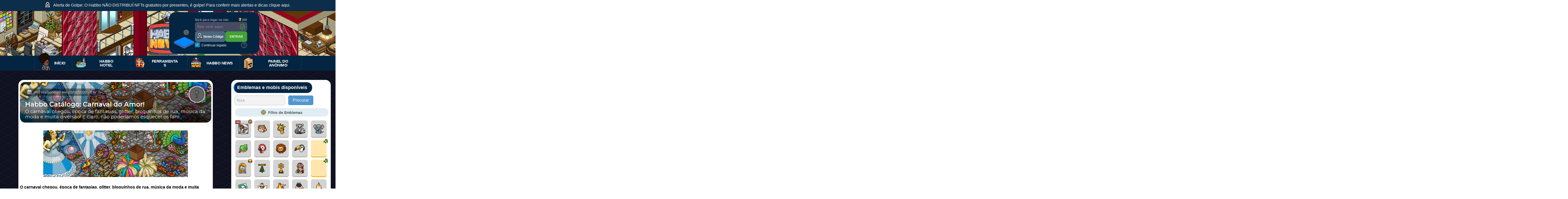

--- FILE ---
content_type: text/html; charset=UTF-8
request_url: https://lite.habbonews.net/iframes/may21-talkey/comentarios-348856v-oct25?origem=1&url=https://www.habbonews.net/2020/02/habbo-catalogo-carnaval-do-amor.html
body_size: 32570
content:
<script src="https://ajax.googleapis.com/ajax/libs/jquery/3.4.1/jquery.min.js"></script>
<script src="https://code.jquery.com/ui/1.12.1/jquery-ui.js"></script>
<link rel="stylesheet" href="https://cdnjs.cloudflare.com/ajax/libs/font-awesome/4.7.0/css/font-awesome.css" />
<link rel="stylesheet" href="https://stackpath.bootstrapcdn.com/bootstrap/4.1.3/css/bootstrap.min.css">

<link href='https://lite.habbonews.net/newanonimos/tipsy.css?7' rel='stylesheet'/>
<script src='https://lite.habbonews.net/newanonimos/tipsy.js?5'/></script>
<script src="https://lite.habbonews.net/ferramentas/css/home.js"></script>
<link rel="stylesheet" href="comentarios2022-8.css?20250511ff" />
<link rel="stylesheet" href="https://lite.habbonews.net/corespaleta2023.css?bba20260121b" />

<!-- Include the Quill library -->
<link rel="stylesheet" href="https://cdn.quilljs.com/1.3.6/quill.bubble.css" />
<link href="https://cdn.quilljs.com/1.3.6/quill.snow.css" rel="stylesheet">
<script src="https://cdn.quilljs.com/1.3.6/quill.min.js"></script>
<script src="quillv2.js?55tsx54c4"></script>     <script src="https://lite.habbonews.net/complementos/quill.mention.min.js?v2"></script>
<!-- Initialize Quill editor --> 
    


<style>

.emblemasnewsboxv2 { max-width: 272px; height: 48px; display: flex ; gap: 8px; position: absolute; right: 10px; bottom: 11px; z-index: 2; }
.emblemaboxv2 { width: 48px; height: 48px; border-radius: 8px; padding: 4px; gap: 10px; display: flex ; background: #CEE1EB; }

.efeitoespecial-xmas24 { position: absolute; left: -32px; z-index: 4; top: -22px; }
img.efeitoespecial-xmas24-background { position: absolute; left: -34px; z-index: 1; top: -7px; }
.anonimoespecial-xmas24 { position: relative; display: none !important; }
.anonimoespecial-xmas24-box { background: #4463ad !important; width: 148px; padding: 4px; border-radius: 19px; padding-left: 11px; color: white; font-size: 14px; font-weight: 600; font-family: "Roboto", sans-serif !important; }
.anonimoespecial-xmas24-box img { position: relative;top: -1px; margin-right: 2px; }
.anonimoespecial-xmas24 .checkbox { position: absolute; left: 175px; top: -19px; }
.anonimoespecial-xmas24 .checkbox-inner-toggler { transform: rotate(-90deg); -ms-transform: rotate(-90deg); -webkit-transform: rotate(-90deg); width: 35px; height: 65px; }
img.avatar-user { z-index: 2; }

@media only screen and (min-width: 768px) {
b.errored { margin-top: 12px; display: inline-block; margin-bottom: -13px; }
b.erroverde { margin-top: 12px; display: inline-block; margin-bottom: -13px; }
#erro { margin-bottom: -8px; }
}

@media only screen and (min-width: 1px) and (max-width: 767px) {
#erro { margin-bottom: 14px; }
b.errored { margin-top: 12px; display: inline-block; margin-bottom: -8px; }
b.erroverde { margin-top: 12px; display: inline-block; margin-bottom: -8px; }
.captchaclick { position: relative; top: 13px !important; left: 7px !important; margin-bottom: 10px !important; }
}

.imgurimg img { max-width: 309px !important; }

.enquetewidget-card { background: rgba(239, 243, 248, .4); border: 1px solid rgba(225, 229, 242); border-radius: 8px; position: relative; }
.enquetewidget-card .titulo { align-items: center; display: flex; padding-right: 16px; }
.enquetewidget-card .quemcriou { background-color: #414141; border: 1px solid hsla(0, 0%, 100%, .1); border-bottom-right-radius: 8px; border-top-left-radius: 8px; color: #fff; font-size: 14px; font-weight: 700; left: -1px; line-height: 30px; overflow: hidden; padding: 0 8px 0 12px; position: relative; text-overflow: ellipsis; top: -1px; white-space: nowrap; font-family: __Baloo_2_39b0a1, __Baloo_2_Fallback_39b0a1; font-style: normal; }
.statusenquete { color: #8b93a7; flex-grow: 1; font-size: 12px; font-weight: 600; margin: 0 8px; white-space: nowrap; padding-left: 9px; }
.enquetewidget-corpo { box-sizing: border-box; padding: 16px; }
.enquetewidget-corpo .opcaoemtexto { cursor: pointer; align-items: center; background-color: #fff; border: 1px solid #e1e5f2; border-radius: 4px; box-sizing: border-box; display: flex; height: 36px; overflow: hidden; position: relative; padding: 0 12px; }
.enquetewidget-corpo .opcaoemtexto:hover { background: #dee7f2 !important; }
.enquetewidget-corpo .opcaoemtexto:hover .porcentagemenquete .porcentagemenquete-info { display: none !important; transition: opacity 0.5s ease-in-out; }
.enquetewidget-corpo .opcaoemtexto .votacaoaovivo { background-color: #dee7f2; bottom: 0; left: 0; position: absolute; top: 0; } .enquetewidget-corpo .opcaoemtexto .conteudoopcao { align-items: center; color: #616b84; display: flex; flex-grow: 1; font-size: 15px; font-weight: 700; overflow: hidden; position: relative; font-family: -apple-system, system-ui, BlinkMacSystemFont, "Segoe UI", Roboto, "Helvetica Neue", Arial, sans-serif; }
.enquetewidget-corpo .opcaoemtexto  .porcentagemenquete .porcentagemenquete-info { color: #616b84; font-size: 15px; font-weight: 600; margin-right: 8px; }
.enquetewidget-corpo .separadoropcoesenquete { padding-top: 6px; }
.enquetewidget-votostotal { align-items: center; color: #8b93a7; display: flex; font-size: 12px; font-weight: 400; justify-content: space-between; padding: 0 16px 16px; }
.enquetewidget-votostotal span { cursor: pointer; color: #8b93a7; font-size: 12px; font-weight: 400; }
.enquetewidget-votostotal svg { cursor: pointer; margin-left: 4px; color: #b3bcd2; }
.enquetewidget-votostotal svg:hover { color: unset !important; }
.enquetewidget-votostotal2 { align-items: center; display: flex; }
.enquetewidget-votostotal .enquetewidget-votostotal2 svg { color: #616b84; }
.enquetewidget-votostotal .enquetewidget-votostotal2 svg:hover { color: #616b84 !important; }
.enquetewidget-votostotal .enquetewidget-votostotal2 span { cursor: pointer; color: #616b84; font-weight: 600; }


.viewperfil {
display: block !important;
}

.perfilv1-box {
width: 370px;z-index: 5450;border-radius: 4px;margin-left: 64px;position: absolute;margin-top: -82px; display: none;
}
.perfilv1-card { 
position: relative;
overflow: hidden;
border-radius: 10px;
border: 1px solid;
border-color: #e5e5e5 #e5e5e5 #e5e5e5 #e5e5e5;
background: rgb(255, 255, 255);
}
.perfilv1-header {
position: relative;
}
.perfilv1-fundo { background-repeat: repeat;left: 0;right: 0;display: block;content: '';pointer-events: none;overflow: hidden;width: 100%;background-image: url(https://i.imgur.com/uvn0zOd.png);height: 100px;position: absolute;top: 0; }
.perfilv1-header .fotodeperfil-profilev1 { width: 120px; height: 120px; background-size: contain; overflow: hidden; position: absolute; top: 0px; left: 50%; transform: translateX(-50%); vertical-align: middle; display: inline-block; line-height: 1px; margin: 2px; border-radius: 500px; z-index: 1; }
img.perfilv1-miniavatar.anonimo { image-rendering: pixelated; transform-origin: right top; transform: scale(2); top: -4px; margin-left: 1px; }
img.perfilv1-miniavatar.convidado { image-rendering: pixelated; transform-origin: right top; transform: scale(2); top: -4px; margin-left: 1px; }

.perfilv1-miniavatar {
position: absolute;
top: -34px;
left: 50%;
transform: translateX(-50%);
vertical-align: middle;
display: inline-block;
line-height: 1px;
}
.perfilv1-coluna1 {
padding: 20px !important;
flex-direction: column;
align-items: center;
display: flex;
position: relative;
margin-top: 110px;
padding-bottom: 0px !important;
}
.perfilv1-dataregistro {
line-height: 1.53;
color: rgb(103, 120, 136);
font-size: 13.0px;
min-width: 0;
display: block;
margin-top: 5px;
} 
.perfilv1-missao { 
line-height: 1.5;
font-size: 14px;
margin-top: -4px;
text-align: center;
position: relative;
} 
.perfilv1-area1 { 
margin: 0 auto;
align-items: center;
flex: 0 1 auto;
min-width: 0;
display: flex;
align-self: stretch;
padding-bottom: 18px;
border-top: 1px solid #e8ebed;
border-bottom: 1px solid #e8ebed;
padding-top: 13px;
position: relative;
} 
.perfilv1-hor { 
padding-right: 12px !important;
padding-left: 12px !important;
flex-direction: column-reverse;
align-items: center;
flex: 0 1 auto;
min-width: 0;
display: flex;
} 
.perfilv1-txtcategoria { 
color: #595959;
flex: 0 1 auto;
min-width: 0;
position: relative;
top: -1px;
font-weight: 200;
}   
.perfilv1-txt2categoria { 
font-size: 18px;
font-weight: bolder;
} 

.perfilv1-catbadges { 
flex: 0 1 auto;
min-width: 0;
display: inline-block;
padding-top: 14px;
margin-left: -19px;
} 
     
.mudaranonimo-esquerda { left: -44px; position: absolute; z-index: 1; top: 44px; }
.mudaranonimo-direita { left: 29px; position: absolute; z-index: 1; top: 44px; }
#avatar-ali-owner img.avatar-user { left: -32px; top: -14px; }
img.areauser.verificado-icone-anonimo { margin-right: 1px; }
.verificado-icone-anonimo { cursor: pointer; width: 18px; image-rendering: -webkit-optimize-contrast; z-index: 2; margin-right: 4px; position: relative; top: -2px; }
img.anonimoavatar-5.anonim-user { top: 2px !important; }
img.anonimoavatar-7.anonim-user { top: -17px; left: -27px; }
img.anonimoavatar-9.anonim-user { top: 8px; left: -14px; }
img.anonimoavatar-10.anonim-user { left: -29px; top: 2px; }
img.anonimoavatar-11.anonim-user { left: -41px; top: -2px; }
img.anonimoavatar-12.anonim-user { left: -18px; top: -8px; }
img.anonimoavatar-13.anonim-user { left: -38px; top: -8px; }
.miniatura24 { min-height: 81px !important; height: 81px !important; }
.comment-avatar.miniatura24 .seta-anonimos { top: 27px; }
.seta-anonimos { cursor: pointer; }


.iconesom { cursor: pointer; position: absolute; right: -36px; bottom: 0; z-index: 111; }
.categoriafigurinha { outline: none !important; cursor: pointer; background-color: #525e7e; margin-right: 15px; margin-bottom: 0px; border: none; line-height: 30px; font-size: 13px; padding: 0 15px; text-decoration: none; border-radius: 3px; cursor: pointer; letter-spacing: 0.03em; color: #FFFFFF; box-shadow: 0 1px 1px rgb(76 76 76 / 30%); transition: ease all 50ms; position: relative; height: 26px; width: 154px; opacity: 2222; z-index: 22; right: 2px; font-weight: 700; float: right; margin-top: 2px; }
.figcategoria.catativada { display: inline !important; }
.figcategoria { display: none; }
.box-categoria-figurinha { cursor: pointer; padding: 10px; background: #2a3040; border: 2px solid #525e7e; border-radius: 6px; display: inline-block; justify-content: space-between; align-items: center; position: relative; width: 179px; height: 44px; z-index: 1; overflow: hidden; text-align: center; margin-top: 6px; margin-right: 3px; margin-left: 2px; }
.icon-categoria-figurinha { background: #525e7e; position: absolute; left: 0px; width: 48px; top: 0px; height: 42px; }
.txt1-categoria-figurinha { color: white; padding-left: 57px; font-size: 15px; font-family: "Roboto",sans-serif!important; }
.txt2-categoria-figurinha { font-size: 18px; line-height: 1em; font-weight: 700!important; color: white; }

p.comentariotext.delimitarbadge { max-width: 88%; }
span#naoeanonimo { line-height: 23px; }
#atualizacheck { display: inline-block; }
i.fa.fa-ellipsis-h { font-size: 22px; }
.comment-box .comment-head { background: #FCFCFC; padding: 9px 12px 0px; border-bottom: 1px solid #E5E5E5; overflow: hidden; -webkit-border-radius: 4px 4px 0 0; -moz-border-radius: 4px 4px 0 0; border-radius: 4px 4px 0 0; }
.emblemaescolhido { width: 65px; height: 65px; background-repeat: no-repeat; background-position: center; float: left; }
.emblemanewsbox { float: right;height: 65px;width: 65px; border-radius: 10px; margin: 25px 10px; position: absolute; right: 2px; top: 30px; }
.iconeteam { position: absolute; left: -37px; top: -2px; z-index: 234; }

i.maisacoes.fa.fa-ellipsis-h { top: 0px; }
.mostrarmais { display: block !important; }
.mostrarmenos { display: none; }
.boxmais-icon.notificacaosvg23-icon svg { width: 26px; height: 26px; position: absolute; right: -1px; top: 2px; }
.boxmais-icon img { left: 2px; position: relative; }
.boxmaiscoisas { width: 200px; min-height: 150px; position: absolute; background: #171e2f; border-radius: 4px; padding: 7px; z-index: 2; right: 103px; margin-top: -9px; }
.boxmais-info { color: #b9bbbe; border-color: #b9bbbe; -webkit-box-sizing: border-box; box-sizing: border-box; display: -webkit-box; display: -ms-flexbox; display: flex; -webkit-box-pack: justify; -ms-flex-pack: justify; justify-content: space-between; -webkit-box-align: center; -ms-flex-align: center; align-items: center; min-height: 32px; padding: 6px 8px; position: relative; margin: 2px 0; border-radius: 2px; font-size: 14px; font-weight: 500; line-height: 18px; cursor: pointer; }
.boxmais-detalhes { -webkit-box-flex: 1; -ms-flex: 1 1 auto; flex: 1 1 auto; white-space: nowrap; overflow: hidden; text-overflow: ellipsis; color: #fafafa; }
.boxmais-info:hover { background-color: #094f77 !important; color: white !important; color: #b9bbbe !important; }
.tipsy-inner b { font-weight: 700; font-size: 14px; }
.mencoesnews {
    display: inline-table;
    font-weight: bold;
    font-size: 0.93em;
    padding: 1px 6px;
    border-radius: 8px;
    word-wrap: break-word;
    cursor: pointer;
}

.negrito { font-weight: bolder; }
.italico { font-style: italic; } 
.tachado { text-decoration: line-through; } 
.sublinh { text-decoration: underline; } 

.ql-mention-list-container { width:270px;border:1px solid #f0f0f0;border-radius:4px;background-color:#fff;box-shadow:0 2px 12px 0 rgba(30,30,30,.08);z-index:9001;overflow:auto }
.ql-mention-loading { line-height:44px;padding:0 20px;vertical-align:middle;font-size:16px }
.ql-mention-list{ list-style:none;margin:0;padding:0;overflow:hidden }
.ql-mention-list-item{cursor:pointer;line-height:44px;font-size:16px;padding:0 20px;vertical-align:middle }
.ql-mention-list-item.disabled{cursor:auto }
.ql-mention-list-item.selected{background-color:#d3e1eb;text-decoration:none }
.mention>span{margin:0 3px}
.comment-content.areacomentarowner { overflow: unset; }

div#textar { padding: 3px 12px !important; color: #495057; font-size: 1rem; }
div#textarv { border: none !important; position: relative; left: -6px; width: 100%; max-width: 666px; height: 104px; min-height: 95px !important; max-height: 95px !important; top: -8px; margin-top: 10px; z-index: 1; }
.ql-toolbar.ql-snow { border: none !important; position: absolute; left: -2px; top: 95px; margin-bottom: -9px; }
.form-group.wdt-emoji-picker-parent { color: #495057; font-size: 1rem; border: 1px solid rgb(229, 229, 229); border-radius: 5px; padding: 2px 5px; min-height: 145px; }
.ql-toolbar.ql-snow .ql-formats { margin-right: unset !important; }
.ql-editor.ql-blank::before { font-style: unset !important; left: 10px !important; }

#display{width: 200px;}
.iconeusermencion {
    margin-right: 3px;
    position: relative;
    top: -1px;
}
.display_box:hover{
background-color: #094f77 !important;
	color:#FFF;
	} 
	
.display_box:hover .account-handle { color: #dbd7d7 !important; }
	
.container {
  margin-left: auto;
  margin-right: auto;
  width: 100%;
  max-width: 36rem;
}

.box {
  border-radius: 0.5rem;
  background-color: rgba(17, 24, 39, 1);
  box-shadow: 0 20px 25px -5px rgba(0, 0, 0, 0.1),
    0 10px 10px -5px rgba(0, 0, 0, 0.04), 0 1px 3px 0 rgba(0, 0, 0, 0.1),
    0 1px 2px 0 rgba(0, 0, 0, 0.06);
}

.box-textbox {
  height: 9rem;
  width: 100%;
  resize: none;
  background-color: transparent;
}

.box-textbox::-webkit-input-placeholder,
.box-textbox:-ms-input-placeholder,
.box-textbox::placeholder {
  color: rgba(107, 114, 128, 1);
}

.box-textbox:focus {
  outline: 2px solid transparent;
  outline-offset: 2px;
}

.box-body {
  display: flex;
  border-radius: 0.5rem;
  padding-left: 1.5rem;
  padding-right: 1.5rem;
  padding-top: 1rem;
  padding-bottom: 1rem;
  color: rgba(255, 255, 255, 1);
}

.box-body > :not([hidden]) ~ :not([hidden]) {
  margin-right: calc(1rem * 0);
  margin-left: calc(1rem * calc(1 - 0));
}

.box-compose {
  position: relative;
  margin-top: 0.5rem;
  flex-grow: 1;
}

.box-footer {
  display: flex;
  justify-content: flex-end;
  border-bottom-right-radius: 0.5rem;
  border-bottom-left-radius: 0.5rem;
  border-top-width: 1px;
  border-color: rgba(31, 41, 55, 1);
  padding-left: 1.5rem;
  padding-right: 1.5rem;
  padding-top: 0.75rem;
  padding-bottom: 0.75rem;
}
.display_box {
    margin-bottom: 0px !important;
    padding-right: 20px;
}

.autocomplete-panel {
  position: absolute;
  left: 0px;
  width: auto;
  max-width: 360px;
  border-radius: 0.5rem;
  background-color: #171e2f;
  box-shadow: 0 20px 25px -5px rgba(255, 255, 255, 0.1),
    0 10px 10px -5px rgba(255, 255, 255, 0.04),
    0 1px 3px 0 rgba(255, 255, 255, 0.1), 0 1px 2px 0 rgba(255, 255, 255, 0.06);
    position: absolute;
    z-index: 11;
    margin-top: 6px;
}

.autocomplete-loading {
  padding-top: 0.75rem;
  padding-bottom: 0.75rem;
  color: rgba(14, 165, 233, 1);
}

.autocomplete-loading-icon {
  display: block;
  height: 2rem;
  width: 2rem;
  margin-left: auto;
  margin-right: auto;
}
.autocomplete-source {
    margin-top: 4px;
    width: 100%;
    overflow: hidden;
    border-radius: 0.5rem;
    padding-top: 0px;
    padding-bottom: 4px;
    background: unset !important;
}

.autocomplete-source-stalled {
  filter: grayscale(1);
  opacity: 0.8;
}

.autocomplete-items {
  height: 100%;
  max-height: 24rem;
  overflow: auto;
  list-style: none;
  margin: 0;
  padding: 0;
}

.autocomplete-item {
  display: flex;
  cursor: pointer;
  flex-direction: column;
}

.autocomplete-item > :not([hidden]) ~ :not([hidden]) {
  margin-top: calc(0.25rem * calc(1 - 0));
  margin-bottom: calc(0.25rem * 0);
}

.autocomplete-item {
    padding-left: 19px;
    padding-right: 0px;
    padding-top: 0.5rem;
    padding-bottom: 0.5rem;
}

.autocomplete-item-selected {
  background-color: rgba(31, 41, 55, 1);
}

.account-body {
  display: flex;
  align-items: center;
}

.account-body > :not([hidden]) ~ :not([hidden]) {
  margin-right: calc(0.75rem * 0);
  margin-left: calc(0.75rem * calc(1 - 0));
}

.account-name {
  font-weight: 600;
  color: rgba(255, 255, 255, 1);
}

.account-highlighted {
  border-radius: 0.125rem;
  background-color: rgba(55, 65, 81, 1);
  color: currentColor;
}

.account-avatar,
.box-avatar {
  height: 2.5rem;
  width: 2.5rem;
  flex: none;
  border-radius: 9999px;
  background: url(https://i.imgur.com/v0aYPZf.png);
  overflow: hidden;
}

.account-avatar img, .box-avatar img {
    width: 64px;
    height: 110px;
    image-rendering: pixelated;
    position: relative;
    top: -21px;
    left: -12px;
}

.account-handle {
  font-size: 0.875rem;
  line-height: 1.25rem;
  color: rgba(107, 114, 128, 1);
}
.texto-highlighted {
    border-radius: 0.125rem;
    color: white !important;
    color: unset !important;
    background-clip: unset !important;
    -webkit-text-fill-color: unset !important;
    background: rgba(55, 65, 81, 1) !important;
}
.ql-color .ql-picker-options [data-value=color-picker]:before {
  content: 'Escolher outra cor';
}

.ql-color .ql-picker-options [data-value=color-picker] {
  background: none !important;
  width: 100% !important;
  height: 25px !important;
  text-align: center;
  color: white;
  text-decoration: underline;
  display: none;
}

.ql-spoiler { color: #ccc; }
button.ql-spoiler:hover { color: #fff; }

#textar .mention { display: inline-table; font-weight: bold; font-size: 0.93em; padding: 1px 5px 0px 0px; border-radius: 8px; word-wrap: break-word; cursor: pointer; height: auto !important; width: auto !important; position: relative; margin-left: 4px; margin-right: 4px !important; }
.mention span img { position: relative; top: -2px; left: -2px; }
[rel=tip] { cursor: pointer; }

.miniperfil-v1 {
width: 70%;box-shadow: 0 4px 14px rgb(0 0 0 / 15%);color: #617287;background: #fff;background-size: cover;transition: opacity 0.2s, transform 0.2s;outline: 2px solid transparent;position: relative;
}
.miniperfil-carda {
padding: 10px;
}
.miniperfil-cardb {
display: flex;
}
.miniperfil-cardavatar {
margin-top: -25px;
max-height: 120px;
position: relative;
}
.miniperfil-avatarcs {
    display: block;
    text-decoration: none;
    cursor: pointer;
    color: #1786E5;
}
.miniavatar {
border-radius: 50%;
filter: drop-shadow(1px 1px 1px black);
}
.miniavatar-nickcs {
    flex: 1 1 auto;
    padding-left: 1.25em;
    overflow: hidden;
}
.miniavatar-nick {
    margin: 0;
    overflow: hidden;
    white-space: nowrap;
    text-overflow: ellipsis;
    line-height: 1.2;
}
.miniavatar-nickcb {
    display: flex;
    align-items: center;
    color: #617287;
}
.miniavatar-nickpers {
    color: #007FCE !important;
    overflow: hidden;
    white-space: nowrap;
    text-overflow: ellipsis;
    font-size: 17px;
    font-weight: bold;
    margin-right: 0;
    flex: 0 1 auto;
}
.miniavatar-missaouser {
font-size: 16px;
}
.miniavatar-badge1 {
    width: 80px;
    height: 80px;
    image-rendering: pixelated;
    vertical-align: middle;
}
img.badgetest {
    display: inline-block;
    margin-left: 20px;
    position: relative;
    text-align: center;
}


@media only screen and (min-width : 1px) and (max-width: 766px) { .spoilerformato2.spoileraviso.spoilerupdate { display: none; } }
@media only screen and (min-width : 767px) { .spoilerformato1.spoileraviso.spoilerupdate { display: none; } }
@media only screen and (min-width : 1px) and (max-width: 766px) { .plaquinha1 { width: auto; } .plaquinha2 { width: auto; } }
@media only screen and (min-width : 767px) { .plaquinha1 { width: 144px; } .plaquinha2 { width: 84px; } }

.ql-bubble .ql-toolbar .ql-formats { margin: 8px 0px 8px 0px !important; }
.ql-toolbar { margin-left: 5px; margin-right: 5px; }
.ql-bubble .ql-picker.ql-expanded .ql-picker-options { margin-top: 0px !important; margin-left: -133px !important; }
.spoilerdetectado { min-height: 20px; border-radius: 2px; transition: background 0.5s ease-out; cursor: pointer; color: transparent; }
.comentariotext .spoilerdetectado:hover { background: rgba(84,84,82,.1); color: unset; }
.1spoilerdetectado .mencoesnews { border-radius: 0px !important; background: #e9e9e9; }
.1spoilerdetectado .mencoesnews span.textonick { background: unset !important; color: #646464 !important; -webkit-text-fill-color: unset !important; }

.comentariotext [status="on"]:not(:hover) .mencoesnews { border-radius: 0px !important; background: transparent; }
.comentariotext [status="on"]:not(:hover) .mencoesnews span.textonick { background: transparent !important; color: transparent !important; -webkit-text-fill-color: unset !important; }
.comentariotext [status="on"]:not(:hover) .mencoesnews span.textonick .iconemencionado { opacity: 0; }

.figurelimites.spoiler { border-radius: 10px; overflow: hidden; }
.figurelimites.imgurimg { max-width: 80% !important; border-radius: 10px; overflow: hidden; }
.spoileraviso { position: absolute; left: 50%; top: 50%; -webkit-transform: translate(-50%,-50%); transform: translate(-50%,-50%); text-transform: uppercase; display: -webkit-box; display: -ms-flexbox; -webkit-box-orient: vertical; -webkit-box-direction: normal; -ms-flex-direction: column; flex-direction: column; -webkit-box-align: center; -ms-flex-align: center; align-items: center; font-weight: 600; cursor: pointer; z-index: 1; padding: 5px 12px; border-radius: 20px; letter-spacing: .5px; font-size: 15px; color: #d8d8da; background-color: #32322c; z-index: 1; min-width: 121px; }
.spoileraviso img { image-rendering: pixelated; display: inline-block; position: relative; margin-top: -3px; margin-right: 5px; }
.spoilerimg { filter: blur(1px); transition-property: -webkit-filter; transition-duration: .4s; }
.plaquinha1 { margin-top: 5px !important; margin-bottom: 4px; left: 3px !important; }
.plaquinha2 { margin-top: 5px !important; margin-bottom: 4px; left: 3px !important; }

.comentariotext [status="on"] { background: #545452; }
.comentariotext [status="off"] { background: rgba(84,84,82,.1); color: unset; }
.comentariotext [status="on"] .emoji-outer { opacity: 0; }
.comentariotext [status="on"] .emojispremium  { opacity: 0; }
.comentariotext .spoilerdetectado:hover .emoji-outer { opacity: unset !important; }
.comentariotext .spoilerdetectado:hover .emojispremium  { opacity: unset !important; }

</style>
 <link href="../../complementos/imagenscomentario/style.css?3" rel="stylesheet" media="screen">
    <link href="../../complementos/imagenscomentario/mobile-style.css" rel="stylesheet" media="screen">
<link href='https://cdnjs.cloudflare.com/ajax/libs/animate.css/4.1.1/animate.min.css' rel='stylesheet'/>

<script type="text/javascript" src="../../complementos/emojis/emoji-apr25-v2.js?28042025e5"></script>
<script type="text/javascript" src="../../complementos/emojis/wdt-emoji-bundle-apr25.js?128042025gg"></script>
<link rel="stylesheet" href="../../complementos/emojis/wdt-emoji-bundle.css?20211225gg"/>

<link href="//maxcdn.bootstrapcdn.com/font-awesome/4.2.0/css/font-awesome.min.css" rel="stylesheet">


  <script src='https://cdnjs.cloudflare.com/ajax/libs/jquery/2.1.3/jquery.min.js'></script>
<script src='https://maxcdn.bootstrapcdn.com/bootstrap/3.3.5/js/bootstrap.min.js'></script>

    <script src='https://www.google.com/recaptcha/api.js?hl=pt-BR'></script>
<style>
</style>

<script>

(function($) {

function fixTitle($ele) {
if ($ele.attr('title') || typeof($ele.attr('original-title')) != 'string') {
$ele.attr('original-title', $ele.attr('title') || '').removeAttr('title');
}
}

function Tipsy(element, options) {

$('.tipsy').remove();

this.$element = $(element);
this.options = options;
this.enabled = true;
fixTitle(this.$element);
}

Tipsy.prototype = {
show: function() {
var title = this.getTitle();
if (title && this.enabled) {
var $tip = this.tip();

$tip.find('.tipsy-inner')[this.options.html ? 'html' : 'text'](title);
$tip[0].className = 'tipsy'; // reset classname in case of dynamic gravity
$tip.remove().css({top: 0, left: 0, visibility: 'hidden', display: 'block'}).appendTo(document.body);

var pos = $.extend({}, this.$element.offset(), {
width: this.$element[0].offsetWidth,
height: this.$element[0].offsetHeight
});

var actualWidth = $tip[0].offsetWidth, actualHeight = $tip[0].offsetHeight;
var gravity = (typeof this.options.gravity == 'function')
? this.options.gravity.call(this.$element[0])
: this.options.gravity;

var tp;
switch (gravity.charAt(0)) {
case 'n':
tp = {top: pos.top + pos.height + this.options.offset, left: pos.left + pos.width / 2 - actualWidth / 2};
break;
case 's':
tp = {top: pos.top - actualHeight - this.options.offset, left: pos.left + pos.width / 2 - actualWidth / 2};
break;
case 'e':
tp = {top: pos.top + pos.height / 2 - actualHeight / 2, left: pos.left - actualWidth - this.options.offset};
break;
case 'w':
tp = {top: pos.top + pos.height / 2 - actualHeight / 2, left: pos.left + pos.width + this.options.offset};
break;
}

if (gravity.length == 2) {
if (gravity.charAt(1) == 'w') {
tp.left = pos.left + pos.width / 2 - 15;
} else {
tp.left = pos.left + pos.width / 2 - actualWidth + 15;
}
}

$tip.css(tp).addClass('tipsy-' + gravity);

if (this.options.fade) {
$tip.stop().css({opacity: 0, display: 'block', visibility: 'visible'}).animate({opacity: this.options.opacity});
} else {
$tip.css({visibility: 'visible', opacity: this.options.opacity});
}
}
},

hide: function() {
if (this.options.fade) {
this.tip().stop().fadeOut(function() { $(this).remove(); });
} else {
this.tip().remove();
}
},

getTitle: function() {
var title, $e = this.$element, o = this.options;
fixTitle($e);
var title, o = this.options;
if (typeof o.title == 'string') {
title = $e.attr(o.title == 'title' ? 'original-title' : o.title);
} else if (typeof o.title == 'function') {
title = o.title.call($e[0]);
}
title = ('' + title).replace(/(^\s*|\s*$)/, "");
return title || o.fallback;
},

tip: function() {
if (!this.$tip) {
this.$tip = $('<div class="tipsy"></div>').html('<div class="tipsy-arrow"></div><div class="tipsy-inner"/></div>');
}
return this.$tip;
},

validate: function() {
if (!this.$element[0].parentNode) {
this.hide();
this.$element = null;
this.options = null;
}
},

enable: function() { this.enabled = true; },
disable: function() { this.enabled = false; },
toggleEnabled: function() { this.enabled = !this.enabled; }
};

$.fn.tipsy = function(options) {

if (options === true) {
return this.data('tipsy');
} else if (typeof options == 'string') {
return this.data('tipsy')[options]();
}

options = $.extend({}, $.fn.tipsy.defaults, options);

function get(ele) {
var tipsy = $.data(ele, 'tipsy');
if (!tipsy) {
tipsy = new Tipsy(ele, $.fn.tipsy.elementOptions(ele, options));
$.data(ele, 'tipsy', tipsy);
}
return tipsy;
}

function enter() {
var tipsy = get(this);
tipsy.hoverState = 'in';
if (options.delayIn == 0) {
tipsy.show();
} else {
setTimeout(function() { if (tipsy.hoverState == 'in') tipsy.show(); }, options.delayIn);
}
};

function leave() {
var tipsy = get(this);
tipsy.hoverState = 'out';
if (options.delayOut == 0) {
tipsy.hide();
} else {
setTimeout(function() { if (tipsy.hoverState == 'out') tipsy.hide(); }, options.delayOut);
}
};

if (!options.live) this.each(function() { get(this); });

if (options.trigger != 'manual') {
var binder   = options.live ? 'live' : 'bind',
eventIn  = options.trigger == 'hover' ? 'mouseenter' : 'focus',
eventOut = options.trigger == 'hover' ? 'mouseleave' : 'blur';
this[binder](eventIn, enter)[binder](eventOut, leave);
}

return this;

};

$.fn.tipsy.defaults = {
delayIn: 0,
delayOut: 0,
fade: false,
fallback: '',
gravity: 'n',
html: true,
live: false,
offset: 0,
opacity: 0.9,
title: 'title',
trigger: 'hover'
};

// Overwrite this method to provide options on a per-element basis.
// For example, you could store the gravity in a 'tipsy-gravity' attribute:
// return $.extend({}, options, {gravity: $(ele).attr('tipsy-gravity') || 'n' });
// (remember - do not modify 'options' in place!)
$.fn.tipsy.elementOptions = function(ele, options) {
return $.metadata ? $.extend({}, options, $(ele).metadata()) : options;
};

$.fn.tipsy.autoNS = function() {
return $(this).offset().top > ($(document).scrollTop() + $(window).height() / 2) ? 's' : 'n';
};

$.fn.tipsy.autoWE = function() {
return $(this).offset().left > ($(document).scrollLeft() + $(window).width() / 2) ? 'e' : 'w';
};

})(jQuery);
</script>



<script>

$(document).on('change', "#checkanon_xmas24", function() {
if (document.getElementById('checkanon_xmas24').checked) { var anonimostatusnumber_xmas24 = 1; } else { var anonimostatusnumber_xmas24 = 0; }
document.getElementById("anonimoespecial_status").value = anonimostatusnumber_xmas24;

convidadoshow();

});

function limitarTextArea(campo){
    var string = campo.value;
    var novastring = "";
    var linhas = new Array();
    var trocarLinha = false;
    linhas = string.split("\n");
    var contador = linhas.length;

    for (x in linhas){
        if(linhas[x].length > campo.cols-2){
            linhas[x] = linhas[x].substring(0, campo.cols);
            trocarLinha=true;
        }
        if(x < campo.rows){
            novastring += linhas[x] + "\n";
        }
    }

    if (contador > campo.rows || trocarLinha) {
        campo.value = novastring.substring(0, novastring.length-1);
    }
    return contador <= campo.rows;
}

</script>



<style>
time.timeago:before { content: "\2022"; margin-right: 4px; margin-left: -5px; }
/* TIPSY (tooltip */
.tipsy { padding: 5px; font-size: 11px; position: absolute; z-index: 100000; }
  .tipsy-inner { padding: 5px 8px 4px 8px; background-color: black; color: white; max-width: 200px; text-align: center; }
  .tipsy-inner { border-radius: 3px; -moz-border-radius:3px; -webkit-border-radius:3px; }
  .tipsy-arrow { position: absolute; background: url('../../imagens/tipsy.gif') no-repeat top left; width: 9px; height: 5px; }
  .tipsy-n .tipsy-arrow { top: 0; left: 50%; margin-left: -4px; }
.tipsy-nw .tipsy-arrow { top: 0; left: 10px; }
.tipsy-ne .tipsy-arrow { top: 0; right: 10px; }
  .tipsy-s .tipsy-arrow { bottom: 0; left: 50%; margin-left: -4px; background-position: bottom left; }
.tipsy-sw .tipsy-arrow { bottom: 0; left: 10px; background-position: bottom left; }
.tipsy-se .tipsy-arrow { bottom: 0; right: 10px; background-position: bottom left; }
  .tipsy-e .tipsy-arrow { top: 50%; margin-top: -4px; right: 0; width: 5px; height: 9px; background-position: top right; }
  .tipsy-w .tipsy-arrow { top: 50%; margin-top: -4px; left: 0; width: 5px; height: 9px; }
</style>

<script type='text/javascript'>
		$(function() {
			$('[rel=tip]').tipsy({fade: true, gravity: 's'});
			$('[rel=tip_right]').tipsy({fade: true, gravity: 'w'});
			$('[rel=tip_left]').tipsy({fade: true, gravity: 'e'});
			$('[rel=tip_bot]').tipsy({fade: true, gravity: 'n'});
		});
</script>

</head>

<script>

// Create IE + others compatible event handler
var eventMethod = window.addEventListener ? "addEventListener" : "attachEvent";
var eventer = window[eventMethod];
var messageEvent = eventMethod == "attachEvent" ? "onmessage" : "message";

// Listen to message from child window
eventer(messageEvent,function(e) {
  console.log('informação:  ',e.data);
 
let mensagemfinal = e.data;
const procurar1 = mensagemfinal.toString().includes('atualizaravataruser');
const procurar2 = mensagemfinal.toString().includes('atualizaravataranonimo');
  
if (procurar1) { atualizaravatar(1); }
if (procurar2) { atualizaravatar(2); }

},false);
  
function adjust_iframe_height(){
    var actual_height = document.getElementById('comments-list').scrollHeight;
    parent.postMessage(actual_height + 17,"*"); 
    //* allows this to post to any parent iframe regardless of domain
}
function adjust_iframe_height2(){
    var actual_height = document.getElementById('comments-list2').scrollHeight;
    parent.postMessage(actual_height + 17,"*"); 
    //* allows this to post to any parent iframe regardless of domain
}
function ocultarrepetidos(){
$('div[data-emoji-group="Recentes"]').css('display', 'none');
$('div[data-emoji-group="Figurinhas com Som"]').css('display', 'none');
$('div[data-emoji-group="Novidades"]').css('display', 'none');
}
function mostrarrepetidos(){
$('div[data-emoji-group="Recentes"]').css('display', 'inline');
$('div[data-emoji-group="Figurinhas com Som"]').css('display', 'inline');
$('div[data-emoji-group="Novidades"]').css('display', 'inline');
}



</script>





<body id="comments-list" onload="adjust_iframe_height2();"> 

  <!-- Conteudo Principal -->
  <section id="comments-list2">
	<section class="validos"><div class="comments-container">
<ul class="comments-list">

<input type="hidden" name="anonimoespecial_status" id="anonimoespecial_status" value=""/>

<div id="proibidoesconder" style="display: none;">0</div>
<div id="checaracoes" style="display: none;">0</div>
<div id="checarperfil" style="display: none;">0</div>
<input type="hidden" name="comentariocaixa" id="comentariocaixa" value="0"/>
<input type="hidden" name="mensagemerro" id="mensagemerro" value="0"/>
<input type="hidden" name="secretissimo" value="039cca6ab64cd22d9c65ffd42ed702ee"/>
<input type="hidden" id="yyynoticia_id" name="yyynoticia_id" value="https://www.habbonews.net/2020/02/habbo-catalogo-carnaval-do-amor.html"/>
<input type="hidden" id="yyynoticia_id2" name="yyynoticia_id2" value="4707"/>
<span id="atualizarcomentario">

</span>

<span id="atualizarusuario">

<li>
<div class="comment-main-level">
<!-- AVATAR --><section id="avatar-ali-owner">
<div class="comment-avatar anonimamente reacoes-neutro">
<div direcao="1" avatar="1" class="seta-anonimos mudaranonimo-esquerda"><img src="https://lite.habbonews.net/newanonimos/seta1.png"></div><div direcao="2" avatar="1" class="seta-anonimos mudaranonimo-direita"><img src="https://lite.habbonews.net/newanonimos/seta2.png"></div><img rel="tip_right" title="Reação na noticia: Neutro" class="anonimoavatar-1 anonim-user abrirmodalavatar" src="https://lite.habbonews.net/imagens/avatares/anonimamente_0.png" />
</div></section>
<div class="comment-box">
<div class="comment-head">
<h6 class="comment-name">
<div id="atualizacheck"><a class="usercor padrao" href="javascript:">Convidado</a>  <div class="idanonimo">#ZsCYNK5y</div></div>
<span id="naoeanonimo">Escreva seu comentário e o publique clicando em "Não sou um robô"!</span> <div rel="tip_left" title="Notificações de novas respostas em seu comentário: Desligado!" class="bodymovinanim notificacao23reg" notificacao="off" formato="1"></div>
</h6>												



</div>
<div class="comment-content areacomentarowner">

<img style="position: absolute;left: -57px;top: 110px;" src="https://i.imgur.com/XPIyBtw.png">
<img style="position: absolute;left: -56px;top: 241px;" src="https://i.imgur.com/Ns8jnOQ.png?https://i.imgur.com/VCfrvpb.png">

<div id="emojiscarregar" style="display: none;">0</div>
<div id="figurinhascheck" style="display: none;">0</div>
<div id="imagenscomentario" style="display: none;">0</div>
<input type="hidden" name="notificacoesreplysonoff" id="notificacoesreplysonoff" value="0"/>
<input type="hidden" name="imagemimgur_spoiler" id="imagemimgur_spoiler" value="0"/>
<input type="hidden" name="imagemimgur_delete" id="imagemimgur_delete" value="0"/>
<input type="hidden" name="imagemimgur" id="imagemimgur" value="0"/> 
<input type="hidden" name="yyyidextra" id="yyyidextra" value="0"/> <input type="hidden" name="acao" id="acao" value="0"/> 
  <label class="checkbox" style="position: absolute; left: -74px; top: 134px;">
  <input disabled="disabled" id="checkanon" type="checkbox" name="anonimosim" checked>
  <div class="checkbox-inner">
    <div class="checkbox-inner-toggler"></div>
    <div class="checkbox-inner-text">
      <div style="height: 50px; width: 61px;"></div>
      <div style="height: 50px; width: 61px;"></div>
    </div>
  </div>
</label><div name="responder" id="responder"></div>
<div class="form-group wdt-emoji-picker-parent">
<div id="textarv"></div>

<div rel="tip" title="Comente com Figurinhas" id="caixafigurinhas" class="botao-figurinhas manterfocus"><svg width="24" height="24" class="stickerIcon-3TP7EM" aria-hidden="false" viewBox="0 0 20 20" style="width: 20px!important;height: 20px!important;height: 19px!important;"><path fill="currentColor" class="" fill-rule="evenodd" clip-rule="evenodd" d="M12.0002 0.662583V5.40204C12.0002 6.83974 13.1605 7.99981 14.5986 7.99981H19.3393C19.9245 7.99981 20.222 7.29584 19.8055 6.8794L13.1209 0.196569C12.7043 -0.219868 12.0002 0.0676718 12.0002 0.662583ZM14.5759 10.0282C12.0336 10.0282 9.96986 7.96441 9.96986 5.42209V0.0583083H1.99397C0.897287 0.0583083 0 0.955595 0 2.05228V18.0041C0 19.1007 0.897287 19.998 1.99397 19.998H17.9457C19.0424 19.998 19.9397 19.1007 19.9397 18.0041V10.0282H14.5759ZM11.9998 12.2201C11.9998 13.3245 11.1046 14.2198 10.0002 14.2198C8.8958 14.2198 8.00052 13.3245 8.00052 12.2201H6.66742C6.66742 14.0607 8.15955 15.5529 10.0002 15.5529C11.8408 15.5529 13.3329 14.0607 13.3329 12.2201H11.9998ZM4.44559 13.331C4.44559 13.9446 3.94821 14.442 3.33467 14.442C2.72112 14.442 2.22375 13.9446 2.22375 13.331C2.22375 12.7175 2.72112 12.2201 3.33467 12.2201C3.94821 12.2201 4.44559 12.7175 4.44559 13.331ZM16.6657 14.442C17.2793 14.442 17.7766 13.9446 17.7766 13.331C17.7766 12.7175 17.2793 12.2201 16.6657 12.2201C16.0522 12.2201 15.5548 12.7175 15.5548 13.331C15.5548 13.9446 16.0522 14.442 16.6657 14.442Z"></path><path fill="currentColor" class="hidden-vu5JrP" fill-rule="evenodd" clip-rule="evenodd" d="M12.0002 0.662583V5.40204C12.0002 6.83974 13.1605 7.99981 14.5986 7.99981H19.3393C19.9245 7.99981 20.222 7.29584 19.8055 6.8794L13.1209 0.196569C12.7043 -0.219868 12.0002 0.0676718 12.0002 0.662583ZM14.5759 10.0282C12.0336 10.0282 9.96986 7.96441 9.96986 5.42209V0.0583083H1.99397C0.897287 0.0583083 0 0.955595 0 2.05228V18.0041C0 19.1007 0.897287 19.998 1.99397 19.998H17.9457C19.0424 19.998 19.9397 19.1007 19.9397 18.0041V10.0282H14.5759ZM12 13H11.2H8.8H8C8 14.1046 8.89543 15 10 15C11.1046 15 12 14.1046 12 13ZM17.7766 13.331C17.7766 13.9446 17.2793 14.442 16.6657 14.442C16.0522 14.442 15.5548 13.9446 15.5548 13.331C15.5548 12.7175 16.0522 12.2201 16.6657 12.2201C17.2793 12.2201 17.7766 12.7175 17.7766 13.331ZM2 12.2361L2.53532 11L5.62492 12.7835C5.79161 12.8797 5.79161 13.1203 5.62492 13.2165L2.53532 15L2 13.7639L3.32339 13L2 12.2361Z"></path></svg></div>
<div id="caixafigurinhas2" class="botao-uploadimg manterfocus"><img rel="tip" title="Comente com imagens" style="width: 25px; image-rendering: -webkit-optimize-contrast;" src="https://images.habbo.com/c_images/album1584/PT02A.png"></div>
<div id="caixamencao" class="botao-mencionaruser manterfocus" rel="tip" title="Mencione um usuário">
<svg width="24" height="24" fill="none" xmlns="http://www.w3.org/2000/svg"><path d="M12.135 20.27c1.27 0 2.431-.157 3.252-.43v-.967c-.655.264-1.905.43-3.242.43-4.258 0-7.08-2.852-7.08-7.159 0-4.17 2.9-7.177 6.884-7.177 4.043 0 6.826 2.558 6.826 6.28 0 2.548-.82 4.12-2.158 4.12-.889 0-1.377-.508-1.377-1.445V8.307h-1.133v1.377h-.127c-.37-.957-1.328-1.573-2.421-1.573-2.002 0-3.409 1.67-3.409 4.063 0 2.451 1.387 4.12 3.409 4.12 1.181 0 2.09-.614 2.529-1.728h.127c.107 1.075.996 1.797 2.207 1.797 2.119 0 3.428-1.943 3.428-5.097C19.85 6.979 16.646 4 12.037 4 7.301 4 4 7.33 4 12.105c0 4.942 3.213 8.165 8.135 8.165zm-.42-5.04c-1.436 0-2.363-1.181-2.363-3.027 0-1.836.947-3.047 2.373-3.047 1.445 0 2.363 1.162 2.363 2.998 0 1.866-.928 3.076-2.373 3.076z" fill="currentColor"></path></svg>
</div>

</div>
<div class="anonimoespecial-xmas24">

<div class="anonimoespecial-xmas24-box"><img src="https://images.habbo.com/c_images/catalogue/icon_13.png"> Efeito Nevasca</div>

<label class="checkbox">
<input id="checkanon_xmas24" type="checkbox" name="anonimosim_especial">
<div class="checkbox-inner">
<div class="checkbox-inner-toggler"></div>
<div class="checkbox-inner-text">
<div style="height: 50px; width: 61px;"></div><div style="height: 50px; width: 61px;"></div>
</div></div>
</label>

</div>

<div id="erro"></div>
<div class="clique"><a href="javascript:" onclick="window.location.href='logue-052021-348856v?url=https://www.habbonews.net/2020/02/habbo-catalogo-carnaval-do-amor.html';"><img src="https://i.imgur.com/DYeY5ov.png" /></a></div>
<div class="clique"><a href="javascript:" onclick="window.location.href='registro-052021-348856v?url=https://www.habbonews.net/2020/02/habbo-catalogo-carnaval-do-amor.html';"><img src="https://i.imgur.com/oT7oOn6.png" /></a></div>
<div class="clique"><a href="https://www.habbonews.net/2021/06/central-de-informacoes-regras-de.html" target="_blank"><img src="https://i.imgur.com/49DgCHD.png" /></a></div> 
<style>
div#caixafigurinhas2 { left: 39px !important; bottom: 21px !important; width: 20px; height: 20px; cursor: pointer; position: absolute; }
.botao-figurinhas { left: 74px !important; bottom: 17px !important; width: 20px; height: 20px; cursor: pointer; position: absolute; }
.wdt-emoji-picker { left: 105px !important; bottom: -31px !important; z-index: -1; }
.botao-mencionaruser { cursor: pointer; color: #000000; font-weight: 400; font-size: 14px; position: absolute; left: 9px; bottom: 16px; }
span.ql-color.ql-picker.ql-color-picker { display: none; }</style>
<div class="clique captchaclick" style="position: relative; top: 35px; left: 7px;">

<div class="g-recaptcha" data-sitekey="6Lf1ttcaAAAAAFUjT0z0PAOMakFOGvlL6mSCQwwz" data-callback="okverificar"></div>

  </div>	
  
      <script id="rendered-js">

var checkbox = document.querySelector('input[type="checkbox"]');

async function buscarmencaob(searchTerm) {
var parametros = {"action":"ajax","nick":searchTerm};
$.ajax({
  url:'https://lite.habbonews.net/iframes/may21-talkey/api-news2023-listamencoes.php',
  data: parametros,
  crossDomain: true,
  xhrFields: { withCredentials: true },
  beforeSend: function(objeto){
 // $("#noticias").html("<img src='https://i.imgur.com/nZ6ju75.png'>");
  },
  success:function(data){
const allPeople = [
    {
      id: 1,
      value: "Fredrik Sundqvist"
    },
    {
      id: 2,
      value: "Patrik Sjölin"
    }
  ];
console.log(data);
  //$(".okprova").html(data);
  //TipHelpers();
  }
})
}


 //const allPeople = [
  //  {
  //    id: 1,
  //    value: "Fredrik Sundqvist"
  //  },
  //  {
  //    id: 2,
  ////    value: "Patrik Sjölin"
  //  }
  //];
  
//}

function showColorPicker(value) {
  if (value === 'color-picker') {
    var picker = document.getElementById('color-picker');
    if (!picker) {
      picker = document.createElement('input');
      picker.id = 'color-picker';
      picker.type = 'color';
      picker.style.display = 'none';
      picker.value = '#FF0000';
      document.body.appendChild(picker);

      picker.addEventListener('change', function() {
        quill2.format('color', picker.value);
      }, false);
    }
    picker.click();
  } else {
    quill2.format('color', value);
  }
}
      var quill2 = new Quill("#textarv", {
        theme: 'bubble', // snow
        //placeholder: "Escreva seu comentário aqui",
        modules: {
toolbar: [
      ['bold', 'italic', 'underline', 'strike'],
      [{'color': ["#000000", "#e60000", "#ff9900", "#8f8f79", "#008a00", "#0066cc", "#9933ff", "#744b4b", "#facccc", "#e1b167", "#c3c33b", "#94c794", "#87a6c7", "#a279c9", "#bbbbbb", "#f06666", "#ffc266", "#d647df", "#66b966", "#66a3e0", "#c285ff", "#888888", "#a10000", "#b26b00", "#b2b200", "#006100", "#0047b2", "#6b24b2", "#444444", "#5c0000", "#663d00", "#666600", "#003700", "#002966", "#3d1466", 'color-picker']}]    ],
    keyboard: {
      bindings: {
        'list autofill': {
          prefix: /^\s{0,}(88888){1,1}(\.|-|\*|\[ ?\]|\[x\])$/
        }
      }
    },
       history: {
      delay: 2000,
      maxStack: 500,
      userOnly: true
    },
          mention: {
          //allowedChars: /^[A-Za-z\sÅÄÖåäö_.:;,!@-]*$/,
            allowedChars: /[^ ]/,
            mentionDenotationChars: [" @"],
			      isolateCharacter: false,
            positioningStrategy: "fixed",
            renderItem: (data) => {
              //if (data.disabled) {
              //return '<div class="autocomplete-item"><div class="account-body"><div class="account-avatar"><img src="https://www.habbo.com.br/habbo-imaging/avatarimage?user=' + data.value + '&direction=2&head_direction=2&headonly=0" alt=""></div><div><div class="account-name">' + data.icone + '' + data.nick + '</div><div class="account-handle">@' + data.value + '</div></div></div></div>'; 
            var conteudohtml = '<div class="autocomplete-item"><div class="account-body"><div class="account-avatar"><img src="https://www.habbo.com.br/habbo-imaging/avatarimage?user=' + data.value + '&direction=2&head_direction=2&headonly=0" alt=""></div><div><div class="account-name">' + data.icone + '' + data.nick + '</div><div class="account-handle">@' + data.value + '</div></div></div></div>';
            const listElement = document.createElement('div');
            listElement.innerHTML = conteudohtml;
            return (listElement);
            //}
              //return data.value;
            },
           
                mentionContainerClass: 'autocomplete-panel',
                mentionListClass: 'autocomplete-items',
                dataAttributes: ['id', 'value', 'corusername'], 
                listItemClass: 'autocomplete-source display_box',
                source: function (searchTerm, renderList, mentionChar) {
                   
                        
                    $.getJSON('api-news2023-listamencoes.php?nick=' + searchTerm + '', function(data){
                        renderList(data, searchTerm);
                    });
                },
          },
        },
      });
//////////////////////////////////////////

var quillsHtmlBtns = document.querySelectorAll('.manterfocus');
    for (var i = 0; i < quillsHtmlBtns.length; i++){
        quillsHtmlBtns[i].addEventListener('click', function(evt) {
           returnSelection();
        });
    };
    
const elem = document.createElement('button');
elem.classList.add("ql-spoiler");
elem.classList.add("manterfocus");
elem.innerHTML = '<svg class="actionBarIcon-2vVzNZ" aria-hidden="true" role="img" width="16" height="16" viewBox="0 0 24 24"><path fill="currentColor" d="M12 5C5.648 5 1 12 1 12C1 12 5.648 19 12 19C18.352 19 23 12 23 12C23 12 18.352 5 12 5ZM12 16C9.791 16 8 14.21 8 12C8 9.79 9.791 8 12 8C14.209 8 16 9.79 16 12C16 14.21 14.209 16 12 16Z"></path><path fill="currentColor" d="M12 14C13.1046 14 14 13.1046 14 12C14 10.8954 13.1046 10 12 10C10.8954 10 10 10.8954 10 12C10 13.1046 10.8954 14 12 14Z"></path></svg>';
elem.setAttribute("rel", "tip");
elem.setAttribute("title", "Marcar como spoiler");
elem.setAttribute("type", "button");
const target = document.querySelector('.ql-color');
target.parentNode.insertBefore(elem, target);

document.querySelector('.ql-bold').setAttribute("rel","tip");
document.querySelector('.ql-bold').setAttribute("title","Negrito");
document.querySelector('.ql-italic').setAttribute("rel","tip");
document.querySelector('.ql-italic').setAttribute("title","Itálico");
document.querySelector('.ql-underline').setAttribute("rel","tip");
document.querySelector('.ql-underline').setAttribute("title","Sublinhar");
document.querySelector('.ql-strike').setAttribute("rel","tip");
document.querySelector('.ql-strike').setAttribute("title","Tachado");
document.querySelector('.ql-picker-label').setAttribute("rel","tip");
document.querySelector('.ql-picker-label').setAttribute("title","Cor do texto");

//document.querySelector(".manterfocus").addEventListener("click", returnSelection);
//document.querySelector(".wdt-emoji-popup").addEventListener("click", returnSelection2);

function returnSelection() { quill2.focus(); }
  //alert(quill2.getContents(quill2.getSelection()));
//}
//////////////////////////////////////////
  
quill2.on('selection-change', function(range, oldRange, source) {
  if (range) {
    if (range.length == 0) {
      console.log('User cursor is on', range.index);
    } else {
      var text = quill2.getText(range.index, range.length);
      console.log('User has highlighted', text);
    }
  } else {
    console.log('Cursor not in the editor');
  }
});
    
      function showMenu() {
        quill2.getModule("mention").openMenu(" @");
      }

      function addMention() {
        quill2.getModule("mention").insertItem(
          {
            denotationChar: "@",
            id: "123abc",
            value: "Hello World",
          },
          true
        );
      }

      window.addEventListener("mention-clicked", function(event) {
        console.log(event);
      })

var toolbar = quill2.getModule('toolbar');
toolbar.addHandler('color', showColorPicker);


</script>
	
  <script>

var checkanon = document.getElementById("checkanon");

checkanon.oninput = function(){
  //this is called when it changes
  if(checkanon.checked){
    //it is checked
    
    			
anonimoshow2();
} else {
    //it isn't checked
usershow();
  }
}
</script>

<div style="display: none;" id="atualizaravatar">
<script>
function anonimoshow() {
TipHelpers();
}
function anonimoshow2() {
TipHelpers();
}
function usershow() {
TipHelpers();
}
function convidadoshow() {
ativarsininho(0);document.getElementById("atualizacheck").innerHTML= '<a class="usercor padrao" href="javascript:">Convidado</a>  <div class="idanonimo">#ZsCYNK5y</div>';
if (document.getElementById('anonimoespecial_status').value == 1) {
document.getElementById("avatar-ali-owner").innerHTML = '<div class="comment-avatar anonimamente reacoes-neutro"><img rel="tip_right" title="Reação na noticia: Neutro" class="anonimoavatar-10 anonim-user" src="https://lite.habbonews.net/imagens/avatares/xmas24_0.png" /></div>';
} else {
document.getElementById("avatar-ali-owner").innerHTML= '<div class="comment-avatar anonimamente reacoes-neutro"><div direcao="1" avatar="1" class="seta-anonimos mudaranonimo-esquerda"><img src="https://lite.habbonews.net/newanonimos/seta1.png"></div><div direcao="2" avatar="1" class="seta-anonimos mudaranonimo-direita"><img src="https://lite.habbonews.net/newanonimos/seta2.png"></div><img rel="tip_right" title="Reação na noticia: Neutro" class="anonimoavatar-1 anonim-user abrirmodalavatar" src="https://lite.habbonews.net/imagens/avatares/anonimamente_0.png" /></div>';
}TipHelpers();
}
function convidadoshow2() {
ativarsininho(0);document.getElementById("atualizacheck").innerHTML= '<a class="usercor padrao" href="javascript:">Convidado</a>  <div class="idanonimo">#ZsCYNK5y</div>';
if (document.getElementById('anonimoespecial_status').value == 1) {
document.getElementById("avatar-ali-owner").innerHTML = '<div class="comment-avatar anonimamente reacoes-neutro"><img rel="tip_right" title="Reação na noticia: Neutro" class="anonimoavatar-10 anonim-user" src="https://lite.habbonews.net/imagens/avatares/xmas24_0.png" /></div>';
} else {
document.getElementById("avatar-ali-owner").innerHTML= '<div class="comment-avatar anonimamente reacoes-neutro"><div direcao="1" avatar="1" class="seta-anonimos mudaranonimo-esquerda"><img src="https://lite.habbonews.net/newanonimos/seta1.png"></div><div direcao="2" avatar="1" class="seta-anonimos mudaranonimo-direita"><img src="https://lite.habbonews.net/newanonimos/seta2.png"></div><img rel="tip_right" title="Reação na noticia: Neutro" class="anonimoavatar-1 anonim-user abrirmodalavatar" src="https://lite.habbonews.net/imagens/avatares/anonimamente_0.png" /></div>';
}TipHelpers();
}

</script>
</div>
<script>
function RegExpEscape(text) {
    return text.replace(/[-[\]{}()*+?.,\\^$|#\s]/g, "\\$&"); 
}

function replaceEmoticons(text) {   
    var emoticons = {
':sorriso:': 'https://lite.habbonews.net/imagens/emojis/sorriso.png',
':positivo:': 'https://lite.habbonews.net/imagens/emojis/positivo.png',
':negativo:': 'https://lite.habbonews.net/imagens/emojis/negativo.png',
':grr:': 'https://lite.habbonews.net/imagens/emojis/grr.png',
':coco:': 'https://lite.habbonews.net/imagens/emojis/coco.png',
':coracao:': 'https://lite.habbonews.net/imagens/emojis/coracao.png',
':bravo:': 'https://lite.habbonews.net/imagens/emojis/bravo.png',
':ceus:': 'https://lite.habbonews.net/imagens/emojis/ceus.png',
':delicia:': 'https://lite.habbonews.net/imagens/emojis/delicia.png',
':kkk:': 'https://lite.habbonews.net/imagens/emojis/kkk.png',
':certo:': 'https://lite.habbonews.net/imagens/emojis/certo.png',
':pdxa:': 'https://lite.habbonews.net/imagens/emojis/pdxa.png',
':sono:': 'https://lite.habbonews.net/imagens/emojis/sono.png',
':vergonha:': 'https://lite.habbonews.net/imagens/emojis/vergonha.png',
':uau:': 'https://lite.habbonews.net/imagens/emojis/uau.png',
':triste:': 'https://lite.habbonews.net/imagens/emojis/triste.png',
':suave:': 'https://lite.habbonews.net/imagens/emojis/suave.png',
':feliz:': 'https://lite.habbonews.net/imagens/emojis/feliz.png',
':ksks:': 'https://lite.habbonews.net/imagens/emojis/ksks.png',
':amei:': 'https://lite.habbonews.net/imagens/emojis/amei.png',
':xonado:': 'https://lite.habbonews.net/imagens/emojis/xonado.png',
':palhaco:': 'https://lite.habbonews.net/imagens/emojis/palhaco.png',
':impaciente:': 'https://lite.habbonews.net/imagens/emojis/impaciente.png',
':anonimoamei:': 'https://lite.habbonews.net/imagens/emojis/2025/amei.png',
':anonimorindo:': 'https://lite.habbonews.net/imagens/emojis/2025/chorando-de-rir.png',
':fantasminha:': 'https://lite.habbonews.net/imagens/emojis/2025/fantasminha.png',
':anonimofeliz:': 'https://lite.habbonews.net/imagens/emojis/2025/feliz.png',
':anonimolegal:': 'https://lite.habbonews.net/imagens/emojis/2025/legal.png',
':anonimobobba:': 'https://lite.habbonews.net/imagens/emojis/2025/palavrao.png',
':anonimopalhaco:': 'https://lite.habbonews.net/imagens/emojis/2025/palhaco.png',
':pensativo:': 'https://lite.habbonews.net/imagens/emojis/2025/pensativo.png',
':anonimoraiva:': 'https://lite.habbonews.net/imagens/emojis/2025/raiva.png',
':anonimotriste:': 'https://lite.habbonews.net/imagens/emojis/2025/triste.png'


    }

    var result = text;
    var emotcode;
    var regex;
    for (emotcode in emoticons)
    {
        regex = new RegExp(RegExpEscape(emotcode), 'gi');
        result = result.replace(regex, function(match) {
            var pic = emoticons[match.toLowerCase()];

            if (pic != undefined) {
                return '<span class="emojis-boxnews"><img class="emojispremium pointer" rel="tip_bot" title="<b>' + match + '</b>" src="' + pic + '"/><span class="emojitext-hide">' + match + '</span></span>';
                    } else {
                return match;
                    }
                });
    }
    return result;  

}
		$(document.body).on("click", function(event) {
			
			// If click event isn't on the emoji window, or the emoji open button, close the emoji window
			if($(event.target).closest(".wdt-emoji-picker, .wdt-emoji-popup").length == 0 && !(
				event.target.parentNode == null && $(event.target).hasClass("fa-smile-o")
				))
				wdtEmojiBundle.close();
			
		});

$(document).ready(function(){

//quill2.insertText(0, ' ');
//quill2.setSelection(999999);
var lol = document.getElementsByClassName("ql-editor")[0];
lol.id="textar"
lol.className += " wdt-emoji-open-on-colon emojisnews";
//wdtEmojiBundle.defaults.disabledCategories = ['Recentes', 'Personalizados', 'Componentes', 'Smileys', 'Pessoas e corpo', 'Animais e natureza', 'Comida e bebida', 'Atividades', 'Lugares', 'Objetos', 'Símbolos', 'Bandeiras'];
wdtEmojiBundle.init ('.emojisnews'); 

var comentariosemoji = document.getElementsByClassName("comentariotext");
   for (var i = 0; i < comentariosemoji.length; i++) {
      comentariosemoji[i].innerHTML = replaceEmoticons(wdtEmojiBundle.render(comentariosemoji[i].innerHTML));
  }

  //var emojispremium = wdtEmojiBundle.listCustomEmojis();
  // console.log(emojispremium);

$("#emojiscarregar").text("1");
});
</script>

<script>
$(document).ready(function(){

if (document.getElementById('anonimoespecial_status').value == 1) {
$( "#checkanon_xmas24").prop('checked', true); 
} else {
$( "#checkanon_xmas24").prop('checked', false); 
}

convidadoshow();
  $('.tipsy').remove();
TipHelpers();
    $('label').click(function(){
        $('.' + $(this).attr('id')).toggle();
    })
})

</script>
</span>
  



						
						</div>
					</div>
				</div>
			</li>
			
			
			
		
<script>
var notificacoesreplysonoff = document.getElementById('notificacoesreplysonoff').value;

$(document).ready(function(){ ativarsininho(0); });

$(document).on('click', '.notificacao23reg', function(){
var status = $(this).attr("notificacao");
var formato = $(this).attr("formato");
var comentario = $(this).attr("comentario");

if(status == "on"){ var reacao = "desligar"; } else { var reacao = "ligar"; } 

if (formato == 1) {
if(status == "on"){

$(this).attr("notificacao", "off"); $(this).attr("title", "Notificações de novas respostas em seu comentário: Desligado!");
if(formato == 1){ document.getElementById("notificacoesreplysonoff").value = "0"; ativarsininho(0); } 
if(formato == 2){ ativarsininho2(0,comentario); } 
$('.tipsy').remove(); TipHelpers();
} else {
$(this).attr("notificacao", "on"); $(this).attr("title", "Notificações de novas respostas em seu comentário: Ligado!");
if(formato == 1){ document.getElementById("notificacoesreplysonoff").value = "1"; ativarsininho(1); } 
if(formato == 2){ ativarsininho2(1,comentario); } 
$('.tipsy').remove(); TipHelpers();
}

}

if (formato == 2) { 
if (reacao == "desligar") { $(this).attr("notificacao", "off"); } else { $(this).attr("notificacao", "on"); } 
}

$.post('ATTJAN23-setnaonotificarespostas.php',{ reacao: reacao, formato: formato, comentario: comentario },
function (responseData) {

if (formato == 2) { 
if (reacao == "desligar") { //sem
$('.notificacaosvg23-icon[notificacao="' + comentario + '"]').html('<svg xmlns="http://www.w3.org/2000/svg" viewBox="0 0 32 32" width="26" height="26" preserveAspectRatio="xMidYMid meet" style="width: 26px;height: 26px;position: absolute;right: -1px;top: 2px;"><defs><clipPath id="__lottie_element_10"><rect width="32" height="32" x="0" y="0"></rect></clipPath></defs><g clip-path="url(#__lottie_element_10)"><g transform="matrix(0.8999999761581421,0,0,0.8999999761581421,5.200000762939453,5.200000762939453)" opacity="1" style="display: block;"><g opacity="1" transform="matrix(1,0,0,1,12,12.149999618530273)"><path stroke-linecap="round" stroke-linejoin="round" fill-opacity="0" stroke="rgb(0,0,0)" stroke-opacity="1" stroke-width="2" d=" M10,4.849999904632568 C10,4.849999904632568 -10,4.849999904632568 -10,4.849999904632568 C-8.300000190734863,4.849999904632568 -7,3.549999952316284 -7,1.850000023841858 C-7,1.850000023841858 -7,-3.1500000953674316 -7,-3.1500000953674316 C-7,-7.050000190734863 -3.9000000953674316,-10.149999618530273 0,-10.149999618530273 C3.9000000953674316,-10.149999618530273 7,-7.050000190734863 7,-3.1500000953674316 C7,-3.1500000953674316 7,1.850000023841858 7,1.850000023841858 C7,3.549999952316284 8.300000190734863,4.849999904632568 10,4.849999904632568z M1.7000000476837158,8.850000381469727 C1.0989999771118164,9.850000381469727 -0.10000000149011612,10.149999618530273 -1,9.550000190734863 C-1.2999999523162842,9.350000381469727 -1.600000023841858,9.149999618530273 -1.7000000476837158,8.850000381469727" style=" stroke: white; "></path></g><g opacity="1" transform="matrix(1,0,0,1,0,0)"><g opacity="1" transform="matrix(1,0,0,1,13,10.75)"><path stroke-linecap="butt" stroke-linejoin="miter" fill-opacity="0" stroke-miterlimit="10" stroke="rgb(255,255,255)" stroke-opacity="1" stroke-width="2" d=" M-10,-9.75 C-10,-9.75 9.321999549865723,9.08899974822998 9.982999801635742,9.732999801635742"></path></g><g opacity="1" transform="matrix(1,0,0,1,12,11.75)"><path stroke-linecap="round" stroke-linejoin="miter" fill-opacity="0" stroke-miterlimit="10" stroke="rgb(0,0,0)" stroke-opacity="1" stroke-width="2" d=" M-10,-9.75 C-10,-9.75 9.321999549865723,9.08899974822998 9.982999801635742,9.732999801635742"></path></g></g></g><g transform="matrix(1,0,0,1,4,4)" opacity="1" style="display: block;"><g opacity="1" transform="matrix(1,0,0,1,0,0)"><g opacity="1" transform="matrix(1,0,0,1,13,10.75)"><path stroke-linecap="butt" stroke-linejoin="miter" fill-opacity="0" stroke-miterlimit="10" stroke="rgb(255,255,255)" stroke-opacity="1" stroke-width="2" d=" M-10,-9.75 C-10,-9.75 9.321999549865723,9.08899974822998 9.982999801635742,9.732999801635742" style=" "></path></g><g opacity="1" transform="matrix(1,0,0,1,12,11.75)" style=" "><path stroke-linecap="round" stroke-linejoin="miter" fill-opacity="0" stroke-miterlimit="10" stroke="rgb(0,0,0)" stroke-opacity="1" stroke-width="2" d=" M-10,-9.75 C-10,-9.75 9.321999549865723,9.08899974822998 9.982999801635742,9.732999801635742" style=" stroke: #f3e7e7; "></path></g></g></g></g></svg>'); 
$('.notificacaotxt' + comentario + '').html('Notificações desligadas'); 
} else { // on
$('.notificacaosvg23-icon[notificacao="' + comentario + '"]').html('<svg xmlns="http://www.w3.org/2000/svg" viewBox="0 0 32 32" width="26" height="26" preserveAspectRatio="xMidYMid meet" style="width: 26px;height: 26px;position: absolute;right: -1px;top: 2px;"><defs><clipPath id="__lottie_element_2"><rect width="32" height="32" x="0" y="0"></rect></clipPath></defs><g clip-path="url(#__lottie_element_2)"><g transform="matrix(1,0,0,1,4,4)" opacity="1" style="display: block;"><g opacity="1" transform="matrix(1,0,0,1,12,12.149999618530273)"><path stroke-linecap="round" stroke-linejoin="round" fill-opacity="0" stroke="rgb(0,0,0)" stroke-opacity="1" stroke-width="2" d=" M10,4.849999904632568 C10,4.849999904632568 -10,4.849999904632568 -10,4.849999904632568 C-8.300000190734863,4.849999904632568 -7,3.549999952316284 -7,1.850000023841858 C-7,1.850000023841858 -7,-3.1500000953674316 -7,-3.1500000953674316 C-7,-7.050000190734863 -3.9000000953674316,-10.149999618530273 0,-10.149999618530273 C3.9000000953674316,-10.149999618530273 7,-7.050000190734863 7,-3.1500000953674316 C7,-3.1500000953674316 7,1.850000023841858 7,1.850000023841858 C7,3.549999952316284 8.300000190734863,4.849999904632568 10,4.849999904632568z M1.7000000476837158,8.850000381469727 C1.0989999771118164,9.850000381469727 -0.10000000149011612,10.149999618530273 -1,9.550000190734863 C-1.2999999523162842,9.350000381469727 -1.600000023841858,9.149999618530273 -1.7000000476837158,8.850000381469727" style=" stroke: white; "></path></g><g opacity="1" transform="matrix(1,0,0,1,0,0)"><g opacity="1" transform="matrix(1,0,0,1,13,10.75)"><path stroke-linecap="butt" stroke-linejoin="miter" fill-opacity="0" stroke-miterlimit="10" stroke="rgb(255,255,255)" stroke-opacity="1" stroke-width="2" d="M0 0"></path></g><g opacity="1" transform="matrix(1,0,0,1,12,11.75)"><path stroke-linecap="round" stroke-linejoin="miter" fill-opacity="0" stroke-miterlimit="10" stroke="rgb(0,0,0)" stroke-opacity="1" stroke-width="2" d="M0 0"></path></g></g></g><g transform="matrix(1,0,0,1,4,4)" opacity="1" style="display: block;"><g opacity="1" transform="matrix(1,0,0,1,0,0)"><g opacity="1" transform="matrix(1,0,0,1,13,10.75)"><path stroke-linecap="butt" stroke-linejoin="miter" fill-opacity="0" stroke-miterlimit="10" stroke="rgb(255,255,255)" stroke-opacity="1" stroke-width="2" d="M0 0"></path></g><g opacity="1" transform="matrix(1,0,0,1,12,11.75)"><path stroke-linecap="round" stroke-linejoin="miter" fill-opacity="0" stroke-miterlimit="10" stroke="rgb(0,0,0)" stroke-opacity="1" stroke-width="2" d="M0 0"></path></g></g></g></g></svg>'); 
$('.notificacaotxt' + comentario + '').html('Notificações ligadas'); 
}
}
});
}); 

function ativarsino() {

var notificacoesreplysonoff = document.getElementById('notificacoesreplysonoff').value;
ativarsininho(notificacoesreplysonoff);

$('.tipsy').remove(); TipHelpers();

}

function ativarsininho(sino) {

if (sino == 0) { //sem
$('.bodymovinanim[formato="1"]').html('<svg xmlns="http://www.w3.org/2000/svg" viewBox="0 0 32 32" width="32" height="32" preserveAspectRatio="xMidYMid meet" style="width: 100%; height: 100%; transform: translate3d(0px, 0px, 0px);"><defs><clipPath id="__lottie_element_10"><rect width="32" height="32" x="0" y="0"></rect></clipPath></defs><g clip-path="url(#__lottie_element_10)"><g transform="matrix(0.8999999761581421,0,0,0.8999999761581421,5.200000762939453,5.200000762939453)" opacity="1" style="display: block;"><g opacity="1" transform="matrix(1,0,0,1,12,12.149999618530273)"><path stroke-linecap="round" stroke-linejoin="round" fill-opacity="0" stroke="rgb(0,0,0)" stroke-opacity="1" stroke-width="2" d=" M10,4.849999904632568 C10,4.849999904632568 -10,4.849999904632568 -10,4.849999904632568 C-8.300000190734863,4.849999904632568 -7,3.549999952316284 -7,1.850000023841858 C-7,1.850000023841858 -7,-3.1500000953674316 -7,-3.1500000953674316 C-7,-7.050000190734863 -3.9000000953674316,-10.149999618530273 0,-10.149999618530273 C3.9000000953674316,-10.149999618530273 7,-7.050000190734863 7,-3.1500000953674316 C7,-3.1500000953674316 7,1.850000023841858 7,1.850000023841858 C7,3.549999952316284 8.300000190734863,4.849999904632568 10,4.849999904632568z M1.7000000476837158,8.850000381469727 C1.0989999771118164,9.850000381469727 -0.10000000149011612,10.149999618530273 -1,9.550000190734863 C-1.2999999523162842,9.350000381469727 -1.600000023841858,9.149999618530273 -1.7000000476837158,8.850000381469727"></path></g><g opacity="1" transform="matrix(1,0,0,1,0,0)"><g opacity="1" transform="matrix(1,0,0,1,13,10.75)"><path stroke-linecap="butt" stroke-linejoin="miter" fill-opacity="0" stroke-miterlimit="10" stroke="rgb(255,255,255)" stroke-opacity="1" stroke-width="2" d=" M-10,-9.75 C-10,-9.75 9.321999549865723,9.08899974822998 9.982999801635742,9.732999801635742"></path></g><g opacity="1" transform="matrix(1,0,0,1,12,11.75)"><path stroke-linecap="round" stroke-linejoin="miter" fill-opacity="0" stroke-miterlimit="10" stroke="rgb(0,0,0)" stroke-opacity="1" stroke-width="2" d=" M-10,-9.75 C-10,-9.75 9.321999549865723,9.08899974822998 9.982999801635742,9.732999801635742"></path></g></g></g><g transform="matrix(1,0,0,1,4,4)" opacity="1" style="display: block;"><g opacity="1" transform="matrix(1,0,0,1,0,0)"><g opacity="1" transform="matrix(1,0,0,1,13,10.75)"><path stroke-linecap="butt" stroke-linejoin="miter" fill-opacity="0" stroke-miterlimit="10" stroke="rgb(255,255,255)" stroke-opacity="1" stroke-width="2" d=" M-10,-9.75 C-10,-9.75 9.321999549865723,9.08899974822998 9.982999801635742,9.732999801635742"></path></g><g opacity="1" transform="matrix(1,0,0,1,12,11.75)"><path stroke-linecap="round" stroke-linejoin="miter" fill-opacity="0" stroke-miterlimit="10" stroke="rgb(0,0,0)" stroke-opacity="1" stroke-width="2" d=" M-10,-9.75 C-10,-9.75 9.321999549865723,9.08899974822998 9.982999801635742,9.732999801635742"></path></g></g></g></g></svg>'); 
} else { // on
$('.bodymovinanim[formato="1"]').html('<svg xmlns="http://www.w3.org/2000/svg" viewBox="0 0 32 32" width="32" height="32" preserveAspectRatio="xMidYMid meet" style="width: 100%; height: 100%; transform: translate3d(0px, 0px, 0px);"><defs><clipPath id="__lottie_element_2"><rect width="32" height="32" x="0" y="0"></rect></clipPath></defs><g clip-path="url(#__lottie_element_2)"><g transform="matrix(1,0,0,1,4,4)" opacity="1" style="display: block;"><g opacity="1" transform="matrix(1,0,0,1,12,12.149999618530273)"><path stroke-linecap="round" stroke-linejoin="round" fill-opacity="0" stroke="rgb(0,0,0)" stroke-opacity="1" stroke-width="2" d=" M10,4.849999904632568 C10,4.849999904632568 -10,4.849999904632568 -10,4.849999904632568 C-8.300000190734863,4.849999904632568 -7,3.549999952316284 -7,1.850000023841858 C-7,1.850000023841858 -7,-3.1500000953674316 -7,-3.1500000953674316 C-7,-7.050000190734863 -3.9000000953674316,-10.149999618530273 0,-10.149999618530273 C3.9000000953674316,-10.149999618530273 7,-7.050000190734863 7,-3.1500000953674316 C7,-3.1500000953674316 7,1.850000023841858 7,1.850000023841858 C7,3.549999952316284 8.300000190734863,4.849999904632568 10,4.849999904632568z M1.7000000476837158,8.850000381469727 C1.0989999771118164,9.850000381469727 -0.10000000149011612,10.149999618530273 -1,9.550000190734863 C-1.2999999523162842,9.350000381469727 -1.600000023841858,9.149999618530273 -1.7000000476837158,8.850000381469727"></path></g><g opacity="1" transform="matrix(1,0,0,1,0,0)"><g opacity="1" transform="matrix(1,0,0,1,13,10.75)"><path stroke-linecap="butt" stroke-linejoin="miter" fill-opacity="0" stroke-miterlimit="10" stroke="rgb(255,255,255)" stroke-opacity="1" stroke-width="2" d="M0 0"></path></g><g opacity="1" transform="matrix(1,0,0,1,12,11.75)"><path stroke-linecap="round" stroke-linejoin="miter" fill-opacity="0" stroke-miterlimit="10" stroke="rgb(0,0,0)" stroke-opacity="1" stroke-width="2" d="M0 0"></path></g></g></g><g transform="matrix(1,0,0,1,4,4)" opacity="1" style="display: block;"><g opacity="1" transform="matrix(1,0,0,1,0,0)"><g opacity="1" transform="matrix(1,0,0,1,13,10.75)"><path stroke-linecap="butt" stroke-linejoin="miter" fill-opacity="0" stroke-miterlimit="10" stroke="rgb(255,255,255)" stroke-opacity="1" stroke-width="2" d="M0 0"></path></g><g opacity="1" transform="matrix(1,0,0,1,12,11.75)"><path stroke-linecap="round" stroke-linejoin="miter" fill-opacity="0" stroke-miterlimit="10" stroke="rgb(0,0,0)" stroke-opacity="1" stroke-width="2" d="M0 0"></path></g></g></g></g></svg>'); 
}

}
function ativarsininho2(sino,comentario) {

if (sino == 0) { //sem
$('.notificacaosvg23-icon[comentario="' + comentario + '"]').html('<svg xmlns="http://www.w3.org/2000/svg" viewBox="0 0 32 32" width="32" height="32" preserveAspectRatio="xMidYMid meet" style="width: 100%; height: 100%; transform: translate3d(0px, 0px, 0px);"><defs><clipPath id="__lottie_element_10"><rect width="32" height="32" x="0" y="0"></rect></clipPath></defs><g clip-path="url(#__lottie_element_10)"><g transform="matrix(0.8999999761581421,0,0,0.8999999761581421,5.200000762939453,5.200000762939453)" opacity="1" style="display: block;"><g opacity="1" transform="matrix(1,0,0,1,12,12.149999618530273)"><path stroke-linecap="round" stroke-linejoin="round" fill-opacity="0" stroke="rgb(0,0,0)" stroke-opacity="1" stroke-width="2" d=" M10,4.849999904632568 C10,4.849999904632568 -10,4.849999904632568 -10,4.849999904632568 C-8.300000190734863,4.849999904632568 -7,3.549999952316284 -7,1.850000023841858 C-7,1.850000023841858 -7,-3.1500000953674316 -7,-3.1500000953674316 C-7,-7.050000190734863 -3.9000000953674316,-10.149999618530273 0,-10.149999618530273 C3.9000000953674316,-10.149999618530273 7,-7.050000190734863 7,-3.1500000953674316 C7,-3.1500000953674316 7,1.850000023841858 7,1.850000023841858 C7,3.549999952316284 8.300000190734863,4.849999904632568 10,4.849999904632568z M1.7000000476837158,8.850000381469727 C1.0989999771118164,9.850000381469727 -0.10000000149011612,10.149999618530273 -1,9.550000190734863 C-1.2999999523162842,9.350000381469727 -1.600000023841858,9.149999618530273 -1.7000000476837158,8.850000381469727"></path></g><g opacity="1" transform="matrix(1,0,0,1,0,0)"><g opacity="1" transform="matrix(1,0,0,1,13,10.75)"><path stroke-linecap="butt" stroke-linejoin="miter" fill-opacity="0" stroke-miterlimit="10" stroke="rgb(255,255,255)" stroke-opacity="1" stroke-width="2" d=" M-10,-9.75 C-10,-9.75 9.321999549865723,9.08899974822998 9.982999801635742,9.732999801635742"></path></g><g opacity="1" transform="matrix(1,0,0,1,12,11.75)"><path stroke-linecap="round" stroke-linejoin="miter" fill-opacity="0" stroke-miterlimit="10" stroke="rgb(0,0,0)" stroke-opacity="1" stroke-width="2" d=" M-10,-9.75 C-10,-9.75 9.321999549865723,9.08899974822998 9.982999801635742,9.732999801635742"></path></g></g></g><g transform="matrix(1,0,0,1,4,4)" opacity="1" style="display: block;"><g opacity="1" transform="matrix(1,0,0,1,0,0)"><g opacity="1" transform="matrix(1,0,0,1,13,10.75)"><path stroke-linecap="butt" stroke-linejoin="miter" fill-opacity="0" stroke-miterlimit="10" stroke="rgb(255,255,255)" stroke-opacity="1" stroke-width="2" d=" M-10,-9.75 C-10,-9.75 9.321999549865723,9.08899974822998 9.982999801635742,9.732999801635742"></path></g><g opacity="1" transform="matrix(1,0,0,1,12,11.75)"><path stroke-linecap="round" stroke-linejoin="miter" fill-opacity="0" stroke-miterlimit="10" stroke="rgb(0,0,0)" stroke-opacity="1" stroke-width="2" d=" M-10,-9.75 C-10,-9.75 9.321999549865723,9.08899974822998 9.982999801635742,9.732999801635742"></path></g></g></g></g></svg>'); 
} else { // on
$('.notificacaosvg23-icon[comentario="' + comentario + '"]').html('<svg xmlns="http://www.w3.org/2000/svg" viewBox="0 0 32 32" width="32" height="32" preserveAspectRatio="xMidYMid meet" style="width: 100%; height: 100%; transform: translate3d(0px, 0px, 0px);"><defs><clipPath id="__lottie_element_2"><rect width="32" height="32" x="0" y="0"></rect></clipPath></defs><g clip-path="url(#__lottie_element_2)"><g transform="matrix(1,0,0,1,4,4)" opacity="1" style="display: block;"><g opacity="1" transform="matrix(1,0,0,1,12,12.149999618530273)"><path stroke-linecap="round" stroke-linejoin="round" fill-opacity="0" stroke="rgb(0,0,0)" stroke-opacity="1" stroke-width="2" d=" M10,4.849999904632568 C10,4.849999904632568 -10,4.849999904632568 -10,4.849999904632568 C-8.300000190734863,4.849999904632568 -7,3.549999952316284 -7,1.850000023841858 C-7,1.850000023841858 -7,-3.1500000953674316 -7,-3.1500000953674316 C-7,-7.050000190734863 -3.9000000953674316,-10.149999618530273 0,-10.149999618530273 C3.9000000953674316,-10.149999618530273 7,-7.050000190734863 7,-3.1500000953674316 C7,-3.1500000953674316 7,1.850000023841858 7,1.850000023841858 C7,3.549999952316284 8.300000190734863,4.849999904632568 10,4.849999904632568z M1.7000000476837158,8.850000381469727 C1.0989999771118164,9.850000381469727 -0.10000000149011612,10.149999618530273 -1,9.550000190734863 C-1.2999999523162842,9.350000381469727 -1.600000023841858,9.149999618530273 -1.7000000476837158,8.850000381469727"></path></g><g opacity="1" transform="matrix(1,0,0,1,0,0)"><g opacity="1" transform="matrix(1,0,0,1,13,10.75)"><path stroke-linecap="butt" stroke-linejoin="miter" fill-opacity="0" stroke-miterlimit="10" stroke="rgb(255,255,255)" stroke-opacity="1" stroke-width="2" d="M0 0"></path></g><g opacity="1" transform="matrix(1,0,0,1,12,11.75)"><path stroke-linecap="round" stroke-linejoin="miter" fill-opacity="0" stroke-miterlimit="10" stroke="rgb(0,0,0)" stroke-opacity="1" stroke-width="2" d="M0 0"></path></g></g></g><g transform="matrix(1,0,0,1,4,4)" opacity="1" style="display: block;"><g opacity="1" transform="matrix(1,0,0,1,0,0)"><g opacity="1" transform="matrix(1,0,0,1,13,10.75)"><path stroke-linecap="butt" stroke-linejoin="miter" fill-opacity="0" stroke-miterlimit="10" stroke="rgb(255,255,255)" stroke-opacity="1" stroke-width="2" d="M0 0"></path></g><g opacity="1" transform="matrix(1,0,0,1,12,11.75)"><path stroke-linecap="round" stroke-linejoin="miter" fill-opacity="0" stroke-miterlimit="10" stroke="rgb(0,0,0)" stroke-opacity="1" stroke-width="2" d="M0 0"></path></g></g></g></g></svg>'); 
}

}

        function findBestAvailablePositionb(el) {
            var bodyRect = document.body.getBoundingClientRect();
            var elRect = document.getElementById("caixafigurinhas").getBoundingClientRect();
            var popupRect = wdtEmojiBundle.popup.getBoundingClientRect();
            var pos = {
                left: (elRect.left - popupRect.width) + elRect.width,
                top: elRect.top + Math.abs(bodyRect.top) + elRect.height
            };
            
            pos.left = pos.left < 0 ? 0 : pos.left;
            pos.left += 'px';
            pos.top += 'px';
            
        console.log(pos.left)
        $('.wdt-emoji-popup').css('left', pos.left);
        $('.wdt-emoji-popup').css('top', pos.top);
        
            if (bodyRect.width < 415) {
                addClass(wdtEmojiBundle.popup, 'wdt-emoji-mobile');
                return {
                    left: '0px',
                    bottom: '0px',
                    top: 'auto',
                    width: '100%',
                    position: 'fixed'
                }
            }
            return pos;
        }
        
function puxarfigurinhas() {
$.ajax({
  url: 'figurinhas',
  method: 'get',
  success: function (response) {
  $('.wdt-emoji-sections').html(response);
  }
  // other ajax options here if you need them
});
}

$(document).on('click', '.ouvirsom', function(){
var element = $(this);
var figurinha = element.attr('figurinha');
var namefigurinha = element.attr('namefigurinha');
var windowsnews = "notifinews,figurinha," + namefigurinha + "," + figurinha + "";
window.parent.postMessage(windowsnews, "*");
}); 

$(document).on('click', '.spoilerdetectado', function(){
var status = $(this).attr("status");
if(status == "on"){ $(this).attr("status", "off");
} else {
$(this).attr("status", "on");
}
}); 

$(document).on('click', '.manterspoiler', function(){
var status = $(this).attr("status");
if(status == "on"){ $(this).attr("status", "off"); $( "#manterspoiler").prop('checked', false);
document.getElementById("imagemimgur_spoiler").value = "0";
} else {
$(this).attr("status", "on"); $( "#manterspoiler").prop('checked', true);
document.getElementById("imagemimgur_spoiler").value = "1";
}
}); 

function removerconfscatfigurinhas() {
$('.categoria-figurinhas1').removeClass("catativada");
$('.categoria-figurinhas2').removeClass("catativada");
$('.categoria-figurinhas3').removeClass("catativada");
$('.categoria-figurinhas4').removeClass("catativada");
$('.categoria-figurinhas5').removeClass("catativada");
$('.categoria-figurinhas6').removeClass("catativada");
$('.categoria-figurinhas7').removeClass("catativada");

document.getElementById("wdt-emoji-search").style.display = "none";
$('.area-categoriasfig').addClass("catativada");
$('#wdt-emoji-preview-img2').html('<img src="https://images.habbo.com/c_images/album1584/ES03M.png" />');
$('#wdt-emoji-preview-name2').html('Selecione uma categoria de figurinhas');
wdtEmojiBundle.search(''); document.getElementById('wdt-emoji-search').value = '';
TipHelpers();
}

function mostrartodascatfigurinhas() {
document.getElementById("wdt-emoji-search").style.display = "block";
$('.categoria-figurinhas1').addClass("catativada"); 
$('.categoria-figurinhas2').addClass("catativada"); 
$('.categoria-figurinhas3').addClass("catativada"); 
$('.categoria-figurinhas4').addClass("catativada"); 
$('.categoria-figurinhas5').addClass("catativada"); 
$('.categoria-figurinhas6').addClass("catativada"); 
$('.categoria-figurinhas7').addClass("catativada"); 

$('.area-categoriasfig').removeClass("catativada");
$('#wdt-emoji-preview-img2').html('<img src="https://images.habbo.com/c_images/album1584/PT833.png" />');
$('#wdt-emoji-preview-name2').html('Selecione uma figurinha na lista');
}

$(document).on('click', '.mostrartodasfigurinhas', function(){ mostrartodascatfigurinhas(); mostrarrepetidos(); $("#proibidoesconder").text("0"); });
$(document).on('click', '.mostrarcategoriasfigur', function(){ removerconfscatfigurinhas(); mostrarrepetidos(); $("#proibidoesconder").text("0"); });

$(document).on('click', '.selectcatfigurinha', function(){
var idcategoria = $(this).attr("idcategoria");
$('.area-categoriasfig').removeClass("catativada");
$('.categoria-figurinhas' + idcategoria + '').addClass("catativada"); 
document.getElementById("wdt-emoji-search").style.display = "block";

if (idcategoria == 1) { $("#proibidoesconder").text("1"); } //novidades
if (idcategoria == 7) { $("#proibidoesconder").text("1"); } //som

});

$(document).on('click', '.cancelaribagem', function(){ 
var comentarioatual = quill2.getText().indexOf(':imagem:');
quill2.deleteText(comentarioatual,8); 
$("#imagenscomentario").text("0");
document.getElementById("imagemimgur").value = "0";
document.getElementById("imagemimgur_delete").value = "0";

document.querySelector('.botao-uploadimg').click(); });
//document.querySelector("a[data-group-name='Pessoas e corpo']").click();
$(document).on('click', '.botao-uploadimg', function(){
///botar funcao de mostrar search na funçao dos emojis
///botao emblema na função de figurinhas e tbm na de emojis

if ($("#figurinhascheck").text() == "0"){
document.querySelector('.wdt-emoji-picker').click();
setTimeout(function(){ document.getElementById("wdt-emoji-menu-header").style.display = "none"; }, 1000);
} 

findBestAvailablePositionb();
document.getElementById("wdt-emoji-menu-header").style.display = "none";
document.getElementById("wdt-emoji-search").style.display = "none";

if ($("#imagenscomentario").text() == "0"){  
document.getElementById("imagemimgur_delete").value = "0";
document.getElementById("imagemimgur").value = "0";
$('#wdt-emoji-preview-img2').html('<img src="https://images.habbo.com/c_images/album1584/PT02A.png" />');
$('#wdt-emoji-preview-name2').html('Faça o upload de uma imagem!');

puxarimagemgur();
}
if ($("#imagenscomentario").text() == "1"){ 
puxarimagemgur();

}

$('.wdt-emoji-popup').addClass("mostrarfigurinhas");
$("#figurinhascheck").text("1");
adjust_iframe_height();
});

function puxarimagemgur() {

if ($("#imagenscomentario").text() == "1"){ var formato = 1; } else { var formato = 0; } 

$('#categbotaofigurinhas').html('');
wdtEmojiBundle.search(''); document.getElementById('wdt-emoji-search').value = '';
$.ajax({
  url: '../../complementos/imagenscomentario/indexv2.php?formato=' + formato,
  method: 'get',
  success: function (response) {
  $('.wdt-emoji-sections').html(response);
  
if ($("#imagenscomentario").text() == "1"){ 
var getimage = document.getElementById('imagemimgur').value;

var spoilercache = document.getElementById('imagemimgur_spoiler').value;
if (spoilercache == "1"){
setTimeout(function(){ $("#manterspoiler").prop('checked', true); }, 500);
var statusspoiler = "on";
} else {
setTimeout(function(){ $("#manterspoiler").prop('checked', false); }, 500);
var statusspoiler = "off";
}

$('#area1img').html('<div class="dropzone esconder"><div class="info"><p>Arraste uma imagem</p><p>Ou clique aqui e selecione uma imagem</p></div>  <input type="file" class="input" accept="image/*"></div><div class="status sucesso"><p>Você publicará essa imagem junto com seu comentário:</p><img rel="tip" title="Imagem" class="img" alt="' + getimage + '" src="' + getimage + '" /><div class="opcaospoiler"><input id="manterspoiler" type="checkbox" name="manterspoiler"> <label class="manterspoiler" status="' + statusspoiler + '">Marcar como spoiler</label> </div></div></div>');
$('#wdt-emoji-preview-img2').html('<img class="cancelaribagem" src="https://i.imgur.com/IFJJktJ.png" />');
$('#wdt-emoji-preview-name2').html('Clique no X para cancelar!');
 } else { var formatof = 0; } 
  
  }
});
}


$(document).on('click', '.wdt-emoji-picker', function(){
$('#categbotaofigurinhas').html('');
document.getElementById("wdt-emoji-search").style.display = "block";
$('#wdt-emoji-preview-img2').html('<img src="https://images.habbo.com/c_images/album1584/FRC02.png" />');
$('#wdt-emoji-preview-name2').html('Selecione um emoji na lista');
wdtEmojiBundle.search(''); document.getElementById('wdt-emoji-search').value = '';
});


$(document).on('click', '.ql-spoiler', function(){
var posicaoantes = quill2.getSelection(true);
var posicaodps1 = posicaoantes.index;
var posicaodps2 = posicaoantes.length;
var posicaodps3 = posicaodps1 + posicaodps2;
quill2.insertText(posicaodps3, '[/spoiler]');
quill2.insertText(posicaoantes, '[spoiler]');
quill2.setSelection(posicaodps3 + 19);
returnSelection();
});

$(document).on('click', '.botao-figurinhas', function(){
if ($("#figurinhascheck").text() == "0"){
document.querySelector('.wdt-emoji-picker').click();
setTimeout(function(){ document.getElementById("wdt-emoji-menu-header").style.display = "none"; }, 1000);
} 

puxarfigurinhas();
findBestAvailablePositionb();
document.getElementById("wdt-emoji-menu-header").style.display = "none";
document.getElementById("wdt-emoji-search").style.display = "block";

$('.wdt-emoji-popup').addClass("mostrarfigurinhas");
$('.botao-figurinhas').addClass("corazulbutton");
$("#figurinhascheck").text("1");

$('#wdt-emoji-preview-img2').html('<img src="https://images.habbo.com/c_images/album1584/PT833.png" />');
$('#wdt-emoji-preview-name2').html('Selecione uma figurinha na lista');
$('#wdt-emoji-no-result').html('Nenhuma figurinha encontrada');
$('#wdt-emoji-search-result-title').html('Figurinhas encontradas:');
$('#categbotaofigurinhas').html('<button class="categoriafigurinha mostrarcategoriasfigur">Categorias</button>');

adjust_iframe_height();

});

$(document).on('click', '.reply', function(){
removermaisacoes();
		var yyyidextra = $(this).attr("id");
		var comentariobase = $(this).attr("comentariobase");
		var formatocomenta = $(this).attr("formato");
		var idprincipal = $(this).attr("idprincipal");
		var userhandle = $(this).attr("userhandle");
		var usertratam = $(this).attr("usertratam");
    var article = document.getElementById('yyynoticia_id').value;
		if (document.getElementById('checkanon').checked) { var anonimostatusnumber = 1; var anonimostatus = "on"; } else {  var anonimostatusnumber = 0; var anonimostatus = "off"; }
		if (document.getElementById('checkanon_xmas24').checked) { var anonimostatusnumber_xmas24 = 1; var anonimostatus_xmas24 = "on"; } else {  var anonimostatusnumber_xmas24 = 0; var anonimostatus_xmas24 = "off"; }
		
		if(usertratam == 0){ var usuariocitado = "usuário " + userhandle + ""; }
		if(usertratam == 1){ var usuariocitado = "" + userhandle + ""; }
		if(usertratam == 2){ var usuariocitado = "Convidado #" + userhandle + ""; }


    $.post('checar-bloqueado.php', { idcomentario: yyyidextra, article: article, anonimostatus: anonimostatus },
      function (responseData) {
      if(responseData == 1){
      
var editando = 0;	
var comentarioreplyanterior = document.getElementById('comentariocaixa').value;
$('#caixacomentario' + comentarioreplyanterior).html(' ');

var erronews = 999;
$.ajax({ url: 'reagir-listacomentarios-user-apr25?ajax=1&readonly=0&article=4707&erro=' + erronews + '&formato=' + formatocomenta, method: 'get',
success: function (response) { document.getElementById("comentariocaixa").value = comentariobase; $('#caixacomentario' + comentariobase).html(response); $('#atualizarusuario').html(' '); $('#yyyidextra').val(idprincipal); $('#acao').val(editando); document.getElementById("naoeanonimo").innerHTML= 'Você está respondendo a um comentário do ' + usuariocitado + '. Para cancelar: <img src="https://i.imgur.com/IFJJktJ.png" class="xisdoreset" rel="tip" title="Cancelar" />'; ativarsino(); continuardesconhecido_xmas24(anonimostatus_xmas24); continuardesconhecido(anonimostatusnumber); },
error: function(response) { $('#caixacomentario' + comentariobase).html('<b class="carregandor">*Ocorreu um erro ao atualizar o seu perfil de comentarista*!</b>'); } 
});

}
if(responseData == 2){
var windowsnews = "habbonewswindows,erromodal,1,1";
window.parent.postMessage(windowsnews, "*");
} 
 });
	});
	

var okverificar = function () {


//if(acao == 2){ comentario = "excluindo"; }
if (document.getElementById('checkanon').checked) { var anonimosim = "on"; } else { var anonimosim = "off"; }
//if (document.getElementById('checkanon_xmas24').checked) { var anonimosim_xmas24 = "on"; } else {  var anonimosim_xmas24 = "off"; }
		
  if(yyynoticia_id2 !='' && yyynoticia_id != ''){

var storedadoscoments = JSON.stringify({
imagemimgur: document.getElementById('imagemimgur').value,
imagemimgur_delete: document.getElementById('imagemimgur_delete').value,
imagemimgur_spoiler: document.getElementById('imagemimgur_spoiler').value,
comentario: quill2.getContents(),
recaptcha: grecaptcha.getResponse(),
acao: document.getElementById('acao').value,
anonimosim: anonimosim,
anonimosim_xmas24: document.getElementById('anonimoespecial_status').value,
yyynoticia_id: document.getElementById('yyynoticia_id').value,
yyynoticia_id2: document.getElementById('yyynoticia_id2').value,
yyyidextra: document.getElementById('yyyidextra').value,
comentarioreply: document.getElementById('comentariocaixa').value
});

document.getElementById("erro").innerHTML= "<b class='erroverde'>*Publicando comentário... Isso só vai levar alguns segundos!*</b>";
setTimeout(function(){  adjust_iframe_height(); }, 1000);

$.ajax({
    url : "https://lite.habbonews.net/iframes/may21-talkey/publi-comentarios-apr2025.php",
    method : "POST",
    data: {informacoes: storedadoscoments}
}).done(function(res) {
document.getElementById("mensagemerro").value = res;
      grecaptcha.reset();
      if(res == 1){ document.getElementById("erro").innerHTML= "<b class='errored'>Erro: Captcha incorreto! Tente novamente.</b>"; }
      if(res == 2){ document.getElementById("erro").innerHTML= "<b class='errored'>Erro: O seu coment&#225;rio &#233; muito curto :( Use de 5-1500 caracteres em seu comentário.</b>"; }
      if(res == 3){ document.getElementById("erro").innerHTML= "<b class='errored'><img src=\"https://i.imgur.com/BzMqerd.png\" /> Erro: Voc&ecirc; comentou h&#225; menos de 3 minutos nessa notícia.</b>"; }
      if(res == 4){ document.getElementById("erro").innerHTML= "<b class='erroverde'>Ok! O comentário foi publicado com sucesso.</b>"; atualizarcomentarios(); document.getElementById("comentariocaixa").value = 0; }
      if(res == 5){ document.getElementById("erro").innerHTML= "<b class='errored'>Erro: Tente novamente!</b><br /><br />"; }
      if(res == 6){ document.getElementById("erro").innerHTML= "<b class='errored'>Erro: Você não está logado para realizar essa ação!</b><br /><br />"; }
      if(res == 7){ document.getElementById("erro").innerHTML= "<b class='errored'><img src=\"https://i.imgur.com/BzMqerd.png\" /> Erro: Voc&ecirc; comentou h&#225; menos de 5 minutos nessa notícia.</b>"; }
      if(res == 8){ document.getElementById("erro").innerHTML= "<b class='erroverde'>Ok! O coment&#225;rio foi editado com sucesso.</b>"; atualizarcomentarios(); document.getElementById("comentariocaixa").value = 0; }
      if(res == 9){ document.getElementById("erro").innerHTML= "<b class='errored'><img src=\"https://i.imgur.com/BzMqerd.png\" /> Erro: Você pode editar comentários publicados em até 15 minutos. Você pode exclui-lo!</b><br /><br />"; }
      if(res == 10){ document.getElementById("erro").innerHTML= "<b class='erroverde'>Ok! O coment&#225;rio foi removido com sucesso.</b>"; atualizarcomentarios(); document.getElementById("comentariocaixa").value = 0; }
      if(res == 11){ document.getElementById("erro").innerHTML= "<b class='errored'><img src=\"https://i.imgur.com/BzMqerd.png\" /> Erro: Voc&ecirc; só pode usar UMA figurinha por comentário.</b><br /><br />"; }
      if(res == 12){ document.getElementById("erro").innerHTML= "<b class='errored'><img src=\"https://i.imgur.com/BzMqerd.png\" /> Erro: Não localizamos a imagem que você selecionou.</b><br /><br />"; }
      if(res == 13){ document.getElementById("erro").innerHTML= "<b class='errored'>Erro: O comentário que tentou responder não está mais disponível.</b>"; }
      if(res == 14){ document.getElementById("erro").innerHTML= "<b class='errored'>Erro: Um dos usuários que você tentou marcar atualmente não permite ser mencionado em comentários publicados por convidados.</b>"; }
      if(res == 15){ document.getElementById("erro").innerHTML= "<b class='errored'>Erro: Um dos usuários que você tentou marcar atualmente não permite ser mencionado em comentários.</b>"; }
      if(res == 16){ document.getElementById("erro").innerHTML= "<b class='errored'>Erro: Um dos usuários que você tentou marcar atualmente não permite ser mencionado em comentários publicados por anônimos/convidados.</b>"; }
      if(res == 17){ document.getElementById("erro").innerHTML= ""; var windowsnews = "habbonewswindows,erromodal,1,1"; window.parent.postMessage(windowsnews, "*"); }
      if(res == 18){ document.getElementById("erro").innerHTML= "<b class='errored'>Erro: Seu comentário não pode conter apenas emojis ou figurinhas.</b>"; var windowsnews = "notifinews,erroemoji,0,0"; window.parent.postMessage(windowsnews, "*"); } // figurinhas  20
      if(res == 20){ document.getElementById("erro").innerHTML= "<b class='errored'>Erro: Seu comentário contém uma ou mais palavras impróprias, caso tente burlar o filtro seu comentário tem grandes chances de ser deletado.</b>"; }
      if(res == 21){ document.getElementById("erro").innerHTML= "<b class='errored'>Erro: Você pode mencionar até 1 usuário por comentário.</b>"; }
      if(res == 22){ document.getElementById("erro").innerHTML= "<b class='errored'>Erro: Você pode mencionar até 5 usuários por comentário.</b>"; }
      if(res == 23){ document.getElementById("erro").innerHTML= "<b class='errored'>Erro: Um dos usuários que você mencionou não está registrado em nosso site.</b>"; }
      if(res == 24){ document.getElementById("erro").innerHTML= "<b class='errored'>Erro: Você incluiu um link em seu comentário, será necessário remover o link ou a figurinha/imagem para que o comentário possa ser postado corretamente.</b><br /><br />"; }
      if(res == 25){ document.getElementById("erro").innerHTML= "<b class='errored'>Erro: Você deve estar logado em nosso site para compartilhar links em nosso site!</b><br /><br />"; }
      if(res == 26){ document.getElementById("erro").innerHTML= "<b class='errored'>Erro: O link que você tentou compartilhar em seu comentário não é aceito em nosso site, remova-o para que consiga fazer a publicação.</b><br />"; }
      if(res == 27){ document.getElementById("erro").innerHTML= "<b class='errored'>Erro: Oops! Parece que o link que você inseriu está demorando para responder ou não esta funcionando, remova-o ou tente novamente mais tarde.</b><br />"; }
      if(res == 28){ document.getElementById("erro").innerHTML= "<b class='errored'>Erro: O link que você tentou compartilhar em seu comentário não foi encontrado, corrija o link ou o remova para que consiga fazer a publicação.</b><br />"; }
      if(res == 29){ document.getElementById("erro").innerHTML= "<b class='errored'>Erro: você compartilhou muitos links em comentários no dia de hoje, remova-o do seu comentário para conseguir fazer a sua publicação. Estabelecemos um limite diário para evitar possíveis abusos!</b><br />"; }
      if(res == 30){ document.getElementById("erro").innerHTML= "<b class='errored'>Erro: Temporariamente está suspenso o compartilhamento de links em comentários. Remova-o(s) do seu comentário para conseguir fazer a sua publicação!</b><br />"; }
      if(res == 31){ document.getElementById("erro").innerHTML= "<b class='errored'>Erro: Você tentou compartilhar muitos links em seu comentário, estabelecemos um limite de 1 link por comentário. Faça a correção para que consiga publicar o seu comentário!</b><br />"; }
      if(res == 32){ document.getElementById("erro").innerHTML= "<b class='errored'>Erro: O seu coment&#225;rio &#233; muito longo :( Use de 5-1500 caracteres em seu comentário.</b>"; }
      if(res == 33){ document.getElementById("erro").innerHTML= "<b class='errored'>Erro: Você tentou compartilhar muitos links em seu comentário, estabelecemos um limite de 3 links por comentário para destaques/membros da equipe. Faça a correção para que consiga publicar o seu comentário!</b><br />"; }
      if(res == 34){ document.getElementById("erro").innerHTML= "<b class='errored'>Erro: O autor da publicação que você tentou compartilhar está em nossa blocklist. Remova o link para que consiga publicar seu comentário!</b><br />"; }
      if(res == 35){ document.getElementById("erro").innerHTML= "<b class='errored'>Erro: Você não tem autorização para compartilhar links em nosso site. Remova o link para que consiga publicar seu comentário!</b><br />"; }
      adjust_iframe_height();
      
});



}
}

$(document).on('click', '.seta-anonimos', function(){
  var element = $(this);
  var avatar = element.attr('avatar');
  var direcao = element.attr('direcao');
 
var parametros = {"action":"ajax","avatar":avatar,"direcao":direcao,"formato":2};
$.ajax({
  url:'https://lite.habbonews.net/api-destaquesnews-buscarinfos-avatar.php',
  data: parametros,
  crossDomain: true,
  xhrFields: { withCredentials: true },
  beforeSend: function(objeto){
 // $("#noticias").html("<img src='https://i.imgur.com/nZ6ju75.png'>");
  },
  success:function(data){
if(direcao == 1){ atualizaravatar(4); } else { atualizaravatar(5); }
  }
})
//aqui notificação de sucesso
});

function atualizaravatar(status){
this.status = status;

if (document.getElementById('checkanon').checked) { var statusa = 2; } else { var statusa = 1; }

$.ajax({ url: 'reagir-listacomentarios-user-apr25?ajax=1&readonly=' + statusa + '&article=4707&animate=' + status + '&erro=0', method: 'get',
success: function (response) { $('#atualizaravatar').html(response); ativarsino(); },
error: function(response) { $('#atualizarusuario').html('<b class="carregandor">*Ocorreu um erro ao atualizar o seu perfil de comentarista*!</b>'); } 
 });
 }

function atualizarusuario(){
var erronews = document.getElementById('mensagemerro').value;
$.ajax({ url: 'reagir-listacomentarios-user-apr25?ajax=1&readonly=0&article=4707&erro=' + erronews, method: 'get',
success: function (response) {
$('#atualizarusuario').html(response); ativarsino(); document.getElementById("mensagemerro").value = '0'; adjust_iframe_height();
},
error: function(response) { $('#atualizarusuario').html('<b class="carregandor">*Ocorreu um erro ao atualizar o seu perfil de comentarista*!</b>'); } 
 });
 }
 
function atualizarcomentarios(){

var comentarionews = document.getElementById('yyynoticia_id').value;
quill2.setText(' \n');
$.ajax({ url: 'ATTNOV24-reagir-listacomentarios?ajax=1&urlpagina=' + comentarionews, method: 'get',
success: function (response) { $('#atualizarcomentario').html(response); atualizarusuario(); adjust_iframe_height2(); },
error: function(response) { $('#atualizarcomentario').html('<b class="carregandor">*Ocorreu um erro ao atualizar a lista de comentários*!</b>'); } 

//document.getElementById("naoeanonimo").innerHTML= 'Escreva seu comentário e o publique clicando em "Não sou um robô"!';

 });
}

function continuardesconhecido(seeraanonimo){
if (document.getElementById('checkanon').checked) { var seeanonimo = "1"; } else { var seeanonimo = "0"; }
if (seeraanonimo == "1" && seeanonimo == "0") { $( "#checkanon").prop('checked', true); anonimoshow(); } // era anonimo
if (seeraanonimo == "0" && seeanonimo == "1") { $( "#checkanon").prop('checked', false); usershow(); } // era usuario
}

function continuardesconhecido_xmas24(seeraanonimo){
//xmas24 if (seeraanonimo == "on") { $( "#checkanon_xmas24").prop('checked', true); } else { $( "#checkanon_xmas24").prop('checked', false); }
}

</script>


		</ul>
	<script>
$(document).ready(function(){
document.getElementById("anonimoespecial_status").value = 0;
$( "#checkanon_xmas24").prop('checked', false); 

//xmas24 document.getElementById("anonimoespecial_status").value = 0;
//xmas24 $( "#checkanon_xmas24").prop('checked', false); 
convidadoshow();

TipHelpers(); $('label').click(function(){ $('.' + $(this).attr('id')).toggle(); })
})

$(document).on('click', '.abrirmodalavatar', function(){
var windowsnews = "habbonewswindows,janelaconfs,2,2";
window.parent.postMessage(windowsnews, "*");
}); 
$(document).on('click', '.bird-left', function(){
var windowsnews = "habbonewswindows,doacaoiconetwitter,1,1";
window.parent.postMessage(windowsnews, "*");

var removerpassaros = document.querySelectorAll(".bird-left");
[].forEach.call(removerpassaros, function(removerbird) {
    removerbird.classList.add("mostrarmenos");
});

}); 

$(document).on('click', '.clickyoutube', function(){
var element = $(this);
var idcomentario = element.attr('idcomentario');
var linkexterno = element.attr('linkexterno');
var ordem = element.attr('ordem');

if(ordem){ var ordemshow = ordem; } else { var ordemshow = 0; }

var windowsnews = "habbonewswindows,modal-youtube,1," + idcomentario + "," + linkexterno + "," + ordemshow + "";
window.parent.postMessage(windowsnews, "*");

}); 

$(document).on('click', '.linkexterno', function(){
var element = $(this);
var idlinkexterno = element.attr('idlinkexterno');
var linkexterno = element.attr('linkexterno');

const checarseabre = linkexterno.includes('https://www.habbonews.net');
if (checarseabre) { window.open(linkexterno, '_blank'); }
var windowsnews = "habbonewswindows,urlexterno,1," + idlinkexterno + "," + linkexterno + "";
window.parent.postMessage(windowsnews, "*");

}); 

$(document).on('click', '.reportar', function(){
removermaisacoes();
var element = $(this);
var reportcomentario = element.attr('comentario');
var article = element.attr('article');
var windowsnews = "habbonewswindows,denuncia,1," + reportcomentario + "," + article + "";
window.parent.postMessage(windowsnews, "*");
}); 

$(document).on('click', '.reportarmod', function(){
removermaisacoes();
var element = $(this);
var reportcomentario = element.attr('comentario');
var article = element.attr('article');
var windowsnews = "habbonewswindows,deletarcoment,1," + reportcomentario + "," + article + "";
window.parent.postMessage(windowsnews, "*");
}); 

$(document).on('click', '.removerlinkmod', function(){
removermaisacoes();
var element = $(this);
var reportcomentario = element.attr('comentario');
var article = element.attr('article');
var windowsnews = "habbonewswindows,deletarcoment,2," + reportcomentario + "," + article + "";
window.parent.postMessage(windowsnews, "*");
}); 

$(document).on('click', '.bloquear', function(){
removermaisacoes();
var element = $(this);
var reportcomentario = element.attr('comentario');
var article = element.attr('article');
var windowsnews = "habbonewswindows,bloquearuser,1," + reportcomentario + "," + article + "";
window.parent.postMessage(windowsnews, "*");
}); 

function removermaisacoes() {
var elems = document.querySelectorAll(".boxmaiscoisas.mostrarmais");
[].forEach.call(elems, function(el) {
    el.classList.remove("mostrarmais");
});
}


function removerperfil() {
var elems2 = document.querySelectorAll(".perfilv1-box.viewperfil");
[].forEach.call(elems2, function(el2) {
    el2.classList.remove("viewperfil");
});
}


$(document).on('click', function (e) {
if ($(e.target).closest("#boxexibirmais").length === 0) {
if ($("#checaracoes").text() == 1){ removermaisacoes(); $("#checaracoes").text("0"); } 
}

if ($(e.target).closest("#boxexibirperfil").length === 0) {
if ($("#checarperfil").text() == 1){ removerperfil(); $("#checarperfil").text("0"); } 
}
});


$(document).on('click', '.maisacoes', function(){
$("#checaracoes").text("5");
removermaisacoes();

var element = $(this);
var comentario = element.attr('comentario');
var elemsb = document.querySelectorAll(".infos" + comentario);
[].forEach.call(elemsb, function(elb) {
    elb.classList.add("mostrarmais");
});

setTimeout(function(){ $("#checaracoes").text("1"); }, 100);

});

function setAttributes(element, attributes) {
    Object.keys(attributes).forEach(attr => {
        element.setAttribute(attr, attributes[attr]);
    });
}

$(document).on('click', '.liberar', function(){
removermaisacoes();
var element = $(this);
var comentario = element.attr('comentario');
$('#reacoes' + comentario).html('<b class="carregandor">*Carregando reações* <img src="https://i.imgur.com/nls3iR2.gif" /></b>');
$('.tipsy').remove();
setTimeout(function(){ $.ajax({ url: 'ATTJUN22-reagir-news1?comentario=' + comentario, method: 'get', 
success: function (response) { $('#reacoes' + comentario).html(response); $('.tipsy').remove(); TipHelpers(); },
error: function(response) { $('#reacoes' + comentario).html('<b class="carregandor">*Ocorreu um erro ao processar as reações!</b>'); $('.tipsy').remove(); TipHelpers(); } 
}); }, 1000); }); 

$(document).on('click', '.reagindo', function(){
var element = $(this);
var reacao2 = element.attr('reacao');
var comentario2 = element.attr('comentario2');
$('#reacoes' + comentario2).html('<b class="carregandor">*Atualizando reações* <img src="https://i.imgur.com/nls3iR2.gif" /></b>');
$('.tipsy').remove();
if (reacao2) { $.post('reagir-news2.php',{ reacao: reacao2,comentario: comentario2 },
function (responseData) { if (responseData == 0) { var divisoria = 'id'+comentario2+'-'+reacao2+''; var elemsb = document.querySelectorAll('.id'+divisoria+'');
[].forEach.call(elemsb, function(elb) { elb.classList.add("selecionado"); }); 
setTimeout(function(){ $.ajax({ url: 'ATTJUN22-reagir-news1?comentario=' + comentario2, method: 'get',
success: function (response) { $('#reacoes' + comentario2).html(response); $('.tipsy').remove(); TipHelpers(); },
error: function(response) { $('#reacoes' + comentario).html('<b class="carregandor">*Ocorreu um erro ao processar as reações!</b>'); $('.tipsy').remove(); TipHelpers(); } 
}); }, 1000);
} else {
$('#reacoes' + comentario2).html('<b class="carregandor">*Você não pode reagir a comentários temporariamente!*</b>');
$('.tipsy').remove();
}
}); }; 
}); 

$(document).on('click', '.editar', function(){
removermaisacoes();
var comentareditar = $(this).attr("comentario");
		var comentariobase = $(this).attr("comentariobase");
		var formatocomenta = $(this).attr("formato");
    var comentarioreplyanterior = document.getElementById('comentariocaixa').value;
    $('#caixacomentario' + comentarioreplyanterior).html(' ');
    
var editando = 1;
var erronews = 999;
$.ajax({ url: 'reagir-listacomentarios-user-apr25?ajax=1&readonly=0&article=4707&erro=' + erronews + '&formato=' + formatocomenta, method: 'get',
success: function (response) { document.getElementById("comentariocaixa").value = comentariobase; $('#caixacomentario' + comentariobase).html(response); $('#atualizarusuario').html(' '); $('#yyyidextra').val(comentareditar); $('#acao').val(editando); document.getElementById("naoeanonimo").innerHTML= 'Você está editando um comentário. Para concluir clique em "Não sou um robô"! <img src="https://i.imgur.com/IFJJktJ.png" class="xisdoreset" rel="tip" title="Cancelar" />';

$.ajax({ url: 'reagir-publico-editar?comentario=' + comentareditar, method: 'get', 
success: function (response) { $('.checarchat').html(response); }

});
ativarsino();
},
error: function(response) { $('#caixacomentario' + comentariobase).html('<b class="carregandor">*Ocorreu um erro ao atualizar o seu perfil de comentarista*!</b>'); } 
 });
 
 
 }); 

$(document).on('click', '.xisdoreset', function(){ atualizarcomentarios(); document.getElementById("comentariocaixa").value = 0; });
 
$(document).on('click', '.excluir', function(){
removermaisacoes();
var comentareditar = $(this).attr("comentario");
		var comentariobase = $(this).attr("comentariobase");
		var formatocomenta = $(this).attr("formato");
    var comentarioreplyanterior = document.getElementById('comentariocaixa').value;
    $('#caixacomentario' + comentarioreplyanterior).html(' ');

var erronews = 999;
var editando = 2;
$('#yyyidextra').val(comentareditar);
$('#acao').val(editando);
//var conteudocomentario = document.getElementById("edit" + comentareditar).innerHTML;
$.ajax({ url: 'reagir-listacomentarios-user-apr25?ajax=1&readonly=0&article=4707&erro=' + erronews + '&formato=' + formatocomenta, method: 'get',
success: function (response) { document.getElementById("comentariocaixa").value = comentariobase; $('#caixacomentario' + comentariobase).html(response); $('#atualizarusuario').html(' '); $('#yyyidextra').val(comentareditar); $('#acao').val(editando); quill2.setText('Seu comentário será excluído. Clique em "Não sou um robô" para concluir!\n'); document.getElementById("naoeanonimo").innerHTML= 'Clique em "Não sou um robô" para para excluir seu comentário. <img src="https://i.imgur.com/IFJJktJ.png" class="xisdoreset" rel="tip" title="Cancelar" />'; ativarsino(); },
error: function(response) { $('#caixacomentario' + comentariobase).html('<b class="carregandor">*Ocorreu um erro ao atualizar o seu perfil de comentarista*!</b>'); } 
 });
 
 });

 // Prevent the editor to jump to the top when refocusing

</script>



	</section>
    
</div>
<div class="checarchat"></div>

</section>


<div class="wdt-emoji-popup">
  <a href="#" class="wdt-emoji-popup-mobile-closer"> × </a>
  <div class="wdt-emoji-menu-content">
    <div id="wdt-emoji-menu-header">
      <a class="wdt-emoji-tab active" rel="tip" title="Recentes" data-group-name="Recentes"></a>
      <a class="wdt-emoji-tab" rel="tip" title="Personalizados" data-group-name="Personalizados"></a>
      <a class="wdt-emoji-tab" rel="tip" title="Smileys" data-group-name="Smileys"></a>
      <a class="wdt-emoji-tab" rel="tip" title="Pessoas e corpo" data-group-name="Pessoas e corpo"></a>
      <a class="wdt-emoji-tab" rel="tip" title="Animais e natureza" data-group-name="Animais e natureza"></a>
      <a class="wdt-emoji-tab" rel="tip" title="Comida e bebida" data-group-name="Comida e bebida"></a>
      <a class="wdt-emoji-tab" rel="tip" title="Atividades" data-group-name="Atividades"></a>
      <a class="wdt-emoji-tab" rel="tip" title="Lugares" data-group-name="Lugares"></a>
      <a class="wdt-emoji-tab" rel="tip" title="Objetos" data-group-name="Objetos"></a>
      <a class="wdt-emoji-tab" rel="tip" title="Símbolos" data-group-name="Símbolos"></a>
      <a class="wdt-emoji-tab" rel="tip" title="Bandeiras" data-group-name="Bandeiras"></a>
    </div>
    <div class="wdt-emoji-scroll-wrapper">
      <div id="wdt-emoji-menu-items">
        <input id="wdt-emoji-search" type="text" placeholder="Pesquisar">
        <div id="categbotaofigurinhas"></div>
        <h3 id="wdt-emoji-search-result-title">Emojis encontrados:</h3>
        <div class="wdt-emoji-sections"></div>
        <div id="wdt-emoji-no-result">Nenhum emoji encontrado <img src="https://i.imgur.com/6Lll8JE.png" /></div>
      </div>
    </div>
<div id="wdt-emoji-footer">
      <div id="wdt-emoji-preview">
        <span id="wdt-emoji-preview-img"><span class="emoji-outer emoji-sizer teste2"><span class="emoji-inner" style="background: url(https://cdn.discordapp.com/emojis/896926598715023371.png); background-size: contain; background-repeat: no-repeat; background-position: center;"></span></span></span>
        <div id="wdt-emoji-preview-text">
          <span id="wdt-emoji-preview-name">Olá hater!</span><br>
          <span id="wdt-emoji-preview-aliases">:olahater:</span>
        </div>
      </div>
      <div id="wdt-emoji-preview-bundle">
       <span id="wdt-emoji-preview-img2">
       <img src="https://images.habbo.com/c_images/album1584/PT833.png">
       </span>
        <div id="wdt-emoji-preview-text2">
          <span id="wdt-emoji-preview-name2">Selecione um emoji na lista</span><br>
        </div>
      </div>
    </div>
  </div>
</div>
</section>

<script id="rendered-js">

if (/Edg/.test(navigator.userAgent)) {
document.querySelector("div[contenteditable]").addEventListener("paste", function(e) {
e.preventDefault();
var text = e.clipboardData.getData("text/plain");
document.execCommand("insertHTML", false, text);
});
}

var idcomentario = 0;

$(document).on('click', '.botao-mencionaruser', function(){ showMenu();
});

$(document).on('click', '.spoilerupdate', function(){ var element = $(this);
var imgurl = element.attr('imgurl');
var idcomentario = element.attr('idcomentario');

$('#spoiler' + idcomentario).html('<img idcomentario="' + idcomentario + '" imgurl="' + imgurl + '" src="' + imgurl + '" rel="tip" title="Imagem enviada pelo usuário<br />Clique para ampliar!" class="figurinha imagemcoment23" />');
$('.tipsy').remove(); TipHelpers();
setTimeout(function(){ adjust_iframe_height2(); }, 1000);

});

$(document).on('click', '.imagemcoment23', function(){ var element = $(this);
var imgurl = element.attr('imgurl');
var idcomentario = element.attr('idcomentario');
var windowsnews = "habbonewswindows,imagemampliada,1," + imgurl + "," + idcomentario + "";
window.parent.postMessage(windowsnews, "*");
});

//# sourceURL=modalnews.js
    </script>

  

--- FILE ---
content_type: text/html; charset=UTF-8
request_url: https://lite.habbonews.net/iframes/emblemas.php
body_size: 7621
content:

<!DOCTYPE html>
<html lang="br-pt">
<head>
<meta charset="utf-8">
<title>News FER 3.0</title>
<script src="https://ajax.googleapis.com/ajax/libs/jquery/3.2.1/jquery.min.js"></script>
<script src="https://code.jquery.com/ui/1.12.1/jquery-ui.js"></script>
<link rel="stylesheet" href="https://cdnjs.cloudflare.com/ajax/libs/font-awesome/4.7.0/css/font-awesome.css" />
<link rel="stylesheet" href="https://stackpath.bootstrapcdn.com/bootstrap/4.1.3/css/bootstrap.min.css">

<script type="text/javascript" src="https://ajax.googleapis.com/ajax/libs/jquery/1.7/jquery.min.js"></script>

<style>

/* TIPSY (tooltip */
.tipsy { padding: 5px; font-size: 11px; position: absolute; z-index: 100000; }
  .tipsy-inner { padding: 5px 8px 4px 8px; background-color: black; color: white; max-width: 200px; text-align: center; }
  .tipsy-inner { border-radius: 3px; -moz-border-radius:3px; -webkit-border-radius:3px; }
  .tipsy-arrow { position: absolute; background: url('../imagens/tipsy.gif') no-repeat top left; width: 9px; height: 5px; }
  .tipsy-n .tipsy-arrow { top: 0; left: 50%; margin-left: -4px; }
    .tipsy-nw .tipsy-arrow { top: 0; left: 10px; }
    .tipsy-ne .tipsy-arrow { top: 0; right: 10px; }
  .tipsy-s .tipsy-arrow { bottom: 0; left: 50%; margin-left: -4px; background-position: bottom left; }
    .tipsy-sw .tipsy-arrow { bottom: 0; left: 10px; background-position: bottom left; }
    .tipsy-se .tipsy-arrow { bottom: 0; right: 10px; background-position: bottom left; }
  .tipsy-e .tipsy-arrow { top: 50%; margin-top: -4px; right: 0; width: 5px; height: 9px; background-position: top right; }
  .tipsy-w .tipsy-arrow { top: 50%; margin-top: -4px; left: 0; width: 5px; height: 9px; }
</style>

<script type='text/javascript'>
		$(function() {
			$('[rel=tip]').tipsy({fade: true, gravity: 's'});
			$('[rel=tip_right]').tipsy({fade: true, gravity: 'w'});
			$('[rel=tip_left]').tipsy({fade: true, gravity: 'e'});
			$('[rel=tip_bot]').tipsy({fade: true, gravity: 'n'});
		});
</script>

<script>





/*
     FILE ARCHIVED ON 5:51:10 Aug 3, 2015 AND RETRIEVED FROM THE
     INTERNET ARCHIVE ON 20:54:48 Nov 23, 2016.
     JAVASCRIPT APPENDED BY WAYBACK MACHINE, COPYRIGHT INTERNET ARCHIVE.

     ALL OTHER CONTENT MAY ALSO BE PROTECTED BY COPYRIGHT (17 U.S.C.
     SECTION 108(a)(3)).
*/
// tipsy, facebook style tooltips for jquery
// version 1.0.0a
// (c) 2008-2010 jason frame [jason@onehackoranother.com]
// releated under the MIT license

(function($) {
    
    function fixTitle($ele) {
        if ($ele.attr('title') || typeof($ele.attr('original-title')) != 'string') {
            $ele.attr('original-title', $ele.attr('title') || '').removeAttr('title');
        }
    }
    
    function Tipsy(element, options) {
        this.$element = $(element);
        this.options = options;
        this.enabled = true;
        fixTitle(this.$element);
    }
    
    Tipsy.prototype = {
        show: function() {
            var title = this.getTitle();
            if (title && this.enabled) {
                var $tip = this.tip();
                
                $tip.find('.tipsy-inner')[this.options.html ? 'html' : 'text'](title);
                $tip[0].className = 'tipsy'; // reset classname in case of dynamic gravity
                $tip.remove().css({top: 0, left: 0, visibility: 'hidden', display: 'block'}).appendTo(document.body);
                
                var pos = $.extend({}, this.$element.offset(), {
                    width: this.$element[0].offsetWidth,
                    height: this.$element[0].offsetHeight
                });
                
                var actualWidth = $tip[0].offsetWidth, actualHeight = $tip[0].offsetHeight;
                var gravity = (typeof this.options.gravity == 'function')
                                ? this.options.gravity.call(this.$element[0])
                                : this.options.gravity;
                
                var tp;
                switch (gravity.charAt(0)) {
                    case 'n':
                        tp = {top: pos.top + pos.height + this.options.offset, left: pos.left + pos.width / 2 - actualWidth / 2};
                        break;
                    case 's':
                        tp = {top: pos.top - actualHeight - this.options.offset, left: pos.left + pos.width / 2 - actualWidth / 2};
                        break;
                    case 'e':
                        tp = {top: pos.top + pos.height / 2 - actualHeight / 2, left: pos.left - actualWidth - this.options.offset};
                        break;
                    case 'w':
                        tp = {top: pos.top + pos.height / 2 - actualHeight / 2, left: pos.left + pos.width + this.options.offset};
                        break;
                }
                
                if (gravity.length == 2) {
                    if (gravity.charAt(1) == 'w') {
                        tp.left = pos.left + pos.width / 2 - 15;
                    } else {
                        tp.left = pos.left + pos.width / 2 - actualWidth + 15;
                    }
                }
                
                $tip.css(tp).addClass('tipsy-' + gravity);
                
                if (this.options.fade) {
                    $tip.stop().css({opacity: 0, display: 'block', visibility: 'visible'}).animate({opacity: this.options.opacity});
                } else {
                    $tip.css({visibility: 'visible', opacity: this.options.opacity});
                }
            }
        },
        
        hide: function() {
            if (this.options.fade) {
                this.tip().stop().fadeOut(function() { $(this).remove(); });
            } else {
                this.tip().remove();
            }
        },
        
        getTitle: function() {
            var title, $e = this.$element, o = this.options;
            fixTitle($e);
            var title, o = this.options;
            if (typeof o.title == 'string') {
                title = $e.attr(o.title == 'title' ? 'original-title' : o.title);
            } else if (typeof o.title == 'function') {
                title = o.title.call($e[0]);
            }
            title = ('' + title).replace(/(^\s*|\s*$)/, "");
            return title || o.fallback;
        },
        
        tip: function() {
            if (!this.$tip) {
                this.$tip = $('<div class="tipsy"></div>').html('<div class="tipsy-arrow"></div><div class="tipsy-inner"/></div>');
            }
            return this.$tip;
        },
        
        validate: function() {
            if (!this.$element[0].parentNode) {
                this.hide();
                this.$element = null;
                this.options = null;
            }
        },
        
        enable: function() { this.enabled = true; },
        disable: function() { this.enabled = false; },
        toggleEnabled: function() { this.enabled = !this.enabled; }
    };
    
    $.fn.tipsy = function(options) {
        
        if (options === true) {
            return this.data('tipsy');
        } else if (typeof options == 'string') {
            return this.data('tipsy')[options]();
        }
        
        options = $.extend({}, $.fn.tipsy.defaults, options);
        
        function get(ele) {
            var tipsy = $.data(ele, 'tipsy');
            if (!tipsy) {
                tipsy = new Tipsy(ele, $.fn.tipsy.elementOptions(ele, options));
                $.data(ele, 'tipsy', tipsy);
            }
            return tipsy;
        }
        
        function enter() {
            var tipsy = get(this);
            tipsy.hoverState = 'in';
            if (options.delayIn == 0) {
                tipsy.show();
            } else {
                setTimeout(function() { if (tipsy.hoverState == 'in') tipsy.show(); }, options.delayIn);
            }
        };
        
        function leave() {
            var tipsy = get(this);
            tipsy.hoverState = 'out';
            if (options.delayOut == 0) {
                tipsy.hide();
            } else {
                setTimeout(function() { if (tipsy.hoverState == 'out') tipsy.hide(); }, options.delayOut);
            }
        };
        
        if (!options.live) this.each(function() { get(this); });
        
        if (options.trigger != 'manual') {
            var binder   = options.live ? 'live' : 'bind',
                eventIn  = options.trigger == 'hover' ? 'mouseenter' : 'focus',
                eventOut = options.trigger == 'hover' ? 'mouseleave' : 'blur';
            this[binder](eventIn, enter)[binder](eventOut, leave);
        }
        
        return this;
        
    };
    
    $.fn.tipsy.defaults = {
        delayIn: 0,
        delayOut: 0,
        fade: false,
        fallback: '',
        gravity: 'n',
        html: true,
        live: false,
        offset: 0,
        opacity: 0.9,
        title: 'title',
        trigger: 'hover'
    };
    
    // Overwrite this method to provide options on a per-element basis.
    // For example, you could store the gravity in a 'tipsy-gravity' attribute:
    // return $.extend({}, options, {gravity: $(ele).attr('tipsy-gravity') || 'n' });
    // (remember - do not modify 'options' in place!)
    $.fn.tipsy.elementOptions = function(ele, options) {
        return $.metadata ? $.extend({}, options, $(ele).metadata()) : options;
    };
    
    $.fn.tipsy.autoNS = function() {
        return $(this).offset().top > ($(document).scrollTop() + $(window).height() / 2) ? 's' : 'n';
    };
    
    $.fn.tipsy.autoWE = function() {
        return $(this).offset().left > ($(document).scrollLeft() + $(window).width() / 2) ? 'e' : 'w';
    };
    
})(jQuery);
</script>

<script type="text/javascript">
function setOpacity(obj, opacity) {
  opacity = (opacity == 100)?99.999:opacity;
  
  // IE/Win
  obj.style.filter = "alpha(opacity:"+opacity+")";
  
  // Safari<1.2, Konqueror
  obj.style.KHTMLOpacity = opacity/100;
  
  // Older Mozilla and Firefox
  obj.style.MozOpacity = opacity/100;
  
  // Safari 1.2, newer Firefox and Mozilla, CSS3
  obj.style.opacity = opacity/100;
}
</script>



<style>



.emblemas {
	height: 48px;
	width: 48px;
	float: left;
	background-color: #F4F4F4;
	border: 1px solid #E2E2E2;
	border-radius:9px;
	margin: 9px;
	cursor: pointer
}

.emblemas .imagem{
	height: 48px;
	width: 48px;
	background-repeat: no-repeat;
	background-position: center;
	position: absolute;
	opacity: 1;
}

.emblemas:hover, .emblemas:focus , .emblemas:active {
	transition: all 0.8s ease-in-out;
	background-color: #1B95E0;
	border: 1px solid #1b85c5;
}


.bobba-conteudo, .bobba {
    margin-bottom: 30px;
    background-color: #ffffff;
    border-radius: 20px;
    border: 1px solid #E2E2E2;
    box-shadow: 0px 2px 5px rgba(0,0,0,.05);
    padding: 8px;
}

.bobba-titulo {
    font-size: 10pt;
    color: #1b95e0;
    background-color: #ffffff;
    border: 1px solid #e5e5e5;
    border-radius: 300px;
    box-shadow: 0px 1px 0px rgb(255, 255, 255), inset 0px 3px 0px #ffffff;
    height: 61px;
    line-height: 61px;
    margin: 0px 0px 19px 0px;
    text-align: end;
    font-weight: bold;
}

.bobba-titulo .fa {
    float: right;
    background: #ffffff;
    border: 1px solid #ffffff;
    border-radius: 20px;
    box-shadow: 0px 4px 0px rgb(255, 255, 255), inset 0px 3px 0px rgb(255, 255, 255);
    color: #c4c4c4;
    font-size: 15pt;
    height: 43px;
    line-height: 43px;
    margin: 9px;
    text-align: center;
    width: 43px;
}

body {
    font-family: 'Roboto', sans-serif;
    font-size: 10pt;
    font-weight: 400;
    margin: 0px;
    padding: 0px;
heigth: 385px;

}

.row {
    margin-right: -15px;
    margin-left: -15px;
}


.clear {
    clear: both;
}
*, *:before, *:after {
    -webkit-box-sizing: border-box;
    -moz-box-sizing: border-box;
    box-sizing: border-box;
    position: relative;
}
* {
    -webkit-box-sizing: border-box;
    -moz-box-sizing: border-box;
    box-sizing: border-box;
}
user agent stylesheet
div {
    display: block;
}
body {
    font-family: 'Roboto', sans-serif;
    font-size: 10pt;
    font-weight: 400;
    margin: 0px;
    padding-top: 41px;
}
body {
    font-family: "Helvetica Neue",Helvetica,Arial,sans-serif;
    font-size: 14px;
    line-height: 1.42857143;
    color: #333;
        background-color: #032541;
}
html {
    font-size: 10px;
    -webkit-tap-highlight-color: rgba(0,0,0,0);
}
html {
    font-family: sans-serif;
    -webkit-text-size-adjust: 100%;
    -ms-text-size-adjust: 100%;
}
*, *:before, *:after {
    -webkit-box-sizing: border-box;
    -moz-box-sizing: border-box;
    box-sizing: border-box;
    position: relative;
}
:after, :before {
    -webkit-box-sizing: border-box;
    -moz-box-sizing: border-box;
    box-sizing: border-box;
}
*, *:before, *:after {
    -webkit-box-sizing: border-box;
    -moz-box-sizing: border-box;
    box-sizing: border-box;
    position: relative;
}
:after, :before {
    -webkit-box-sizing: border-box;
    -moz-box-sizing: border-box;
    box-sizing: border-box;
}
box-sizing: border-box;
clear:both;
color:rgb(51, 51, 51);
display:block;
font-family:Roboto, sans-serif;
font-size:13.3333px

</style>


        <script type="text/javascript">
			//erro ao carregar imagem de um emblema
			function error(badges){
				badges.onerror = "";
				badges.src = "https://i.imgur.com/nELsdk9.png"; // Aqui aparecera um icone substituindo os emblemas nao hospedados.
			}
			//runIt("");
		</script>

<div class="clear"></div>
<div class="row">
<div class="col-sm-4">
<div class="bobba" style="height: 428px;">
<header class="bobba-titulo">
<i rel="tip_bot" title="O que s&atilde;o: Podem ser utilizados como premia&ccedil;&atilde;o em futuros eventos pelos F&atilde; Sites, Embaixadores, Staff ou at&eacute; mesmo nos Jogos da Comunidade.<br><br>A diferen&ccedil;a para os nomeados &eacute; que n&atilde;o h&aacute; previs&atilde;o para serem disponibilizados em nossa comunidade ( pode demorar dias, semanas, meses... ou nunca serem disponibilizados! )" class="fa fa-cube fa-2" aria-hidden="true"></i>
&Uacute;ltimos Emblemas Hospedados
</header>
<div class='emblemas' onclick='location.href='https://images.habbo.com/c_images/album1584/DE17N.png'><div class='imagem'><img src='https://images.habbo.com/c_images/album1584/DE17N.png?3' onerror='error(this);' style='padding:4px;' rel='tip' title='DE17N' alt='' style='padding:4px;'></div></div><div class='emblemas' onclick='location.href='https://images.habbo.com/c_images/album1584/TM104.png'><div class='imagem'><img src='https://images.habbo.com/c_images/album1584/TM104.png?3' onerror='error(this);' style='padding:4px;' rel='tip' title='TM104' alt='' style='padding:4px;'></div></div><div class='emblemas' onclick='location.href='https://images.habbo.com/c_images/album1584/TM103.png'><div class='imagem'><img src='https://images.habbo.com/c_images/album1584/TM103.png?3' onerror='error(this);' style='padding:4px;' rel='tip' title='TM103' alt='' style='padding:4px;'></div></div><div class='emblemas' onclick='location.href='https://images.habbo.com/c_images/album1584/TM102.png'><div class='imagem'><img src='https://images.habbo.com/c_images/album1584/TM102.png?3' onerror='error(this);' style='padding:4px;' rel='tip' title='TM102' alt='' style='padding:4px;'></div></div><div class='emblemas' onclick='location.href='https://images.habbo.com/c_images/album1584/TM101.png'><div class='imagem'><img src='https://images.habbo.com/c_images/album1584/TM101.png?3' onerror='error(this);' style='padding:4px;' rel='tip' title='TM101' alt='' style='padding:4px;'></div></div><div class='emblemas' onclick='location.href='https://images.habbo.com/c_images/album1584/TM100.png'><div class='imagem'><img src='https://images.habbo.com/c_images/album1584/TM100.png?3' onerror='error(this);' style='padding:4px;' rel='tip' title='TM100' alt='' style='padding:4px;'></div></div><div class='emblemas' onclick='location.href='https://images.habbo.com/c_images/album1584/TM099.png'><div class='imagem'><img src='https://images.habbo.com/c_images/album1584/TM099.png?3' onerror='error(this);' style='padding:4px;' rel='tip' title='TM099' alt='' style='padding:4px;'></div></div><div class='emblemas' onclick='location.href='https://images.habbo.com/c_images/album1584/TM098.png'><div class='imagem'><img src='https://images.habbo.com/c_images/album1584/TM098.png?3' onerror='error(this);' style='padding:4px;' rel='tip' title='TM098' alt='' style='padding:4px;'></div></div><div class='emblemas' onclick='location.href='https://images.habbo.com/c_images/album1584/TM097.png'><div class='imagem'><img src='https://images.habbo.com/c_images/album1584/TM097.png?3' onerror='error(this);' style='padding:4px;' rel='tip' title='TM097' alt='' style='padding:4px;'></div></div><div class='emblemas' onclick='location.href='https://images.habbo.com/c_images/album1584/TM096.png'><div class='imagem'><img src='https://images.habbo.com/c_images/album1584/TM096.png?3' onerror='error(this);' style='padding:4px;' rel='tip' title='TM096' alt='' style='padding:4px;'></div></div><div class='emblemas' onclick='location.href='https://images.habbo.com/c_images/album1584/TM095.png'><div class='imagem'><img src='https://images.habbo.com/c_images/album1584/TM095.png?3' onerror='error(this);' style='padding:4px;' rel='tip' title='TM095' alt='' style='padding:4px;'></div></div><div class='emblemas' onclick='location.href='https://images.habbo.com/c_images/album1584/TM094.png'><div class='imagem'><img src='https://images.habbo.com/c_images/album1584/TM094.png?3' onerror='error(this);' style='padding:4px;' rel='tip' title='TM094' alt='' style='padding:4px;'></div></div><div class='emblemas' onclick='location.href='https://images.habbo.com/c_images/album1584/TM093.png'><div class='imagem'><img src='https://images.habbo.com/c_images/album1584/TM093.png?3' onerror='error(this);' style='padding:4px;' rel='tip' title='TM093' alt='' style='padding:4px;'></div></div><div class='emblemas' onclick='location.href='https://images.habbo.com/c_images/album1584/TM092.png'><div class='imagem'><img src='https://images.habbo.com/c_images/album1584/TM092.png?3' onerror='error(this);' style='padding:4px;' rel='tip' title='TM092' alt='' style='padding:4px;'></div></div><div class='emblemas' onclick='location.href='https://images.habbo.com/c_images/album1584/NB376.png'><div class='imagem'><img src='https://images.habbo.com/c_images/album1584/NB376.png?3' onerror='error(this);' style='padding:4px;' rel='tip' title='NB376' alt='' style='padding:4px;'></div></div><div class='emblemas' onclick='location.href='https://images.habbo.com/c_images/album1584/NB375.png'><div class='imagem'><img src='https://images.habbo.com/c_images/album1584/NB375.png?3' onerror='error(this);' style='padding:4px;' rel='tip' title='NB375' alt='' style='padding:4px;'></div></div><div class='emblemas' onclick='location.href='https://images.habbo.com/c_images/album1584/TM091.png'><div class='imagem'><img src='https://images.habbo.com/c_images/album1584/TM091.png?3' onerror='error(this);' style='padding:4px;' rel='tip' title='TM091' alt='' style='padding:4px;'></div></div><div class='emblemas' onclick='location.href='https://images.habbo.com/c_images/album1584/SLO09.png'><div class='imagem'><img src='https://images.habbo.com/c_images/album1584/SLO09.png?3' onerror='error(this);' style='padding:4px;' rel='tip' title='SLO09' alt='' style='padding:4px;'></div></div><div class='emblemas' onclick='location.href='https://images.habbo.com/c_images/album1584/NB372.png'><div class='imagem'><img src='https://images.habbo.com/c_images/album1584/NB372.png?3' onerror='error(this);' style='padding:4px;' rel='tip' title='NB372' alt='' style='padding:4px;'></div></div><div class='emblemas' onclick='location.href='https://images.habbo.com/c_images/album1584/US720.png'><div class='imagem'><img src='https://images.habbo.com/c_images/album1584/US720.png?3' onerror='error(this);' style='padding:4px;' rel='tip' title='US720' alt='' style='padding:4px;'></div></div><div class='emblemas' onclick='location.href='https://images.habbo.com/c_images/album1584/US719.png'><div class='imagem'><img src='https://images.habbo.com/c_images/album1584/US719.png?3' onerror='error(this);' style='padding:4px;' rel='tip' title='US719' alt='' style='padding:4px;'></div></div><div class='emblemas' onclick='location.href='https://images.habbo.com/c_images/album1584/US718.png'><div class='imagem'><img src='https://images.habbo.com/c_images/album1584/US718.png?3' onerror='error(this);' style='padding:4px;' rel='tip' title='US718' alt='' style='padding:4px;'></div></div><div class='emblemas' onclick='location.href='https://images.habbo.com/c_images/album1584/NB374.png'><div class='imagem'><img src='https://images.habbo.com/c_images/album1584/NB374.png?3' onerror='error(this);' style='padding:4px;' rel='tip' title='NB374' alt='' style='padding:4px;'></div></div><div class='emblemas' onclick='location.href='https://images.habbo.com/c_images/album1584/NB373.png'><div class='imagem'><img src='https://images.habbo.com/c_images/album1584/NB373.png?3' onerror='error(this);' style='padding:4px;' rel='tip' title='NB373' alt='' style='padding:4px;'></div></div><div class='emblemas' onclick='location.href='https://images.habbo.com/c_images/album1584/ES34S.png'><div class='imagem'><img src='https://images.habbo.com/c_images/album1584/ES34S.png?3' onerror='error(this);' style='padding:4px;' rel='tip' title='ES34S' alt='' style='padding:4px;'></div></div>

<div class="clear"></div>
</div>
</div>
<div class="col-sm-4">
<div class="bobba">
<header class="bobba-titulo">
<i rel="tip_bot" title="O que s&atilde;o: Os emblemas listados foram/v&atilde;o ser entregues em atividades ou competi&ccedil;&otilde;es em nossa comunidade.<br><br>De simples jogos da comunidade &agrave; competi&ccedil;&otilde;es promovidas pela Equipe Staff que voc&ecirc; p&ocirc;de/poder&aacute; conquistar no Habbo Hotel.<br><br>Em m&eacute;dia os emblemas nomeados s&atilde;o disponibilizados em menos de uma semana, ent&atilde;o, fique ligado em nossas not&iacute;cias para n&atilde;o perder de vista nenhum!" class="fa fa-cube fa-2" aria-hidden="true"></i>
&Uacute;ltimos Emblemas nomeados
</header>
<div class="emblemas" onclick="location.href="https://images.habbo.com/c_images/album1584/GMM09.png";";">
<div class="imagem">
<img src="https://images.habbo.com/c_images/album1584/GMM09.png?2" onerror="error(this);" style="padding:4px;" rel="tip" title='Macaco Mania: Vida Selvagem em Cores<br /><b>C&oacute;digo:</b> GMM09<br />15/01/2026 - 05:26:01'></div></div>

<div class="emblemas" onclick="location.href="https://images.habbo.com/c_images/album1584/GMM10.png";";">
<div class="imagem">
<img src="https://images.habbo.com/c_images/album1584/GMM10.png?2" onerror="error(this);" style="padding:4px;" rel="tip" title='Alturas de Girafa: Vida Selvagem em Cores<br /><b>C&oacute;digo:</b> GMM10<br />15/01/2026 - 05:26:01'></div></div>

<div class="emblemas" onclick="location.href="https://images.habbo.com/c_images/album1584/GMM11.png";";">
<div class="imagem">
<img src="https://images.habbo.com/c_images/album1584/GMM11.png?2" onerror="error(this);" style="padding:4px;" rel="tip" title='Salto do Lêmure: Vida Selvagem em Cores<br /><b>C&oacute;digo:</b> GMM11<br />15/01/2026 - 05:26:01'></div></div>

<div class="emblemas" onclick="location.href="https://images.habbo.com/c_images/album1584/GMM12.png";";">
<div class="imagem">
<img src="https://images.habbo.com/c_images/album1584/GMM12.png?2" onerror="error(this);" style="padding:4px;" rel="tip" title='Pisada de Elefante: Vida Selvagem em Cores<br /><b>C&oacute;digo:</b> GMM12<br />15/01/2026 - 05:26:01'></div></div>

<div class="emblemas" onclick="location.href="https://images.habbo.com/c_images/album1584/GMM13.png";";">
<div class="imagem">
<img src="https://images.habbo.com/c_images/album1584/GMM13.png?2" onerror="error(this);" style="padding:4px;" rel="tip" title='Troca de Cores: Vida Selvagem em Cores<br /><b>C&oacute;digo:</b> GMM13<br />15/01/2026 - 05:26:01'></div></div>

<div class="emblemas" onclick="location.href="https://images.habbo.com/c_images/album1584/GMM14.png";";">
<div class="imagem">
<img src="https://images.habbo.com/c_images/album1584/GMM14.png?2" onerror="error(this);" style="padding:4px;" rel="tip" title='Festa do Papagaio: Vida Selvagem em Cores<br /><b>C&oacute;digo:</b> GMM14<br />15/01/2026 - 05:26:01'></div></div>

<div class="emblemas" onclick="location.href="https://images.habbo.com/c_images/album1584/GMM15.png";";">
<div class="imagem">
<img src="https://images.habbo.com/c_images/album1584/GMM15.png?2" onerror="error(this);" style="padding:4px;" rel="tip" title='Poder do Rugido: Vida Selvagem em Cores<br /><b>C&oacute;digo:</b> GMM15<br />15/01/2026 - 05:26:01'></div></div>

<div class="emblemas" onclick="location.href="https://images.habbo.com/c_images/album1584/GMM16.png";";">
<div class="imagem">
<img src="https://images.habbo.com/c_images/album1584/GMM16.png?2" onerror="error(this);" style="padding:4px;" rel="tip" title='Bico Tropical: Vida Selvagem em Cores<br /><b>C&oacute;digo:</b> GMM16<br />15/01/2026 - 05:26:01'></div></div>

<div class="emblemas" onclick="location.href="https://images.habbo.com/c_images/album1584/ITH60.png";";">
<div class="imagem">
<img src="https://images.habbo.com/c_images/album1584/ITH60.png?2" onerror="error(this);" style="padding:4px;" rel="tip" title='So Long, 2025!<br /><b>C&oacute;digo:</b> ITH60<br />02/01/2026 - 06:17:01'></div></div>

<div class="emblemas" onclick="location.href="https://images.habbo.com/c_images/album1584/GMM01.png";";">
<div class="imagem">
<img src="https://images.habbo.com/c_images/album1584/GMM01.png?2" onerror="error(this);" style="padding:4px;" rel="tip" title='Asas de Glitter RARO<br /><b>C&oacute;digo:</b> GMM01<br />29/12/2025 - 09:40:01'></div></div>

<div class="emblemas" onclick="location.href="https://images.habbo.com/c_images/album1584/GMM02.png";";">
<div class="imagem">
<img src="https://images.habbo.com/c_images/album1584/GMM02.png?2" onerror="error(this);" style="padding:4px;" rel="tip" title='Mini Elefante Cinzento RARO<br /><b>C&oacute;digo:</b> GMM02<br />29/12/2025 - 09:40:01'></div></div>

<div class="emblemas" onclick="location.href="https://images.habbo.com/c_images/album1584/GMM03.png";";">
<div class="imagem">
<img src="https://images.habbo.com/c_images/album1584/GMM03.png?2" onerror="error(this);" style="padding:4px;" rel="tip" title='Lâmpada de Patinho Prateada RARO<br /><b>C&oacute;digo:</b> GMM03<br />29/12/2025 - 09:40:01'></div></div>

<div class="emblemas" onclick="location.href="https://images.habbo.com/c_images/album1584/GMM04.png";";">
<div class="imagem">
<img src="https://images.habbo.com/c_images/album1584/GMM04.png?2" onerror="error(this);" style="padding:4px;" rel="tip" title='O Controle Dourado RARO<br /><b>C&oacute;digo:</b> GMM04<br />29/12/2025 - 09:40:01'></div></div>

<div class="emblemas" onclick="location.href="https://images.habbo.com/c_images/album1584/GMM05.png";";">
<div class="imagem">
<img src="https://images.habbo.com/c_images/album1584/GMM05.png?2" onerror="error(this);" style="padding:4px;" rel="tip" title='Pack Minha Bagunça<br /><b>C&oacute;digo:</b> GMM05<br />29/12/2025 - 09:13:02'></div></div>

<div class="emblemas" onclick="location.href="https://images.habbo.com/c_images/album1584/GMM06.png";";">
<div class="imagem">
<img src="https://images.habbo.com/c_images/album1584/GMM06.png?2" onerror="error(this);" style="padding:4px;" rel="tip" title='Pack Estação Espacial<br /><b>C&oacute;digo:</b> GMM06<br />29/12/2025 - 09:13:02'></div></div>

<div class="emblemas" onclick="location.href="https://images.habbo.com/c_images/album1584/GMM07.png";";">
<div class="imagem">
<img src="https://images.habbo.com/c_images/album1584/GMM07.png?2" onerror="error(this);" style="padding:4px;" rel="tip" title='Pack Café Bistrô<br /><b>C&oacute;digo:</b> GMM07<br />29/12/2025 - 09:13:02'></div></div>

<div class="emblemas" onclick="location.href="https://images.habbo.com/c_images/album1584/GMM08.png";";">
<div class="imagem">
<img src="https://images.habbo.com/c_images/album1584/GMM08.png?2" onerror="error(this);" style="padding:4px;" rel="tip" title='Pack Loja de Roupas Esportivas<br /><b>C&oacute;digo:</b> GMM08<br />29/12/2025 - 09:13:02'></div></div>

<div class="emblemas" onclick="location.href="https://images.habbo.com/c_images/album1584/X2521.png";";">
<div class="imagem">
<img src="https://images.habbo.com/c_images/album1584/X2521.png?2" onerror="error(this);" style="padding:4px;" rel="tip" title='Caçador de Natal!<br /><b>C&oacute;digo:</b> X2521<br />16/12/2025 - 12:58:04'></div></div>

<div class="emblemas" onclick="location.href="https://images.habbo.com/c_images/album1584/PTF23.png";";">
<div class="imagem">
<img src="https://images.habbo.com/c_images/album1584/PTF23.png?2" onerror="error(this);" style="padding:4px;" rel="tip" title='Elfo Natalino<br />Dança a luz das estrelas onde a noite é apenas uma parte do dia!<br /><b>C&oacute;digo:</b> PTF23<br />16/12/2025 - 12:06:04'></div></div>

<div class="emblemas" onclick="location.href="https://images.habbo.com/c_images/album1584/X2520.png";";">
<div class="imagem">
<img src="https://images.habbo.com/c_images/album1584/X2520.png?2" onerror="error(this);" style="padding:4px;" rel="tip" title='Alimentador do Esophagor<br /><b>C&oacute;digo:</b> X2520<br />16/12/2025 - 10:50:04'></div></div>

<div class="emblemas" onclick="location.href="https://images.habbo.com/c_images/album1584/X2535.png";";">
<div class="imagem">
<img src="https://images.habbo.com/c_images/album1584/X2535.png?2" onerror="error(this);" style="padding:4px;" rel="tip" title='Alimentador Favorito do Esophagor<br /><b>C&oacute;digo:</b> X2535<br />16/12/2025 - 10:50:04'></div></div>

<div class="emblemas" onclick="location.href="https://images.habbo.com/c_images/album1584/FRK37.png";";">
<div class="imagem">
<img src="https://images.habbo.com/c_images/album1584/FRK37.png?2" onerror="error(this);" style="padding:4px;" rel="tip" title='Eco Dourado<br />Cada batida ressoa como luz na escuridão!<br /><b>C&oacute;digo:</b> FRK37<br />16/12/2025 - 09:15:04'></div></div>

<div class="emblemas" onclick="location.href="https://images.habbo.com/c_images/album1584/DE03K.png";";">
<div class="imagem">
<img src="https://images.habbo.com/c_images/album1584/DE03K.png?2" onerror="error(this);" style="padding:4px;" rel="tip" title='Sentelha Doce<br />Pequenos guardiões de biscoito cercam a luz!<br /><b>C&oacute;digo:</b> DE03K<br />16/12/2025 - 08:42:03'></div></div>

<div class="emblemas" onclick="location.href="https://images.habbo.com/c_images/album1584/DE75H.png";";">
<div class="imagem">
<img src="https://images.habbo.com/c_images/album1584/DE75H.png?2" onerror="error(this);" style="padding:4px;" rel="tip" title='Ronron Aconchegante<br />Envolto em fofura, procura apenas calor e silêncio!<br /><b>C&oacute;digo:</b> DE75H<br />16/12/2025 - 08:42:03'></div></div>

<div class="emblemas" onclick="location.href="https://images.habbo.com/c_images/album1584/ES68Q.png";";">
<div class="imagem">
<img src="https://images.habbo.com/c_images/album1584/ES68Q.png?2" onerror="error(this);" style="padding:4px;" rel="tip" title='Anjinho Sereno<br />Paira suavemente, espalhando paz!<br /><b>C&oacute;digo:</b> ES68Q<br />16/12/2025 - 08:42:03'></div></div>

<div class="clear"></div>
</div>
</div>

<div class="col-sm-4">
<div class="bobba">
<header class="bobba-titulo">
<i rel="tip_bot" title="O que s&atilde;o: Os mobis listados abaixo ( apenas &iacute;cones ) ser&atilde;o disponibilizados proximamente em novas campanhas no Habbo Hotel, que tem uma tem&aacute;tica clara ou, dependendo da &eacute;poca, &eacute; preparada com um toque especial para uma data comemorativa, como o Natal." class="fa fa-picture-o" aria-hidden="true"></i>
&Uacute;ltimas Mob&iacute;lias modificadas
</header>

<div class="emblemas" onclick="location.href="https://www.habbonews.net/";">
<div class="imagem" style="background-image: url(https://images.habbo.com/dcr/hof_furni/74557/clothing_bedroll_icon.png);" rel="tip" title="
<b>clothing_bedroll</b>
"></div></div>

<div class="emblemas" onclick="location.href="https://www.habbonews.net/";">
<div class="imagem" style="background-image: url(https://images.habbo.com/dcr/hof_furni/74557/clothing_borrowedshirt1_icon.png);" rel="tip" title="
<b>clothing_borrowedshirt1</b>
"></div></div>

<div class="emblemas" onclick="location.href="https://www.habbonews.net/";">
<div class="imagem" style="background-image: url(https://images.habbo.com/dcr/hof_furni/74557/clothing_borrowedshirt2_icon.png);" rel="tip" title="
<b>clothing_borrowedshirt2</b>
"></div></div>

<div class="emblemas" onclick="location.href="https://www.habbonews.net/";">
<div class="imagem" style="background-image: url(https://images.habbo.com/dcr/hof_furni/74557/clothing_borrowedshirt3_icon.png);" rel="tip" title="
<b>clothing_borrowedshirt3</b>
"></div></div>

<div class="emblemas" onclick="location.href="https://www.habbonews.net/";">
<div class="imagem" style="background-image: url(https://images.habbo.com/dcr/hof_furni/74557/clothing_r26_countingsheep_icon.png);" rel="tip" title="
<b>clothing_r26_countingsheep</b>
"></div></div>

<div class="emblemas" onclick="location.href="https://www.habbonews.net/";">
<div class="imagem" style="background-image: url(https://images.habbo.com/dcr/hof_furni/74557/clothing_r26_plushiewings_icon.png);" rel="tip" title="
<b>clothing_r26_plushiewings</b>
"></div></div>

<div class="emblemas" onclick="location.href="https://www.habbonews.net/";">
<div class="imagem" style="background-image: url(https://images.habbo.com/dcr/hof_furni/74557/clothing_sharkonesie_icon.png);" rel="tip" title="
<b>clothing_sharkonesie</b>
"></div></div>

<div class="emblemas" onclick="location.href="https://www.habbonews.net/";">
<div class="imagem" style="background-image: url(https://images.habbo.com/dcr/hof_furni/74557/clothing_sleepytimeadonis_icon.png);" rel="tip" title="
<b>clothing_sleepytimeadonis</b>
"></div></div>

<div class="emblemas" onclick="location.href="https://www.habbonews.net/";">
<div class="imagem" style="background-image: url(https://images.habbo.com/dcr/hof_furni/74557/clothing_sleepytimebun_icon.png);" rel="tip" title="
<b>clothing_sleepytimebun</b>
"></div></div>

<div class="emblemas" onclick="location.href="https://www.habbonews.net/";">
<div class="imagem" style="background-image: url(https://images.habbo.com/dcr/hof_furni/74557/clothing_stripeywinterscarf_icon.png);" rel="tip" title="
<b>clothing_stripeywinterscarf</b>
"></div></div>

<div class="emblemas" onclick="location.href="https://www.habbonews.net/";">
<div class="imagem" style="background-image: url(https://images.habbo.com/dcr/hof_furni/74557/ducket_c26_cottagebed_icon.png);" rel="tip" title="
<b>ducket_c26_cottagebed</b>
"></div></div>

<div class="emblemas" onclick="location.href="https://www.habbonews.net/";">
<div class="imagem" style="background-image: url(https://images.habbo.com/dcr/hof_furni/74557/ducket_c26_cottageplant_icon.png);" rel="tip" title="
<b>ducket_c26_cottageplant</b>
"></div></div>

<div class="emblemas" onclick="location.href="https://www.habbonews.net/";">
<div class="imagem" style="background-image: url(https://images.habbo.com/dcr/hof_furni/74557/ducket_c26_smallcottageshelf_icon.png);" rel="tip" title="
<b>ducket_c26_smallcottageshelf</b>
"></div></div>

<div class="emblemas" onclick="location.href="https://www.habbonews.net/";">
<div class="imagem" style="background-image: url(https://images.habbo.com/dcr/hof_furni/74557/neopets_c26_acarafae_icon.png);" rel="tip" title="
<b>neopets_c26_acarafae</b>
"></div></div>

<div class="emblemas" onclick="location.href="https://www.habbonews.net/";">
<div class="imagem" style="background-image: url(https://images.habbo.com/dcr/hof_furni/74557/neopets_c26_aishaval_icon.png);" rel="tip" title="
<b>neopets_c26_aishaval</b>
"></div></div>

<div class="emblemas" onclick="location.href="https://www.habbonews.net/";">
<div class="imagem" style="background-image: url(https://images.habbo.com/dcr/hof_furni/74557/neopets_c26_bruceval_icon.png);" rel="tip" title="
<b>neopets_c26_bruceval</b>
"></div></div>

<div class="emblemas" onclick="location.href="https://www.habbonews.net/";">
<div class="imagem" style="background-image: url(https://images.habbo.com/dcr/hof_furni/74557/neopets_c26_crackableval_icon.png);" rel="tip" title="
<b>neopets_c26_crackableval</b>
"></div></div>

<div class="emblemas" onclick="location.href="https://www.habbonews.net/";">
<div class="imagem" style="background-image: url(https://images.habbo.com/dcr/hof_furni/74557/neopets_c26_crackablevalb_icon.png);" rel="tip" title="
<b>neopets_c26_crackablevalb</b>
"></div></div>

<div class="emblemas" onclick="location.href="https://www.habbonews.net/";">
<div class="imagem" style="background-image: url(https://images.habbo.com/dcr/hof_furni/74557/neopets_c26_cybunnyval_icon.png);" rel="tip" title="
<b>neopets_c26_cybunnyval</b>
"></div></div>

<div class="emblemas" onclick="location.href="https://www.habbonews.net/";">
<div class="imagem" style="background-image: url(https://images.habbo.com/dcr/hof_furni/74557/neopets_c26_draikval_icon.png);" rel="tip" title="
<b>neopets_c26_draikval</b>
"></div></div>

<div class="emblemas" onclick="location.href="https://www.habbonews.net/";">
<div class="imagem" style="background-image: url(https://images.habbo.com/dcr/hof_furni/74557/neopets_c26_eyriefae_icon.png);" rel="tip" title="
<b>neopets_c26_eyriefae</b>
"></div></div>

<div class="emblemas" onclick="location.href="https://www.habbonews.net/";">
<div class="imagem" style="background-image: url(https://images.habbo.com/dcr/hof_furni/74557/neopets_c26_kacheekval_icon.png);" rel="tip" title="
<b>neopets_c26_kacheekval</b>
"></div></div>

<div class="emblemas" onclick="location.href="https://www.habbonews.net/";">
<div class="imagem" style="background-image: url(https://images.habbo.com/dcr/hof_furni/74557/neopets_c26_kougraval_icon.png);" rel="tip" title="
<b>neopets_c26_kougraval</b>
"></div></div>

<div class="emblemas" onclick="location.href="https://www.habbonews.net/";">
<div class="imagem" style="background-image: url(https://images.habbo.com/dcr/hof_furni/74557/neopets_c26_lupeval_icon.png);" rel="tip" title="
<b>neopets_c26_lupeval</b>
"></div></div>

<div class="emblemas" onclick="location.href="https://www.habbonews.net/";">
<div class="imagem" style="background-image: url(https://images.habbo.com/dcr/hof_furni/74557/neopets_c26_shoyruval_icon.png);" rel="tip" title="
<b>neopets_c26_shoyruval</b>
"></div></div>


<div class="clear"></div></div>

                    </div>
                </div>
            </div>
                    </div>
                </div></div>
                
 </section>
</html>


--- FILE ---
content_type: text/html; charset=UTF-8
request_url: https://lite.habbonews.net/indextest-RAROS-v2-072025.php?paginablog=item&action=1
body_size: 37595
content:
<script src="https://cdnjs.cloudflare.com/ajax/libs/OwlCarousel2/2.3.4/owl.carousel.min.js"></script>
<script src="https://use.fontawesome.com/826a7e3dce.js"></script>
<style>
ul.visuaisclothingrare-G { display: block; }
.visuaisclothingrare-K .visuaisclothingrare-L img { max-width: unset !important; position: relative; left: -4px; top: 15px; }
li.visuaisclothingrare-H { border-radius: 11px; margin-bottom: 8px; position: relative; left: -1px; width: 95px; height: 192px; background: url(https://i.imgur.com/B2C1bK2.png); background-position: 1px 0px; background-repeat: no-repeat; }
.visuaisclothingrare-A { font-family: fira-sans-regular, sans-serif;font-size: 14px;position: relative; margin-top: -13px; }
.visuaisclothingrare-F { box-sizing: inherit;overflow: hidden;position: relative; }
.visuaisclothingrare-Fx { background-color: #313840;border-radius: 5px;box-sizing: inherit;overflow: hidden;position: relative;border: 0px solid rgb(40 86 113); }
.gradientclothingrare { background: linear-gradient(1turn, rgba(210, 166, 255, 0), rgba(210, 166, 255, 0.16));border-radius: 5px;box-sizing: inherit;display: block;height: 97px;left: 0px;opacity: 0.8;position: absolute;width: 100%; }
.visuaisclothingrare-G { box-sizing: inherit;display: flex;justify-content: space-between;list-style: none;margin: 0px;position: relative;z-index: 1;padding: 6px 0px; }
.visuaisclothingrare-H { box-sizing: inherit; display: inline-block; flex-grow: 1; text-align: center; width: 90.4062px; }
.visuaisclothingrare-I { box-sizing: inherit; padding: 0px 5px 5PX; position: relative; width: 98px; z-index: 10; }
.visuaisclothingrare-J { align-items: center; background-color: transparent; box-sizing: inherit; color: white; cursor: pointer; display: flex; flex-direction: column; justify-content: center; overflow: hidden; text-decoration-line: none; transition: all 0.15s ease-in-out 0s; }
.visuaisclothingrare-K { box-sizing: inherit; display: inline; }
.visuaisclothingrare-L { box-sizing: inherit; width: 49px; height: 146px; position: relative; background-repeat: no-repeat; background-position: center; }
.visuaisclothingrare-M { box-sizing: inherit; display: block; max-width: 100%; overflow: hidden; text-overflow: ellipsis; text-wrap: nowrap; }
.visuaisclothingrare-Nx { background: #a5afbb1a; border-radius: 5px; color: #a5afbb; display: inline-block; font-family: fira-sans-medium, sans-serif; font-size: .625rem; font-weight: 500; line-height: 2px; margin: 5px 0 0; overflow: hidden; padding: 3px 5px; text-overflow: ellipsis; }
.visuaisclothingrare-N { border-radius: 5px; color: #c3cbd5; display: inline-block; font-family: fira-sans-medium, sans-serif; font-size: .625rem !important; font-weight: 500; line-height: 2px; margin: 5px 0 0; overflow: hidden; padding: 4px 6px; text-overflow: ellipsis; }

.imagempromo-carosel { width: 150px !important; height: 150px !important; margin: 0px auto; }
.espacocontagemltd { border: unset; width: 222px; margin-left: -3px; padding: 0px; position: relative; display: inline-block; padding: 0px; margin-top: 11px; top: 11px; }
.sacolaltd { background: transparent;left: 198px;top: 5px;padding: 3px;position: absolute; }
.iconeltds { background: transparent;left: 10px; top: 7px; padding: 3px; }
.sacolaltd2 { background: transparent;left: 161px; top: 5px;padding: 3px;position: absolute; }
.iconeltds2 { background: transparent;left: 5px; top: 7px; padding: 3px; }
.provanews { cursor: pointer; }
.hideespaco { display: none !important; }
.naoarrastar { -webkit-user-drag: none; -khtml-user-drag: none; -moz-user-drag: none; -o-user-drag: none; user-drag: none; }
.enviar-window { cursor: pointer; }
.espacodstv { display: none; }
.boxemblemaclick { cursor: pointer; }
.boxemblemaclick-global { cursor: pointer; }
.boxquartoclick { cursor: pointer; }
.botaocopiarcolar-room { cursor: pointer; }
.linkroom { color: #007bff !important; text-decoration: none; background-color: transparent; -webkit-text-decoration-skip: objects; }

</style>

<script>


function videoupdate(configuracoes_videoid,breakpoint){

var porcent = breakpoint * 100;
var porcentmissing = 100 - porcent;

if ($("#progresso_videoid").text() == 0){
$("#progresso_videoid").text("1");

if (porcent >= 4) {
document.getElementById("progressoyt2").setAttribute("style", "right: " + porcentmissing + "%");
document.getElementById("progressoyt3").setAttribute("style", "width: " + porcent + "%");
}

var parametros = {"action":"ajax","video":configuracoes_videoid,"breakpoint":breakpoint};
$.ajax({
  url:'https://lite.habbonews.net/api-destaquesnews-windows-setyoutubeview.php',
  data: parametros,
  crossDomain: true,
  xhrFields: { withCredentials: true },
  beforeSend: function(objeto){
 // $("#noticias").html("<img src='https://i.imgur.com/nZ6ju75.png'>");
  },
  success:function(data){
setTimeout(function(){ $("#progresso_videoid").text("0"); }, 10);
$("#carregarnotify").html(data);
TipHelpers();
  }
});

} else { } 


}

function onPlayerStateChange(event) {
  if (
    !done &&
    event.data === YT.PlayerState.PLAYING &&
    parseInt(player.getCurrentTime(), 10) === 0
  ) {
  //  usermaven("track", `clicked-${videoEventName}`);
    videoInterval = setInterval(checkVideoState, 1000);
  }
 
  if (event.data === YT.PlayerState.ENDED) {
    done = true;
//alert('completo');
var configuracoes_videoid = document.getElementById('configuracoes_videoid').value;
var breakpoint = 1.0;
videoupdate(configuracoes_videoid,breakpoint);
clearInterval(videoInterval);
  }
}

      document.addEventListener("visibilitychange", () => { 
      pausarvideo(); 
      });
 
function pausarvideo() {
const videos = document.querySelectorAll("video");

const iframeVideos = document.querySelectorAll("iframe");

// pause all the HTML videos
if (videos.length > 0) {
  videos.forEach((videoItem) => {
    videoItem.pause();
  });
}
  
// pause all the iframe videos
if (iframeVideos.length > 0) {
  iframeVideos.forEach((iframe) => {
    if (iframe.contentWindow) {
      // Pause Youtube Videos
      if (iframe.src.startsWith("https://www.youtube.com")) {
        iframe.contentWindow.postMessage(
          '{"event":"command","func":"pauseVideo","args":""}',
          "*"
        );
      }

      // Pause Vimeo Videos
      if (iframe.src.startsWith("https://player.vimeo.com/")) {
        iframe.contentWindow.postMessage('{"method":"pause"}', "*");
      }
    }
  });
}
}
  
function checkVideoState() {
  const viewedPercentage = player.getCurrentTime() / player.getDuration();
  breakpoints.forEach((breakpoint) => {
    if (passedBreakpoint < breakpoint && viewedPercentage >= breakpoint) {
      passedBreakpoint = breakpoint;
      console.log(breakpoint);

var configuracoes_videoid = document.getElementById('configuracoes_videoid').value;
videoupdate(configuracoes_videoid,breakpoint);

    //  usermaven("track", `watched-${videoEventName}-${breakpoint * 100}%`);
    }
  });
}
      // Método chamado nos eventos do player
    function onPlayerReady(event) {
        // obtendo a duração do video, em segundos
    //    player.mute();
    //    player.playVideo();
    //    player.unMute();
        videoDuration = parseInt(player.getDuration());

    }
 function leadingZeros(input) {
    if(!isNaN(input.value)) {
     
    var s = input.value+"";
    while (s.length < 4) s = "0" + s;
document.getElementById("idanonimo-escolhido").value = s;
    }
  }

  
function loadnotif(page,categoria){

var parametros = {"action":"ajax","categoria":categoria,"page":page};
$("#loader").fadeIn('slow');
$.ajax({
  url:'https://lite.habbonews.net/api-windows-loading-modalavisos-notificacoestodas',
  data: parametros,
  crossDomain: true,
  xhrFields: { withCredentials: true },
   beforeSend: function(objeto){
  //$("#loader").html("<img src='https://habboo-a.akamaihd.net/c_images/album1584/FR308.gif'>");
  },
  success:function(data){
  $(".notificacoes2022v" + categoria + "").html(data).fadeIn('slow');
  $('.tipsy').remove(); TipHelpers();
  }
})
  }

  
function atualizaravatarusuario() { 
var seenoticiavalida = document.getElementById('apenasnoticia').innerText;
if (seenoticiavalida == 1) {
const message = "atualizaravataruser";
const iframecomentario = document.getElementById('sizetracker');
iframecomentario.contentWindow.postMessage(message, "*");
}
}

function atualizaravataranom() { 
var seenoticiavalida = document.getElementById('apenasnoticia').innerText;
if (seenoticiavalida == 1) {
const message = "atualizaravataranonimo";
const iframecomentario = document.getElementById('sizetracker');
iframecomentario.contentWindow.postMessage(message, "*");
}
}
  
function limitarTextArea(campo){
    var string = campo.value;
    var novastring = "";
    var linhas = new Array();
    var trocarLinha = false;
    linhas = string.split("\n");
    var contador = linhas.length;

    for (x in linhas){
        if(linhas[x].length > campo.cols-2){
            linhas[x] = linhas[x].substring(0, campo.cols);
            trocarLinha=true;
        }
        if(x < campo.rows){
            novastring += linhas[x] + "\n";
        }
    }

    if (contador > campo.rows || trocarLinha) {
        campo.value = novastring.substring(0, novastring.length-1);
    }
    return contador <= campo.rows;
}

function TipHelpers() {
			$('[rel=tip]').tipsy({fade: true, gravity: 's'});
			$('[rel=tip_right]').tipsy({fade: true, gravity: 'w'});
			$('[rel=tip_left]').tipsy({fade: true, gravity: 'e'});
			$('[rel=tip_bot]').tipsy({fade: true, gravity: 'n'});
		};
/*! Copyright (c) 2013 Brandon Aaron (http://brandon.aaron.sh)
 * Licensed under the MIT License (LICENSE.txt).
 *
 * Version: 3.1.11
 *
 * Requires: jQuery 1.2.2+
 */
!function(a){"function"==typeof define&&define.amd?define(["jquery"],a):"object"==typeof exports?module.exports=a:a(jQuery)}(function(a){function b(b){var g=b||window.event,h=i.call(arguments,1),j=0,l=0,m=0,n=0,o=0,p=0;if(b=a.event.fix(g),b.type="mousewheel","detail"in g&&(m=-1*g.detail),"wheelDelta"in g&&(m=g.wheelDelta),"wheelDeltaY"in g&&(m=g.wheelDeltaY),"wheelDeltaX"in g&&(l=-1*g.wheelDeltaX),"axis"in g&&g.axis===g.HORIZONTAL_AXIS&&(l=-1*m,m=0),j=0===m?l:m,"deltaY"in g&&(m=-1*g.deltaY,j=m),"deltaX"in g&&(l=g.deltaX,0===m&&(j=-1*l)),0!==m||0!==l){if(1===g.deltaMode){var q=a.data(this,"mousewheel-line-height");j*=q,m*=q,l*=q}else if(2===g.deltaMode){var r=a.data(this,"mousewheel-page-height");j*=r,m*=r,l*=r}if(n=Math.max(Math.abs(m),Math.abs(l)),(!f||f>n)&&(f=n,d(g,n)&&(f/=40)),d(g,n)&&(j/=40,l/=40,m/=40),j=Math[j>=1?"floor":"ceil"](j/f),l=Math[l>=1?"floor":"ceil"](l/f),m=Math[m>=1?"floor":"ceil"](m/f),k.settings.normalizeOffset&&this.getBoundingClientRect){var s=this.getBoundingClientRect();o=b.clientX-s.left,p=b.clientY-s.top}return b.deltaX=l,b.deltaY=m,b.deltaFactor=f,b.offsetX=o,b.offsetY=p,b.deltaMode=0,h.unshift(b,j,l,m),e&&clearTimeout(e),e=setTimeout(c,200),(a.event.dispatch||a.event.handle).apply(this,h)}}function c(){f=null}function d(a,b){return k.settings.adjustOldDeltas&&"mousewheel"===a.type&&b%120===0}var e,f,g=["wheel","mousewheel","DOMMouseScroll","MozMousePixelScroll"],h="onwheel"in document||document.documentMode>=9?["wheel"]:["mousewheel","DomMouseScroll","MozMousePixelScroll"],i=Array.prototype.slice;if(a.event.fixHooks)for(var j=g.length;j;)a.event.fixHooks[g[--j]]=a.event.mouseHooks;var k=a.event.special.mousewheel={version:"3.1.11",setup:function(){if(this.addEventListener)for(var c=h.length;c;)this.addEventListener(h[--c],b,!1);else this.onmousewheel=b;a.data(this,"mousewheel-line-height",k.getLineHeight(this)),a.data(this,"mousewheel-page-height",k.getPageHeight(this))},teardown:function(){if(this.removeEventListener)for(var c=h.length;c;)this.removeEventListener(h[--c],b,!1);else this.onmousewheel=null;a.removeData(this,"mousewheel-line-height"),a.removeData(this,"mousewheel-page-height")},getLineHeight:function(b){var c=a(b)["offsetParent"in a.fn?"offsetParent":"parent"]();return c.length||(c=a("body")),parseInt(c.css("fontSize"),10)},getPageHeight:function(b){return a(b).height()},settings:{adjustOldDeltas:!0,normalizeOffset:!0}};a.fn.extend({mousewheel:function(a){return a?this.bind("mousewheel",a):this.trigger("mousewheel")},unmousewheel:function(a){return this.unbind("mousewheel",a)}})});


        function getParameters(name, url) {

            if (!url) {

                url = window.location.href;

            }

            name = name.replace(/[\[\]]/g, "\\$&");

            var regex = new RegExp("[?&]" + name + "(=([^&#]*)|&|#|$)"),

                results = regex.exec(url);

            if (!results) return null;

            if (!results[2]) return '';

            return decodeURIComponent(results[2].replace(/\+/g, " "));

        }



        function callFunction(e) {

            if (e.keyCode == 13) {

                pesquisaruseremblemas(document.getElementById('nickname').value);

            }



        }


var modocorpagina = modocorpagina + 0;
if (modocorpagina == 2){ var cortext = "colorblack"; } else { var cortext = "colorwhite"; }
function pesquisarrankingemblemas(pagina,tiporanking,parametro1,parametro2,parametro3) {
var cortext = "colorblack";


//document.getElementById("rankingemblemas").innerHTML = "<span class='avisoembdisp " + cortext + "'>Carregando... <br /><img src='https://i.imgur.com/ESKwg4i.gif' /></span>";

$.ajax({
url: 'https://lite.habbonews.net/iframes/ferramentas-rank-emblemasdisponiveis.php?pagina=' + pagina + '&modo=' + cortext + '&tiporanking=' + tiporanking + '&parametro1=' + parametro1 + '&parametro2=' + parametro2 + '&parametro3=' + parametro3,
method: 'get',
xhrFields: { withCredentials: true },
crossDomain: true,
success: function (response) { if ($("#iframecomentariospage_load").text() == 0){ comentariosloadpage(); } $('#rankingemblemas').html(response); setTimeout(function(){ $('.tipsy').remove(); TipHelpers(); }, 1000); },
error: function(xhr, status) {
        if (typeof this.statusCode[xhr.status] != 'undefined') {
            return false;
        }
        console.log('ajax.error'); $('#rankingemblemas').html('<span class="avisoembdisp ' + cortext + '">Erro de conexão!<br>Tente novamente.</span>');
    },
    statusCode: {
        404: function(response) {
            console.log('ajax.statusCode: 404'); $('#rankingemblemas').html('<span class="avisoembdisp ' + cortext + '">Erro de conexão!<br>Tente novamente.</span>');
        },
        500: function(response) {
            console.log('ajax.statusCode: 500'); $('#rankingemblemas').html('<span class="avisoembdisp ' + cortext + '">Erro de conexão!<br>Tente novamente.</span>');
        }
    }
});

}

function pesquisaruseremblemas2(uniqueId, usernamesearch, modocorpagina) {

document.getElementById("badges").innerHTML = "<span class='avisoembdisp " + cortext + "'>Carregando... <br /><img src='https://i.imgur.com/ESKwg4i.gif' /></span>";

var lineMax = "-1";

$.ajax({
url: 'https://lite.habbonews.net/iframes/ferramentas-emblemasdisponiveis.php?personalizado=1&uniqueId=' + uniqueId + '&nick=' + usernamesearch + '&lineMax=' + lineMax + '&modo=' + cortext,
method: 'get',
xhrFields: { withCredentials: true },
success: function (response) { $('#badges').html(response); setTimeout(function(){ $('.tipsy').remove(); TipHelpers(); }, 1000); },
error: function(xhr, status) {
        if (typeof this.statusCode[xhr.status] != 'undefined') {
            return false;
        }
        console.log('ajax.error'); $('#badges').html('<span class="avisoembdisp ' + cortext + '">Erro de conexão!<br>Tente novamente.</span>');
    },
    statusCode: {
        404: function(response) {
            console.log('ajax.statusCode: 404'); $('#badges').html('<span class="avisoembdisp ' + cortext + '">Erro de conexão!<br>Tente novamente.</span>');
        },
        500: function(response) {
            console.log('ajax.statusCode: 500'); $('#badges').html('<span class="avisoembdisp ' + cortext + '">Erro de conexão!<br>Tente novamente.</span>');
        }
    }
  
});
  
}

function pesquisaruseremblemas(nick, modocorpagina) {

document.getElementById("badges").innerHTML = "<span class='avisoembdisp " + cortext + "'>Carregando... <br /><img src='https://i.imgur.com/ESKwg4i.gif' /></span>";

var lineMax = "-1";

$.ajax({
url: 'https://lite.habbonews.net/iframes//ferramentas-emblemasdisponiveis.php?nick=' + nick + '&lineMax=' + lineMax + '&modo=' + cortext,
method: 'get',
xhrFields: { withCredentials: true },
crossDomain: true,
success: function (response) { $('#badges').html(response); setTimeout(function(){ $('.tipsy').remove(); TipHelpers(); }, 1000);

var statuscachemenu = $(".cachefiltroemblema-menu").attr('status');
$(".filtroemblemas").attr("status", statuscachemenu);
if(statuscachemenu == "closed"){ document.getElementById("filtroemblemasopen").style.display = "none"; } else { document.getElementById("filtroemblemasopen").style.display = "inline-block"; }

for (var i2=1; i2 <= 7; i2++) {
var statuscache = $(".cachefiltroemblema" + i2 + "").attr('status');
var categoriafiltrocache = $(".cachefiltroemblema" + i2 + "").attr('categoriafiltro');
var filtroaplicadocache = $(".cachefiltroemblema" + i2 + "").attr('filtroaplicado');
$(".filtroemblemasextra[conf='" + i2 + "']").attr("status", statuscache);
if(statuscache == "off"){ } else { $(".filtroemblemasextra[categoriafiltro='" + categoriafiltrocache + "'][filtroaplicado='" + filtroaplicadocache + "']").removeClass("selecionado"); }

filtroemblematico(categoriafiltrocache,filtroaplicadocache,statuscache);
}

},
error: function(xhr, status) {
        if (typeof this.statusCode[xhr.status] != 'undefined') {
            return false;
        }
        console.log('ajax.error'); $('#badges').html('<span class="avisoembdisp ' + cortext + '">Erro de conexão!<br>Tente novamente.</span>');
    },
    statusCode: {
        404: function(response) {
            console.log('ajax.statusCode: 404'); $('#badges').html('<span class="avisoembdisp ' + cortext + '">Erro de conexão!<br>Tente novamente.</span>');
        },
        500: function(response) {
            console.log('ajax.statusCode: 500'); $('#badges').html('<span class="avisoembdisp ' + cortext + '">Erro de conexão!<br>Tente novamente.</span>');
        }
    }
});

}
  
    
</script>

<link rel="stylesheet" href="https://cdnjs.cloudflare.com/ajax/libs/OwlCarousel2/2.1.3/assets/owl.carousel.min.css">
<link rel="stylesheet" href="https://lite.habbonews.net/corespaleta2023.css?20230327" />

  <script>
pesquisaruseremblemas('');
if ($("#apenasvalidopaginas").text() == 2){ pesquisaruseremblemasx(''); document.getElementById('nicknamex').value = ``; }
if ($("#apenasvalidopaginas").text() == 1){ pesquisarrankingemblemas(1,1,"0","0","0"); }

</script>


<script>

</script>
    

        

<div class="modal" id="myModal">

<nav id="navsetasraros" style="display: none;">
<span class="raros-nav clicaresquerdararo" style="left: 0;"><i class="fa fa-angle-left" aria-hidden="true"></i></span>
<span class="raros-nav clicardireitararo" style="right: 0;"><i class="fa fa-angle-right" aria-hidden="true"></i></span>
</nav>

<div class="modal-background"></div>

 <section id="geraro">
 <div class="modal-card">
    <header class="modal-card-head">
      <p class="modal-card-title"><img src="https://i.imgur.com/6iQTJMb.png" class="iconeraro" /> Carregando...</p>
      <button class="delete fecharmodal" aria-label="close" rel="tip" title="Fechar" data-bulma-modal="close"></button>
    </header>
    <section class="modal-card-body">
      <p id="inforaro">
      

<br />

</p>
    </section>
    <footer class="modal-card-foot">

</footer>
  </div></section>
</div>

  
      <script id="rendered-js">
      
class BulmaModal {
  constructor(selector) {
    this.elem = document.querySelector(selector);
    this.close_data();
  }

  show() {
    this.elem.classList.toggle('is-active');
    this.on_show();
  }

  close() {
    this.elem.classList.toggle('is-active');
    this.on_close();
  }

  close_data() {
    var modalClose = this.elem.querySelectorAll("[data-bulma-modal='close'], .modal-background");
    var that = this;
    modalClose.forEach(function (e) {
      e.addEventListener("click", function () {

        that.elem.classList.toggle('is-active');

        var event = new Event('modal:close');

        that.elem.dispatchEvent(event);
      });
    });
  }

  on_show() {
    var event = new Event('modal:show');

    this.elem.dispatchEvent(event);
  }

  on_close() {
    var event = new Event('modal:close');

    this.elem.dispatchEvent(event);
  }

  addEventListener(event, callback) {
    this.elem.addEventListener(event, callback);
  }}


var btn = document.querySelector("#btn");
var mdl = new BulmaModal("#myModal");

$(document).on('click', '.botaofechar-recompensa', function(){
$('.divhambbofixo').css('display', 'none');
});

$(document).on('click', '.hidenotificacao', function(){
var notif = $(this).attr("notif");
var parametros = {"action":"ajax","notif":notif};
$.ajax({
  url:'https://lite.habbonews.net/api-destaquesnews-windows-setnotifabasremover.php',
  data: parametros,
  crossDomain: true,
  xhrFields: { withCredentials: true },
  beforeSend: function(objeto){
 // $("#noticias").html("<img src='https://i.imgur.com/nZ6ju75.png'>");
  },
  success:function(data){
$('div[notifaba="' + notif + '"]').css('display', 'none');
  }
})
});

$(document).on('click', '.botaocopiarcolar-room', function(){
var textoacopiar = $(this).attr("roomid");
navigator.clipboard.writeText(textoacopiar);
});

$(document).on('click', '.codigoreadnews', function(){
var textoacopiar = $(this).text();
navigator.clipboard.writeText(textoacopiar);
notificacoes(2, 60, 0, 37, 0, 'sucesso');
  
});

$(document).on('click', '.botaocopiarcolar', function(){
//var textoacopiar = $(this).attr("id");
var textoacopiar = $(this).text();
navigator.clipboard.writeText(textoacopiar);
  
});

$(document).on('click', '.preferenciainput', function(){
var conf = $(this).attr("id");
var tipoconf = $(this).attr("configuracao");
var parametros = {"action":"ajax","conf":conf,"tipoconf":tipoconf};
$.ajax({
  url:'https://lite.habbonews.net/api-destaquesnews-windows-setpreferencia.php',
  data: parametros,
  crossDomain: true,
  xhrFields: { withCredentials: true },
  beforeSend: function(objeto){
 // $("#noticias").html("<img src='https://i.imgur.com/nZ6ju75.png'>");
  },
  success:function(data){
  
$("#carregarnotify").html(data);
TipHelpers();
  }
})
});

$(document).on('click', '.bloquearusuario23', function(){
var idbloqueado = $(this).attr("idbloqueado");
var desbloquearuser = $(this).attr("desbloquearuser");
var acao = $(this).attr("acao");
var formato = $(this).attr("formato");
var pagina = $(this).attr('pagina');
var categoria = $(this).attr('categoria');
var parametros = {"action":"ajax","acao":acao,"idbloqueado":idbloqueado,"desbloquearuser":desbloquearuser,"formato":formato};
$.ajax({
  url:'https://lite.habbonews.net/api-destaquesnews-windows-setdesblock.php',
  data: parametros,
  crossDomain: true,
  xhrFields: { withCredentials: true },
  beforeSend: function(objeto){
 // $("#noticias").html("<img src='https://i.imgur.com/nZ6ju75.png'>");
  },
  success:function(data){
  
if (acao == 1) { $("#idbloqueado" + idbloqueado).html('<div class="botao-desbloq vermelhobotao bloquearusuario23" acao="2" formato="' + formato + '" idbloqueado="' + idbloqueado + '" desbloquearuser="' + desbloquearuser + '">Bloquear de novo</div>');  }
if (acao == 2) { $("#idbloqueado" + idbloqueado).html('<div class="botao-desbloq verdebotao bloquearusuario23" acao="1" formato="' + formato + '" idbloqueado="' + idbloqueado + '" desbloquearuser="' + desbloquearuser + '">Desbloquear</div>');  }
if (acao == 3) { 

$('div[usuarionotif="' + desbloquearuser + '"]').addClass("animate__animated animate__fadeOutUp");
setTimeout(function () { loadnotif(pagina,categoria);  }, 500); 
setTimeout(function () {
if (categoria == 1) { loadnotif(1,2); loadnotif(1,3); loadnotif(1,4);  loadnotif(1,5); }
if (categoria >= 2) { loadnotif(1,1); }
}, 1000);
}

$("#carregarnotify").html(data);
TipHelpers();
  }
})
});

function attbotaosetasranking(mesemblemoteca, anoemblemoteca,formato){
if (formato == 1) { var formatonumber1 = 1; var formatonumber2 = 2; }
if (formato == 2) { var formatonumber1 = 3; var formatonumber2 = 4; }
if (formato == 3) { var formatonumber1 = 5; var formatonumber2 = 6; }
if (formato == 4) { var formatonumber1 = 7; var formatonumber2 = 8; anolimite_inicial = 2021; anolimite_fim = 2026; } // roupas ltd
if (formato == 5) { var formatonumber1 = 9; var formatonumber2 = 10; anolimite_inicial = 2012; anolimite_fim = 2026; } // itens ltd

$('.emblemoteca-filtroleaderboard1[direcao="' + formatonumber1 + '"]').removeClass('botaosetaemblemoteca-disabled');
$('.emblemoteca-filtroleaderboard2[direcao="' + formatonumber2 + '"]').removeClass('botaosetaemblemoteca-disabled');

if (anoemblemoteca == 2020 && mesemblemoteca == 0) { var block1 = 1; } else { var block1 = 0; } 
if (anoemblemoteca == 2020 && mesemblemoteca == 1) { var block1 = 1; }
if (anoemblemoteca == 2026 && mesemblemoteca == 0) { var block2 = 1; } else { var block2 = 0; } 
if (anoemblemoteca == 2026 && mesemblemoteca == 12) { var block2 = 1; }
if (formato == 4) { var block1 = 0; var block2 = 0; }
if (formato == 4 && anoemblemoteca == anolimite_inicial) { var block1 = 1; }  // roupas ltd
if (formato == 4 && anoemblemoteca == anolimite_fim) { var block2 = 1; }  // roupas ltd
if (formato == 5 && anoemblemoteca == anolimite_inicial) { var block1 = 1; }  // itens ltd
if (formato == 5 && anoemblemoteca == anolimite_fim) { var block2 = 1; }  // itens ltd

if (block1 == 1) { $('.emblemoteca-filtroleaderboard1[direcao="' + formatonumber1 + '"]').removeClass("botaosetaemblemoteca"); $('.emblemoteca-filtroleaderboard1[direcao="' + formatonumber1 + '"]').addClass("botaosetaemblemoteca-disabled"); } else { $('.emblemoteca-filtroleaderboard1[direcao="' + formatonumber1 + '"]').addClass("botaosetaemblemoteca"); }
if (block2 == 1) { $('.emblemoteca-filtroleaderboard2[direcao="' + formatonumber2 + '"]').removeClass("botaosetaemblemoteca"); $('.emblemoteca-filtroleaderboard2[direcao="' + formatonumber2 + '"]').addClass("botaosetaemblemoteca-disabled"); } else { $('.emblemoteca-filtroleaderboard2[direcao="' + formatonumber2 + '"]').addClass("botaosetaemblemoteca"); }
}


$(document).on('click', '.boxemblemaclick', function(){
var badgecode = $(this).attr("badgecode");
var hotel = $(this).attr("hotel");
newsfacility(1,"habbonewswindows,emblemoteca-infoemblema,1," + badgecode + "," + hotel + ",1");
});
  
$(document).on('click', '.boxemblemaclick-global', function(){
var badgecode = $(this).attr("badgecode");
newsfacility(1,"habbonewswindows,emblemoteca-infoemblema,1," + badgecode + ",BR,2");
});
  
$(document).on('click', '.boxquartoclick', function(){
var room = $(this).attr("room");
var hotel = $(this).attr("hotel");
newsfacility(1,"habbonewswindows,emblemoteca-infoquarto,1," + room + "," + hotel + "");
});
  
$(document).on('click', '.botaosetaemblemoteca', function(){
var direcao = $(this).attr('direcao');

if (direcao == 1 || direcao == 2) {
var formato = 1;
var parametro2 = parseInt(document.getElementById('configuracoesemblemoteca_mes').innerHTML);
var parametro3 = parseInt(document.getElementById('configuracoesemblemoteca_ano').innerHTML);
}
if (direcao == 3 || direcao == 4) {
var formato = 2;
var parametro2 = parseInt(document.getElementById('rankingbadge-mes-user').value);
var parametro3 = parseInt(document.getElementById('rankingbadge-ano-user').value);
}
if (direcao == 5 || direcao == 6) {
var formato = 3;
var parametro2 = parseInt(document.getElementById('rankingbadge-mes-popularesbadge').value);
var parametro3 = parseInt(document.getElementById('rankingbadge-ano-popularesbadge').value);
}
if (direcao == 7 || direcao == 8) { // roupas ltd
var formato = 4;
var parametro2 = parseInt(document.getElementById('rankingbadge-mes-user').value);
var parametro3 = parseInt(document.getElementById('rankingbadge-ano-user').value);
}
if (direcao == 9 || direcao == 10) { // itens ltd
var formato = 5;
var parametro2 = parseInt(document.getElementById('rankingbadge-mes-user').value);
var parametro3 = parseInt(document.getElementById('rankingbadge-ano-user').value);
}

if (parametro2 == 0) { // apenas o ano
var mesemblemoteca = 0;
if (direcao == 1 || direcao == 3 || direcao == 5) { var anoemblemoteca = parametro3 - 1; }
if (direcao == 2 || direcao == 4 || direcao == 6) { var anoemblemoteca = parametro3 + 1; }

} else { // mes e ano
var anoemblemoteca = parametro3;
if (direcao == 1 || direcao == 3 || direcao == 5) { var mesemblemoteca = parametro2 - 1; }
if (direcao == 2 || direcao == 4 || direcao == 6) { var mesemblemoteca = parametro2 + 1; }

if (mesemblemoteca == 0) { var mesemblemoteca = 12; var anoemblemoteca = parametro3 - 1; }
if (mesemblemoteca == 13) { var mesemblemoteca = 1; var anoemblemoteca = parametro3 + 1; }
}

if (direcao == 7) { var mesemblemoteca = 12; var anoemblemoteca = parametro3 - 1; } // roupas ltd
if (direcao == 8) { var mesemblemoteca = 12; var anoemblemoteca = parametro3 + 1; } // roupas ltd
if (direcao == 9) { var mesemblemoteca = 12; var anoemblemoteca = parametro3 - 1; } // itens ltd
if (direcao == 10) { var mesemblemoteca = 12; var anoemblemoteca = parametro3 + 1; } // itens ltd

attbotaosetasranking(mesemblemoteca, anoemblemoteca, formato);

if (formato == 1) {
document.getElementById('rankingbadge-mes').value = mesemblemoteca; $("#configuracoesemblemoteca_mes").html(mesemblemoteca);
document.getElementById('rankingbadge-ano').value = anoemblemoteca; $("#configuracoesemblemoteca_ano").html(anoemblemoteca);
pesquisarrankingemblemas(1);
}
if (formato == 2) {
document.getElementById('rankingbadge-mes-user').value = mesemblemoteca;
document.getElementById('rankingbadge-ano-user').value = anoemblemoteca;
pesquisaruseremblemas(1);
}
if (formato == 3) {
document.getElementById('rankingbadge-mes-popularesbadge').value = mesemblemoteca;
document.getElementById('rankingbadge-ano-popularesbadge').value = anoemblemoteca;
pesquisarbadgespopular(1);
}
if (formato == 4 || formato == 5) {
document.getElementById('rankingbadge-mes-user').value = 0;
document.getElementById("rankingbadge-mes-user").setAttribute("disabled", "disabled");
document.getElementById('rankingbadge-ano-user').value = anoemblemoteca;
pesquisaruseremblemas(1);
}

});

$(document).on('click', '.rankingmybadges', function(){
var nickname = document.getElementById('nickname').value;
var tiporanking = $(this).attr('tiporanking');

var cortext = "colorblack";
var parametro1 = document.getElementById('configuracoesemblemoteca_tipobadges').innerHTML;
var parametro2 = document.getElementById('configuracoesemblemoteca_mes').innerHTML;
var parametro3 = document.getElementById('configuracoesemblemoteca_ano').innerHTML;
var parametro4 = document.getElementById('nickname').value;
var minifiltro = document.getElementById('minifiltro_filtros1').innerHTML;
var filtroabertonumero2 = document.getElementById('filtroaberto-numero2').value;
var filtroabertonumero2ordem = document.getElementById('filtroaberto-numero2-ordem').value;

$.ajax({
url: 'https://lite.habbonews.net/iframes/ferramentas-rank-emblemasdisponiveis.php?pagina=1&modo=' + cortext + '&tiporanking=' + tiporanking + '&parametro1=' + parametro1 + '&parametro2=' + parametro2 + '&parametro3=' + parametro3 + '&parametro4=' + parametro4 + '&minifiltro=' + minifiltro + '&filtroaberto-numero2-ordem=' + filtroabertonumero2ordem + '&filtroaberto-numero2=' + filtroabertonumero2,
method: 'get',
xhrFields: { withCredentials: true },
crossDomain: true,
success: function (response) { pesquisarrankingemblemas(response,tiporanking,parametro1,parametro2,parametro3); },
error: function(xhr, status) {
        if (typeof this.statusCode[xhr.status] != 'undefined') {
            return false;
        }
        console.log('ajax.error'); $('#rankingemblemas').html('<span class="avisoembdisp ' + cortext + '">Erro de conexão!<br>Tente novamente.</span>');
    },
    statusCode: {
        404: function(response) {
            console.log('ajax.statusCode: 404'); $('#rankingemblemas').html('<span class="avisoembdisp ' + cortext + '">Erro de conexão!<br>Tente novamente.</span>');
        },
        500: function(response) {
            console.log('ajax.statusCode: 500'); $('#rankingemblemas').html('<span class="avisoembdisp ' + cortext + '">Erro de conexão!<br>Tente novamente.</span>');
        }
    }
});

});

$(document).on('click', '.gerarcarteira', function(){ gerarcarteira(); });
$(document).on('click', '.xcarteira', function(){ document.getElementById('carteiracampo').value = ''; document.getElementsByClassName('xcarteira')[0].style.display = "none"; });
$(document).on('click', '.xcupom', function(){ document.getElementById('gerarcupom4').value = ''; document.getElementsByClassName('xcupom')[0].style.display = "none"; });
$(document).on('click', '.gerarcupom', function(){ gerarcupom(); });
function antifloodcupom23(tempo){ setTimeout(function(){ $("#progressocupom").text("0"); }, tempo); }
function antifloodcarteira23(tempo){ setTimeout(function(){ $("#progressocupom").text("0"); }, tempo); }


function gerarcarteira(){
var cupomgerado = document.getElementById('carteiracampo').value;
if ($("#progressocupom").text() == 0){
$("#progressocupom").text("1");

document.getElementById("cupomgerado").style.display = "none";
$("#cupomgerado").html('');
$(".avataresuserid").html("");
$(".gerarcupom8").html("Registrando...");

if(cupomgerado) {
var parametros = {"action":"ajax","cupomgerado":cupomgerado};
$.ajax({
  url:'https://lite.habbonews.net/api-destaquesnews-eventos2024-setcarteira.php',
  data: parametros,
  crossDomain: true,
  xhrFields: { withCredentials: true },
  success:function(data){

setTimeout(function(){
$(".gerarcupom8").html("Carteira enviada!");
$(".avataresuserid").html('<div class="erroinput numerok"><b id="textomsgvisultd">Tudo ok! Em até 3 dias enviaremos seu prêmio para ' + cupomgerado + '</b></div>');
antifloodcarteira23(1000);
}, 1500); 
TipHelpers();
  },
error: function (data) {
setTimeout(function(){ 
antifloodcarteira23(1000);
$(".avataresuserid").html('<div class="erroinput numerousado"><b id="textomsgvisultd">Ocorreu um erro ao registrar sua carteira, tente novamente!</b></div>');
$(".gerarcupom8").html("Enviar Carteira");
}, 1500); 
}
});
} else { 
setTimeout(function(){ 
$(".avataresuserid").html('<div class="erroinput numerousado"><b id="textomsgvisultd">Você não informou o endereço da sua Carteira MetaMask, tenha mais atenção!</b></div>');
$(".gerarcupom8").html("Enviar Carteira");
}, 1500); 
}

} else {
$(".avataresuserid").html('<div class="erroinput numerousado"><b id="textomsgvisultd">Aguarde um momentinho, sua carteira está sendo registrada!</b></div>');
}

}

function gerarcupom(){
var cupomgerado = document.getElementById('gerarcupom4').value;
if ($("#progressocupom").text() == 0){
$("#progressocupom").text("1");

document.getElementById("cupomgerado").style.display = "none";
$("#cupomgerado").html('');
$(".avataresuserid").html("");
$(".gerarcupom8").html("Gerando...");

if(cupomgerado) {
var parametros = {"action":"ajax","cupomgerado":cupomgerado};
$.ajax({
  url:'https://lite.habbonews.net/api-destaquesnews-eventos2023-setcupom.php',
  data: parametros,
  crossDomain: true,
  xhrFields: { withCredentials: true },
  success:function(data){

setTimeout(function(){ 
$("#cupomgerado").html(data);
$(".gerarcupom8").html("Gerar cupom");
document.getElementById("cupomgerado").style.display = "block";
antifloodcupom23(1000);
}, 1500); 
TipHelpers();
  },
error: function (data) {
setTimeout(function(){ 
antifloodcupom23(1000);
$(".avataresuserid").html('<div class="erroinput numerousado"><b id="textomsgvisultd">Ocorreu um erro ao gerar seu cupom, tente novamente!</b></div>');
$(".gerarcupom8").html("Gerar cupom");
}, 1500); 
}
});
} else { 
setTimeout(function(){ 
$(".avataresuserid").html('<div class="erroinput numerousado"><b id="textomsgvisultd">Você não informou o código do cupom que desejar resgatar, tenha mais atenção!</b></div>');
$(".gerarcupom8").html("Gerar cupom");
}, 1500); 
}

} else {
$(".avataresuserid").html('<div class="erroinput numerousado"><b id="textomsgvisultd">Aguarde um momentinho, seu cupom está sendo gerado!</b></div>');
}

}

$(document).on('click', '.enviarblock', function(){
var urlnoticiareport = document.getElementById('urlnoticiareport').value;
var idcomentario = document.getElementById('idcomentario').value; 
var parametros = {"action":"ajax","idcomentario":idcomentario,"urlnoticiareport":urlnoticiareport};
$.ajax({
  url:'https://lite.habbonews.net/api-destaquesnews-windows-setblock.php',
  data: parametros,
  crossDomain: true,
  xhrFields: { withCredentials: true },
  beforeSend: function(objeto){
 // $("#noticias").html("<img src='https://i.imgur.com/nZ6ju75.png'>");
  },
  success:function(data){
  $(".bloqueadosuserh").html(data);
  removerconfscat();
  categoria2confs();
  TipHelpers();
  }
})
});

function enviardenuncia() {
var denuncias = document.querySelector('input[name="denuncia"]:checked');
var denunciatexto = document.getElementById('textar').value;

if(denuncias != null) {
var denunciacategoria = denuncias.value; 
var urlnoticiareport = document.getElementById('urlnoticiareport').value;
var idcomentario = document.getElementById('idcomentario').value; 
var parametros = {"action":"ajax","motivo":denunciacategoria,"denunciatexto":denunciatexto,"idcomentario":idcomentario,"urlnoticiareport":urlnoticiareport};
$.ajax({
  url:'https://lite.habbonews.net/api-destaquesnews-windows-setdenuncia.php',
  data: parametros,
  crossDomain: true,
  xhrFields: { withCredentials: true },
  beforeSend: function(objeto){
 // $("#noticias").html("<img src='https://i.imgur.com/nZ6ju75.png'>");
  },
  success:function(data){
  $(".categoria2-confsativar").html(data);
  removerconfscat();
  categoria2confs();
  TipHelpers();
  }
})


} else { alert('Você não selecionou nenhuma categoria.'); }  
}

$(document).on('click', 'input[name="revisaocomentariochance"]', function() {
var opcaorevisao = $(this).attr('value');
if(opcaorevisao == 1) {
$('.textarearevisao').addClass('hideespaco');
} else {
$('.textarearevisao').removeClass('hideespaco');
}
});

function enviarrevisacomentario() {
var denuncias = document.querySelector('input[name="revisaocomentariochance"]:checked');

if(denuncias != null) {
var denunciacategoria = denuncias.value; 
var urlnoticiareport = document.getElementById('urlnoticiareport').value;
var idcomentario = document.getElementById('idcomentario').value; 
var justificativa = document.getElementById('textar').value;
var parametros = {"action":"ajax","justificativa":justificativa,"motivo":denunciacategoria,"idcomentario":idcomentario,"urlnoticiareport":urlnoticiareport};
$.ajax({
  url:'https://lite.habbonews.net/api-destaquesnews-windows-setrevisaocomentario.php',
  data: parametros,
  crossDomain: true,
  xhrFields: { withCredentials: true },
  beforeSend: function(objeto){
 // $("#noticias").html("<img src='https://i.imgur.com/nZ6ju75.png'>");
  },
  success:function(data){
  $(".revisaocomentariob").html(data);
  }
})


} else { alert('Você não selecionou nenhuma opção.'); }  
}

$(document).on('click', '.eventopascoa2025', function(){
var badge = $(this).attr('badge');
var parametros = {"action":"ajax","badge":badge};
$.ajax({
  url:'https://lite.habbonews.net/api-windows-loading-eventos2025-coelhinhobadge.php',
  data: parametros,
  crossDomain: true,
  xhrFields: { withCredentials: true },
  beforeSend: function(objeto){
 // $("#noticias").html("<img src='https://i.imgur.com/nZ6ju75.png'>");
  },
  success:function(data){
$("#carregarnotify").html(data);
  }
})

});

$(document).on('click', '.efeitosonoro', function(){
removernotificacoes();
var element = $(this);
var tempomp3 = element.attr('tempomp3');
var tempomusica = element.attr('tempomusica');
var tempomp3b = tempomusica * 1000;
var mp3 = element.attr('mp3');
var codigo = element.attr('codigo');
var hash = element.attr('hash');

if (hash == 'efeitosonoro') {
imagebackgroundfurni(codigo, codigo, 'on');
setTimeout(function(){ imagebackgroundfurni(codigo, codigo, 'off'); }, tempomp3b); 
}

notificacoes(1, tempomp3, new sound(mp3), codigo, 0, hash);

});

$(document).on('click', '.imagemcoment23', function(){ var element = $(this);
var imgurl = element.attr('imgurl');
var idcomentario = element.attr('idcomentario');
newsfacility(1,"habbonewswindows,imagemampliada,1," + imgurl + "," + idcomentario + "");
$('.tipsy').remove(); TipHelpers();
});

function enviardenunciamods() {
var denuncias = document.querySelector('input[name="denuncia"]:checked');
var denunciatexto = document.getElementById('textar').value;

if(denuncias != null) {
var denunciacategoria = denuncias.value; 
var urlnoticiareport = document.getElementById('urlnoticiareport').value;
var idcomentario = document.getElementById('idcomentario').value; 
var parametros = {"action":"ajax","motivo":denunciacategoria,"denunciatexto":denunciatexto,"idcomentario":idcomentario,"urlnoticiareport":urlnoticiareport,"mod":1};
$.ajax({
  url:'https://lite.habbonews.net/api-destaquesnews-windows-setdenuncia.php',
  data: parametros,
  crossDomain: true,
  xhrFields: { withCredentials: true },
  beforeSend: function(objeto){
 // $("#noticias").html("<img src='https://i.imgur.com/nZ6ju75.png'>");
  },
  success:function(data){
  $(".categoria1-confsativar").html(data);
  removerconfscat();
  categoria1confs();
  TipHelpers();
  }
})


} else { alert('Você não selecionou nenhuma categoria.'); }  
}


function enviardenunciamodslinks() {
var denuncias = document.querySelector('input[name="denunciaurl"]:checked');
var denunciatexto = document.getElementById('textarlinkmotivo').value;

if(denuncias != null || denunciatexto != null) {
var denunciacategoria = denuncias.value; 
var urlnoticiareport = document.getElementById('urlnoticiareportlink').value;
var idcomentario = document.getElementById('idcomentariolink').value; 
var parametros = {"action":"ajax","motivo":denunciacategoria,"denunciatexto":denunciatexto,"idcomentario":idcomentario,"urlnoticiareport":urlnoticiareport,"mod":1};
$.ajax({
  url:'https://lite.habbonews.net/api-destaquesnews-windows-setdenuncialink.php',
  data: parametros,
  crossDomain: true,
  xhrFields: { withCredentials: true },
  beforeSend: function(objeto){
 // $("#noticias").html("<img src='https://i.imgur.com/nZ6ju75.png'>");
  },
  success:function(data){
  $(".categoria2-confsativar").html(data);
  TipHelpers();
  }
})


} else { alert('Algum campo não foi preenchido.'); }  
}

$(document).on('click', '.parar', function(){
var box = $(this).attr('box');
var temsom = $(this).attr('temsom');
if(temsom == 1){ pararmusica(); }
$('.' + box + '').removeClass("f-show");
$('.' + box + '').addClass("animate__animated animate__fadeOutRight");
setTimeout(function(){ removernotificacao(box); }, 1000);
});

function removernotificacoes() {
    var i, elements = document.getElementsByClassName('f-notification');
    for (i = elements.length; i--;) {         
      elements[i].parentNode.removeChild(elements[i]);             
    }
};

function removernotificacao(remover) {
    var i, elements = document.getElementsByClassName(remover);
    for (i = elements.length; i--;) {         
      elements[i].parentNode.removeChild(elements[i]);             
    }
};

function pararmusica() {
    var audios = document.getElementsByTagName('audio');
    for(var i = 0, len = audios.length; i < len;i++){
       // if(audios[i] != e.target){
            audios[i].pause();
        //}
    }
}

function sound(src) {
                pararmusica();
                au = document.createElement("audio");
                au.src = src;
                au.setAttribute("preload", "auto");
                au.setAttribute("controls", "none");
                au.style.display = "none";
                document.body.appendChild(au);
               
                
    au.addEventListener('loadedmetadata', function(){
    // Obtain the duration in seconds of the audio file (with milliseconds as well, a float value)
    var duration = au.duration;
    var duracaofinal = parseInt(duration);
    // example 12.3234 seconds
    console.log("" + duration + "");
   // $("#tempo").html("" + duration + " segundos");
    
    
    
    // Alternatively, just display the integer value with
    // parseInt(duration)
    // 12 seconds
},false);
                
                this.play = function () {
                    au.play();
                }
                this.pause = function () {
                    au.pause();
                }
                this.stop = function () {
                    au.load();
                }
                
            }

$(document).on('change', "#filtroaberto-numero10-ordem", function() { var formatobadge = document.getElementById('formatobadge').value; emblemasconquistadossearch(1, formatobadge); });
$(document).on('change', "#filtroaberto-numero10", function() {  var formatobadge = document.getElementById('formatobadge').value; emblemasconquistadossearch(1, formatobadge); });

function addKeyupEventsearchbadge25(element) {
element.keyup(function(e) {
var keyword = $(this).val(); 
if (keyword.length >= 1){ $('.searchbadge10-ferramenta').addClass("semexibir"); } else { $('.searchbadge10-ferramenta').removeClass("semexibir"); }
        clearTimeout($.data(this, 'timer'));

        if (e.keyCode == 13)
            updateListData(searchconquistados(keyword, true));
        else
            $(this).data('timer', setTimeout(function(){
                updateListData(searchconquistados(keyword));
            }, 1000));
    });
}
  

function searchconquistados(keyword, force) {
    if (!force && keyword.length < 0) 
        return ''; 

    if(cache.hasOwnProperty(keyword))
        return cache[keyword];
 var formatobadge = document.getElementById('formatobadge').value; 
emblemasconquistadossearch(1, formatobadge); 
}

function emblemasconquistadossearch(pagina, formato) {

var parametro1 = document.getElementById('badgeanalisado').value;
var searchbadge = document.getElementById('searchbadgeconquistados').value;
var minifiltro = document.getElementById('minifiltro_filtros10').innerHTML;
var filtroabertonumero2 = document.getElementById('filtroaberto-numero10').value;
var filtroabertonumero2ordem = document.getElementById('filtroaberto-numero10-ordem').value;
var cortext = "colorblack";

document.getElementById("listajogadoresemblema").innerHTML = "<span class='avisoembdisp " + cortext + "'>Carregando... <br /><img src='https://i.imgur.com/ESKwg4i.gif' /></span>";

var lineMax = "-1";

$.ajax({
url: 'https://lite.habbonews.net/iframes/ferramentas-emblemasconquistados.php?formato=' + formato + '&parametro1=' + parametro1 + '&pagina=' + pagina + '&searchbadge=' + searchbadge + '&minifiltro=' + minifiltro + '&filtroaberto-numero2-ordem=' + filtroabertonumero2ordem + '&filtroaberto-numero2=' + filtroabertonumero2,
method: 'get',
xhrFields: { withCredentials: true },
crossDomain: true,
success: function (response) { $('#listajogadoresemblema').html(response); setTimeout(function(){ $('.tipsy').remove(); TipHelpers(); }, 1000);
                              
},
error: function(xhr, status) {
        if (typeof this.statusCode[xhr.status] != 'undefined') {
            return false;
        }
        console.log('ajax.error'); $('#listajogadoresemblema').html('<span class="avisoembdisp ' + cortext + '">Erro de conexão!<br>Tente novamente.</span>');
    },
    statusCode: {
        404: function(response) {
            console.log('ajax.statusCode: 404'); $('#listajogadoresemblema').html('<span class="avisoembdisp ' + cortext + '">Erro de conexão!<br>Tente novamente.</span>');
        },
        500: function(response) {
            console.log('ajax.statusCode: 500'); $('#listajogadoresemblema').html('<span class="avisoembdisp ' + cortext + '"><div class="notuserfound"><div class="notuserfound-b"> <br><div class="notuserfound-c"><b>Com base nos filtros selecionados não temos nenhum emblema para exibir :(</b><br><img src="https://lite.habbonews.net/imagens/notificacoes/notfound.png"></div> </div> </div></span>'); 
        }
    }
});

}

function colecionaveisupdate(codigo, tipo, idrare, hotel) {
//if ($("#statuscolecionaveis").text() == 1){
$.ajax({
url: 'https://lite.habbonews.net/api-informacoes-collectibles?codigo=' + codigo + '&destaque=' + tipo + '&hotel=' + hotel + '&idrare=' + idrare,
method: 'get',
xhrFields: { withCredentials: true },
success: function (response) {
$('#colecionaveishtml').html(response); setTimeout(function(){ raroprincipal(0); }, 500); TipHelpers(); 
   }
});
//}
}
         
$(document).on('click', '.confsdestaques', function(){
var destaque = $(this).attr("destaque");
var formato = $(this).attr("formato");
var reacao = $(this).attr("reacao");
var modal = $(this).attr("modal");
var filtro = $(this).attr("modal");
var element = $(this);

var parametros = {"action":"ajax","reacao":reacao,"formato":formato,"filtro":filtro};
$.ajax({
  url:'https://lite.habbonews.net/api-destaquenews-addremoveconfs.php',
  data: parametros,
  crossDomain: true,
  xhrFields: { withCredentials: true },
  beforeSend: function(objeto){
 // $("#noticias").html("<img src='https://i.imgur.com/nZ6ju75.png'>");
  },
  success:function(data){
 
if(formato == "1" || formato == "2"){ if(data == 0){ 
if(reacao == "ligar"){
element.attr("reacao", "desligar");
if(modal == "1"){ $('.' + destaque).addClass('selecionadodest'); } else {
$('.cat24' + destaque).addClass('selecionadodest'); $('.cat24' + destaque).attr("reacao", "desligar");
$('.cat24b' + destaque).addClass('selecionadodest'); }

} else {
element.attr("reacao", "ligar");
if(modal == "1"){ $('.' + destaque).removeClass('selecionadodest'); } else {
$('.cat24' + destaque).removeClass('selecionadodest'); $('.cat24' + destaque).attr("reacao", "ligar");
$('.cat24b' + destaque).removeClass('selecionadodest'); }
}
if(modal != "1"){ notificacoes(2, 20, 0, 25, 0, 'sucesso'); }

if(modal == "1"){
var rarecheck = $('.cat24raros[reacao="desligar"]').length; var ltdscheck = $('.cat24ltds[reacao="desligar"]').length;
} else {
var rarecheck = $('.cat24braros[reacao="desligar"]').length; var ltdscheck = $('.cat24bltds[reacao="desligar"]').length;
}

let newdestaquesatt = "";
if(rarecheck == "1"){ newdestaquesatt += "destaques1"; }
if(ltdscheck == "1"){ newdestaquesatt += "destaques2"; }
$("#configuracoesdestaques").html(newdestaquesatt);
loadraros(1);

}

if(data == 1){ notificacoes(2, 20, 0, 19, 0, 'erro'); }
}  

if(formato == "3" || formato == "4"){ if(data == 0){ 
if(reacao == "ligar"){
element.attr("reacao", "desligar");
if(modal == "1"){ $('.' + destaque).addClass('selecionadodest'); } else {
$('.cat24' + destaque).addClass('selecionadodest'); $('.cat24' + destaque).attr("reacao", "desligar");
$('.cat24b' + destaque).addClass('selecionadodest'); }
} else {
element.attr("reacao", "ligar");
if(modal == "1"){ $('.' + destaque).removeClass('selecionadodest'); } else {
$('.cat24' + destaque).removeClass('selecionadodest'); $('.cat24' + destaque).attr("reacao", "ligar");
$('.cat24b' + destaque).removeClass('selecionadodest'); }
}

if(modal != "1"){ notificacoes(2, 20, 0, 25, 0, 'sucesso'); }
if(modal == "1"){
var rarecheck = $('.cat24furni[reacao="desligar"]').length; var ltdscheck = $('.cat24clothing[reacao="desligar"]').length;
} else {
var rarecheck = $('.cat24bfurni[reacao="desligar"]').length; var ltdscheck = $('.cat24bclothing[reacao="desligar"]').length;
}

let newdestaquesatt = "";
if(rarecheck == "1"){ newdestaquesatt += "furni"; } if(ltdscheck == "1"){ newdestaquesatt += "clothing"; }
$("#configuracoesdestaques_tipomobi").html(newdestaquesatt);
loadraros(1);
}

if(data == 1){ notificacoes(2, 20, 0, 19, 0, 'erro'); }
} 
if(formato == "6" || formato == "7" || formato == "8" || formato == "9"){ $('.' + destaque).removeClass('selecionadodest');
if(data == 0){ 
if(reacao == "ligar"){
element.attr("reacao", "desligar"); element.addClass('selecionadodest');
} else {
element.attr("reacao", "ligar"); element.removeClass('selecionadodest');
}
if ($("#configuracoesdestaques_filter1").text() == formato){ formato = 0; }
let newdestaquesatt = "";
$("#configuracoesdestaques_filter1").html(formato);
loadraros(1);
notificacoes(2, 20, 0, 25, 0, 'sucesso');
}

if(data == 1){ notificacoes(2, 20, 0, 19, 0, 'erro'); }
} 
  
  }
});

});

$(document).on('click', '.configuracaoperfil', function(){
windowsmostrarcarregando();
mdl.show();

$.ajax({
  url: 'https://lite.habbonews.net/api-destaquesnews-CONFSUSER.php',
  method: 'get',
  xhrFields: { withCredentials: true },
  crossDomain: true,
  success: function (response) {
   $('#geraro').html(response);
   TipHelpers();
   }
});

});

$(document).on('click', '.registro22news', function(){
windowsmostrarcarregando();
mdl.show();

$.ajax({
  url: 'https://lite.habbonews.net/api-destaquesnews-shorts?tipo=2&hash=registro',
  method: 'get',
  xhrFields: { withCredentials: true },
  crossDomain: true,
  success: function (response) {
   $('#geraro').html(response);
   }
});

});

$(document).on('click', '.rapidinharesultadott', function(){
windowsmostrarcarregando();
mdl.show();
var slot = $(this).attr("slot");

$.ajax({
  url: 'https://lite.habbonews.net/api-destaquesnews-shorts?tipo=3&hash=resultadosprt',
  method: 'get',
  xhrFields: { withCredentials: true },
  crossDomain: true,
  success: function (response) {
   $('#geraro').html(response);
   }
});

});

$(document).on('click', '.rapidinharesultado', function(){
var slot = $(this).attr("slot");
newsfacility(1,"habbonewswindows,eventos2023-vereditos,1," + slot + "");
});


function modallogin(){
windowsmostrarcarregando();

let val1 = document.getElementById('myModal');
var checarsetaaberta = modalabertocheck(val1, 'is-active');
if (checarsetaaberta == true) { var testea = "teste"; } else { mdl.show(); } 

$.ajax({
  url: 'https://lite.habbonews.net/api-destaquesnews-shorts?tipo=1&hash=login',
  method: 'get',
  xhrFields: { withCredentials: true },
  crossDomain: true,
  success: function (response) {
   $('#geraro').html(response);
   }
});

}





$(document).on('click', '.deslogar', function(){
windowsmostrarcarregando();
mdl.show();

$.ajax({
  url: 'https://lite.habbonews.net/api-destaquesnews-shorts?tipo=4&hash=sair',
  method: 'get',
  xhrFields: { withCredentials: true },
  crossDomain: true,
  success: function (response) {
   $('#geraro').html(response);
   }
});

});


$(document).on('click', '.cookies', function(){
windowsmostrarcarregando();
mdl.show();
$.ajax({ url: 'https://lite.habbonews.net/api-destaquesnews-shorts?tipo=3&hash=cookies', method: 'get', xhrFields: { withCredentials: true }, crossDomain: true, success: function (response) { $('#geraro').html(response); } }); });

$(document).on('click', '.adblock', function(){
windowsmostrarcarregando();
mdl.show();
$.ajax({ url: 'https://lite.habbonews.net/api-destaquesnews-shorts?tipo=3&hash=adblock', method: 'get', xhrFields: { withCredentials: true }, crossDomain: true, success: function (response) { $('#geraro').html(response); } }); });


$(document).on('click', '.previewraro2023', function(){
var element = $(this);
var item = element.attr('item');
var parametros = {"action":"ajax","parametro":item, tipo: 1}; $.ajax({ url:'https://lite.habbonews.net/api-windows-raros2024-infos.php', data: parametros, crossDomain: true, xhrFields: { withCredentials: true }, success:function(data){ //
} }) });

$(document).on('click', '.feiralivrestats', function(){
var element = $(this);
var item = element.attr('item');
var parametros = {"action":"ajax","parametro":item, tipo: 2}; $.ajax({ url:'https://lite.habbonews.net/api-windows-raros2024-infos.php', data: parametros, crossDomain: true, xhrFields: { withCredentials: true }, success:function(data){ //
$(".dadosglobaisfeirax").html(data); attnomerarofeira(); removerconfscat(); $('.categoria4-confsativar').addClass("exibircat");  } }) });

$(document).on('click', '.feiralivrestats-hotel', function(){
var element = $(this);
var hotel = element.attr('hotel');
var item = document.getElementById("codigoitemfeira").innerHTML;

$("#hotelitemfeira").html(hotel);
var parametros = {"action":"ajax","parametro":item, tipo: 3, hotel: hotel}; $.ajax({ url:'https://lite.habbonews.net/api-windows-raros2024-infos.php', data: parametros, crossDomain: true, xhrFields: { withCredentials: true }, success:function(data){ //
catsearch2024(12); hoteltexto(hotel); loadfeiralocal(1); } }) });

function hoteltexto(hotel) {
if (hotel == "BR") { localization = "Habbo BR"; }
if (hotel == "COM") { localization = "Habbo.com"; }
if (hotel == "ES") { localization = "Habbo.es"; }
if (hotel == "TR") { localization = "Habbo TR"; }
if (hotel == "FR") { localization = "Habbo.fr"; }
if (hotel == "DE") { localization = "Habbo.de"; }
if (hotel == "IT") { localization = "Habbo.it"; }
if (hotel == "NL") { localization = "Habbo.nl"; }
if (hotel == "FI") { localization = "Habbo.fi"; }
 $("#textoexibirfeira2a").html("<img src=\"https://lite.habbonews.net/imagens/" + hotel + ".gif\"> Dados do " + localization + ""); 
}

function loadfeiralocal(pagina) {
var hotel = document.getElementById("hotelitemfeira").innerHTML;
var codigo = document.getElementById("codigoitemfeira").innerHTML;

$.ajax({
url: 'https://lite.habbonews.net/api-marketplace-DADOSLOCAIS-LISTA.php?hotel=' + hotel + '&codigo=' + codigo + '&pagina=' + pagina,
method: 'get',
xhrFields: { withCredentials: true },
crossDomain: true,
success: function (response) {
$(".dadoslocaisfeira").html(response);
$('.tipsy').remove();
TipHelpers();
   }
});
}

$(document).on('click', '.provafinalizada', function(){
var resposta1 = document.getElementById('resposta1').value;
var resposta2 = document.getElementById('resposta2').value;
var resposta3 = document.getElementById('resposta3').value;
var resposta4 = document.getElementById('resposta4').value;
var resposta5 = document.getElementById('resposta5').value;
var idprova = document.getElementById('idprova').value;
var hashprova = document.getElementById('hashprova').value;

var parametros = {"action":"ajax","resposta1":resposta1,"resposta2":resposta2,"resposta3":resposta3,"resposta4":resposta4,"resposta5":resposta5,"idprova":idprova,"hashprova":hashprova};
$.ajax({
  url:'https://lite.habbonews.net/api-destaquesnews-eventos2022-setprova.php',
  data: parametros,
  crossDomain: true,
  xhrFields: { withCredentials: true },
  beforeSend: function(objeto){
 // $("#noticias").html("<img src='https://i.imgur.com/nZ6ju75.png'>");
  },
  success:function(data){
  $(".okprova").html(data);
  TipHelpers();
  }
})
});

$(document).on('click', '.emblemarandom', function(){
var badgerandom = $(this).attr("badgerandom");
$(".emblemarandonsub[badgerandom='" + badgerandom + "']").addClass('exibiremblemarandom');
});

$(document).on('click', '.filtroemblemas', function(){
var status = $(this).attr('status');
if (status == "opened") { var newstatus = "closed"; var exibirfiltros = false; $(this).attr("status", newstatus); }
if (status == "closed") { var newstatus = "opened"; var exibirfiltros = true; $(this).attr("status", newstatus); }
$(".cachefiltroemblema-menu").attr("status", newstatus);

if (exibirfiltros == false) { document.getElementById("filtroemblemasopen").style.display = "none"; } else { document.getElementById("filtroemblemasopen").style.display = "inline-block"; } 
});

$(document).on('click', '.filtroemblemasextra', function(){
var conf = $(this).attr('conf');
var categoriafiltro = $(this).attr('categoriafiltro');
var filtroaplicado = $(this).attr('filtroaplicado');
var status = $(this).attr('status');

if(categoriafiltro == 2){
var filtroconquistados =    $(".filtroemblemasextra[categoriafiltro='2'][filtroaplicado='0']").attr('status'); // gratuitos
var filtronaoconquistados = $(".filtroemblemasextra[categoriafiltro='2'][filtroaplicado='4']").attr('status'); // pagos
if(filtroaplicado == 0 && status == "off" && filtronaoconquistados == "on"){ notificacoes(2, 20, 0, 27, 0, 'erro'); return; }
if(filtroaplicado == 4 && status == "off" && filtroconquistados == "on"){ notificacoes(2, 20, 0, 27, 0, 'erro'); return; }
}
if(categoriafiltro == 3){
var filtroconquistados =    $(".filtroemblemasextra[categoriafiltro='3'][filtroaplicado='1']").attr('status'); // conquistados
var filtronaoconquistados = $(".filtroemblemasextra[categoriafiltro='3'][filtroaplicado='2']").attr('status'); // nao conquistados
if(filtroaplicado == 1 && status == "off" && filtronaoconquistados == "on"){ notificacoes(2, 20, 0, 26, 0, 'erro'); return; }
if(filtroaplicado == 2 && status == "off" && filtroconquistados == "on"){ notificacoes(2, 20, 0, 26, 0, 'erro'); return; }
}

if(status == "on"){ $(this).addClass("selecionado"); var status = "off"; } else { $(this).removeClass("selecionado"); var status = "on";  } 
filtroemblematico(categoriafiltro,filtroaplicado,status);
$(this).attr("status", status);
$(".cachefiltroemblema" + conf + "").attr("status", status);
});

$(document).on('click', '.resetfiltrosemblemagico', function(){

resetfiltroemblemagico(); 
for (var i2=1; i2 <= 7; i2++) {
$(".cachefiltroemblema" + i2 + "").attr("status", "off");
}

});

function filtroemblematico(categoriafiltro,filtroaplicado,status){
if(status == "off"){
var display = "block";
$('div[filtro' + categoriafiltro + 'emblemas="' + filtroaplicado + '"]').removeClass("ocultarfiltro" + categoriafiltro + "");
} else {
var display = "none";
$('div[filtro' + categoriafiltro + 'emblemas="' + filtroaplicado + '"]').addClass("ocultarfiltro" + categoriafiltro + "");
}

//$('div[filtro' + categoriafiltro + 'emblemas="' + filtroaplicado + '"]').css('display', ''+ display + '');
//$('div[filtro' + categoriafiltro + 'emblemas="' + filtroaplicado + '"]').removeClass("selecionado");
}

function resetfiltroemblemagico(){

var elems = document.querySelectorAll(".custom-tooltip");
[].forEach.call(elems, function(el) {
    el.classList.remove("ocultarfiltro1");
    el.classList.remove("ocultarfiltro2");
    el.classList.remove("ocultarfiltro3");
    el.classList.remove("ocultarfiltro4");
    el.classList.remove("ocultarfiltro5");
    el.classList.remove("ocultarfiltro6");
});

var els2 = document.querySelectorAll('.filtroemblemasextra');
for (var i2=0; i2 < els2.length; i2++) {
    els2[i2].classList.add("selecionado");
    els2[i2].setAttribute("status", "off");
}

}

$(document).on('click', '.misteriosogato', function(){
var resposta1 = document.getElementById('resposta1').value;
var resposta2 = document.getElementById('resposta2').value;
var resposta3 = document.getElementById('resposta3').value;
var idprova = document.getElementById('idprova').value;
var hashprova = document.getElementById('hashprova').value;

var parametros = {"action":"ajax","resposta1":resposta1,"resposta2":resposta2,"resposta3":resposta3,"idprova":idprova,"hashprova":hashprova};
$.ajax({
  url:'https://lite.habbonews.net/api-destaquesnews-eventos2022-setloucodosgatos.php',
  data: parametros,
  crossDomain: true,
  xhrFields: { withCredentials: true },
  beforeSend: function(objeto){
 // $("#noticias").html("<img src='https://i.imgur.com/nZ6ju75.png'>");
  },
  success:function(data){
  $(".backgroundquarto").html(data);
  $(".botaopergunta").html(''); 
  
var elems = document.querySelectorAll(".removergatinho");
[].forEach.call(elems, function(el) {
    el.classList.remove("removergatinho");
});

  $(".conteudotextogatos").html('Participação enviada com sucesso! Esses foram os 3 gatinhos selecionados:');
  TipHelpers();
  }
})
});

$(document).on('click', '.removergatinho', function(){

var gatinho = $(this).attr("gatinho");
var lencol = $(this).attr("lencol");

document.getElementById('resposta' + lencol + '').value = 0;
$('.gatinhorem' + gatinho + '').removeClass('visivelgat');
$('.gato' + gatinho + '').removeClass('gatinhos2');
$('.gato' + gatinho + '').addClass('gatinhos');

var resposta1cache = document.getElementById('resposta1').value;
var resposta2cache = document.getElementById('resposta2').value;
var resposta3cache = document.getElementById('resposta3').value;
var validos = 0;
var adicionadolencol = 0;

if (resposta1cache !== "0") { var validos = validos + 1; }
if (resposta2cache !== "0") { var validos = validos + 1; }
if (resposta3cache !== "0") { var validos = validos + 1; }

if (validos == "0") { var quantosfaltam = 3; var qntsfaltamtxt = "3 gatinhos"; }
if (validos == "1") { var quantosfaltam = 2; var qntsfaltamtxt = "2 gatinhos"; }
if (validos == "2") { var quantosfaltam = 1; var qntsfaltamtxt = "1 gatinhos"; }

$('.botaopergunta').html('<a class="enviar-window provaenviar vermelhobotao">Selecione mais ' + qntsfaltamtxt + '...</a>');


});

$(document).on('click', '.gatinhos', function(){
var gatinho = $(this).attr("gatinho");
var imggatinho = $(this).attr("src");
var resposta1cache = document.getElementById('resposta1').value;
var resposta2cache = document.getElementById('resposta2').value;
var resposta3cache = document.getElementById('resposta3').value;
var validos = 0;
var adicionadolencol = 0;

if (resposta1cache !== "0") { var validos = validos + 1; }
if (resposta2cache !== "0") { var validos = validos + 1; }
if (resposta3cache !== "0") { var validos = validos + 1; }

if (resposta1cache == "0") { var lencolgatos = 1; var adicionadolencol = 1; }
if (resposta2cache == "0" && adicionadolencol == 0) { var lencolgatos = 2; var adicionadolencol = 1; }
if (resposta3cache == "0" && adicionadolencol == 0) { var lencolgatos = 3; var adicionadolencol = 1; }

if (validos == "0") { var quantosfaltam = 2; var qntsfaltamtxt = "2 gatinhos"; }
if (validos == "1") { var quantosfaltam = 1; var qntsfaltamtxt = "1 gatinho"; }
if (validos == "2") { var quantosfaltam = 0; }
if (validos == "3") { alert('Você já selecionou 3 gatinhos, remova um deles para selecionar mais!'); }

if (lencolgatos >= 1) { 
$('#gatinho' + lencolgatos + '').html('<img rel="tip" title="Remover seleção desse gatinho" class="removergatinho visivelgat animate__animated animate__fadeIn gatinhorem' + gatinho + '" lencol="' + lencolgatos + '"  gatinho="' + gatinho + '" src="' + imggatinho + '">');
$('.gato' + gatinho + '').removeClass('gatinhos');
$('.gato' + gatinho + '').addClass('gatinhos2');
document.getElementById('resposta' + lencolgatos).value = gatinho;
TipHelpers();
}

if (quantosfaltam >= 1) { 
$('.botaopergunta').html('<a class="enviar-window provaenviar vermelhobotao">Selecione mais ' + qntsfaltamtxt + '...</a>');
} else { 
$('.botaopergunta').html('<a class="enviar-window provaenviar verdebotao misteriosogato">Enviar</a>');
}

});

$(document).on('click', '.provaok', function(){
var nextpergunta = $(this).attr("nextpergunta");
var questao = $(this).attr("questao");
$('.nextprv' + questao + '').addClass('ocultaprova');
$('.nextprv' + nextpergunta + '').removeClass('ocultaprova');
});



$(document).ready(function() {

//setInterval(function() { buscarattnotificacoes(); }, 20000);

if(window.location.hash) {
const hash = window.location.hash.substring(1);
if (hash == "login") { modallogin(); }
if (hash == "copa2022") { copa2022(); }
if (hash == "ranking") { ranking(); }
if (hash == "veredito") { rarodasemana(); }
if (hash == "oscar2023") { newsfacility(1,"habbonewswindows,eventos2023-oscar,1,1"); }
if (hash == "coroaltd") { newsfacility(1,"habbonewswindows,ltds,1,143,clothing_ltd23_crown"); }
if (hash == "pesquisapremiada") { pesquisapremiada(); }

}
});

$(document).on('click', '.questoes', function(){
var questao = $(this).attr("questao");
var opcao = $(this).attr("opcao");
document.getElementById('resposta' + questao).value = opcao;

if (questao == 1) { var nextquestao = 2; }
if (questao == 2) { var nextquestao = 3; }
if (questao == 3) { var nextquestao = 4; }
if (questao == 4) { var nextquestao = 5; }
if (questao == 5) { var nextquestao = 5; }

$('.questao' + questao + '-opcao1').removeClass('selecionadaprov');
$('.questao' + questao + '-opcao2').removeClass('selecionadaprov');
$('.questao' + questao + '-opcao3').removeClass('selecionadaprov');
$('.questao' + questao + '-opcao4').removeClass('selecionadaprov');
$('.questao' + questao + '-opcao' + opcao + '').addClass('selecionadaprov');
if (questao <= 4) { 
$('.botaopergunta').html('<a opcao="' + opcao + '" questao="' + questao + '" nextpergunta="' + nextquestao + '" class="enviar-window provaenviar verdebotao provaok">Próxima pergunta</a>');
} else { 
$('.botaopergunta').html('<a nextpergunta="5" class="enviar-window provaenviar verdebotao provafinalizada">Enviar prova</a>');
}
//if (questao <= 4) { nextquestao = questao + 1; } 

});

$(document).on('click', '.provanews', function(){

var iditem = $(this).attr("iditem");
if (iditem) { $("#configuracoesdestaques_slotnext").text(iditem); }

var element = $(this);
var provahash = element.attr('provahash');
var loading = element.attr('loading') + 0;
var show = element.attr('show') + 0;

var exibirsetas = false;
if (provahash.includes(',raros,')) { var exibirsetas = true; }
if (provahash.includes(',ltds,')) { var exibirsetas = true; }
if (exibirsetas == true) { document.getElementById("navsetasraros").style.display = "block"; } else { document.getElementById("navsetasraros").style.display = "none"; } 

//if (loading == 1) { var loadingb = 0; } else { windowsmostrarcarregando(); }
//if (show == 1) {  var showb = 0;  } else { mdl.show(); }

let val1 = document.getElementById('myModal');
var checarsetaaberta = modalabertocheck(val1, 'is-active');

if (checarsetaaberta == true && exibirsetas == true) { } else { windowsmostrarcarregando(); } 

if (checarsetaaberta == true) { var testea = "teste"; } else { mdl.show(); } 
 
var parametros = {"action":"ajax","reacao":provahash};
$.ajax({
  url:'https://lite.habbonews.net/api-windows-loading.php',
  data: parametros,
  crossDomain: true,
  xhrFields: { withCredentials: true },
  beforeSend: function(objeto){
 // $("#noticias").html("<img src='https://i.imgur.com/nZ6ju75.png'>");
  },
  success:function(data){
  $('#geraro').html(data);
  }
})
//aqui notificação de sucesso
});


$(document).on('click', '.reagiremj', function(){ 
  var element = $(this);
  var targetreagir = element.attr('id');
  var url = element.attr('url');
  var react = element.attr('react');
  var acao = element.attr('acao');

var elems = document.querySelectorAll(".selecionadoemj");
[].forEach.call(elems, function(el) {
    el.classList.remove("selecionadoemj");
});
 $('.nome-emoji').removeClass("selecionadoemjb");

if (targetreagir) {

var parametros = {"action":"ajax","reacao":targetreagir,"react":react,"url":url,"acao":acao};
$.ajax({
  url:'https://lite.habbonews.net/api-htmlnoticia-reagiremoji.php',
  data: parametros,
  crossDomain: true,
  xhrFields: { withCredentials: true },
  beforeSend: function(objeto){
 // $("#noticias").html("<img src='https://i.imgur.com/nZ6ju75.png'>");
  },
  success:function(data){
  $("#reagirnoticia-ifr").html(data);
  atualizaravatarusuario();
  }
})


};
}); 

$(document).on('click', '.searchroupausada', function(){ searchroupausada(); });

function searchroupausada(){
$('.erroinput').removeClass("mostrandoltds"); document.getElementById("placeholdervisuaisfound").style.opacity = 0;
var hotel = document.getElementById('rankingbadge-filter-badgepais3').value;
var nick = document.getElementById('roupausadauser').value;
var errosearch = 1;

if (nick) {
visuaisusadosltd_reset(); visuaisusadosltd_ok(); 
$("#textomsgvisultd").html("Aguarde um momentinho, analisando o visual...");
$("#placeholdervisuaisfound").html('');

var parametros = {"action":"ajax","nick":nick,"hotel":hotel,"formato":1};
$.ajax({
  url:'https://lite.habbonews.net/iframes/ferramentas-roupas-ltd-search.php',
  data: parametros,
  crossDomain: true,
  xhrFields: { withCredentials: true },
  success:function(data){
  if(data == 0){ visuaisusadosltd_reset(); visuaisusadosltd(); errosearch = 0; $("#textomsgvisultd").html("O Habbo está em manutenção, tente novamente!"); }
  if(data == 1){ visuaisusadosltd_reset(); visuaisusadosltd(); errosearch = 0; $("#textomsgvisultd").html("Nenhum visual LTD em uso por esse jogador :("); }
  if(data == 2){ visuaisusadosltd_reset(); visuaisusadosltd(); errosearch = 0; $("#textomsgvisultd").html("O jogador pesquisado foi banido no Habbo :("); }
  if(data == 3){ visuaisusadosltd_reset(); visuaisusadosltd(); errosearch = 0; $("#textomsgvisultd").html("O jogador pesquisado não foi encontrado!"); }
  if(errosearch === 1){
document.getElementById("placeholdervisuaisfound").style.opacity = 1; $('.erroinput').addClass("mostrandoltds"); $("#placeholdervisuaisfound").html(data);
$('.tipsy').remove(); TipHelpers();
  }
  }
})


} else { visuaisusadosltd_reset(); visuaisusadosltd(); $("#placeholdervisuaisfound").html(''); $("#textomsgvisultd").html("Erro: Você não informou nenhum nick."); } 

}

$(document).on('click', '.searchroupausadafriends', function(){ 
document.getElementById("placeholdervisuaisfound").style.opacity = 0; $('.erroinput').removeClass("mostrandoltds");
document.getElementById("roupausadauser").value = ''; $('.erroinput').addClass("visualfound-ok"); $('.erroinput').removeClass('numerousado'); $("#placeholdervisuaisfound").html(''); $("#textomsgvisultd").html("Encontre alguém novo e ganhe uma recompensa!");  $(".roupas-search-imagem1").html('<img src="https://lite.habbonews.net/imagens/notificacoes/lote2.png">');
});

function visuaisusadosltd_reset(){ $('.erroinput').removeClass("visualfound-ok"); document.getElementById("placeholdervisuaisfound").style.opacity = 0;  $('.erroinput').removeClass('numerousado'); }
function visuaisusadosltd_ok(){ $('.erroinput').addClass("visualfound-ok"); $('.erroinput').removeClass('numerousado'); }
function visuaisusadosltd(){ $('.erroinput').addClass("numerousado"); $('.erroinput').removeClass('visualfound-ok');  $("#placeholdervisuaisfound").html(''); $(".roupas-search-imagem1").html('<img src="https://lite.habbonews.net/imagens/notificacoes/lote2.png">'); }

function ltdvisusre(){ $('.erroinput').removeClass("numerok"); $('.erroinput').removeClass('numerousado'); }
function ltdvisusok(){ $('.erroinput').addClass("numerok"); $('.erroinput').removeClass('numerousado'); }
function ltdvisuser(){ $('.erroinput').addClass("numerousado"); $('.erroinput').removeClass('numerok');  $("#infosvisultdusado").html(''); $(".imagensgen1").html('<img src="https://lite.habbonews.net/imagens/notificacoes/lote2.png">'); }
function rarvisuser(){ $('.erroinput').addClass("numerousado"); $('.erroinput').removeClass('numerok');  $("#infosvisultdusado").html(''); $(".imagensgen1").html('<img src="https://lite.habbonews.net/imagens/notificacoes/notificacao.png" style="transform: rotateY(180deg);">'); }
$(document).on('click', '.buscarusuarioroupaltd', function(){ pesquisarroupaltd(); }); 
$(document).on('click', '.buscarusuariorouparara', function(){ pesquisarrouparara(); }); 
$(document).on('click', '.buscarusuarioroupararaps24', function(){ pesquisarrouparara_pesquisa24(); }); 

function pesquisarroupaltd(){
var codiguin = document.getElementById("codiguinltdpesquisado").value;
var nameavatar = document.getElementById("idusuarioltd").value;
var infosltds = 1;

if (nameavatar) {
ltdvisusre(); ltdvisusok(); 
$("#textomsgvisultd").html("Aguarde um momentinho, estamos analisando o visual!");
$("#infosvisultdusado").html('');

var parametros = {"action":"ajax","nick":nameavatar,"codiguin":codiguin,"formato":2};
$.ajax({
  url:'https://lite.habbonews.net/api-public-buscarvisualemuso.php',
  data: parametros,
  crossDomain: true,
  xhrFields: { withCredentials: true },
  beforeSend: function(objeto){
 // $("#noticias").html("<img src='https://i.imgur.com/nZ6ju75.png'>");
  },
  success:function(data){
  if(data == 0){ ltdvisusre(); ltdvisuser(); infosltds = 0; $("#textomsgvisultd").html("O Habbo está em manutenção, tente novamente depois!"); }
  if(data == 1){ ltdvisusre(); ltdvisuser(); infosltds = 0; $("#textomsgvisultd").html("Nenhum visual LTD em uso pelo usuário pesquisado :("); }
  if(data == 2){ ltdvisusre(); ltdvisuser(); infosltds = 0; $("#textomsgvisultd").html("O jogador pesquisado foi banido no Habbo :("); }
  if(data == 3){ ltdvisusre(); ltdvisuser(); infosltds = 0; $("#textomsgvisultd").html("O jogador pesquisado não foi encontrado"); }
  if(infosltds === 1){ $("#infosvisultdusado").html(data); }
  }
})


} else { ltdvisusre(); ltdvisuser(); $("#infosvisultdusado").html(''); $("#textomsgvisultd").html("Erro: Você não informou nenhum nick."); } 
} 

function pesquisarrouparara(){
var codiguin = document.getElementById("codiguinltdpesquisado").value;
var nameavatar = document.getElementById("idusuarioltd").value;
var infosltds = 1;

if (nameavatar) {
ltdvisusre(); ltdvisusok(); 
$("#textomsgvisultd").html("Aguarde um momentinho, estamos analisando o visual!");
$("#infosvisultdusado").html('');

var parametros = {"action":"ajax","nick":nameavatar,"codiguin":codiguin,"formato":1};
$.ajax({
  url:'https://lite.habbonews.net/api-public-buscarvisualemuso.php',
  data: parametros,
  crossDomain: true,
  xhrFields: { withCredentials: true },
  beforeSend: function(objeto){
 // $("#noticias").html("<img src='https://i.imgur.com/nZ6ju75.png'>");
  },
  success:function(data){
  if(data == 0){ ltdvisusre(); rarvisuser(); infosltds = 0; $("#textomsgvisultd").html("O Habbo está em manutenção, tente novamente depois!"); }
  if(data == 1){ ltdvisusre(); rarvisuser(); infosltds = 0; $("#textomsgvisultd").html("Nenhum visual Raro em uso pelo usuário pesquisado :("); }
  if(data == 2){ ltdvisusre(); rarvisuser(); infosltds = 0; $("#textomsgvisultd").html("O jogador pesquisado foi banido no Habbo :("); }
  if(data == 3){ ltdvisusre(); rarvisuser(); infosltds = 0; $("#textomsgvisultd").html("O jogador pesquisado não foi encontrado"); }
  if(infosltds === 1){ $("#infosvisultdusado").html(data); }
  }
})


} else { ltdvisusre(); rarvisuser(); $("#infosvisultdusado").html(''); $("#textomsgvisultd").html("Erro: Você não informou nenhum nick."); } 
}

function pesquisarrouparara_pesquisa24(){
var codiguin = document.getElementById("codiguinltdpesquisado").value;
var nameavatar = document.getElementById("idusuarioltd").value;
var infosltds = 1;

if (nameavatar) {
ltdvisusre(); ltdvisusok(); 
$("#textomsgvisultd").html("Aguarde um momentinho, estamos analisando o visual!");
$("#infosvisultdusado").html('');

var parametros = {"action":"ajax","nick":nameavatar,"codiguin":codiguin,"formato":3};
$.ajax({
  url:'https://lite.habbonews.net/api-public-buscarvisualemuso.php',
  data: parametros,
  crossDomain: true,
  xhrFields: { withCredentials: true },
  beforeSend: function(objeto){
 // $("#noticias").html("<img src='https://i.imgur.com/nZ6ju75.png'>");
  },
  success:function(data){
  if(data == 0){ ltdvisusre(); rarvisuser(); infosltds = 0; $("#textomsgvisultd").html("O Habbo está em manutenção, tente novamente depois!"); }
  if(data == 1){ ltdvisusre(); rarvisuser(); infosltds = 0; $("#textomsgvisultd").html("Esse jogador não está usando o visual Bolsinha Canina :("); }
  if(data == 2){ ltdvisusre(); rarvisuser(); infosltds = 0; $("#textomsgvisultd").html("O jogador pesquisado foi banido no Habbo :("); }
  if(data == 3){ ltdvisusre(); rarvisuser(); infosltds = 0; $("#textomsgvisultd").html("O jogador pesquisado não foi encontrado"); }
  if(infosltds === 1){ $("#infosvisultdusado").html(data); }
  }
})


} else { ltdvisusre(); rarvisuser(); $("#infosvisultdusado").html(''); $("#textomsgvisultd").html("Erro: Você não informou nenhum nick."); } 
}

function badgeowners(){
var configuracoes_badgeowners = document.getElementById("configuracoes_badgeowners").value;
var configuracoes_badgeownerscode = document.getElementById("configuracoes_badgeownerscode").value;

if(configuracoes_badgeowners >= 2){ var contarjogadores = "" + configuracoes_badgeowners + " jogadores com esse emblema!"; }
if(configuracoes_badgeowners == 1){ var contarjogadores = "" + configuracoes_badgeowners + " jogador com esse emblema!"; }
if(configuracoes_badgeowners == 0){ var contarjogadores = "Ninguém com o emblema!"; }
$(".modal-card-title").html('<img class="iconeraro" src="https://images.habbo.com/c_images/album1584/' + configuracoes_badgeownerscode + '.png" /> ' + contarjogadores + '')

}

$(document).on('click', '.atualizaid', function(){
var element = $(this);
var avatar = element.attr('avatar');
var nameavatar = element.attr('nameavatar');
document.getElementById("skinavatar").value = avatar;
document.getElementById("idanonimo-nameescolhido").value = nameavatar;
removerconfscat();
categoria5confs();
$('.area2-confsct').addClass("selecionado");

var parametros = {"action":"ajax","avatar":avatar,"readsugestoes":1};
$.ajax({
  url:'https://lite.habbonews.net/api-destaquesnews-buscarinfos-avataridhtml.php',
  data: parametros,
  crossDomain: true,
  xhrFields: { withCredentials: true },
  beforeSend: function(objeto){
 // $("#noticias").html("<img src='https://i.imgur.com/nZ6ju75.png'>");
  },
  success:function(data){
  $(".avataresuserid").html(data);
  resetarbotaoid();
  }
});


});




$(document).on('click', '.attnoticiabotao', function(){
window.location.reload();
});

$(document).on('click', '.confirmar2xid', function(){
$('.confirmar2xid').addClass("editarid1");
$('.editarid1').removeClass('confirmar2xid');
$(".editarid1").html("Confirmar de novo");
});

$(document).on('click', '.pesquisararos', function(){

if ($("#searchrarodebug").text() == "0"){
rapidinhasdestaques($('#searchraro'));
$("#searchrarodebug").text("1");
}

var status = $(this).attr("status");
if(status == "desligado"){
$('.carousel-wrap').addClass("exibindopesquisa");
$('.especialpesquisa').removeClass("notexibindopesquisa");
$("#espacopesquisaon").html('1');
$(this).attr("status", "ligado");
loadraros(1);
} else {
$('.carousel-wrap').removeClass("exibindopesquisa");
$('.especialpesquisa').addClass("notexibindopesquisa");
$(this).attr("status", "desligado");
$("#espacopesquisaon").html('0');
$("#configuracoesdestaques_slots").html(1);
loadraros(1);
}
});   

function nextraroupdatex(item) {

//if (item == 0){ $('.modal-card').addClass("animate__animated animate__slideOutRight"); } else { $('.modal-card').addClass("animate__animated animate__slideOutLeft"); }

if ($("#espacopesquisaon").text() == 1){ var raro = document.getElementById('searchraro').value; } else { var raro = ""; }
var configuracoesdestaques_slots = parseInt(document.getElementById("configuracoesdestaques_slots").innerHTML);
var searchano = document.getElementById("configuracoesdestaques_anomobi").innerHTML;
var confs_tipomobi = document.getElementById("configuracoesdestaques_tipomobi").innerHTML;
var configuracoesdestaques = document.getElementById("configuracoesdestaques").innerHTML;

var confs_filter1 = document.getElementById("configuracoesdestaques_filter1").innerHTML;
var confs_filter2 = document.getElementById("configuracoesdestaques_filter2").innerHTML;
var confs_filter2ordem = document.getElementById("configuracoesdestaques_filter2ordem").innerHTML;
var codigoitem = document.getElementById("codigoitem").innerHTML;

$.ajax({
url: 'https://lite.habbonews.net/api-destaquesnews-setproximoraro.php?tipo=' + item + '&codigoitem=' + codigoitem + '&destaques=' + configuracoesdestaques + '&search=' + raro + '&tipomobi=' + confs_tipomobi + '&searchano=' + searchano + '&confs_filter1=' + confs_filter1 + '&confs_filter2=' + confs_filter2 + '&confs_filterordem=' + confs_filter2ordem,
method: 'get',
xhrFields: { withCredentials: true },
crossDomain: true,
success: function (response) {
$("#carregarnotify").html(response);
//setTimeout(function(){
//if (item == 0){ $('.modal-card').addClass("animate__animated animate__fadeInLeft"); } else { $('.modal-card').addClass("animate__animated animate__fadeInRight"); }
//}, 1000); 
$('.tipsy').remove();
TipHelpers();
   }
});
}


$(document).on('click', '.clicaresquerdararo', function(){  });
$(document).on('click', '.clicardireitararo', function(){   });

function rapidinhasdestaques(element) {
    element.keyup(function(e) {
        var keyword = $(this).val();
        clearTimeout($.data(this, 'timer'));

        if (e.keyCode == 13)
            updateListData(searchrapidinhasdestaques(keyword, true));
        else
            $(this).data('timer', setTimeout(function(){
                updateListData(searchrapidinhasdestaques(keyword));
            }, 500));
    });
}


function searchrapidinhasdestaques(keyword, force) {
    if (!force && keyword.length < 0) 
        return cache[keyword];

    if(cache.hasOwnProperty(keyword))
        return cache[keyword];
        
buscararos2024(keyword, 1);
}


$(document).on('click', '.filtropersonalizado-header', function(){
removerrecompensa();
var box = $(this).attr("box");
var remover = $(this).attr("status");
if (remover == "1") { 
$('.espacobox' + box + '').removeClass("espacodstv");
$(this).attr("status", "0"); $('.espacobox' + box + '').addClass(' espacoativo'); $('.svgbox' + box + '').addClass(' invertersetasvg');
} else {
$('.espacobox' + box + '').removeClass("espacoativo");
$(this).attr("status", "1"); $('.espacobox' + box + '').addClass(' espacodstv');  $('.svgbox' + box + '').removeClass(' invertersetasvg'); }

});

$(document).on('change', "#rankingbadge-filter", function() {

var valorano = document.getElementById("rankingbadge-ano").value;
if (this.value == "1" && valorano == "0") { $("#configuracoesemblemoteca_ranking").html('1'); } else { $("#configuracoesemblemoteca_ranking").html('2'); }
if (this.value >= "2") { $("#configuracoesemblemoteca_ranking").html('2'); }

emblemotecaranking(1);


});
$(document).on('change', "#rankingbadge-mes", function() { $("#configuracoesemblemoteca_ranking").html('2'); emblemotecaranking(2); });
$(document).on('change', "#rankingbadge-ano", function() {
if (this.value == "0") {
$("#configuracoesemblemoteca_ranking").html('1');
$("#configuracoesemblemoteca_mes").html('0');
document.getElementById('rankingbadge-mes').value = '0';
document.getElementById("rankingbadge-mes").setAttribute("disabled", "disabled");
$('.emblemoteca-filtroleaderboard1[direcao="1"]').removeClass("botaosetaemblemoteca"); $('.emblemoteca-filtroleaderboard2[direcao="2"]').removeClass("botaosetaemblemoteca");
$('.emblemoteca-filtroleaderboard1[direcao="1"]').addClass("botaosetaemblemoteca-disabled"); $('.emblemoteca-filtroleaderboard2[direcao="2"]').addClass("botaosetaemblemoteca-disabled");
} else {
$("#configuracoesemblemoteca_ranking").html('2');
document.getElementById("rankingbadge-mes").removeAttribute("disabled");
$('.emblemoteca-filtroleaderboard1[direcao="1"]').addClass("botaosetaemblemoteca");  $('.emblemoteca-filtroleaderboard2[direcao="2"]').addClass("botaosetaemblemoteca");
}
emblemotecaranking(3);
});

$(document).on('change', "#rankingbadge-filter-user", function() { emblemotecaranking(4); });
$(document).on('change', "#rankingbadge-mes-user", function() { emblemotecaranking(5); });
$(document).on('change', "#rankingbadge-ano-user", function() {
if (this.value == "0") {
document.getElementById('rankingbadge-mes-user').value = '0';
document.getElementById("rankingbadge-mes-user").setAttribute("disabled", "disabled");
$('.emblemoteca-filtroleaderboard1[direcao="3"]').removeClass("botaosetaemblemoteca"); $('.emblemoteca-filtroleaderboard2[direcao="4"]').removeClass("botaosetaemblemoteca");
$('.emblemoteca-filtroleaderboard1[direcao="3"]').addClass("botaosetaemblemoteca-disabled"); $('.emblemoteca-filtroleaderboard2[direcao="4"]').addClass("botaosetaemblemoteca-disabled");
} else {
document.getElementById("rankingbadge-mes-user").removeAttribute("disabled");
$('.emblemoteca-filtroleaderboard1[direcao="3"]').addClass("botaosetaemblemoteca");  $('.emblemoteca-filtroleaderboard2[direcao="4"]').addClass("botaosetaemblemoteca");
}
emblemotecaranking(6);
});

$(document).on('change', "#rankingbadge-filter-popularesbadge", function() { emblemotecaranking(7); });
$(document).on('change', "#rankingbadge-mes-popularesbadge", function() { emblemotecaranking(8); });
$(document).on('change', "#rankingbadge-ano-popularesbadge", function() {
if (this.value == "0") {
document.getElementById('rankingbadge-mes-popularesbadge').value = '0';
document.getElementById("rankingbadge-mes-popularesbadge").setAttribute("disabled", "disabled");
$('.emblemoteca-filtroleaderboard1[direcao="5"]').removeClass("botaosetaemblemoteca"); $('.emblemoteca-filtroleaderboard2[direcao="6"]').removeClass("botaosetaemblemoteca");
$('.emblemoteca-filtroleaderboard1[direcao="5"]').addClass("botaosetaemblemoteca-disabled"); $('.emblemoteca-filtroleaderboard2[direcao="6"]').addClass("botaosetaemblemoteca-disabled");
} else {
document.getElementById("rankingbadge-mes-popularesbadge").removeAttribute("disabled");
$('.emblemoteca-filtroleaderboard1[direcao="5"]').addClass("botaosetaemblemoteca");  $('.emblemoteca-filtroleaderboard2[direcao="6"]').addClass("botaosetaemblemoteca");
}
emblemotecaranking(9);
});

function emblemotecaranking(filtro) {
if(filtro == 1){ var filtrosearch = document.getElementById('rankingbadge-filter').value; $("#configuracoesemblemoteca_tipobadges").html(filtrosearch); }
if(filtro == 2){ var filtrosearch = document.getElementById('rankingbadge-mes').value; $("#configuracoesemblemoteca_mes").html(filtrosearch); }
if(filtro == 3){ var filtrosearch = document.getElementById('rankingbadge-ano').value; $("#configuracoesemblemoteca_ano").html(filtrosearch); }
if(filtro >= 1 && filtro <= 3){ pesquisarrankingemblemas(1,"0"); }
if(filtro >= 4 && filtro <= 6){ pesquisaruseremblemas(1,0); }
if(filtro >= 7 && filtro <= 9){ pesquisarbadgespopular(1,0); }
}

$(document).on('change', "#filtrosearch2", function() { catsearch2024(10); });
$(document).on('change', "#filtrosearch2_ordem", function() { catsearch2024(11); });
$(document).on('change', "#cat24anosearch", function() { catsearch2024(5); });
$(document).on('change', "#cat24banosearch", function() { catsearch2024(4); });
$(document).on('click', '.resetfiltros', function(){ catsearch2024(3); });

function catsearch2024(filtro) {

if(filtro == 4){ var filtrosearch = document.getElementById('cat24banosearch').value; $("#configuracoesdestaques_anomobi").html(filtrosearch); }
if(filtro == 5){ var filtrosearch = document.getElementById('cat24anosearch').value; $("#configuracoesdestaques_anomobi").html(filtrosearch); }
if(filtro == 10){ var filtrosearch = document.getElementById('filtrosearch2').value; $("#configuracoesdestaques_filter2").html(filtrosearch); }
if(filtro == 11){ var filtrosearch = document.getElementById('filtrosearch2_ordem').value; $("#configuracoesdestaques_filter2ordem").html(filtrosearch); }
if(filtro == 12){ var filtrosearch = document.getElementById("hotelitemfeira").innerHTML; }
var reacao = "ligar";
if(filtro == 4){ filtro = 5; document.getElementById('cat24anosearch').value = filtrosearch; notificacoes(2, 20, 0, 25, 0, 'sucesso'); }
if(filtro == 3){ filtro = 0; }

var parametros = {"action":"ajax","reacao":filtrosearch,"formato":filtro,"filtro":2};
$.ajax({
  url:'https://lite.habbonews.net/api-destaquenews-addremoveconfs.php',
  data: parametros,
  crossDomain: true,
  xhrFields: { withCredentials: true },
  beforeSend: function(objeto){
 // $("#noticias").html("<img src='https://i.imgur.com/nZ6ju75.png'>");
  },
  success:function(data){
  if(filtro == 12){  return; }
  if(filtro == 0){ setTimeout(function(){ window.location.reload(true); }, 500); } else { loadraros(1); }
  if(filtro == 10){ notificacoes(2, 20, 0, 25, 0, 'sucesso'); }
  if(filtro == 11){ notificacoes(2, 20, 0, 25, 0, 'sucesso'); }
  }
});

}

function checarmaisraros() {
if ($("#espacopesquisaon").text() == 1 && document.getElementById("searchraro").value.length == 0){ return "1"; } // se tiver com a caixinha de pesquisa aberta e nd digitado pode caçar mais raros
if ($("#espacopesquisaon").text() == 0){ return "1"; } // se tiver com a caixinha de pesquisa fechada pode caçar mais raros
}

function updateListData(data) { };
function removerslots() { for (i=0;i<=100;i++) { $('.owl-carousel').trigger('remove.owl.carousel', i ); } }
function buscararos2024(raro, pagina){ removerslots(); var configuracoesdestaques_slots = 0;
var searchano = document.getElementById("configuracoesdestaques_anomobi").innerHTML;
var confs_tipomobi = document.getElementById("configuracoesdestaques_tipomobi").innerHTML;
var configuracoesdestaques = document.getElementById("configuracoesdestaques").innerHTML;

var confs_filter1 = document.getElementById("configuracoesdestaques_filter1").innerHTML;
var confs_filter2 = document.getElementById("configuracoesdestaques_filter2").innerHTML;
var confs_filter2ordem = document.getElementById("configuracoesdestaques_filter2ordem").innerHTML;

  $.ajax({
  url: 'https://lite.habbonews.net/api-destaquesnews-LISTARAROS-v2-072025.php?slot=' + configuracoesdestaques_slots + '&destaques=' + configuracoesdestaques + '&search=' + raro + '&tipomobi=' + confs_tipomobi + '&searchano=' + searchano + '&confs_filter1=' + confs_filter1 + '&confs_filter2=' + confs_filter2 + '&confs_filterordem=' + confs_filter2ordem,
  method: 'get',
  xhrFields: { withCredentials: true },
  crossDomain: true,
  success: function (response) {
  var quantosslotsadd = parseInt(response.length);
  
if (quantosslotsadd == 0 && configuracoesdestaques == "destaques1destaques2") { notificacoes(15, 60, 0, 28, 0, 'notificacoes'); } // raros e ltds
if (quantosslotsadd == 0 && configuracoesdestaques == "destaques1") { notificacoes(15, 60, 0, 29, 0, 'notificacoes'); } // raros
if (quantosslotsadd == 0 && configuracoesdestaques == "destaques2") { notificacoes(15, 60, 0, 30, 0, 'notificacoes'); } // ltds

if (quantosslotsadd >= 1) { 

$("#loadraros").text("0"); 
}

for (var iq = 0; iq < response.length; iq++) {
var slide = response[iq].slide; // slidehtml
$('.owl-carousel').owlCarousel('add', '' + slide + '').owlCarousel('update')
}

$('.tipsy').remove();
TipHelpers();
//////////document.getElementsByClassName('owl-stage')[0].style.width = numeroslides + 'px';

  //$('.owl-carousel').owlCarousel().trigger('add.owl.carousel', [jQuery('' + response + '')]).trigger('refresh.owl.carousel');
  //var html = '<div class="item"><div class="ibagemcarosel"> <div style="background-image: url(https://i.imgur.com/OfDJ1B9.png);" class="bgcarousel"></div> <img class="imgcarosel" rare="md_rug" src="https://images.habbo.com/c_images/web_promo_small/spromo_bubblejuicerfloor.png"> </div> <div class="titulocarosel"><span class="textocarosel">Tapete Bolhas Verdes</span></div> <div class="cardcarousel"> <div class="info1rares"> 25 <img class="icone-credits-box-mobi iconecredits" src="https://i.imgur.com/uBfm4DV.png"> + 25 <img class="icone-credits-box-mobi iconecredits" src="https://i.imgur.com/3N3R0Ry.png"></div> <div class="info2rares">08/11/2021</div> </div> </div>';
   }
});

}


const inputNick = document.querySelector("#nickuser-loginnews25");
const imgAvatar = document.querySelector(".group-loginnews25");

if (inputNick && imgAvatar) {
  let debounceTimer;

  inputNick.addEventListener("input", () => {
    clearTimeout(debounceTimer);
    debounceTimer = setTimeout(() => {
      const nick = inputNick.value.trim();
      atualizarNicklogar(nick);
    }, 1000);
    
    
  });
}

function atualizarNicklogar(nick) { // atualizarNicklogar("Nailson888");
if (!nick) { $('.loginnews25-box').addClass("loginbloqueado"); erroanonimosentado(); document.querySelector(".botaologinnews1").textContent = "News-Código"; document.querySelector(".loginnews25-blockicon").style.display = ""; document.querySelector(".loginnews25-svgicon").style.display = "none"; document.querySelector(".botaologinnews1").setAttribute("title", "Para liberar o código informe o nick do seu personagem no Habbo.com.br!"); $('.botaologinnews1').removeClass('codigoreadnews'); $('.botaologinnews2').removeClass('logarnews25'); $('.botaologinnews1').addClass("botaologin-bloqueado"); $('.botaologinnews2').addClass("botaologin-bloqueado"); return; }

$('.botaologinnews1').removeClass('botaologin-bloqueado'); $('.botaologinnews2').removeClass('botaologin-bloqueado');
$('.botaologinnews1').addClass("codigoreadnews"); $('.botaologinnews2').addClass("logarnews25");

const nickFormatado = nick.trim();
inputNick.value = nickFormatado;
imgAvatar.src = `https://www.habbo.com.br/habbo-imaging/avatarimage?size=m&user=${encodeURIComponent(nickFormatado)}&gesture=sml&action=sit&direction=2&head_direction=2&headonly=0`;
var iduser = "8078935060094";

var parametros = {"formato":1,"nick":nickFormatado,"iduser":iduser};
$.ajax({
  url:'https://lite.habbonews.net/api-windows-loading-eventos2025-loginnews25.php',
  data: parametros,
  crossDomain: true,
  xhrFields: { withCredentials: true },
  beforeSend: function(objeto){
 // $("#noticias").html("<img src='https://i.imgur.com/nZ6ju75.png'>");
  },
  success:function(data){
  
 $("#carregarnotify").html(data);
$('.loginnews25-box').removeClass('loginbloqueado');
document.querySelector(".loginnews25-svgicon").style.display = ""; document.querySelector(".loginnews25-blockicon").style.display = "none";
document.querySelector(".botaologinnews1").setAttribute("title", "Clique para copiar o código - você deve colocar ele em sua missão no Habbo Hotel!");


  }
});

}

$(document).on('click', '.logarnews25', function(){

var codigorequisito = document.querySelector('.codigoreadnews').innerText;
var manterlogado = document.querySelector('#check-7a-loginnews25');
var nick = document.getElementById('nickuser-loginnews25').value;
var iduser = "8078935060094";

if (manterlogado.checked) { var status = "on"; } else { var status = "off"; }

var parametros = {"formato":2,"codigorequisito":codigorequisito,"status":status,"nick":nick,"iduser":iduser};
$.ajax({
  url:'https://lite.habbonews.net/api-windows-loading-eventos2025-loginnews25.php',
  data: parametros,
  crossDomain: true,
  xhrFields: { withCredentials: true },
  beforeSend: function(objeto){
 // $("#noticias").html("<img src='https://i.imgur.com/nZ6ju75.png'>");
  },
  success:function(data){
  
if (data == 1 || data == 2) {
if (data == 1) {  }
if (data == 2) {  }
if (data == 3) {  }

} else { $("#carregarnotify").html(data); }
  }
});

});

$(document).on('click', '.imgducket-favoritar', function(){
var status = $(this).attr("status");
var cache_lojaproduct = document.getElementById('cache_lojaproduct').innerHTML;
var cache_categoriaducket = document.getElementById('cache_categoriaducket').innerHTML;
var tipo = "lojaduckets";

if (status == "off") { $(this).attr("status", "on"); } else { $(this).attr("status", "off"); }

var parametros = {"action":"ajax","status":status,"product":cache_lojaproduct,"tipo":tipo};
$.ajax({
  url:'https://lite.habbonews.net/api-windows-loading-modalavisos-sistemas-favoritarloja-duckets.php',
  data: parametros,
  crossDomain: true,
  xhrFields: { withCredentials: true },
  beforeSend: function(objeto){
 // $("#noticias").html("<img src='https://i.imgur.com/nZ6ju75.png'>");
  },
  success:function(data){
  
if (data == 1 || data == 2) {
if (data == 1) { $(".imgducket-favoritar").attr("src", "https://lite.habbonews.net/imagens/icones/ferramentas/coracao-branco.png"); $(".imgducket-favoritar").attr("status", "off"); }
if (data == 2) { $(".imgducket-favoritar").attr("src", "https://lite.habbonews.net/imagens/icones/ferramentas/coracao-vermelho.png"); $(".imgducket-favoritar").attr("status", "on"); }
if (cache_categoriaducket == 7) { pesquisarbadgeshospedados(1); }

} else { $("#carregarnotify").html(data); }
  }
});

});

$(document).on('click', '.editarid1', function(){
//  var element = $(this);
//  var avatar = element.attr('avatar');

var skinavatar = document.getElementById('skinavatar').value;
var skinavatarid = document.getElementById('idanonimo-escolhido').value;
 
var parametros = {"action":"ajax","avatar":skinavatar,"idavatar":skinavatarid};
$.ajax({
  url:'https://lite.habbonews.net/api-destaquesnews-buscarinfos-avataridhtml.php',
  data: parametros,
  crossDomain: true,
  xhrFields: { withCredentials: true },
  beforeSend: function(objeto){
 // $("#noticias").html("<img src='https://i.imgur.com/nZ6ju75.png'>");
  },
  success:function(data){
  $(".avataresuserid").html(data);
removerconfscat();
categoria5confs();
$('.area2-confsct').addClass("selecionado");
  }
})
//aqui notificação de sucesso
});

$(document).on('click', '.seta-anonimos', function(){
  var element = $(this);
  var avatar = element.attr('avatar');
  var direcao = element.attr('direcao');
 
var parametros = {"action":"ajax","avatar":avatar,"direcao":direcao,"formato":1};
$.ajax({
  url:'https://lite.habbonews.net/api-destaquesnews-buscarinfos-avatar.php',
  data: parametros,
  crossDomain: true,
  xhrFields: { withCredentials: true },
  beforeSend: function(objeto){
 // $("#noticias").html("<img src='https://i.imgur.com/nZ6ju75.png'>");
  },
  success:function(data){
  $(".avatar" + avatar).html(data);

setTimeout(function () { if ($("#avatarsetatrocado").text() == "1"){ atualizaravataranom(); } }, 2000);

  }
})
//aqui notificação de sucesso
});

$(document).on('click', '.escolheravatar', function(){
var element = $(this);
var avatar = element.attr('avatar');
 
var parametros = {"action":"ajax","avatar":avatar};
$.ajax({
  url:'https://lite.habbonews.net/api-destaquesnews-confs-setavatar.php',
  data: parametros,
  crossDomain: true,
  xhrFields: { withCredentials: true },
  beforeSend: function(objeto){
 // $("#noticias").html("<img src='https://i.imgur.com/nZ6ju75.png'>");
  },
  success:function(data){
  $(".avataresuser").html(data);
  atualizaravataranom();
  TipHelpers();
  }
})
//aqui notificação de sucesso
});

$(document).on('click', '.iconesnews-stats-box', function(){
  var element = $(this);
  var icone_id = element.attr('icone');
 
var parametros = {"action":"ajax","icone":icone_id};
$.ajax({
  url:'https://lite.habbonews.net/api-destaquesnews-confs-seticone.php',
  data: parametros,
  crossDomain: true,
  xhrFields: { withCredentials: true },
  beforeSend: function(objeto){
 // $("#noticias").html("<img src='https://i.imgur.com/nZ6ju75.png'>");
  },
  success:function(data){
  $(".iconesuser").html(data);
  atualizaravatarusuario();
  }
})
//aqui notificação de sucesso
});

function windowsmostrarcarregando() {
$('#geraro').html('<div class="modal-card"> <header class="modal-card-head"> <p class="modal-card-title"><img src="https://i.imgur.com/6iQTJMb.png" class="iconeraro" /> Carregando...</p> <button class="delete fecharmodal" aria-label="close" rel="tip" title="Fechar" data-bulma-modal="close"></button> </header> <section class="modal-card-body"> <p id="inforaro"> <br /> </p>');
}

$(document).on('click', '.selecionaremblema22', function(){
  var element = $(this);
  var emblema_id = element.attr('emblema');
 
var parametros = {"action":"ajax","emblema":emblema_id};
$.ajax({
  url:'https://lite.habbonews.net/api-destaquesnews-confs-setemblema.php',
  data: parametros,
  crossDomain: true,
  xhrFields: { withCredentials: true },
  beforeSend: function(objeto){
 // $("#noticias").html("<img src='https://i.imgur.com/nZ6ju75.png'>");
  },
  success:function(data){
  $(".emblemasuser").html(data);
  }
})
//aqui notificação de sucesso
});


$(document).on('click', '.selecionaremblema23', function(){
  var element = $(this);
  var emblema_id = element.attr('emblema');
  var ordem = document.getElementById('badgeselecionar').value;
 
var parametros = {"action":"ajax","emblema":emblema_id,"ordem":ordem};
$.ajax({
  url:'https://lite.habbonews.net/api-destaquesnews-confs-setemblema2023.php',
  data: parametros,
  crossDomain: true,
  xhrFields: { withCredentials: true },
  beforeSend: function(objeto){
 // $("#noticias").html("<img src='https://i.imgur.com/nZ6ju75.png'>");
  },
  success:function(data){
  $(".selectemblemas").html(data);
  TipHelpers();
  }
})
//aqui notificação de sucesso
});

$(document).on('click', '.badge-slot-random', function(){
  var element = $(this);
  var ordem = document.getElementById('badgeselecionar').value;
 
var parametros = {"action":"ajax","emblema":1,"ordem":ordem};
$.ajax({
  url:'https://lite.habbonews.net/api-destaquesnews-confs-setemblema2023_random.php',
  data: parametros,
  crossDomain: true,
  xhrFields: { withCredentials: true },
  beforeSend: function(objeto){
 // $("#noticias").html("<img src='https://i.imgur.com/nZ6ju75.png'>");
  },
  success:function(data){
  $(".selectemblemas").html(data);
  TipHelpers();
  }
})
//aqui notificação de sucesso
});

$(document).on('click', '.badge-slot', function(){
var element = $(this);
var ordem = element.attr('badgeloop');
document.getElementById('badgeselecionar').value = ordem;
mostraremblemaspref(ordem);
});

function mostraremblemaspref(ordem){
var parametros = {"action":"ajax","ordem":ordem};
$.ajax({
  url:'https://lite.habbonews.net/api-destaquesnews-buscarinfos-mostraremblemaspref.php',
  data: parametros,
  crossDomain: true,
  xhrFields: { withCredentials: true },
  beforeSend: function(objeto){
  },
  success:function(data){
  $(".selectemblemas").html(data);
  $('.badge-slot').removeClass("selecionado");
  $('.slotfavorito' + ordem + '').addClass("selecionado"); 
  }
})
}

$(document).on('click', '.removernotif-notificacao', function(){
var element = $(this);
var notificacaoid = element.attr('notificacaoid');
var pagina = element.attr('pagina');
var categoria = element.attr('categoria');
 
var parametros = {"action":"ajax","notificacaoid":notificacaoid,"pesquisando":1};
$.ajax({
  url:'https://lite.habbonews.net/api-windows-loading-eventos2023-removernotific',
  data: parametros,
  crossDomain: true,
  xhrFields: { withCredentials: true },
  success:function(data){
$('.notificacao23-' + categoria + '-' + notificacaoid + '').addClass("animate__animated animate__fadeOutUp");
setTimeout(function () { loadnotif(pagina,categoria);  }, 500); 
setTimeout(function () {
if (categoria == 1) { loadnotif(1,2); loadnotif(1,3); loadnotif(1,4);  loadnotif(1,5); }
if (categoria >= 2) { loadnotif(1,1); }
}, 1000);
  //$('.notificacao23-' + notificacaoid + '').addClass("semexibir");
  }
})
});

$(document).on('click', '.selecionarbandeiracopa', function(){
  var element = $(this);
  var selecao_id = element.attr('selecao');
 
var parametros = {"action":"ajax","selecao":selecao_id};
$.ajax({
  url:'https://lite.habbonews.net/api-windows-loading-eventos2022-COPA2022-setbandeira.php',
  data: parametros,
  crossDomain: true,
  xhrFields: { withCredentials: true },
  beforeSend: function(objeto){
 // $("#noticias").html("<img src='https://i.imgur.com/nZ6ju75.png'>");
  },
  success:function(data){
  $(".selecoesuser").html(data);
  atualizaravatarusuario();
  }
})
//aqui notificação de sucesso
});

$(document).on('click', '.ranknewscopa2022-box', function(){
  var element = $(this);
  var usuariohistorico = element.attr('usuariohistorico');
 
var parametros = {"action":"ajax","usuariohistorico":usuariohistorico};
$.ajax({
  url:'https://lite.habbonews.net/api-windows-loading-eventos2022-COPA2022-historico.php',
  data: parametros,
  crossDomain: true,
  xhrFields: { withCredentials: true },
  beforeSend: function(objeto){
 // $("#noticias").html("<img src='https://i.imgur.com/nZ6ju75.png'>");
  },
  success:function(data){
$(".historicocopa2022b").html(data);
removerconfscat();
$('.area4-confsct').addClass("selecionado");
$('.categoria5-confsativar').addClass("exibircat");
$(".modal-card-title").html('<img class="iconeraro" src="https://images.habbo.com/c_images/album1584/BRC73.png" /> Histórico de ' + usuariohistorico + '')
  
  }
})
//aqui notificação de sucesso
});


$(document).on('click', '.ranknewsoscar2023-box', function(){
  var element = $(this);
  var usuariohistorico = element.attr('usuariohistorico');
 
var parametros = {"action":"ajax","usuariohistorico":usuariohistorico};
$.ajax({
  url:'https://lite.habbonews.net/api-windows-loading-eventos2023-oscar2023-historico.php',
  data: parametros,
  crossDomain: true,
  xhrFields: { withCredentials: true },
  beforeSend: function(objeto){
 // $("#noticias").html("<img src='https://i.imgur.com/nZ6ju75.png'>");
  },
  success:function(data){
$(".historicocopa2022b").html(data);
removerconfscat();
$('.area2-confsct').addClass("selecionado");
$('.categoria5-confsativar').addClass("exibircat");
$(".modal-card-title").html('<img class="iconeraro" src="https://images.habbo.com/c_images/album1584/UK292.png" /> Histórico de ' + usuariohistorico + '')
  
  }
})
//aqui notificação de sucesso
});

$(document).on('click', '.confirmarcopaenv', function(){
  var element = $(this);
  var usuariobusca = document.getElementById('nomeusuariopesquisar').value;
 
var parametros = {"action":"ajax","usuariohistorico":usuariobusca,"pesquisando":1};
$.ajax({
  url:'https://lite.habbonews.net/api-windows-loading-eventos2022-COPA2022-emblemaspegou.php',
  data: parametros,
  crossDomain: true,
  xhrFields: { withCredentials: true },
  beforeSend: function(objeto){
 // $("#noticias").html("<img src='https://i.imgur.com/nZ6ju75.png'>");
  },
  success:function(data){
$(".emblemascopa2022").html(data);
  
  }
})
//aqui notificação de sucesso
});

$(document).on('click', '.bolaoparticipar', function(){
  var element = $(this);
  var selecao_id = element.attr('selecao');
  var partida_id = element.attr('partida');
 
var parametros = {"action":"ajax","selecao":selecao_id,"partida":partida_id};
$.ajax({
  url:'https://lite.habbonews.net/api-windows-loading-eventos2022-COPA2022-setbolaoparticipacao.php',
  data: parametros,
  crossDomain: true,
  xhrFields: { withCredentials: true },
  beforeSend: function(objeto){
 // $("#noticias").html("<img src='https://i.imgur.com/nZ6ju75.png'>");
  },
  success:function(data){
  $(".bolaocopa2022").html(data);
  }
})
//aqui notificação de sucesso
});




$(document).on('click', '.botaosetaemblemoteca-filtros', function(){
var tipodefiltro = $(this).attr("tipodefiltro"); // emblemas do jogador, do ranking, etc
var status = $(this).attr("status");
if (status == "on") {
$('.minifiltro-page2025[tipodefiltro=' + tipodefiltro + ']').addClass('semexibir');
//$('.fecharmodal-minifiltro[tipodefiltro=' + tipodefiltro + ']').attr("status", "off");
$('.botaosetaemblemoteca-filtros[tipodefiltro=' + tipodefiltro + ']').attr("status", "off");
//$(this).attr("status", "off");
} else {
$('.minifiltro-page2025[tipodefiltro=' + tipodefiltro + ']').removeClass('semexibir');
//$(this).attr("status", "on");
$('.botaosetaemblemoteca-filtros[tipodefiltro=' + tipodefiltro + ']').attr("status", "on");
}

});


$(document).on('click', '.clickminifiltro', function(){
var filtro = $(this).attr("filtro");
var number = $(this).attr("number");
var status = $(this).attr("status");
var ferramenta = $(this).attr("ferramenta");

///// deixa apenas a opçao selecionada na cor verde
if (status == "off") {
var els2 = document.querySelectorAll('.clickminifiltro[ferramenta="' + ferramenta + '"][filtro="' + filtro + '"]');
for (var i2=0; i2 < els2.length; i2++) {
    els2[i2].setAttribute("status", "off");
}
$(this).attr("status", "on");
} else {
$(this).attr("status", "off");
}
///// deixa apenas a opçao selecionada na cor verde

///// total de filtros da página/recurso
var minifiltro_filtrostotal = document.getElementById('minifiltro_filtrostotal' + ferramenta + '').innerHTML;
///// total de filtros da página/recurso

///// lê os filtros correspondentes que foram selecionados
var listarepassada = "";
var lidook = 0;
var filtrotemp2 = 0;

var listaanalisada = document.querySelectorAll('.clickminifiltro[ferramenta="' + ferramenta + '"]');
for (var i3=0; i3 < listaanalisada.length; i3++) {

var statustemp = listaanalisada[i3].getAttribute('status');
var numbertemp = listaanalisada[i3].getAttribute('number');
var filtrotemp = listaanalisada[i3].getAttribute('filtro');

if (filtrotemp != filtrotemp2) { var lidook = 0; var filtrotemp2 = filtrotemp; }

var totalfiltrosnesse = document.querySelectorAll('.clickminifiltro[ferramenta="' + ferramenta + '"][filtro="' + filtrotemp + '"]').length;
var totalfiltrosnesseoff = document.querySelectorAll('.clickminifiltro[ferramenta="' + ferramenta + '"][filtro="' + filtrotemp + '"][status="off"]').length;


if (statustemp == "on") { listarepassada += "" + numbertemp + ","; } else {
if (totalfiltrosnesse == totalfiltrosnesseoff && lidook == 0) { listarepassada += "0,"; var lidook = 1; }
}

}

listarepassada = listarepassada.slice(0, -1);
$("#minifiltro_filtros" + ferramenta + "").html(listarepassada);

if(ferramenta == "1"){ pesquisarrankingemblemas(1); } // Emblemoteca, Ranking
if(ferramenta == "2"){ pesquisaruseremblemas(1); } // Emblemoteca, Emblemas do jogador.
if(ferramenta == "3"){ pesquisarbadgespopular(1); } // Emblemoteca, Emblemas populares.
if(ferramenta == "4"){ pesquisarbadgeshospedados(1); } // Emblemas hospedados
if(ferramenta == "10"){ var formatobadge = document.getElementById('formatobadge').value; emblemasconquistadossearch(1, formatobadge); } // Emblemas conquistados por x pessoas
});

$(document).on('click', '.selectnomeados', function(){
var filtro = $(this).attr("hotel");
var status = $(this).attr("status");
var ferramenta = $(this).attr("ferramenta");

var els2 = document.querySelectorAll('.selectnomeados[ferramenta="' + ferramenta + '"]');
for (var i2=0; i2 < els2.length; i2++) {
    els2[i2].setAttribute("status", "off");
}



///// deixa apenas a opçao selecionada na cor verde
if (status == "off") {
$(this).attr("status", "on");
} else {
$(this).attr("status", "off");
}
///// deixa apenas a opçao selecionada na cor verde

///// total de filtros da página/recurso
var minifiltro_filtrostotal = document.getElementById('rankingbadge-filter-badgepais' + ferramenta + '').innerHTML;
///// total de filtros da página/recurso

///// lê os filtros correspondentes que foram selecionados
var listarepassada = "";
var lidook = 0;
var filtrotemp2 = 0;

var listaanalisada = document.querySelectorAll('.selectnomeados[ferramenta="' + ferramenta + '"]');
for (var i3=0; i3 < listaanalisada.length; i3++) {

var statustemp = listaanalisada[i3].getAttribute('status');
var numbertemp = listaanalisada[i3].getAttribute('hotel');
var filtrotemp = listaanalisada[i3].getAttribute('hotel');

if (filtrotemp != filtrotemp2) { var lidook = 0; var filtrotemp2 = filtrotemp; }

var totalfiltrosnesse = document.querySelectorAll('.selectnomeados[ferramenta="' + ferramenta + '"][hotel="' + filtrotemp + '"]').length;
var totalfiltrosnesseoff = document.querySelectorAll('.selectnomeados[ferramenta="' + ferramenta + '"][hotel="' + filtrotemp + '"][status="off"]').length;

if (statustemp == "on") { listarepassada += "" + numbertemp + ","; } else {
if (totalfiltrosnesse == totalfiltrosnesseoff && lidook == 0) { listarepassada += "0,"; var lidook = 1; }
}

}

listarepassada = listarepassada.slice(0, -1);
$("#rankingbadge-filter-badgepais" + ferramenta + "").html(listarepassada);

if(ferramenta == "1"){ pesquisaruseremblemas(1); } // Emblemas nomeados
if(ferramenta == "2"){ pesquisarbadgeshospedados(1); } // curiosos - localizacoes
});


$(document).on('click', '.linkexterno', function(){
var element = $(this);
var idlinkexterno = element.attr('idlinkexterno');
var linkexterno = element.attr('linkexterno');

const checarseabre = linkexterno.includes('https://www.habbonews.net');
if (checarseabre) { window.open(linkexterno, '_blank'); }
newsfacility(1,"habbonewswindows,urlexterno,1," + idlinkexterno + "," + linkexterno + "");

}); 


$(document).on('click', '.oscar-2023-box', function(){
  var element = $(this);
  var selecao_id = element.attr('opcaovotada');
  var partida_id = element.attr('perguntaoscar');
 
var parametros = {"action":"ajax","selecao":selecao_id,"partida":partida_id};
$.ajax({
  url:'https://lite.habbonews.net/api-windows-loading-eventos2023-oscar2023-setbolaoparticipacao.php',
  data: parametros,
  crossDomain: true,
  xhrFields: { withCredentials: true },
  beforeSend: function(objeto){
 // $("#noticias").html("<img src='https://i.imgur.com/nZ6ju75.png'>");
  },
  success:function(data){
  $(".oscar2023hide").html(data);
  }
})
//aqui notificação de sucesso
});

$(document).on('click', '.espacomodal-espacomenuprinc', function(){
removerrecompensa();
$('.espacomodal-textoprincipal').removeClass('semexibir');
});

$(document).on('click', '.janelaconfs-aba23', function(){
removerrecompensa();
var aba = $(this).attr("aba");
var remover = $(this).attr("remover");
if (remover == "1") { 
$('.janelaconfs-aba23').removeClass('selecionado');
$(this).addClass('selecionado');
}
$('.' + aba + '').addClass('recompensasgive');
$('.espacomodal-textoprincipal').addClass('semexibir');
$('.espacomodal-textoprincipal[aba=' + aba + ']').removeClass('semexibir');
//$('html, body').animate({ scrollTop: $('.recompensasgive').offset().top }, 'slow');
});

$(document).on('click', '.recursos-mudaraba', function(){

var aba = $(this).attr("aba");
var ferramenta = $(this).attr("ferramenta");
$('.recursos-mudaraba').removeClass('selecionado');
$(this).addClass('selecionado');
//if (aba == 1 && ferramenta == "rankingemblemas"){ var abalista_add = "rankingemblemas"; var abalista_remove = "rankingemblemas-monthly"; } 
//if (aba == 2 && ferramenta == "rankingemblemas"){ var abalista_add = "rankingemblemas-monthly"; var abalista_remove = "rankingemblemas"; } 
//document.getElementById("" + abalista_remove + "").style.display = "none";
//document.getElementById("" + abalista_add + "").style.display = "block";

$('.listapublicaevento').removeClass('exibindo');
$('.listapublicaevento[ferramenta=' + ferramenta + ']').addClass('exibindo');


});


function removerrecompensa() {
var elems = document.querySelectorAll(".recompensalista");
[].forEach.call(elems, function(el) {
    el.classList.remove("recompensasgive");
});
}


function loadvereditosemana(page){

var vereditopesquisa = document.getElementById('vereditopesquisa').innerHTML;

var parametros = {"action":"ajax","vereditopesquisa":vereditopesquisa,"page":page};
$.ajax({
  url:'https://lite.habbonews.net/api_ranking_vereditodasemana.php',
  data: parametros,
  crossDomain: true,
  xhrFields: { withCredentials: true },
  success:function(data){
  $(".vereditosresultados").html(data).fadeIn('slow');
$("#loader").html("");
$('.tipsy').remove(); TipHelpers();
  }
})
  }
  
var cacheveredito = {};

function addKeyupEventveredito(element) {
    element.keyup(function(e) {
        var keyword = $(this).val();
        clearTimeout($.data(this, 'timer'));

        if (e.keyCode == 13)
            updateListData(searchveredito(keyword, true));
        else
            $(this).data('timer', setTimeout(function(){
                updateListData(searchveredito(keyword));
            }, 500));
    });
}

function searchveredito(keyword, force) {
if (!force && keyword.length < 0) 
return '';
if(cacheveredito.hasOwnProperty(keyword))
return cacheveredito[keyword]; 
$("#vereditopesquisa").html(""+keyword+"");
loadvereditosemana(1); 
}


$(document).on('click', '.modalraro', function(){

windowsmostrarcarregando();
mdl.show();
var rare = $(this).attr("rare");
$.ajax({
  url: 'https://lite.habbonews.net/api-destaquesnews-RAROS.php?rare=' + rare,
  method: 'get',
  xhrFields: { withCredentials: true },
  crossDomain: true,
  success: function (response) {
   $('#geraro').html(response);
   }
});

});

function roupaltdusada(idvisual, clothing, badgeimage, hotel) {
removerconfscat();
$('.categoria2-confsativar').addClass("exibircat");
$(".modal-card-title").html('<img class="iconeraro" src="https://images.habbo.com/c_images/album1584/' + badgeimage + '.png" /> Usuários pesquisados utilizando a roupa');

var parametros = {"action":"ajax","id":idvisual,"clothing":clothing,"hotel":hotel};
$.ajax({
  url : "https://lite.habbonews.net/api-destaquesnews-LTDS-roupasusadas",
  method : "POST",
  data: parametros,
  crossDomain: true,
  xhrFields: { withCredentials: true },
}).done(function(res) {
$(".usuariosusandoltd").html(res);
$('.tipsy').remove(); TipHelpers();
});
}


$(document).on('click', '.telaprincipal-pesqcacada24', function(){ removerconfscatcacada2(); $('.espaco2pesquisarjogadores').addClass("exibircat"); });
$(document).on('click', '.telaprincipal-cacada24', function(){ pesquisapremiada(); });
$(document).on('click', '.telaprincipal-clickiniciar', function(){ newsfacility(1,"habbonewswindows,eventos2024-cacadapremiada,3,202407-bolsacanina-dx56cs"); setTimeout(function () { removerconfscatcacada(); categoria1confscacada(); removerconfscatcacada2(); $('.espaco2pesquisarjogadores').addClass("exibircat"); }, 1000); });
$(document).on('click', '.evento2024-aba2', function(){ pesquisapremiada(); setTimeout(function () { removerconfscatcacada(); categoria1confscacada(); }, 1000); });
$(document).on('click', '.evento2024-aba1', function(){ pesquisapremiada(); setTimeout(function () { removerconfscatcacada(); categoria2confscacada(); }, 1000); });
$(document).on('click', '.evento2024-aba3', function(){ pesquisapremiada(); setTimeout(function () { removerconfscatcacada(); categoria3confscacada(); }, 1000); });

$(document).on('click', '.roupaltdusadacacada', function(){
var clothing = $(this).attr("clothing");
roupaltdusadacacada(clothing);
});

function roupaltdusadacacada(clothing) {

removerconfscatcacada2();
$('.espaco1pesquisarjogadores').addClass("exibircat");

var parametros = {"action":"ajax","clothing":clothing};
$.ajax({
  url : "https://lite.habbonews.net/api-destaquesnews-RAROS-roupasusadas-cacadapremiada",
  method : "POST",
  data: parametros,
  crossDomain: true,
  xhrFields: { withCredentials: true },
}).done(function(res) {
$(".usuariosusandoltd").html(res);
$('.tipsy').remove(); TipHelpers();
});
}


$(document).on('click', '.roupaltdusada', function(){
var idvisual = $(this).attr("idvisual");
var clothing = $(this).attr("clothing");
var badgeimage = $(this).attr("badgeimage");
var hotel = $(this).attr("hotel");
roupaltdusada(idvisual, clothing, badgeimage, hotel);
});

$(document).on('click', '.imgltd', function(){
var stateatual = $(this).attr("stateatual");
var limitestates = $(this).attr("limitestates") - 1;
var codigo = $(this).attr("codigo");
var novostate = 0;

if(stateatual == limitestates && limitestates == 1){ var reacaostate = "naomudar"; }
if(stateatual == limitestates && limitestates >= 1){ var reacaostate = "zerar"; }
if(stateatual < limitestates){ var reacaostate = "aumentar"; }

if (reacaostate == "zerar") { novostate = 0; $(this).attr("stateatual", "0"); $(this).attr("src", "https://lite.habbonews.net/imagens/mobis/" + codigo + "_" + novostate + ".png"); } 
if (reacaostate == "aumentar") { novostate = parseInt(stateatual) + 1; $(this).attr("stateatual", novostate); $(this).attr("src", "https://lite.habbonews.net/imagens/mobis/" + codigo + "_" + novostate + ".png"); } 
});

$(document).on('click', '.owl-next', function(){
owl.trigger('next.owl.carousel');
var checkinfo = checarmaisraros();
if(checkinfo == 1) { maisraros(0,0); }
});

$(document).on('click', '.owl-prev', function(){
owl.trigger('prev.owl.carousel');
});

$(document).on('click', '.votar1', function(){
  var element = $(this);
  var voto = element.attr('voto');
  var raro = element.attr('raro');
  var idraro = element.attr('idraro');
  var formato = element.attr('formato');
 
var parametros = {"action":"ajax","reacao":voto,"raro":raro,"idraro":idraro,"formato":formato};
$.ajax({
  url:'https://lite.habbonews.net/api-destaquesnews-votacaoraros-reagir.php',
  data: parametros,
  crossDomain: true,
  xhrFields: { withCredentials: true },
  beforeSend: function(objeto){
 // $("#noticias").html("<img src='https://i.imgur.com/nZ6ju75.png'>");
  },
  success:function(data){
  $(".votacaoraros").html(data);
  
  
if (formato == 0) { notificacoes(2, 15, 0, 0, 0, 'votoraros'); }
if (formato == 1) { notificacoes(2, 30, 0, 24, 0, 'sucesso'); }

  }
})
  


});

mdl.addEventListener('modal:show', function () {
  console.log("aberto");
//notificacoes(3, 20, new sound('https://images.habbo.com/dcr/hof_furni/mp3/sound_machine_sample_730.mp3', 0, 0, "som"));

});

mdl.addEventListener("modal:close", function () {
  console.log("fechado");
  pausarvideo();
});

function modalabertocheck(element, clsName) {
return(' ' + element.className + ' ').indexOf(' ' + clsName + ' ') > -1;
}

$(document).on('click', '.cancelarselectid', function(){
removerconfscat();
categoria2confs();
resetarbotaoid();
});

function resetarbotaoid(){ $(".botoesblockavatarid").html('<a class="enviar-window verdebotao editarid confirmar2xid" style="width: 185px;">Confirmar</a> <a class="enviar-window vermelhobotao cancelarblock cancelarselectid" style="width: 185px;">Cancelar</a>'); }



function buscarattnoticia(){
var buscarattnoticia = document.getElementById("buscarattnoticia").innerHTML;
var buscarattnoticiadata = document.getElementById("buscarattnoticia-data").innerHTML;
var buscarattnoticiaurl = document.getElementById("buscarattnoticiaurl").innerHTML;

if (buscarattnoticia == 1){

var parametros = {"action":"ajax","urlnoticia":buscarattnoticiaurl,"buscarattnoticiadata":buscarattnoticiadata};
$.ajax({
  url:'https://lite.habbonews.net/api-windows-loading-eventos2022-checarattarticle.php',
  data: parametros,
  crossDomain: true,
  xhrFields: { withCredentials: true },
  beforeSend: function(objeto){
 // $("#noticias").html("<img src='https://i.imgur.com/nZ6ju75.png'>");
  },
  success:function(data){
  if (data == 888){ recarregarpagina(buscarattnoticiaurl); } else { var test = "test"; }
  if (data == 666){ $("#puxattnoticia").html('0'); $("#buscarattnoticia").html('0'); }
  }
}); 
}
}  

function buscarattnotificacoes(){
var notificacoesligadas = document.getElementById("notificacoesligadas").innerHTML;
var ultimanotif = document.getElementById("ultimanotif").innerHTML;
//var buscarattnotifacoes = hasharticle;

if (notificacoesligadas == 1){

var parametros = {"action":"ajax","urlnoticia":hasharticle,"ultimanotif":ultimanotif};
$.ajax({
  url:'https://lite.habbonews.net/api-windows-loading-eventos2022-checarattnotificacao.php',
  data: parametros,
  crossDomain: true,
  xhrFields: { withCredentials: true },
  beforeSend: function(objeto){
 // $("#noticias").html("<img src='https://i.imgur.com/nZ6ju75.png'>");
  },
  success:function(data){
  $("#acumulnotif").html(data);
  if (data == 666){ $("#notificacoesligadas").html('0'); }
  if (data == 888){ $("#notificacoesligadas").html('0'); notificacoes(15, 600, 0, 15, 0, 'notificacoes', 0, 0); }
  }
}); 
}
} 

$(document).on('click', '.login22news', function(){ modallogin(); });
$(document).on('click', '.preferencias', function(){ preferencias(); });
$(document).on('click', '.meusavatares', function(){ meusavatares(); });
$(document).on('click', '.meusicons', function(){ meusicons(); });
$(document).on('click', '.meusemblemas', function(){ meusemblemas(); });
$(document).on('click', '.copa2022', function(){ copa2022(); });
$(document).on('click', '.ranking', function(){ ranking(); });
$(document).on('click', '.abadenuncias', function(){ abadenuncias(); });
$(document).on('click', '.abaprivacidade', function(){ abaprivacidade(); });
$(document).on('click', '.minhasnotificacoes', function(){ minhasnotificacoes(); });
$(document).on('click', '.minhasrecompensas', function(){ minhasrecompensas(); });
$(document).on('click', '.modalcupom', function(){ modalcupom(); });
$(document).on('click', '.participaroscar2023', function(){ newsfacility(1,"habbonewswindows,eventos2023-oscar,4,1"); });
$(document).on('click', '.configuracaoraros', function(){ newsfacility(1,"habbonewswindows,modal-filtroraros,1,1"); });
$(document).on('click', '.filtropersbutton', function(){ newsfacility(1,"habbonewswindows,modal-filtroraros,1,1"); });
$(document).on('click', '.premiospendentes', function(){ newsfacility(1,"habbonewswindows,recompensas,2,0,0"); });


function erroavatar(dados){
dados.onerror = "";
dados.src = "https://i.imgur.com/qUpoLZr.png";
}

function rarodasemana(){
newsfacility(1,"habbonewswindows,raros,1,1062,rare_r26_silverdragonduck");
}
function preferencias(){
newsfacility(1,"habbonewswindows,janelaconfs,1,2");
}
function abaprivacidade(){
newsfacility(1,"habbonewswindows,privacidade,1,2");
}
function abadenuncias(){
newsfacility(1,"habbonewswindows,privacidade,2,2");
}
function meusavatares(){
newsfacility(1,"habbonewswindows,janelaconfs,2,2");
}
function meusicons(){
newsfacility(1,"habbonewswindows,janelaconfs,3,2");
}
function meusemblemas(){
newsfacility(1,"habbonewswindows,janelaconfs,4,2");
}
function copa2022(){
newsfacility(1,"habbonewswindows,palpitescopa22,1,223,dfg4hs3568");
}
function pesquisapremiada(){
newsfacility(1,"habbonewswindows,eventos2024-cacadapremiada,1,202407-bolsacanina-dx56cs");
setTimeout(function () { removerconfscatcacada(); categoria2confscacada(); }, 1000);
}
function ranking(){
newsfacility(1,"habbonewswindows,palpitescopa22,3,223,dfg4hs3568");
}
function minhasnotificacoes(){
newsfacility(1,"habbonewswindows,notificacoesmodal,2,1");
}
function minhasrecompensas(){
newsfacility(1,"habbonewswindows,recompensas,1,0,0");
}
function modalcupom(){
newsfacility(1,"habbonewswindows,eventos2023-cupons,1,0,0");
}
function recarregarpagina(urlarticle){
newsfacility(1,"habbonewswindows,avisosarticle,1,223," + urlarticle + "");
}
function modaltutologin25(){ newsfacility(1,"habbonewswindows,explicacaomobi,1,200,loginnews"); }
$(document).on('click', '.modaltutologin25', function(){ modaltutologin25(); });

function newsfacility(janelaaberta,comando){

var exibirsetas = false;
if (comando.includes(',raros,')) { var exibirsetas = true; }
if (comando.includes(',ltds,')) { var exibirsetas = true; }
if (exibirsetas == true) { document.getElementById("navsetasraros").style.display = "block"; } else { document.getElementById("navsetasraros").style.display = "none"; } 

if (exibirsetas == false) { windowsmostrarcarregando(); }

let val1 = document.getElementById('myModal');
var checarsetaaberta = modalabertocheck(val1, 'is-active');

if (comando.includes('doacaoiconetwitter')) { var checarsetaaberta = true; }
if (comando.includes('urlexterno,1') && comando.includes(',https://www.habbonews.net')) { var checarsetaaberta = true; }
//if (comando.includes('urlexterno,1,0,https://www.habbonews.net/')) { var checarsetaaberta = true; }

if (checarsetaaberta == true) { var testea = "teste"; } else { mdl.show(); } 
var parametros = {"action":"ajax","reacao":comando};
$.ajax({
  url:'https://lite.habbonews.net/api-windows-loading.php',
  data: parametros,
  crossDomain: true,
  xhrFields: { withCredentials: true },
  beforeSend: function(objeto){
  },
  success:function(data){
   $('#geraro').html(data);
  TipHelpers();
  },
    error: function (data) {
    notificacoes(2, 60, 0, 23, 0, 'erro');
    }
})
}


$(document).on('click', '.depmeusicones', function(){
windowsmostrarcarregando();
setTimeout(function () {

$.ajax({
  url: 'https://lite.habbonews.net/api-destaquesnews-CONFSUSER.php',
  method: 'get',
  xhrFields: { withCredentials: true },
  crossDomain: true,
  success: function (response) {
   $('#geraro').html(response);
   TipHelpers();
   }
});

}, 1000);
});

$(document).on('click', '.loginiconews', function(){
$('.tipsy').remove(); TipHelpers();
windowsmostrarcarregando();
setTimeout(function () {

$.ajax({
  url: 'https://lite.habbonews.net/api-destaquesnews-shorts?tipo=1&hash=login',
  method: 'get',
  xhrFields: { withCredentials: true },
  crossDomain: true,
  success: function (response) {
   $('#geraro').html(response);
   }
});
}, 1000);
});

function raroprincipal(formato) {
var alturapreview = document.getElementsByClassName('fundoinformacoesltd')[formato].scrollHeight;
var alturapreviewfinal = alturapreview;
document.getElementsByClassName('imagembackgroundltd')[0].style.minHeight = alturapreviewfinal + 'px';
//document.getElementsByClassName('imagembackgroundltd')[0].style.minHeight = '746px';
document.getElementsByClassName('imgltd')[0].style.left = 'auto';
document.getElementsByClassName('imgltd')[0].style.top = 'auto';
}

$(document).on('click', '.previewraro2023', function(){
attnomeraropreview();
var codiguin = $(this).attr("codiguin");
$('.textopromocional-ltd').addClass("ocultarinfoltd");
$('.infosbasicasraro').addClass("ocultarinfoltd");
$('.textopromocionalprev-ltd').removeClass("ocultarinfoltd");
$('.previewltdquarto').removeClass("ocultarinfoltd");
$('.textopromocionalprev-ltd-feira').addClass("ocultarinfoltd");

raroprincipal(1);

});

$(document).on('click', '.feiralivrestatsv1', function(){
attnomeraropreview();
var codiguin = $(this).attr("codiguin");
$('.textopromocional-ltd').addClass("ocultarinfoltd");
$('.infosbasicasraro').addClass("ocultarinfoltd");
$('.previewltdquarto').addClass("ocultarinfoltd");
$('.textopromocionalprev-ltd').addClass("ocultarinfoltd");
$('.feiralivredados').removeClass("ocultarinfoltd");
$('.textopromocionalprev-ltd-feira').removeClass("ocultarinfoltd");

var alturapreview = document.getElementsByClassName('feiralivredados')[0].scrollHeight;
var alturapreviewfinal = alturapreview;
document.getElementsByClassName('imagembackgroundltd')[0].style.minHeight = alturapreviewfinal + 'px';
document.getElementsByClassName('imgltd')[0].style.left = 'auto';
document.getElementsByClassName('imgltd')[0].style.top = 'auto';
attnomeraro();

});

$(document).on('click', '.roupararausada', function(){

var idvisual = $(this).attr("idvisual");
var clothing = $(this).attr("clothing");
var badgeimage = $(this).attr("badgeimage");
removerconfscat();
$('.categoria2-confsativar').addClass("exibircat");
//$(".modal-card-title").html('<img class="iconeraro" src="https://images.habbo.com/c_images/album1584/' + badgeimage + '.png" /> Usuários pesquisados utilizando a roupa');

var parametros = {"action":"ajax","id":idvisual,"clothing":clothing};
$.ajax({
  url : "https://lite.habbonews.net/api-destaquesnews-RAROS-roupasusadas",
  method : "POST",
  data: parametros,
  crossDomain: true,
  xhrFields: { withCredentials: true },
}).done(function(res) {
$(".usuariosusandoltd").html(res);
$('.tipsy').remove(); TipHelpers();
});

});

$(document).on('click', '.fecharmodal', function(){
fecharmodal();
});

function fecharmodal(){
pausarvideo();
document.getElementsByClassName('modal-background')[0].click();
}

function checarsenotificacaoexiste(classe){
var elements = document.getElementsByClassName(classe);
if (elements.length > 0) { return '1'; } else { return '0'; }
}

function erroanonimosentado(){
var img = document.querySelector(".group-loginnews25");
img.src = "https://lite.habbonews.net/imagens/icones/ferramentas/avatarimage-sentado.png";
}

function notificacoes(tipo,tempo,som,parametro1,parametro2,hash,parametroespecial,idnotificacao){

if (parametroespecial) { var parametro1b = parametroespecial; } else { var parametro1b = '0'; } 
if (parametro2) { var parametro2limpeza = parametro2; } else { var parametro2limpeza = '0'; } 
if (idnotificacao) { var idnotificacao = idnotificacao; } else { var idnotificacao = '0'; } 

//var parametro2limpeza = parametro2;
//var parametro1blimpeza = parametro1b;
var parametro2limpeza = parametro2limpeza.replace(/[\W_]/g, "");
var parametro1blimpeza = parametro1b.replace(/[\W_]/g, "");

var tagduplicate = 'notif' + tipo + '' + hash + '' + parametro1 + '' + parametro2limpeza + '' + parametro1blimpeza + '';
var tagduplicateb = 'tipnotif' + tipo + '' + hash + '' + parametro1 + '' + parametro2limpeza + '' + parametro1blimpeza + '';

var parametros = {"idnotificacao":idnotificacao,"tipo":tipo,"tempo":tempo,"parametro1":parametro1,"parametro2":parametro2,"parametro1b":parametro1b,"hash":hash};
$.ajax({
  url:'https://lite.habbonews.net/api-destaques-notificationes',
  data: parametros,
  crossDomain: true,
  xhrFields: { withCredentials: true },
  beforeSend: function(objeto){},
  success:function(data){

var duplicates = checarsenotificacaoexiste(tagduplicateb);
//if (idnotificacao >= 1) { var duplicates = 0; }
if (duplicates < 1) { 
flatNotify(data,tagduplicate,tempo,idnotificacao);
console.log('a1 ' + tagduplicate + '');
} else {

if (idnotificacao <= 0) { 
clearTimeout(timersObj[tagduplicate]);
$('.' + tagduplicate + '').removeClass("f-show");
$('.' + tagduplicate + '').addClass("animate__animated animate__fadeOutRight");
setTimeout(function(){ removernotificacao(tagduplicate); }, 1000);
setTimeout(function(){ flatNotify(data,tagduplicate,tempo,idnotificacao); }, 1500);
console.log('a2 ' + tagduplicate + '');
}

}

if (som == 0) { var teste = "teste"; } else { som.stop(); som.play(); }
}
})
}
  
  
  
//# sourceURL=modalnews.js

///////////////////////////

    </script>

      <script id="rendered-js">
      var timersObj = {};
//flatNotify('oi','oeo','334')
$(document).on('click', '.redirecionar', function(){
var element = $(this);
var redirecionar = element.attr('redirecionar');
var idnotif = element.attr('idnotificacao');
removernotificacaolista(idnotif);
setTimeout(function(){ window.location.href = redirecionar; }, 500);});

$(document).on('click', '.removernotif', function(){ var idnotif = $(this).attr('idnotificacao'); removernotificacaolista(idnotif); });

function removernotificacaolista(idnotif){
if (idnotif >= 1) { 
var parametros = {"idnotificacao":idnotif};
$.ajax({
  url:'https://lite.habbonews.net/api-destaquesnews-eventos2022-limparnotif',
  data: parametros,
  crossDomain: true,
  xhrFields: { withCredentials: true },
  beforeSend: function(objeto){},
  success:function(data){
  return "1";
//console.log('removido  ' + idnotif + '');
}

});
}
}

function flatNotify(mensagem,tagduplicate,tempo,idnotificacao){

$('.notifica').addClass("visivel");
const boxnotificacoes = document.getElementById("notifacoes");
const box = document.createElement("div");
box.classList.add('f-notification');
box.classList.add(tagduplicate);
box.classList.add('f-notification-success');
box.classList.add('f-show');
box.innerHTML = '<div class="f-close parar removernotif" box="' + tagduplicate + '" idnotificacao="' + idnotificacao + '">x</div><div class="f-notification-inner">' + mensagem + '</div></div>';
boxnotificacoes.appendChild(box);

var tempoaki = (tempo * 1000); // valor de antes vezes 1000

timersObj[tagduplicate] = setTimeout(function () {
var remover = 0;
clearTimeout(timersObj[tagduplicate]);
if (idnotificacao >= 1) { var remover = removernotificacaolista(idnotificacao); } 
setTimeout(function(){ if (remover <= 0) { removernotificacaolista(idnotificacao); } }, 1500);
$('.' + tagduplicate + '').removeClass("f-show");
$('.' + tagduplicate + '').addClass("animate__animated animate__fadeOutRight");
setTimeout(function(){ removernotificacao(tagduplicate); }, 1000);
}, tempoaki);
//console.log(tagduplicate);
       
}

(function (window) {

  'use strict';

  // class helper functions from bonzo https://github.com/ded/bonzo

  function classReg(className) {
    return new RegExp("(^|\\s+)" + className + "(\\s+|$)");
  }

  // classList support for class management
  // altho to be fair, the api sucks because it won't accept multiple classes at once
  var hasClass, addClass, removeClass;

  if ('classList' in document.documentElement) {
    hasClass = function (elem, c) {
      return elem.classList.contains(c);
    };
    addClass = function (elem, c) {
      elem.classList.add(c);
    };
    removeClass = function (elem, c) {
      elem.classList.remove(c);
    };
  } else
  {
    hasClass = function (elem, c) {
      return classReg(c).test(elem.className);
    };
    addClass = function (elem, c) {
      if (!hasClass(elem, c)) {
        elem.className = elem.className + ' ' + c;
      }
    };
    removeClass = function (elem, c) {
      elem.className = elem.className.replace(classReg(c), ' ');
    };
  }

  function toggleClass(elem, c) {
    var fn = hasClass(elem, c) ? removeClass : addClass;
    fn(elem, c);
  }

  var classie = {
    // full names
    hasClass: hasClass,
    addClass: addClass,
    removeClass: removeClass,
    toggleClass: toggleClass,
    // short names
    has: hasClass,
    add: addClass,
    remove: removeClass,
    toggle: toggleClass };


  // transport
  if (typeof define === 'function' && define.amd) {
    // AMD
    define(classie);
  } else {
    // browser global
    window.classie = classie;
  }

})(window);
//# sourceURL=notificacaoraro.js
    </script>

<div id="puxattnoticia">

</div>


  <div class="cachefiltroemblema-menu dispoculto" status="closed"></div>
  <div class="cachefiltroemblema1 dispoculto" categoriafiltro="3" filtroaplicado="1" status="off"></div>
  <div class="cachefiltroemblema2 dispoculto" categoriafiltro="3" filtroaplicado="2" status="off"></div>
  <div class="cachefiltroemblema3 dispoculto" categoriafiltro="4" filtroaplicado="0" status="off"></div>
  <div class="cachefiltroemblema4 dispoculto" categoriafiltro="2" filtroaplicado="0" status="off"></div>
  <div class="cachefiltroemblema5 dispoculto" categoriafiltro="2" filtroaplicado="4" status="off"></div>
  <div class="cachefiltroemblema6 dispoculto" categoriafiltro="5" filtroaplicado="1" status="off"></div>
  <div class="cachefiltroemblema7 dispoculto" categoriafiltro="5" filtroaplicado="2" status="off"></div>

    <div id="configuracoesdestaques_slotnext" style="display: none;">1</div>
    <div id="configuracoesdestaques_slots" style="display: none;">25</div>
    <div id="configuracoesdestaques_tipomobi" style="display: none;"></div>
    <div id="configuracoesdestaques_anomobi" style="display: none;"></div>
    <div id="configuracoesdestaques_filter1" style="display: none;"></div>
    <div id="configuracoesdestaques_filter2" style="display: none;"></div>
    <div id="configuracoesdestaques_filter2ordem" style="display: none;"></div>
    <div id="configuracoesdestaques" style="display: none;"></div>
    <div id="loadraros" style="display: none;"></div>
    <p style="display: none;" id="temponotf"></p>
    <p style="display: none;" id="ultimanotif">0</p>
    <p style="display: none;" id="acumulnotif">0</p>
    <p style="display: none;" id="notificacoesligadas">1</p>
    <p style="display: none;" id="espacopesquisaon">0</p>
    <p id="searchrarodebug" style="display: none;">0</p>
    <div class="raroshide"></div>
    <div id="carregarnotify"></div>

--- FILE ---
content_type: text/html; charset=UTF-8
request_url: https://lite.habbonews.net/api-articles-pesquisarr-082024.php?action=ajax&categoria=0&nome=0&formato=1&page=1&destaqueo=0&beta=1&noticia=https%3A%2F%2Fwww.habbonews.net%2F2020%2F02%2Fhabbo-catalogo-carnaval-do-amor.html&jacarregou=0
body_size: 3507
content:

<div class="searchable-items list">
<div class="items items-header-section">

<div class="searchable-items list">
<div class="items items-header-section">


<script>

let destaques = [];

destaques.forEach((destaque, index) => {
    $("#destaqueuser" + (index + 1)).html("<a href='https://www.habbo.com.br/profile/" + destaque + "' style='display: block;'><i class='julho2019m'><span class='julho2019n'></span><span class='julho2019q'></span><img class='julhoblack' src='https://www.habbo.com.br/habbo-imaging/avatarimage?hb=image&user=" + destaque + "&headonly=1&direction=2&head_direction=3&action=sit&gesture=sml&size=l&x' style='margin-top: -10px;'/></i></a><h4 class='julho2019o'>" + destaque + "</h4>");
});
</script>

<script>

document.querySelector(".loginboxnews25").style.display = "";
$("#tabsparte1").html('<li class="submenunews21"><a class="hnews-sumary menu-principal2 meusavatares"><div class="hnews-holder"><div class="hnews-badge alinhabg2"><div class="hnews-badge-holder"><hy><img src="https://images.habbo.com/c_images/album1584/PT725.png" /></hy></div></div><div class="meny-title" style="left: 24px; top: 0px;">Configurações</div></div></a></li>');
$("#tabsparte2").html('<li class="submenunews21"><a class="registro22news hnews-sumary menu-principal2"><div class="hnews-holder"><div class="hnews-badge alinhabg2"><div class="hnews-badge-holder"><hy><img src="https://images.habbo.com/c_images/album1584/PT774.png" /></hy></div></div><div class="meny-title" style="left: 37px; top: 2px;">Registre-se!</div></div></a></li>');
$("#tabsparte3").html('<li class="submenunews21"><a class="login22news hnews-sumary menu-principal2"><div class="hnews-holder"><div class="hnews-badge alinhabg2"><div class="hnews-badge-holder"><hy><img src="https://images.habbo.com/c_images/album1584/BR948.png" /></hy></div></div><div class="meny-title" style="left: 24px; top: 0px;">Logar na News!</div></div></a></li>');
$("#tabsparte3b").html('<li class="submenunews21"><a class="minhasrecompensas hnews-sumary menu-principal2"><div class="hnews-holder"><div class="hnews-badge alinhabg2"><div class="hnews-badge-holder"><hy><img src="https://images.habbo.com/c_images/album1584/BRC84.png" /></hy></div></div><div class="meny-title" style="left: 33px; top: 0px;">Recompensas</div></div></a></li>');
$("#tabsparte3c").html('<li class="submenunews21"><a class="modalcupom hnews-sumary menu-principal2"><div class="hnews-holder"><div class="hnews-badge alinhabg2"><div class="hnews-badge-holder"><hy><img src="https://lite.habbonews.net/imagens/emblemas/cupom.png" /></hy></div></div><div class="meny-title" style="left: 28px; top: 0px;">Gere um Cupom</div></div></a></li>');

$("#privacidade2023").html('<li class="submenunews21"><a class="abaprivacidade hnews-sumary menu-principal2"><div class="hnews-holder"><div class="hnews-badge alinhabg2"><div class="hnews-badge-holder"><hy><img src="https://images.habbo.com/c_images/album1584/ES56F.png" /></hy></div></div><div class="meny-title" style="left: 40px; top: 2px;">Privacidade</div></div></a></li>');
$("#notificacoes2023").html('<li class="submenunews21"><a class="minhasnotificacoes hnews-sumary menu-principal2"><div class="hnews-holder"><div class="hnews-badge alinhabg2"><div class="hnews-badge-holder"><hy><img src="https://images.habbo.com/c_images/album1584/ITF94.png" /></hy></div></div><div class="meny-title" style="left: 36px; top: 0px;">Notificações</div><span id="notificacoesnovas"></span></div></a></li>');

//$("#novidadelogado").html('<div class="box-novidade">Novo!</div>');
var jacarregoudisptext = document.getElementById('jacarregoudisp').innerText;
if (jacarregoudisptext == 0) {
$("#jacarregoudisp").html("1"); 
var hasharticle = 1285014817;

$("#resultadosatrasados").html('<div class="painel-resultados"><div class="painelres-media"><a href="https://www.habbo.com.br/community/article/39740/habbo-news-nostalgia-animada" target="_blank" class="painelres-mediaesqrda"><img src="https://images.habbo.com/web_images/habbo-web-articles/lpromo_fansite_habbonews_thumb.png" class="painelres-imgmedia" /></a><div class="painelres-mediadireit"><a class="badgearticles-alinhar" style="top: -4px; right: -209px; position: relative;"><div class="badgearticles-boxemblema"><div class="badgearticles-cordaemblema" style="background:  #83a3c9;"></div><div class="badgearticles-fundoblack"></div><div class="badgearticles-bordaemblema"><img src="https://lite.habbonews.net/imagens/icones/ferramentas/banner1.png"></div><div class="badgearticles-cordaemblema" style="background:  #83a3c9;"></div><div class="badgearticles-badge" style="background-image: url(https://images.habbo.com/c_images/album1584/PTE53.png);"></div></div></a><a href="https://www.habbo.com.br/community/article/39740/habbo-news-nostalgia-animada" target="_blank"><h4 rel="tip" title="<b>Habbo News: Competição Nostalgia Animada - Mini Quartos Criativos</b>" class="painelres-titulo">Habbo News: Competição Nostalgia Animada - Mini Quartos Criativos</h4></a><small><span class="responsabilidade"><img style="top: -1px;" src="https://images.habbo.com/c_images/catalogue/icon_195.png" rel="tip" title="Responsável" /> Fã Sites | <img src="https://images.habbo.com/c_images/catalogue/icon_225.png" rel="tip" title="Categoria" /> <span rel="tip" title="Quarto">Quarto</span></span><img style="top: -3px;" src="https://i.imgur.com/BzMqerd.png" rel="tip" title="Prazo" /> 09/07/2025 a 15/07/2025<br /><img style="top: -1px;" src="https://images.habbo.com/c_images/catalogue/icon_242.png" rel="tip" title="Atraso" /> 6 meses e 6 dias  </small></div></div></div><div class="painel-resultados"><div class="painelres-media"><a href="https://www.habbo.com.br/community/article/40049/o-olimpo-aguarda" target="_blank" class="painelres-mediaesqrda"><img src="https://images.habbo.com/web_images/habbo-web-articles/lpromo_Sep25_thumb.png" class="painelres-imgmedia" /></a><div class="painelres-mediadireit"><a class="badgearticles-alinhar" style="top: -4px; right: -209px; position: relative;"><div class="badgearticles-boxemblema"><div class="badgearticles-cordaemblema" style="background: #f3c111;"></div><div class="badgearticles-fundoblack"></div><div class="badgearticles-bordaemblema"><img src="https://lite.habbonews.net/imagens/icones/ferramentas/banner1.png"></div><div class="badgearticles-cordaemblema" style="background: #f3c111;"></div><div class="badgearticles-badge" style="background-image: url(https://images.habbo.com/c_images/album1584/OHC25.png);"></div></div></a><a href="https://www.habbo.com.br/community/article/40049/o-olimpo-aguarda" target="_blank"><h4 rel="tip" title="<b>Competição de Quarto Monte Olimpo</b>" class="painelres-titulo">Competição de Quarto Monte Olimpo</h4></a><small><span class="responsabilidade"><img style="top: -1px;" src="https://images.habbo.com/c_images/catalogue/icon_195.png" rel="tip" title="Responsável" /> Habbo Staff | <img src="https://images.habbo.com/c_images/catalogue/icon_225.png" rel="tip" title="Categoria" /> <span rel="tip" title="Quarto">Quarto</span></span><img style="top: -3px;" src="https://i.imgur.com/BzMqerd.png" rel="tip" title="Prazo" /> 10/09/2025 a 16/09/2025<br /><img style="top: -1px;" src="https://images.habbo.com/c_images/catalogue/icon_242.png" rel="tip" title="Atraso" /> 4 meses e 5 dias  </small></div></div></div><div class="painel-resultados"><div class="painelres-media"><a href="https://www.habbo.com.br/community/article/40172/competicao-sobreviventes-vs-infectados" target="_blank" class="painelres-mediaesqrda"><img src="https://images.habbo.com/web_images/habbo-web-articles/lprmo_Logo-Sobreviventes-vs-Infectados_thumb.png" class="painelres-imgmedia" /></a><div class="painelres-mediadireit"><a class="badgearticles-alinhar" style="top: -4px; right: -209px; position: relative;"><div class="badgearticles-boxemblema"><div class="badgearticles-cordaemblema" style="background:  #cfc2aa;"></div><div class="badgearticles-fundoblack"></div><div class="badgearticles-bordaemblema"><img src="https://lite.habbonews.net/imagens/icones/ferramentas/banner1.png"></div><div class="badgearticles-cordaemblema" style="background:  #cfc2aa;"></div><div class="badgearticles-badge" style="background-image: url(https://images.habbo.com/c_images/album1584/PTF20.png);"></div></div></a><a href="https://www.habbo.com.br/community/article/40172/competicao-sobreviventes-vs-infectados" target="_blank"><h4 rel="tip" title="<b>COMPETIÇÃO SOBREVIVENTES VS INFECTADOS!</b>" class="painelres-titulo">COMPETIÇÃO SOBREVIVENTES VS INFECTADOS!</h4></a><small><span class="responsabilidade"><img style="top: -1px;" src="https://images.habbo.com/c_images/catalogue/icon_195.png" rel="tip" title="Responsável" /> Habbo Staff | <img src="https://images.habbo.com/c_images/catalogue/icon_225.png" rel="tip" title="Categoria" /> <span rel="tip" title="Quarto">Quarto</span></span><img style="top: -3px;" src="https://i.imgur.com/BzMqerd.png" rel="tip" title="Prazo" /> 16/10/2025 a 22/10/2025<br /><img style="top: -1px;" src="https://images.habbo.com/c_images/catalogue/icon_242.png" rel="tip" title="Atraso" /> 2 meses e 30 dias  </small></div></div></div><div class="painel-resultados"><div class="painelres-media"><a href="https://www.habbo.com.br/community/article/40184/competicao-o-refugio-perfeito-para-sobreviventes" target="_blank" class="painelres-mediaesqrda"><img src="https://images.habbo.com/web_images/habbo-web-articles/lpromo_survivorbundle2_thumb.png" class="painelres-imgmedia" /></a><div class="painelres-mediadireit"><a class="badgearticles-alinhar" style="top: -4px; right: -209px; position: relative;"><div class="badgearticles-boxemblema"><div class="badgearticles-cordaemblema" style="background: #d9c091;"></div><div class="badgearticles-fundoblack"></div><div class="badgearticles-bordaemblema"><img src="https://lite.habbonews.net/imagens/icones/ferramentas/banner1.png"></div><div class="badgearticles-cordaemblema" style="background: #d9c091;"></div><div class="badgearticles-badge" style="background-image: url(https://images.habbo.com/c_images/album1584/LOP23.png);"></div></div></a><a href="https://www.habbo.com.br/community/article/40184/competicao-o-refugio-perfeito-para-sobreviventes" target="_blank"><h4 rel="tip" title="<b>Competição: Look Habbocalíptico</b>" class="painelres-titulo">Competição: Look Habbocalíptico</h4></a><small><span class="responsabilidade"><img style="top: -1px;" src="https://images.habbo.com/c_images/catalogue/icon_195.png" rel="tip" title="Responsável" /> Habbo Staff | <img src="https://images.habbo.com/c_images/catalogue/icon_74.png" rel="tip" title="Categoria" /> <span rel="tip" title="Visual">Visual</span></span><img style="top: -3px;" src="https://i.imgur.com/BzMqerd.png" rel="tip" title="Prazo" /> 23/10/2025 a 24/10/2025<br /><img style="top: -1px;" src="https://images.habbo.com/c_images/catalogue/icon_242.png" rel="tip" title="Atraso" /> 2 meses e 28 dias  </small></div></div></div><div class="painel-resultados"><div class="painelres-media"><a href="https://www.habbo.com.br/community/article/40176/competicao-dance-ou-morra" target="_blank" class="painelres-mediaesqrda"><img src="https://images.habbo.com/web_images/habbo-web-articles/lpromo_Promo-Habboween-2025_thumb.png" class="painelres-imgmedia" /></a><div class="painelres-mediadireit"><a class="badgearticles-alinhar" style="top: -4px; right: -209px; position: relative;"><div class="badgearticles-boxemblema"><div class="badgearticles-cordaemblema" style="background:  #bbff75;"></div><div class="badgearticles-fundoblack"></div><div class="badgearticles-bordaemblema"><img src="https://lite.habbonews.net/imagens/icones/ferramentas/banner1.png"></div><div class="badgearticles-cordaemblema" style="background:  #bbff75;"></div><div class="badgearticles-badge" style="background-image: url(https://images.habbo.com/c_images/album1584/PTF18.png);"></div></div></a><a href="https://www.habbo.com.br/community/article/40176/competicao-dance-ou-morra" target="_blank"><h4 rel="tip" title="<b>Competição Dance ou Morra!</b>" class="painelres-titulo">Competição Dance ou Morra!</h4></a><small><span class="responsabilidade"><img style="top: -1px;" src="https://images.habbo.com/c_images/catalogue/icon_195.png" rel="tip" title="Responsável" /> Habbo Staff | <img src="https://i.imgur.com/OKAZzmk.png" rel="tip" title="Categoria" /> <span rel="tip" title="Vídeo">Vídeo</span></span><img style="top: -3px;" src="https://i.imgur.com/BzMqerd.png" rel="tip" title="Prazo" /> 27/10/2025 a 29/10/2025<br /><img style="top: -1px;" src="https://images.habbo.com/c_images/catalogue/icon_242.png" rel="tip" title="Atraso" /> 2 meses e 23 dias  </small></div></div></div><div class="painel-resultados"><div class="painelres-media"><a href="https://www.habbo.com.br/community/article/40199/fogo-amigo-habboween-4" target="_blank" class="painelres-mediaesqrda"><img src="https://images.habbo.com/web_images/habbo-web-articles/lpromo_fogo_amigo_thumb.png" class="painelres-imgmedia" /></a><div class="painelres-mediadireit"><a href="https://www.habbo.com.br/community/article/40199/fogo-amigo-habboween-4" target="_blank"><h4 rel="tip" title="<b>Fogo Amigo Habboween!</b>" class="painelres-titulo">Fogo Amigo Habboween!</h4></a><small><span class="responsabilidade"><img style="top: -1px;" src="https://images.habbo.com/c_images/catalogue/icon_195.png" rel="tip" title="Responsável" /> Habbo Staff | <img src="https://i.imgur.com/WM91Fwr.png" rel="tip" title="Categoria" /> <span rel="tip" title="Resolução de problema">Resolução de problema</span></span><img style="top: -3px;" src="https://i.imgur.com/BzMqerd.png" rel="tip" title="Prazo" /> 31/10/2025<br /><img style="top: -1px;" src="https://images.habbo.com/c_images/catalogue/icon_242.png" rel="tip" title="Atraso" /> 2 meses e 21 dias  </small></div></div></div><div class="painel-resultados"><div class="painelres-media"><a href="https://www.habbo.com.br/community/article/40434/nova-competicao-crie-um-look-para-o-novo-staff" target="_blank" class="painelres-mediaesqrda"><img src="https://images.habbo.com/web_images/habbo-web-articles/lpromo_Xmas25_thumb.png" class="painelres-imgmedia" /></a><div class="painelres-mediadireit"><a href="https://www.habbo.com.br/community/article/40434/nova-competicao-crie-um-look-para-o-novo-staff" target="_blank"><h4 rel="tip" title="<b>Nova Competição! Crie um look para o novo staff!</b>" class="painelres-titulo">Nova Competição! Crie um look para o novo staff!</h4></a><small><span class="responsabilidade"><img style="top: -1px;" src="https://images.habbo.com/c_images/catalogue/icon_195.png" rel="tip" title="Responsável" /> Habbo Staff | <img src="https://images.habbo.com/c_images/catalogue/icon_74.png" rel="tip" title="Categoria" /> <span rel="tip" title="Visual">Visual</span></span><img style="top: -3px;" src="https://i.imgur.com/BzMqerd.png" rel="tip" title="Prazo" /> 31/12/2025 a 02/01/2026<br /><img style="top: -1px;" src="https://images.habbo.com/c_images/catalogue/icon_242.png" rel="tip" title="Atraso" /> 19 dias  </small></div></div></div>');
}

$("#reagirnoticia-ifr").html('<div class="separa-emoji"> <div class="link-emoji idamei "> <span acao="1" react="1" url="https://www.habbonews.net/2020/02/habbo-catalogo-carnaval-do-amor.html" reacoes="valoresamei" id="amei" class="reagiremj emojis-all emoji-amei"></span> <div acao="1" react="1" url="https://www.habbonews.net/2020/02/habbo-catalogo-carnaval-do-amor.html" reacoes="valoresamei" id="amei" class="reagiremj nome-emoji textoamei  "">Amei</div> </div> <div id="valoresamei" class="num-emoji">0</div> </div><div class="separa-emoji"> <div class="link-emoji idodiei "> <span acao="1" react="2" url="https://www.habbonews.net/2020/02/habbo-catalogo-carnaval-do-amor.html" reacoes="valoresodiei" id="odiei" class="reagiremj emojis-all emoji-odiei"></span> <div acao="1" react="2" url="https://www.habbonews.net/2020/02/habbo-catalogo-carnaval-do-amor.html" reacoes="valoresodiei" id="odiei" class="reagiremj nome-emoji textoodiei  "">Odiei</div> </div> <div id="valoresodiei" class="num-emoji">0</div> </div><div class="separa-emoji"> <div class="link-emoji idtriste "> <span acao="1" react="3" url="https://www.habbonews.net/2020/02/habbo-catalogo-carnaval-do-amor.html" reacoes="valorestriste" id="triste" class="reagiremj emojis-all emoji-triste"></span> <div acao="1" react="3" url="https://www.habbonews.net/2020/02/habbo-catalogo-carnaval-do-amor.html" reacoes="valorestriste" id="triste" class="reagiremj nome-emoji textotriste  "">Triste</div> </div> <div id="valorestriste" class="num-emoji">0</div> </div><div class="separa-emoji"> <div class="link-emoji idsurpreso "> <span acao="1" react="4" url="https://www.habbonews.net/2020/02/habbo-catalogo-carnaval-do-amor.html" reacoes="valoressurpreso" id="surpreso" class="reagiremj emojis-all emoji-surpreso"></span> <div acao="1" react="4" url="https://www.habbonews.net/2020/02/habbo-catalogo-carnaval-do-amor.html" reacoes="valoressurpreso" id="surpreso" class="reagiremj nome-emoji textosurpreso  "">Surpreso</div> </div> <div id="valoressurpreso" class="num-emoji">0</div> </div><div class="separa-emoji"> <div class="link-emoji idhaha "> <span acao="1" react="5" url="https://www.habbonews.net/2020/02/habbo-catalogo-carnaval-do-amor.html" reacoes="valoreshaha" id="haha" class="reagiremj emojis-all emoji-haha"></span> <div acao="1" react="5" url="https://www.habbonews.net/2020/02/habbo-catalogo-carnaval-do-amor.html" reacoes="valoreshaha" id="haha" class="reagiremj nome-emoji textohaha  "">Haha</div> </div> <div id="valoreshaha" class="num-emoji">0</div> </div><div class="separa-emoji"> <div class="link-emoji idpalhaco "> <span acao="1" react="6" url="https://www.habbonews.net/2020/02/habbo-catalogo-carnaval-do-amor.html" reacoes="valorespalhaco" id="palhaco" class="reagiremj emojis-all emoji-palhaco"></span> <div acao="1" react="6" url="https://www.habbonews.net/2020/02/habbo-catalogo-carnaval-do-amor.html" reacoes="valorespalhaco" id="palhaco" class="reagiremj nome-emoji textopalhaco  "">Palhaço</div> </div> <div id="valorespalhaco" class="num-emoji">0</div> </div><div class="separa-emoji"> <div class="link-emoji idbobba "> <span acao="1" react="7" url="https://www.habbonews.net/2020/02/habbo-catalogo-carnaval-do-amor.html" reacoes="valoresbobba" id="bobba" class="reagiremj emojis-all emoji-bobba"></span> <div acao="1" react="7" url="https://www.habbonews.net/2020/02/habbo-catalogo-carnaval-do-amor.html" reacoes="valoresbobba" id="bobba" class="reagiremj nome-emoji textobobba  "">Bobba</div> </div> <div id="valoresbobba" class="num-emoji">0</div> </div><div class="separa-emoji"> <div class="link-emoji idpalmas "> <span acao="1" react="8" url="https://www.habbonews.net/2020/02/habbo-catalogo-carnaval-do-amor.html" reacoes="valorespalmas" id="palmas" class="reagiremj emojis-all emoji-palmas"></span> <div acao="1" react="8" url="https://www.habbonews.net/2020/02/habbo-catalogo-carnaval-do-amor.html" reacoes="valorespalmas" id="palmas" class="reagiremj nome-emoji textopalmas  "">Palmas</div> </div> <div id="valorespalmas" class="num-emoji">0</div> </div><div class="separa-emoji"> <div class="link-emoji idgrito "> <span acao="1" react="9" url="https://www.habbonews.net/2020/02/habbo-catalogo-carnaval-do-amor.html" reacoes="valoresgrito" id="grito" class="reagiremj emojis-all emoji-grito"></span> <div acao="1" react="9" url="https://www.habbonews.net/2020/02/habbo-catalogo-carnaval-do-amor.html" reacoes="valoresgrito" id="grito" class="reagiremj nome-emoji textogrito  "">Grito</div> </div> <div id="valoresgrito" class="num-emoji">0</div> </div><div><br /></div>');
var imagemautoraki = document.getElementById('imagemautor');
imagemautoraki.src = "https://www.habbo.com.br/habbo-imaging/avatarimage?hb=image&user=Nailson888&headonl2y=0&direction=1&head_direction=3&action=sit&gesture=sml&size=m&cache=21012026";
$("#autormateria").html(" Por Nailson888 em <timezone type='America/Sao_Paulo'>20/02/2020 - 11:14</timezone>");

$("#related-articles").html('<div class="related"><li><div class="related-thumb"><a class="related-img" href="https://www.habbonews.net/2020/02/habbo-catalogo-mobis-orgulho-habbo.html" style="background:url(https://i.imgur.com/443eXbX.png) no-repeat center center;background-size: cover;"></a></div><h3 class="related-title"><a href="https://www.habbonews.net/2020/02/habbo-catalogo-mobis-orgulho-habbo.html">Habbo Catálogo: Mobis Orgulho Habbo & Romantique!</a></h3></li><li><div class="related-thumb"><a class="related-img" href="https://www.habbonews.net/2020/02/habbo-catalogo-jardim-zen-jardim.html" style="background:url(https://i.imgur.com/ihoPz0D.png) no-repeat center center;background-size: cover;"></a></div><h3 class="related-title"><a href="https://www.habbonews.net/2020/02/habbo-catalogo-jardim-zen-jardim.html">Habbo Catálogo: Jardim Zen & Jardim Acolhedor!</a></h3></li><li><div class="related-thumb"><a class="related-img" href="https://www.habbonews.net/2020/02/habbo-catalogo-cadeados-de-amizade.html" style="background:url(https://imgur.com/sWPB5f0.png?https://i.imgur.com/EZVvIid.png) no-repeat center center;background-size: cover;"></a></div><h3 class="related-title"><a href="https://www.habbonews.net/2020/02/habbo-catalogo-cadeados-de-amizade.html">Habbo Catálogo: Cadeados de Amizade!</a></h3></li></div>');
window.onload = function(){
TipHelpers();
$('.owl-carousel').trigger('refresh.owl.carousel');
$("#buscarattnoticia").html('0');
$("#buscarattnoticia-data").html('0');
$("#buscarattnoticiaurl").html('https://www.habbonews.net/2020/02/habbo-catalogo-carnaval-do-amor.html');


}; 
</script>
<script>
</script>

--- FILE ---
content_type: text/html; charset=UTF-8
request_url: https://lite.habbonews.net/iframes//ferramentas-emblemasdisponiveis.php?nick=&lineMax=-1&modo=colorwhite
body_size: 11669
content:
<div class="user dispwhite">
<div class="filtroemblemas" status="closed"><span><img rel="tip" title="Clique aqui para abrir o Filtro de Emblemas e ocultar emblemas que não deseja visualizar na lista!" src="https://images.habbo.com/c_images/catalogue/icon_215.png"> Filtro de Emblemas</span></div>

<div id="filtroemblemasopen" style="display: none;">
<div class="filtroemblemasextra selecionado" conf="1" categoriafiltro="3" filtroaplicado="1" status="off"><span><img src="https://lite.habbonews.net//imagens/icones/ferramentas/iconeV.png" rel="tip" title="Ao clicar nesse botão iremos esconder os emblemas já conquistados!"> Conquistados</span></div>
<div class="filtroemblemasextra selecionado" conf="2" categoriafiltro="3" filtroaplicado="2" status="off"><span><img src="https://lite.habbonews.net//imagens/icones/ferramentas/iconeX.png" rel="tip" title="Ao clicar nesse botão iremos esconder os emblemas que ainda não foram conquistados!"> Não Conquistados</span></div>

<div class="filtroemblemasextra selecionado" conf="4" categoriafiltro="2" filtroaplicado="0"><span><img src="https://images.habbo.com/c_images/catalogue/icon_184.png" rel="tip" title="Ao clicar nesse botão iremos esconder os emblemas que são gratuitos!"> Gratuitos</span></div>
<div class="filtroemblemasextra selecionado" conf="5" categoriafiltro="2" filtroaplicado="4"><span><img src="https://lite.habbonews.net/imagens/icones/ferramentas/emblemas-pagos.gif" rel="tip" title="Ao clicar nesse botão iremos esconder os emblemas que são pagos!"> Pagos</span></div>
<div class="filtroemblemasextra" conf="3" categoriafiltro="4" filtroaplicado="0" status="off"><span><img src="https://lite.habbonews.net/imagens/icones/ferramentas/expirando.png" rel="tip" title="Ao clicar nesse botão serão exibidos APENAS os emblemas que expiram nos próximos 3 dias!"> Expirando em breve</span></div>
<div class="filtroemblemasextra selecionado ocultwhite" conf="6" categoriafiltro="5" filtroaplicado="1"><span><img src="https://i.imgur.com/dx0vAk3.gif" rel="tip" title="Ao clicar nesse botão iremos esconder os emblemas que envolvem NFTs!"> NFT</span></div>
<div class="filtroemblemasextra selecionado ocultwhite" conf="7" categoriafiltro="5" filtroaplicado="2"><span><img src="https://lite.habbonews.net/imagens/icones/ferramentas/emblemas-mobigratis.gif" rel="tip" title="Ao clicar nesse botão iremos esconder os itens que são considerados Mobis!"> Mobi</span></div>
<div class="filtroemblemasextra2 selecionado resetfiltrosemblemagico"><span><img src="https://images.habbo.com/c_images/catalogue/icon_215.png" rel="tip" title="Ao clicar nesse botão iremos resetar todos os filtros selecionados!"> Resetar Filtros</span></div>
</div>
<br></div><script> if ($("#apenasvalidopaginas").text() == 1){ attbotaorankingfind(2,0); } </script> <div class="listaemblemas dispwhite"><a href="https://www.habbonews.net/2026/01/de-volta-pack-cafe-bistro.html"><div filtro1emblemas="1" filtro2emblemas="4" filtro3emblemas="0" filtro4emblemas="0" filtro5emblemas=""  rel="tip" title="<img src='https://lite.habbonews.net/imagens/icones/ferramentas/emblemas-icone.png' /> <b>Pack Café Bistrô</b><br />Emblema pago<br /><img class='avancoach-clock' src='https://lite.habbonews.net/imagens/icones/ferramentas/emblemas-horario.gif' /> Disponível até <b>27/01/2026</b>!" class="custom-tooltip box"><img alt="Pago" class="label" src="https://lite.habbonews.net/imagens/icones/ferramentas/emblemas-pagos.gif" rel="tip" especial="Pago" style="margin: -4px -4px;"><img class="label label-new" src="https://lite.habbonews.net/imagens/icones/ferramentas/emblemas-novo.png" rel="tip" especial="Novo" style="margin: -3px -6px;"><div class="box-badge" style="background-image: url(https://images.habbo.com/c_images/album1584/GMM07.png?2);"><div class="box-img"></div><b>GMM07</b></div></div></a><a href="https://www.habbonews.net/2026/01/ganhe-8-emblemas-na-vida-selvagem-em.html"><div filtro1emblemas="2" filtro2emblemas="0" filtro3emblemas="0" filtro4emblemas="0" filtro5emblemas=""  rel="tip" title="<img src='https://lite.habbonews.net/imagens/icones/ferramentas/emblemas-icone.png' /> <b>Macaco Mania: Vida Selvagem em Cores</b><br />Emblema gratuito<br /><img class='avancoach' src='https://images.habbo.com/c_images/catalogue/icon_202.png' /> <b>Dificuldade:</b> Médio<br /><img class='avancoach-clock' src='https://lite.habbonews.net/imagens/icones/ferramentas/emblemas-horario.gif' /> Disponível por tempo indefinido!" class="custom-tooltip box"><div class="box-badge" style="background-image: url(https://images.habbo.com/c_images/album1584/GMM09.png?2);"><div class="box-img"></div><b>GMM09</b></div></div></a><a href="https://www.habbonews.net/2026/01/ganhe-8-emblemas-na-vida-selvagem-em.html"><div filtro1emblemas="2" filtro2emblemas="0" filtro3emblemas="0" filtro4emblemas="0" filtro5emblemas=""  rel="tip" title="<img src='https://lite.habbonews.net/imagens/icones/ferramentas/emblemas-icone.png' /> <b>Alturas de Girafa: Vida Selvagem em Cores</b><br />Emblema gratuito<br /><img class='avancoach' src='https://images.habbo.com/c_images/catalogue/icon_202.png' /> <b>Dificuldade:</b> Médio<br /><img class='avancoach-clock' src='https://lite.habbonews.net/imagens/icones/ferramentas/emblemas-horario.gif' /> Disponível por tempo indefinido!" class="custom-tooltip box"><div class="box-badge" style="background-image: url(https://images.habbo.com/c_images/album1584/GMM10.png?2);"><div class="box-img"></div><b>GMM10</b></div></div></a><a href="https://www.habbonews.net/2026/01/ganhe-8-emblemas-na-vida-selvagem-em.html"><div filtro1emblemas="2" filtro2emblemas="0" filtro3emblemas="0" filtro4emblemas="0" filtro5emblemas=""  rel="tip" title="<img src='https://lite.habbonews.net/imagens/icones/ferramentas/emblemas-icone.png' /> <b>Salto do Lêmure: Vida Selvagem em Cores</b><br />Emblema gratuito<br /><img class='avancoach' src='https://images.habbo.com/c_images/catalogue/icon_202.png' /> <b>Dificuldade:</b> Médio<br /><img class='avancoach-clock' src='https://lite.habbonews.net/imagens/icones/ferramentas/emblemas-horario.gif' /> Disponível por tempo indefinido!" class="custom-tooltip box"><div class="box-badge" style="background-image: url(https://images.habbo.com/c_images/album1584/GMM11.png?2);"><div class="box-img"></div><b>GMM11</b></div></div></a><a href="https://www.habbonews.net/2026/01/ganhe-8-emblemas-na-vida-selvagem-em.html"><div filtro1emblemas="2" filtro2emblemas="0" filtro3emblemas="0" filtro4emblemas="0" filtro5emblemas=""  rel="tip" title="<img src='https://lite.habbonews.net/imagens/icones/ferramentas/emblemas-icone.png' /> <b>Pisada de Elefante: Vida Selvagem em Cores</b><br />Emblema gratuito<br /><img class='avancoach' src='https://images.habbo.com/c_images/catalogue/icon_202.png' /> <b>Dificuldade:</b> Médio<br /><img class='avancoach-clock' src='https://lite.habbonews.net/imagens/icones/ferramentas/emblemas-horario.gif' /> Disponível por tempo indefinido!" class="custom-tooltip box"><div class="box-badge" style="background-image: url(https://images.habbo.com/c_images/album1584/GMM12.png?2);"><div class="box-img"></div><b>GMM12</b></div></div></a><a href="https://www.habbonews.net/2026/01/ganhe-8-emblemas-na-vida-selvagem-em.html"><div filtro1emblemas="2" filtro2emblemas="0" filtro3emblemas="0" filtro4emblemas="0" filtro5emblemas=""  rel="tip" title="<img src='https://lite.habbonews.net/imagens/icones/ferramentas/emblemas-icone.png' /> <b>Troca de Cores: Vida Selvagem em Cores</b><br />Emblema gratuito<br /><img class='avancoach' src='https://images.habbo.com/c_images/catalogue/icon_202.png' /> <b>Dificuldade:</b> Médio<br /><img class='avancoach-clock' src='https://lite.habbonews.net/imagens/icones/ferramentas/emblemas-horario.gif' /> Disponível por tempo indefinido!" class="custom-tooltip box"><div class="box-badge" style="background-image: url(https://images.habbo.com/c_images/album1584/GMM13.png?2);"><div class="box-img"></div><b>GMM13</b></div></div></a><a href="https://www.habbonews.net/2026/01/ganhe-8-emblemas-na-vida-selvagem-em.html"><div filtro1emblemas="2" filtro2emblemas="0" filtro3emblemas="0" filtro4emblemas="0" filtro5emblemas=""  rel="tip" title="<img src='https://lite.habbonews.net/imagens/icones/ferramentas/emblemas-icone.png' /> <b>Festa do Papagaio: Vida Selvagem em Cores</b><br />Emblema gratuito<br /><img class='avancoach' src='https://images.habbo.com/c_images/catalogue/icon_202.png' /> <b>Dificuldade:</b> Médio<br /><img class='avancoach-clock' src='https://lite.habbonews.net/imagens/icones/ferramentas/emblemas-horario.gif' /> Disponível por tempo indefinido!" class="custom-tooltip box"><div class="box-badge" style="background-image: url(https://images.habbo.com/c_images/album1584/GMM14.png?2);"><div class="box-img"></div><b>GMM14</b></div></div></a><a href="https://www.habbonews.net/2026/01/ganhe-8-emblemas-na-vida-selvagem-em.html"><div filtro1emblemas="2" filtro2emblemas="0" filtro3emblemas="0" filtro4emblemas="0" filtro5emblemas=""  rel="tip" title="<img src='https://lite.habbonews.net/imagens/icones/ferramentas/emblemas-icone.png' /> <b>Poder do Rugido: Vida Selvagem em Cores</b><br />Emblema gratuito<br /><img class='avancoach' src='https://images.habbo.com/c_images/catalogue/icon_202.png' /> <b>Dificuldade:</b> Médio<br /><img class='avancoach-clock' src='https://lite.habbonews.net/imagens/icones/ferramentas/emblemas-horario.gif' /> Disponível por tempo indefinido!" class="custom-tooltip box"><div class="box-badge" style="background-image: url(https://images.habbo.com/c_images/album1584/GMM15.png?2);"><div class="box-img"></div><b>GMM15</b></div></div></a><a href="https://www.habbonews.net/2026/01/ganhe-8-emblemas-na-vida-selvagem-em.html"><div filtro1emblemas="2" filtro2emblemas="0" filtro3emblemas="0" filtro4emblemas="0" filtro5emblemas=""  rel="tip" title="<img src='https://lite.habbonews.net/imagens/icones/ferramentas/emblemas-icone.png' /> <b>Bico Tropical: Vida Selvagem em Cores</b><br />Emblema gratuito<br /><img class='avancoach' src='https://images.habbo.com/c_images/catalogue/icon_202.png' /> <b>Dificuldade:</b> Médio<br /><img class='avancoach-clock' src='https://lite.habbonews.net/imagens/icones/ferramentas/emblemas-horario.gif' /> Disponível por tempo indefinido!" class="custom-tooltip box"><div class="box-badge" style="background-image: url(https://images.habbo.com/c_images/album1584/GMM16.png?2);"><div class="box-img"></div><b>GMM16</b></div></div></a><a href="https://www.habbonews.net/2026/01/ganhe-8-emblemas-na-vida-selvagem-em.html"><div filtro1emblemas="2" filtro2emblemas="0" filtro3emblemas="3" filtro4emblemas="0" filtro5emblemas="2"  rel="tip" title="<img src='https://images.habbo.com/c_images/catalogue/icon_195.png' />  <b>Filhote de Tigre Rubi</b><br />Mobi disponível<br /><img class='avancoach' src='https://images.habbo.com/c_images/catalogue/icon_202.png' /> <b>Dificuldade:</b> Médio<br /><img class='avancoach-clock' src='https://lite.habbonews.net/imagens/icones/ferramentas/emblemas-horario.gif' /> Disponível por tempo indefinido!" class="custom-tooltip box orange"><img alt="Mob&iacute;lia" class="label" src="https://lite.habbonews.net/imagens/icones/ferramentas/emblemas-mobigratis.gif" rel="tip" especial="Mob&iacute;lia" style="margin: -5px -4px;"><div class="box-badge" style="background-image: url(https://images.habbo.com/dcr/hof_furni/74440/rare_prize26_1_icon.png);"><div class="box-img"></div><b>Filhote de Tigre Rubi</b></div></div></a><a href="https://www.habbonews.net/2026/01/de-volta-snowstorm-com-premios-e.html"><div filtro1emblemas="1" filtro2emblemas="0" filtro3emblemas="0" filtro4emblemas="0" filtro5emblemas=""  rel="tip" title="<img src='https://lite.habbonews.net/imagens/icones/ferramentas/emblemas-icone.png' /> <b>Nível do SnowStorm XXX</b><br /><img class='avancoach' src='https://lite.habbonews.net/imagens/icones/ferramentas/avancoach.gif' /> <b>Avanço: 0/240000</b><br />Emblema de Conquista<br /><img class='avancoach' src='https://images.habbo.com/c_images/catalogue/icon_202.png' /> <b>Dificuldade:</b> Fácil" class="custom-tooltip box"><img alt="Emblema de Conquista" class="label" src="https://lite.habbonews.net/imagens/icones/ferramentas/conquista.png" rel="tip" especial="Emblema de Conquista" style="margin: -4px -5px"><div class="box-badge" style="background-image: url(https://images.habbo.com/c_images/album1584/ACH_SnowWarTotalScore30.png?2);"><div class="box-img"></div><b>ACH_SnowWarTotalScore30</b></div></div></a><a href="https://www.habbonews.net/2026/01/ganhe-emblema-so-long-2025.html"><div filtro1emblemas="1" filtro2emblemas="0" filtro3emblemas="0" filtro4emblemas="0" filtro5emblemas=""  rel="tip" title="<img src='https://lite.habbonews.net/imagens/icones/ferramentas/emblemas-icone.png' /> <b>So Long, 2025!</b><br />Emblema gratuito<br /><img class='avancoach' src='https://images.habbo.com/c_images/catalogue/icon_202.png' /> <b>Dificuldade:</b> Fácil<br /><img class='avancoach-clock' src='https://lite.habbonews.net/imagens/icones/ferramentas/emblemas-horario.gif' /> Disponível por tempo indefinido!" class="custom-tooltip box"><div class="box-badge" style="background-image: url(https://images.habbo.com/c_images/album1584/ITH60.png?2);"><div class="box-img"></div><b>ITH60</b></div></div></a><a href="https://www.habbonews.net/2025/12/ganhe-emblema-cacador-de-natal.html"><div filtro1emblemas="2" filtro2emblemas="0" filtro3emblemas="0" filtro4emblemas="0" filtro5emblemas=""  rel="tip" title="<img src='https://lite.habbonews.net/imagens/icones/ferramentas/emblemas-icone.png' /> <b>Caçador de Natal!</b><br />Emblema gratuito<br /><img class='avancoach' src='https://images.habbo.com/c_images/catalogue/icon_202.png' /> <b>Dificuldade:</b> Médio<br /><img class='avancoach-clock' src='https://lite.habbonews.net/imagens/icones/ferramentas/emblemas-horario.gif' /> Disponível por tempo indefinido!" class="custom-tooltip box"><div class="box-badge" style="background-image: url(https://images.habbo.com/c_images/album1584/X2521.png?2);"><div class="box-img"></div><b>X2521</b></div></div></a><a href="https://www.habbonews.net/2025/12/ganhe-emblema-elfo-natalino-mobi.html"><div filtro1emblemas="1" filtro2emblemas="0" filtro3emblemas="0" filtro4emblemas="0" filtro5emblemas=""  rel="tip" title="<img src='https://lite.habbonews.net/imagens/icones/ferramentas/emblemas-icone.png' /> <b>Elfo Natalino</b><br />Emblema gratuito<br /><img class='avancoach' src='https://images.habbo.com/c_images/catalogue/icon_202.png' /> <b>Dificuldade:</b> Fácil<br /><img class='avancoach-clock' src='https://lite.habbonews.net/imagens/icones/ferramentas/emblemas-horario.gif' /> Disponível por tempo indefinido!" class="custom-tooltip box"><div class="box-badge" style="background-image: url(https://images.habbo.com/c_images/album1584/PTF23.png?2);"><div class="box-img"></div><b>PTF23</b></div></div></a><a href="https://www.habbonews.net/2025/12/ganhe-emblema-elfo-natalino-mobi.html"><div filtro1emblemas="1" filtro2emblemas="0" filtro3emblemas="3" filtro4emblemas="0" filtro5emblemas="2"  rel="tip" title="<img src='https://images.habbo.com/c_images/catalogue/icon_195.png' />  <b>Carneirinho Pérola</b><br />Mobi disponível<br /><img class='avancoach' src='https://images.habbo.com/c_images/catalogue/icon_202.png' /> <b>Dificuldade:</b> Fácil<br /><img class='avancoach-clock' src='https://lite.habbonews.net/imagens/icones/ferramentas/emblemas-horario.gif' /> Disponível por tempo indefinido!" class="custom-tooltip box orange"><img alt="Mob&iacute;lia" class="label" src="https://lite.habbonews.net/imagens/icones/ferramentas/emblemas-mobigratis.gif" rel="tip" especial="Mob&iacute;lia" style="margin: -5px -4px;"><div class="box-badge" style="background-image: url(https://images.habbo.com/dcr/hof_furni/72663/rare_prize25_12_icon.png);"><div class="box-img"></div><b>Carneirinho Pérola</b></div></div></a><a href="https://www.habbonews.net/2025/12/ganhe-emblema-memorias-nevadas.html"><div filtro1emblemas="1" filtro2emblemas="0" filtro3emblemas="0" filtro4emblemas="0" filtro5emblemas=""  rel="tip" title="<img src='https://lite.habbonews.net/imagens/icones/ferramentas/emblemas-icone.png' /> <b>Memórias Nevadas</b><br />Emblema gratuito<br /><img class='avancoach' src='https://images.habbo.com/c_images/catalogue/icon_202.png' /> <b>Dificuldade:</b> Fácil<br /><img class='avancoach-clock' src='https://lite.habbonews.net/imagens/icones/ferramentas/emblemas-horario.gif' /> Disponível por tempo indefinido!" class="custom-tooltip box"><div class="box-badge" style="background-image: url(https://images.habbo.com/c_images/album1584/DE78H.png?2);"><div class="box-img"></div><b>DE78H</b></div></div></a><a href="https://www.habbonews.net/2025/12/ganhe-emblema-anjinho-sereno.html"><div filtro1emblemas="1" filtro2emblemas="0" filtro3emblemas="0" filtro4emblemas="0" filtro5emblemas=""  rel="tip" title="<img src='https://lite.habbonews.net/imagens/icones/ferramentas/emblemas-icone.png' /> <b>Anjinho Sereno</b><br />Emblema gratuito<br /><img class='avancoach' src='https://images.habbo.com/c_images/catalogue/icon_202.png' /> <b>Dificuldade:</b> Fácil<br /><img class='avancoach-clock' src='https://lite.habbonews.net/imagens/icones/ferramentas/emblemas-horario.gif' /> Disponível por tempo indefinido!" class="custom-tooltip box"><div class="box-badge" style="background-image: url(https://images.habbo.com/c_images/album1584/ES68Q.png?2);"><div class="box-img"></div><b>ES68Q</b></div></div></a><a href="https://www.habbonews.net/2025/12/ganhe-emblema-eco-dourado.html"><div filtro1emblemas="1" filtro2emblemas="0" filtro3emblemas="0" filtro4emblemas="0" filtro5emblemas=""  rel="tip" title="<img src='https://lite.habbonews.net/imagens/icones/ferramentas/emblemas-icone.png' /> <b>Eco Dourado</b><br />Emblema gratuito<br /><img class='avancoach' src='https://images.habbo.com/c_images/catalogue/icon_202.png' /> <b>Dificuldade:</b> Fácil<br /><img class='avancoach-clock' src='https://lite.habbonews.net/imagens/icones/ferramentas/emblemas-horario.gif' /> Disponível por tempo indefinido!" class="custom-tooltip box"><div class="box-badge" style="background-image: url(https://images.habbo.com/c_images/album1584/FRK37.png?2);"><div class="box-img"></div><b>FRK37</b></div></div></a><a href="https://www.habbonews.net/2025/12/ganhe-emblema-ronron-aconchegante.html"><div filtro1emblemas="1" filtro2emblemas="0" filtro3emblemas="0" filtro4emblemas="0" filtro5emblemas=""  rel="tip" title="<img src='https://lite.habbonews.net/imagens/icones/ferramentas/emblemas-icone.png' /> <b>Ronron Aconchegante</b><br />Emblema gratuito<br /><img class='avancoach' src='https://images.habbo.com/c_images/catalogue/icon_202.png' /> <b>Dificuldade:</b> Fácil<br /><img class='avancoach-clock' src='https://lite.habbonews.net/imagens/icones/ferramentas/emblemas-horario.gif' /> Disponível por tempo indefinido!" class="custom-tooltip box"><div class="box-badge" style="background-image: url(https://images.habbo.com/c_images/album1584/DE75H.png?2);"><div class="box-img"></div><b>DE75H</b></div></div></a><a href="https://www.habbonews.net/2025/12/ganhe-emblema-sentelha-doce.html"><div filtro1emblemas="1" filtro2emblemas="0" filtro3emblemas="0" filtro4emblemas="0" filtro5emblemas=""  rel="tip" title="<img src='https://lite.habbonews.net/imagens/icones/ferramentas/emblemas-icone.png' /> <b>Sentelha Doce</b><br />Emblema gratuito<br /><img class='avancoach' src='https://images.habbo.com/c_images/catalogue/icon_202.png' /> <b>Dificuldade:</b> Fácil<br /><img class='avancoach-clock' src='https://lite.habbonews.net/imagens/icones/ferramentas/emblemas-horario.gif' /> Disponível por tempo indefinido!" class="custom-tooltip box"><div class="box-badge" style="background-image: url(https://images.habbo.com/c_images/album1584/DE03K.png?2);"><div class="box-img"></div><b>DE03K</b></div></div></a><a href="https://www.habbonews.net/2025/12/ganhe-emblema-sabor-invernal.html"><div filtro1emblemas="1" filtro2emblemas="0" filtro3emblemas="0" filtro4emblemas="0" filtro5emblemas=""  rel="tip" title="<img src='https://lite.habbonews.net/imagens/icones/ferramentas/emblemas-icone.png' /> <b>Sabor Invernal</b><br />Emblema gratuito<br /><img class='avancoach' src='https://images.habbo.com/c_images/catalogue/icon_202.png' /> <b>Dificuldade:</b> Fácil<br /><img class='avancoach-clock' src='https://lite.habbonews.net/imagens/icones/ferramentas/emblemas-horario.gif' /> Disponível por tempo indefinido!" class="custom-tooltip box"><div class="box-badge" style="background-image: url(https://images.habbo.com/c_images/album1584/DE13K.png?2);"><div class="box-img"></div><b>DE13K</b></div></div></a><a href="https://www.habbonews.net/2025/12/ganhe-emblema-cabana-nevada.html"><div filtro1emblemas="1" filtro2emblemas="0" filtro3emblemas="0" filtro4emblemas="0" filtro5emblemas=""  rel="tip" title="<img src='https://lite.habbonews.net/imagens/icones/ferramentas/emblemas-icone.png' /> <b>Cabana Nevada</b><br />Emblema gratuito<br /><img class='avancoach' src='https://images.habbo.com/c_images/catalogue/icon_202.png' /> <b>Dificuldade:</b> Fácil<br /><img class='avancoach-clock' src='https://lite.habbonews.net/imagens/icones/ferramentas/emblemas-horario.gif' /> Disponível por tempo indefinido!" class="custom-tooltip box"><div class="box-badge" style="background-image: url(https://images.habbo.com/c_images/album1584/FRG89.png?2);"><div class="box-img"></div><b>FRG89</b></div></div></a><a href="https://www.habbonews.net/2025/12/caixa-habubu.html"><div filtro1emblemas="1" filtro2emblemas="4" filtro3emblemas="0" filtro4emblemas="0" filtro5emblemas=""  rel="tip" title="<img src='https://lite.habbonews.net/imagens/icones/ferramentas/emblemas-icone.png' /> <b>Habubu do Amor</b><br />Emblema pago<br /><img class='avancoach-clock' src='https://lite.habbonews.net/imagens/icones/ferramentas/emblemas-horario.gif' /> Disponível por tempo indefinido!" class="custom-tooltip box"><img alt="Pago" class="label" src="https://lite.habbonews.net/imagens/icones/ferramentas/emblemas-pagos.gif" rel="tip" especial="Pago" style="margin: -4px -4px;"><div class="box-badge" style="background-image: url(https://images.habbo.com/c_images/album1584/X2503.png?2);"><div class="box-img"></div><b>X2503</b></div></div></a><a href="https://www.habbonews.net/2025/12/caixa-habubu.html"><div filtro1emblemas="1" filtro2emblemas="4" filtro3emblemas="0" filtro4emblemas="0" filtro5emblemas=""  rel="tip" title="<img src='https://lite.habbonews.net/imagens/icones/ferramentas/emblemas-icone.png' /> <b>Habubu Divertido</b><br />Emblema pago<br /><img class='avancoach-clock' src='https://lite.habbonews.net/imagens/icones/ferramentas/emblemas-horario.gif' /> Disponível por tempo indefinido!" class="custom-tooltip box"><img alt="Pago" class="label" src="https://lite.habbonews.net/imagens/icones/ferramentas/emblemas-pagos.gif" rel="tip" especial="Pago" style="margin: -4px -4px;"><div class="box-badge" style="background-image: url(https://images.habbo.com/c_images/album1584/X2504.png?2);"><div class="box-img"></div><b>X2504</b></div></div></a><a href="https://www.habbonews.net/2025/12/caixa-habubu.html"><div filtro1emblemas="1" filtro2emblemas="4" filtro3emblemas="0" filtro4emblemas="0" filtro5emblemas=""  rel="tip" title="<img src='https://lite.habbonews.net/imagens/icones/ferramentas/emblemas-icone.png' /> <b>Habubu Feliz</b><br />Emblema pago<br /><img class='avancoach-clock' src='https://lite.habbonews.net/imagens/icones/ferramentas/emblemas-horario.gif' /> Disponível por tempo indefinido!" class="custom-tooltip box"><img alt="Pago" class="label" src="https://lite.habbonews.net/imagens/icones/ferramentas/emblemas-pagos.gif" rel="tip" especial="Pago" style="margin: -4px -4px;"><div class="box-badge" style="background-image: url(https://images.habbo.com/c_images/album1584/X2505.png?2);"><div class="box-img"></div><b>X2505</b></div></div></a><a href="https://www.habbonews.net/2025/12/caixa-habubu.html"><div filtro1emblemas="1" filtro2emblemas="4" filtro3emblemas="0" filtro4emblemas="0" filtro5emblemas=""  rel="tip" title="<img src='https://lite.habbonews.net/imagens/icones/ferramentas/emblemas-icone.png' /> <b>Habubu da Esperança</b><br />Emblema pago<br /><img class='avancoach-clock' src='https://lite.habbonews.net/imagens/icones/ferramentas/emblemas-horario.gif' /> Disponível por tempo indefinido!" class="custom-tooltip box"><img alt="Pago" class="label" src="https://lite.habbonews.net/imagens/icones/ferramentas/emblemas-pagos.gif" rel="tip" especial="Pago" style="margin: -4px -4px;"><div class="box-badge" style="background-image: url(https://images.habbo.com/c_images/album1584/X2506.png?2);"><div class="box-img"></div><b>X2506</b></div></div></a><a href="https://www.habbonews.net/2025/12/caixa-habubu.html"><div filtro1emblemas="1" filtro2emblemas="4" filtro3emblemas="0" filtro4emblemas="0" filtro5emblemas=""  rel="tip" title="<img src='https://lite.habbonews.net/imagens/icones/ferramentas/emblemas-icone.png' /> <b>Habubu da Sorte</b><br />Emblema pago<br /><img class='avancoach-clock' src='https://lite.habbonews.net/imagens/icones/ferramentas/emblemas-horario.gif' /> Disponível por tempo indefinido!" class="custom-tooltip box"><img alt="Pago" class="label" src="https://lite.habbonews.net/imagens/icones/ferramentas/emblemas-pagos.gif" rel="tip" especial="Pago" style="margin: -4px -4px;"><div class="box-badge" style="background-image: url(https://images.habbo.com/c_images/album1584/X2507.png?2);"><div class="box-img"></div><b>X2507</b></div></div></a><a href="https://www.habbonews.net/2025/12/caixa-habubu.html"><div filtro1emblemas="1" filtro2emblemas="4" filtro3emblemas="0" filtro4emblemas="0" filtro5emblemas=""  rel="tip" title="<img src='https://lite.habbonews.net/imagens/icones/ferramentas/emblemas-icone.png' /> <b>Habubu Calmo</b><br />Emblema pago<br /><img class='avancoach-clock' src='https://lite.habbonews.net/imagens/icones/ferramentas/emblemas-horario.gif' /> Disponível por tempo indefinido!" class="custom-tooltip box"><img alt="Pago" class="label" src="https://lite.habbonews.net/imagens/icones/ferramentas/emblemas-pagos.gif" rel="tip" especial="Pago" style="margin: -4px -4px;"><div class="box-badge" style="background-image: url(https://images.habbo.com/c_images/album1584/X2508.png?2);"><div class="box-img"></div><b>X2508</b></div></div></a><a href="https://www.habbonews.net/2025/12/caixa-habubu.html"><div filtro1emblemas="1" filtro2emblemas="4" filtro3emblemas="0" filtro4emblemas="0" filtro5emblemas=""  rel="tip" title="<img src='https://lite.habbonews.net/imagens/icones/ferramentas/emblemas-icone.png' /> <b>Habubu Sonhador</b><br />Emblema pago<br /><img class='avancoach-clock' src='https://lite.habbonews.net/imagens/icones/ferramentas/emblemas-horario.gif' /> Disponível por tempo indefinido!" class="custom-tooltip box"><img alt="Pago" class="label" src="https://lite.habbonews.net/imagens/icones/ferramentas/emblemas-pagos.gif" rel="tip" especial="Pago" style="margin: -4px -4px;"><div class="box-badge" style="background-image: url(https://images.habbo.com/c_images/album1584/X2509.png?2);"><div class="box-img"></div><b>X2509</b></div></div></a><a href="https://www.habbonews.net/2025/12/caixa-habubu.html"><div filtro1emblemas="1" filtro2emblemas="4" filtro3emblemas="0" filtro4emblemas="0" filtro5emblemas=""  rel="tip" title="<img src='https://lite.habbonews.net/imagens/icones/ferramentas/emblemas-icone.png' /> <b>Habubu Fofinho</b><br />Emblema pago<br /><img class='avancoach-clock' src='https://lite.habbonews.net/imagens/icones/ferramentas/emblemas-horario.gif' /> Disponível por tempo indefinido!" class="custom-tooltip box"><img alt="Pago" class="label" src="https://lite.habbonews.net/imagens/icones/ferramentas/emblemas-pagos.gif" rel="tip" especial="Pago" style="margin: -4px -4px;"><div class="box-badge" style="background-image: url(https://images.habbo.com/c_images/album1584/X2510.png?2);"><div class="box-img"></div><b>X2510</b></div></div></a><a href="https://www.habbonews.net/2025/12/caixa-habubu.html"><div filtro1emblemas="1" filtro2emblemas="4" filtro3emblemas="0" filtro4emblemas="0" filtro5emblemas=""  rel="tip" title="<img src='https://lite.habbonews.net/imagens/icones/ferramentas/emblemas-icone.png' /> <b>Habubu Glamour</b><br />Emblema pago<br /><img class='avancoach-clock' src='https://lite.habbonews.net/imagens/icones/ferramentas/emblemas-horario.gif' /> Disponível por tempo indefinido!" class="custom-tooltip box"><img alt="Pago" class="label" src="https://lite.habbonews.net/imagens/icones/ferramentas/emblemas-pagos.gif" rel="tip" especial="Pago" style="margin: -4px -4px;"><div class="box-badge" style="background-image: url(https://images.habbo.com/c_images/album1584/X2511.png?2);"><div class="box-img"></div><b>X2511</b></div></div></a><a href="https://www.habbonews.net/2025/12/ganhe-emblema-papai-noel-rasta-ou-dj.html"><div filtro1emblemas="0" filtro2emblemas="0" filtro3emblemas="0" filtro4emblemas="0" filtro5emblemas=""  badgerandom="X2501, X2502" rel="tip" title="<img src='https://lite.habbonews.net/imagens/icones/ferramentas/emblemas-icone.png' /> <b>Equipe - Papai Noel Rasta</b><br />Emblema de time aleatório<br /><img class='avancoach' src='https://images.habbo.com/c_images/catalogue/icon_202.png' /> <b>Dificuldade:</b> Nenhuma<br /><img class='avancoach-clock' src='https://lite.habbonews.net/imagens/icones/ferramentas/emblemas-horario.gif' /> Disponível por tempo indefinido!" class="emblemarandonsub custom-tooltip box"><img  badgerandom="X2501, X2502" alt="Emblema de time aleatório" class="label emblemarandom" src="https://lite.habbonews.net/imagens/icones/ferramentas/emblemas-timealeatorio.png" rel="tip" especial="NFT" style="margin: -4px -5px"><div class="box-badge" style="background-image: url(https://images.habbo.com/c_images/album1584/X2501.png?2);"><div class="box-img"></div><b>X2501</b></div></div></a><a href="https://www.habbonews.net/2025/12/ganhe-emblema-papai-noel-rasta-ou-dj.html"><div filtro1emblemas="0" filtro2emblemas="0" filtro3emblemas="0" filtro4emblemas="0" filtro5emblemas=""  badgerandom="X2501, X2502" rel="tip" title="<img src='https://lite.habbonews.net/imagens/icones/ferramentas/emblemas-icone.png' /> <b>Equipe - DJ Bling</b><br />Emblema de time aleatório<br /><img class='avancoach' src='https://images.habbo.com/c_images/catalogue/icon_202.png' /> <b>Dificuldade:</b> Nenhuma<br /><img class='avancoach-clock' src='https://lite.habbonews.net/imagens/icones/ferramentas/emblemas-horario.gif' /> Disponível por tempo indefinido!" class="emblemarandonprinc custom-tooltip box"><img  badgerandom="X2501, X2502" alt="Emblema de time aleatório" class="label emblemarandom" src="https://lite.habbonews.net/imagens/icones/ferramentas/emblemas-timealeatorio.png" rel="tip" especial="NFT" style="margin: -4px -5px"><div class="box-badge" style="background-image: url(https://images.habbo.com/c_images/album1584/X2502.png?2);"><div class="box-img"></div><b>X2502</b></div></div></a><a href="https://www.habbonews.net/2025/10/2-novas-tarefas-disponiveis.html"><div filtro1emblemas="2" filtro2emblemas="0" filtro3emblemas="0" filtro4emblemas="0" filtro5emblemas=""  rel="tip" title="<img src='https://lite.habbonews.net/imagens/icones/ferramentas/emblemas-icone.png' /> <b>O Gamer Wired 2010</b><br />Emblema gratuito<br /><img class='avancoach' src='https://images.habbo.com/c_images/catalogue/icon_202.png' /> <b>Dificuldade:</b> Médio<br /><img class='avancoach-clock' src='https://lite.habbonews.net/imagens/icones/ferramentas/emblemas-horario.gif' /> Disponível por tempo indefinido!" class="custom-tooltip box"><div class="box-badge" style="background-image: url(https://images.habbo.com/c_images/album1584/LOP05.png?2);"><div class="box-img"></div><b>LOP05</b></div></div></a><a href="https://www.habbonews.net/2025/10/jogo-cubo.html"><div filtro1emblemas="2" filtro2emblemas="0" filtro3emblemas="0" filtro4emblemas="0" filtro5emblemas=""  rel="tip" title="<img src='https://lite.habbonews.net/imagens/icones/ferramentas/emblemas-icone.png' /> <b>The Cure Pixel</b><br />Emblema gratuito<br /><img class='avancoach' src='https://images.habbo.com/c_images/catalogue/icon_202.png' /> <b>Dificuldade:</b> Médio<br /><img class='avancoach-clock' src='https://lite.habbonews.net/imagens/icones/ferramentas/emblemas-horario.gif' /> Disponível por tempo indefinido!" class="custom-tooltip box"><div class="box-badge" style="background-image: url(https://images.habbo.com/c_images/album1584/LOP04.png?2);"><div class="box-img"></div><b>LOP04</b></div></div></a><a href="https://www.habbonews.net/2025/10/ganhe-3-emblemas-nos-jogos-wired-arcade.html"><div filtro1emblemas="3" filtro2emblemas="0" filtro3emblemas="0" filtro4emblemas="0" filtro5emblemas=""  rel="tip" title="<img src='https://lite.habbonews.net/imagens/icones/ferramentas/emblemas-icone.png' /> <b>Wired Arcade: Tetris</b><br />Emblema gratuito<br /><img class='avancoach' src='https://images.habbo.com/c_images/catalogue/icon_202.png' /> <b>Dificuldade:</b> Difícil<br /><img class='avancoach-clock' src='https://lite.habbonews.net/imagens/icones/ferramentas/emblemas-horario.gif' /> Disponível por tempo indefinido!" class="custom-tooltip box"><div class="box-badge" style="background-image: url(https://images.habbo.com/c_images/album1584/US427.png?2);"><div class="box-img"></div><b>US427</b></div></div></a><a href="https://www.habbonews.net/2025/10/ganhe-3-emblemas-nos-jogos-wired-arcade.html#emblema2"><div filtro1emblemas="2" filtro2emblemas="0" filtro3emblemas="0" filtro4emblemas="0" filtro5emblemas=""  rel="tip" title="<img src='https://lite.habbonews.net/imagens/icones/ferramentas/emblemas-icone.png' /> <b>Wired Arcade: Flood-it</b><br />Emblema gratuito<br /><img class='avancoach' src='https://images.habbo.com/c_images/catalogue/icon_202.png' /> <b>Dificuldade:</b> Médio<br /><img class='avancoach-clock' src='https://lite.habbonews.net/imagens/icones/ferramentas/emblemas-horario.gif' /> Disponível por tempo indefinido!" class="custom-tooltip box"><div class="box-badge" style="background-image: url(https://images.habbo.com/c_images/album1584/US428.png?2);"><div class="box-img"></div><b>US428</b></div></div></a><a href="https://www.habbonews.net/2025/10/ganhe-3-emblemas-nos-jogos-wired-arcade.html#emblema3"><div filtro1emblemas="3" filtro2emblemas="0" filtro3emblemas="0" filtro4emblemas="0" filtro5emblemas=""  rel="tip" title="<img src='https://lite.habbonews.net/imagens/icones/ferramentas/emblemas-icone.png' /> <b>Wired Arcade: Snake</b><br />Emblema gratuito<br /><img class='avancoach' src='https://images.habbo.com/c_images/catalogue/icon_202.png' /> <b>Dificuldade:</b> Difícil<br /><img class='avancoach-clock' src='https://lite.habbonews.net/imagens/icones/ferramentas/emblemas-horario.gif' /> Disponível por tempo indefinido!" class="custom-tooltip box"><div class="box-badge" style="background-image: url(https://images.habbo.com/c_images/album1584/US426.png?2);"><div class="box-img"></div><b>US426</b></div></div></a><a href="https://www.habbonews.net/2025/10/ganhe-emblema-sobrevivente-do-caos.html"><div filtro1emblemas="1" filtro2emblemas="0" filtro3emblemas="0" filtro4emblemas="0" filtro5emblemas=""  rel="tip" title="<img src='https://lite.habbonews.net/imagens/icones/ferramentas/emblemas-icone.png' /> <b>Sobrevivente do Caos</b><br />Emblema gratuito<br /><img class='avancoach' src='https://images.habbo.com/c_images/catalogue/icon_202.png' /> <b>Dificuldade:</b> Fácil<br /><img class='avancoach-clock' src='https://lite.habbonews.net/imagens/icones/ferramentas/emblemas-horario.gif' /> Disponível por tempo indefinido!" class="custom-tooltip box"><div class="box-badge" style="background-image: url(https://images.habbo.com/c_images/album1584/LOP02.png?2);"><div class="box-img"></div><b>LOP02</b></div></div></a><a href="https://www.habbonews.net/2025/08/nova-tarefa-disponivel-procurando-o.html#HPP02"><div filtro1emblemas="1" filtro2emblemas="0" filtro3emblemas="0" filtro4emblemas="0" filtro5emblemas=""  rel="tip" title="<img src='https://lite.habbonews.net/imagens/icones/ferramentas/emblemas-icone.png' /> <b>Caça-Tesouros</b><br />Emblema gratuito<br /><img class='avancoach' src='https://images.habbo.com/c_images/catalogue/icon_202.png' /> <b>Dificuldade:</b> Fácil<br /><img class='avancoach-clock' src='https://lite.habbonews.net/imagens/icones/ferramentas/emblemas-horario.gif' /> Disponível por tempo indefinido!" class="custom-tooltip box"><div class="box-badge" style="background-image: url(https://images.habbo.com/c_images/album1584/HPP02.png?2);"><div class="box-img"></div><b>HPP02</b></div></div></a><a href="https://www.habbonews.net/2025/08/nova-tarefa-disponivel-procurando-o.html#HPP02"><div filtro1emblemas="1" filtro2emblemas="0" filtro3emblemas="3" filtro4emblemas="0" filtro5emblemas="2"  rel="tip" title="<img src='https://images.habbo.com/c_images/catalogue/icon_195.png' />  <b>Mobi</b><br />Mobi disponível<br /><img class='avancoach' src='https://images.habbo.com/c_images/catalogue/icon_202.png' /> <b>Dificuldade:</b> Fácil<br /><img class='avancoach-clock' src='https://lite.habbonews.net/imagens/icones/ferramentas/emblemas-horario.gif' /> Disponível por tempo indefinido!" class="custom-tooltip box orange"><img alt="Mob&iacute;lia" class="label" src="https://lite.habbonews.net/imagens/icones/ferramentas/emblemas-mobigratis.gif" rel="tip" especial="Mob&iacute;lia" style="margin: -5px -4px;"><div class="box-badge" style="background-image: url(https://images.habbo.com/dcr/hof_furni/73392/giftbox_c25_crackable3_icon.png);"><div class="box-img"></div><b>Mobi</b></div></div></a><a href="https://www.habbonews.net/2025/08/ganhe-emblema-gamer-fast-food.html"><div filtro1emblemas="1" filtro2emblemas="0" filtro3emblemas="0" filtro4emblemas="0" filtro5emblemas=""  rel="tip" title="<img src='https://lite.habbonews.net/imagens/icones/ferramentas/emblemas-icone.png' /> <b>Gamer Fast Food</b><br />Emblema gratuito<br /><img class='avancoach' src='https://images.habbo.com/c_images/catalogue/icon_202.png' /> <b>Dificuldade:</b> Fácil<br /><img class='avancoach-clock' src='https://lite.habbonews.net/imagens/icones/ferramentas/emblemas-horario.gif' /> Disponível por tempo indefinido!" class="custom-tooltip box"><div class="box-badge" style="background-image: url(https://images.habbo.com/c_images/album1584/HPP03.png?2);"><div class="box-img"></div><b>HPP03</b></div></div></a><a href="https://www.habbonews.net/2025/08/ganhe-emblema-veteranos-habbo.html"><div filtro1emblemas="0" filtro2emblemas="0" filtro3emblemas="0" filtro4emblemas="0" filtro5emblemas=""  rel="tip" title="<img src='https://lite.habbonews.net/imagens/icones/ferramentas/emblemas-icone.png' /> <b>Mergulhos Nostálgicos no Habbo Origins.</b><br />Emblema gratuito<br /><img class='avancoach' src='https://images.habbo.com/c_images/catalogue/icon_202.png' /> <b>Dificuldade:</b> Nenhuma<br /><img class='avancoach-clock' src='https://lite.habbonews.net/imagens/icones/ferramentas/emblemas-horario.gif' /> Disponível por tempo indefinido!" class="custom-tooltip box"><div class="box-badge" style="background-image: url(https://images.habbo.com/c_images/album1584/HPP12.png?2);"><div class="box-img"></div><b>HPP12</b></div></div></a><a href="https://www.habbonews.net/2025/07/ganhe-6-emblemas-no-jogo-dominosa.html"><div filtro1emblemas="1" filtro2emblemas="0" filtro3emblemas="0" filtro4emblemas="0" filtro5emblemas=""  rel="tip" title="<img src='https://lite.habbonews.net/imagens/icones/ferramentas/emblemas-icone.png' /> <b>Dominosa - Nível I</b><br />Emblema gratuito<br /><img class='avancoach' src='https://images.habbo.com/c_images/catalogue/icon_202.png' /> <b>Dificuldade:</b> Fácil<br /><img class='avancoach-clock' src='https://lite.habbonews.net/imagens/icones/ferramentas/emblemas-horario.gif' /> Disponível por tempo indefinido!" class="custom-tooltip box"><div class="box-badge" style="background-image: url(https://images.habbo.com/c_images/album1584/SHH01.png?2);"><div class="box-img"></div><b>SHH01</b></div></div></a><a href="https://www.habbonews.net/2025/07/ganhe-6-emblemas-no-jogo-dominosa.html"><div filtro1emblemas="1" filtro2emblemas="0" filtro3emblemas="0" filtro4emblemas="0" filtro5emblemas=""  rel="tip" title="<img src='https://lite.habbonews.net/imagens/icones/ferramentas/emblemas-icone.png' /> <b>Dominosa - Nível II</b><br />Emblema gratuito<br /><img class='avancoach' src='https://images.habbo.com/c_images/catalogue/icon_202.png' /> <b>Dificuldade:</b> Fácil<br /><img class='avancoach-clock' src='https://lite.habbonews.net/imagens/icones/ferramentas/emblemas-horario.gif' /> Disponível por tempo indefinido!" class="custom-tooltip box"><div class="box-badge" style="background-image: url(https://images.habbo.com/c_images/album1584/SHH02.png?2);"><div class="box-img"></div><b>SHH02</b></div></div></a><a href="https://www.habbonews.net/2025/07/ganhe-6-emblemas-no-jogo-dominosa.html"><div filtro1emblemas="1" filtro2emblemas="0" filtro3emblemas="0" filtro4emblemas="0" filtro5emblemas=""  rel="tip" title="<img src='https://lite.habbonews.net/imagens/icones/ferramentas/emblemas-icone.png' /> <b>Dominosa - Nível III</b><br />Emblema gratuito<br /><img class='avancoach' src='https://images.habbo.com/c_images/catalogue/icon_202.png' /> <b>Dificuldade:</b> Fácil<br /><img class='avancoach-clock' src='https://lite.habbonews.net/imagens/icones/ferramentas/emblemas-horario.gif' /> Disponível por tempo indefinido!" class="custom-tooltip box"><div class="box-badge" style="background-image: url(https://images.habbo.com/c_images/album1584/SHH03.png?2);"><div class="box-img"></div><b>SHH03</b></div></div></a><a href="https://www.habbonews.net/2025/07/ganhe-6-emblemas-no-jogo-dominosa.html"><div filtro1emblemas="1" filtro2emblemas="0" filtro3emblemas="0" filtro4emblemas="0" filtro5emblemas=""  rel="tip" title="<img src='https://lite.habbonews.net/imagens/icones/ferramentas/emblemas-icone.png' /> <b>Dominosa - Nível IV</b><br />Emblema gratuito<br /><img class='avancoach' src='https://images.habbo.com/c_images/catalogue/icon_202.png' /> <b>Dificuldade:</b> Fácil<br /><img class='avancoach-clock' src='https://lite.habbonews.net/imagens/icones/ferramentas/emblemas-horario.gif' /> Disponível por tempo indefinido!" class="custom-tooltip box"><div class="box-badge" style="background-image: url(https://images.habbo.com/c_images/album1584/SHH04.png?2);"><div class="box-img"></div><b>SHH04</b></div></div></a><a href="https://www.habbonews.net/2025/07/ganhe-6-emblemas-no-jogo-dominosa.html"><div filtro1emblemas="1" filtro2emblemas="0" filtro3emblemas="0" filtro4emblemas="0" filtro5emblemas=""  rel="tip" title="<img src='https://lite.habbonews.net/imagens/icones/ferramentas/emblemas-icone.png' /> <b>Dominosa - Nível V</b><br />Emblema gratuito<br /><img class='avancoach' src='https://images.habbo.com/c_images/catalogue/icon_202.png' /> <b>Dificuldade:</b> Fácil<br /><img class='avancoach-clock' src='https://lite.habbonews.net/imagens/icones/ferramentas/emblemas-horario.gif' /> Disponível por tempo indefinido!" class="custom-tooltip box"><div class="box-badge" style="background-image: url(https://images.habbo.com/c_images/album1584/SHH05.png?2);"><div class="box-img"></div><b>SHH05</b></div></div></a><a href="https://www.habbonews.net/2025/07/ganhe-6-emblemas-no-jogo-dominosa.html"><div filtro1emblemas="1" filtro2emblemas="0" filtro3emblemas="0" filtro4emblemas="0" filtro5emblemas=""  rel="tip" title="<img src='https://lite.habbonews.net/imagens/icones/ferramentas/emblemas-icone.png' /> <b>Dominosa - Nível VI</b><br />Emblema gratuito<br /><img class='avancoach' src='https://images.habbo.com/c_images/catalogue/icon_202.png' /> <b>Dificuldade:</b> Fácil<br /><img class='avancoach-clock' src='https://lite.habbonews.net/imagens/icones/ferramentas/emblemas-horario.gif' /> Disponível por tempo indefinido!" class="custom-tooltip box"><div class="box-badge" style="background-image: url(https://images.habbo.com/c_images/album1584/SHH06.png?2);"><div class="box-img"></div><b>SHH06</b></div></div></a><a href="https://www.habbonews.net/2025/04/ganhe-2-emblemas-no-april-fools-2025.html"><div filtro1emblemas="1" filtro2emblemas="0" filtro3emblemas="0" filtro4emblemas="0" filtro5emblemas=""  rel="tip" title="<img src='https://lite.habbonews.net/imagens/icones/ferramentas/emblemas-icone.png' /> <b>Noob da Segurança</b><br />Emblema gratuito<br /><img class='avancoach' src='https://images.habbo.com/c_images/catalogue/icon_202.png' /> <b>Dificuldade:</b> Fácil<br /><img class='avancoach-clock' src='https://lite.habbonews.net/imagens/icones/ferramentas/emblemas-horario.gif' /> Disponível por tempo indefinido!" class="custom-tooltip box"><div class="box-badge" style="background-image: url(https://images.habbo.com/c_images/album1584/FOOL2.png?2);"><div class="box-img"></div><b>FOOL2</b></div></div></a><a href="https://www.habbonews.net/2025/04/ganhe-2-emblemas-no-april-fools-2025.html"><div filtro1emblemas="1" filtro2emblemas="0" filtro3emblemas="0" filtro4emblemas="0" filtro5emblemas=""  rel="tip" title="<img src='https://lite.habbonews.net/imagens/icones/ferramentas/emblemas-icone.png' /> <b>Palhaço Habbo</b><br />Emblema gratuito<br /><img class='avancoach' src='https://images.habbo.com/c_images/catalogue/icon_202.png' /> <b>Dificuldade:</b> Fácil<br /><img class='avancoach-clock' src='https://lite.habbonews.net/imagens/icones/ferramentas/emblemas-horario.gif' /> Disponível por tempo indefinido!" class="custom-tooltip box"><div class="box-badge" style="background-image: url(https://images.habbo.com/c_images/album1584/FOOL1.png?2);"><div class="box-img"></div><b>FOOL1</b></div></div></a><a href="https://www.habbonews.net/2025/03/novos-itens-de-vestir-disponiveis.html"><div filtro1emblemas="1" filtro2emblemas="4" filtro3emblemas="0" filtro4emblemas="0" filtro5emblemas=""  rel="tip" title="<img src='https://lite.habbonews.net/imagens/icones/ferramentas/emblemas-icone.png' /> <b>Itens de Vestir Bratz 2025</b><br />Emblema pago<br /><img class='avancoach-clock' src='https://lite.habbonews.net/imagens/icones/ferramentas/emblemas-horario.gif' /> Disponível por tempo indefinido!" class="custom-tooltip box"><img alt="Pago" class="label" src="https://lite.habbonews.net/imagens/icones/ferramentas/emblemas-pagos.gif" rel="tip" especial="Pago" style="margin: -4px -4px;"><div class="box-badge" style="background-image: url(https://images.habbo.com/c_images/album1584/HGB25.png?2);"><div class="box-img"></div><b>HGB25</b></div></div></a><a href="https://www.habbonews.net/2025/03/maquina-gacha-real-habbo.html"><div filtro1emblemas="1" filtro2emblemas="4" filtro3emblemas="0" filtro4emblemas="0" filtro5emblemas=""  rel="tip" title="<img src='https://lite.habbonews.net/imagens/icones/ferramentas/emblemas-icone.png' /> <b>Pelúcia de Tigre Real</b><br />Emblema pago<br /><img class='avancoach-clock' src='https://lite.habbonews.net/imagens/icones/ferramentas/emblemas-horario.gif' /> Disponível por tempo indefinido!" class="custom-tooltip box"><img alt="Pago" class="label" src="https://lite.habbonews.net/imagens/icones/ferramentas/emblemas-pagos.gif" rel="tip" especial="Pago" style="margin: -4px -4px;"><div class="box-badge" style="background-image: url(https://images.habbo.com/c_images/album1584/HGB07.png?2);"><div class="box-img"></div><b>HGB07</b></div></div></a><a href="https://www.habbonews.net/2025/03/maquina-gacha-real-habbo.html"><div filtro1emblemas="1" filtro2emblemas="4" filtro3emblemas="0" filtro4emblemas="0" filtro5emblemas=""  rel="tip" title="<img src='https://lite.habbonews.net/imagens/icones/ferramentas/emblemas-icone.png' /> <b>Pelúcia de Pato Real</b><br />Emblema pago<br /><img class='avancoach-clock' src='https://lite.habbonews.net/imagens/icones/ferramentas/emblemas-horario.gif' /> Disponível por tempo indefinido!" class="custom-tooltip box"><img alt="Pago" class="label" src="https://lite.habbonews.net/imagens/icones/ferramentas/emblemas-pagos.gif" rel="tip" especial="Pago" style="margin: -4px -4px;"><div class="box-badge" style="background-image: url(https://images.habbo.com/c_images/album1584/HGB08.png?2);"><div class="box-img"></div><b>HGB08</b></div></div></a><a href="https://www.habbonews.net/2025/03/maquina-gacha-real-habbo.html"><div filtro1emblemas="1" filtro2emblemas="4" filtro3emblemas="0" filtro4emblemas="0" filtro5emblemas=""  rel="tip" title="<img src='https://lite.habbonews.net/imagens/icones/ferramentas/emblemas-icone.png' /> <b>Pelúcia de Polvo Real</b><br />Emblema pago<br /><img class='avancoach-clock' src='https://lite.habbonews.net/imagens/icones/ferramentas/emblemas-horario.gif' /> Disponível por tempo indefinido!" class="custom-tooltip box"><img alt="Pago" class="label" src="https://lite.habbonews.net/imagens/icones/ferramentas/emblemas-pagos.gif" rel="tip" especial="Pago" style="margin: -4px -4px;"><div class="box-badge" style="background-image: url(https://images.habbo.com/c_images/album1584/HGB09.png?2);"><div class="box-img"></div><b>HGB09</b></div></div></a><a href="https://www.habbonews.net/2025/03/maquina-gacha-real-habbo.html"><div filtro1emblemas="1" filtro2emblemas="4" filtro3emblemas="0" filtro4emblemas="0" filtro5emblemas=""  rel="tip" title="<img src='https://lite.habbonews.net/imagens/icones/ferramentas/emblemas-icone.png' /> <b>Pelúcia de Cordeiro Real</b><br />Emblema pago<br /><img class='avancoach-clock' src='https://lite.habbonews.net/imagens/icones/ferramentas/emblemas-horario.gif' /> Disponível por tempo indefinido!" class="custom-tooltip box"><img alt="Pago" class="label" src="https://lite.habbonews.net/imagens/icones/ferramentas/emblemas-pagos.gif" rel="tip" especial="Pago" style="margin: -4px -4px;"><div class="box-badge" style="background-image: url(https://images.habbo.com/c_images/album1584/HGB10.png?2);"><div class="box-img"></div><b>HGB10</b></div></div></a><a href="https://www.habbonews.net/2025/03/maquina-gacha-real-habbo.html"><div filtro1emblemas="1" filtro2emblemas="4" filtro3emblemas="0" filtro4emblemas="0" filtro5emblemas=""  rel="tip" title="<img src='https://lite.habbonews.net/imagens/icones/ferramentas/emblemas-icone.png' /> <b>Pelúcia de Hiena Real</b><br />Emblema pago<br /><img class='avancoach-clock' src='https://lite.habbonews.net/imagens/icones/ferramentas/emblemas-horario.gif' /> Disponível por tempo indefinido!" class="custom-tooltip box"><img alt="Pago" class="label" src="https://lite.habbonews.net/imagens/icones/ferramentas/emblemas-pagos.gif" rel="tip" especial="Pago" style="margin: -4px -4px;"><div class="box-badge" style="background-image: url(https://images.habbo.com/c_images/album1584/HGB11.png?2);"><div class="box-img"></div><b>HGB11</b></div></div></a><a href="https://www.habbonews.net/2025/03/maquina-gacha-real-habbo.html"><div filtro1emblemas="1" filtro2emblemas="4" filtro3emblemas="0" filtro4emblemas="0" filtro5emblemas=""  rel="tip" title="<img src='https://lite.habbonews.net/imagens/icones/ferramentas/emblemas-icone.png' /> <b>Pelúcia de Coruja Real</b><br />Emblema pago<br /><img class='avancoach-clock' src='https://lite.habbonews.net/imagens/icones/ferramentas/emblemas-horario.gif' /> Disponível por tempo indefinido!" class="custom-tooltip box"><img alt="Pago" class="label" src="https://lite.habbonews.net/imagens/icones/ferramentas/emblemas-pagos.gif" rel="tip" especial="Pago" style="margin: -4px -4px;"><div class="box-badge" style="background-image: url(https://images.habbo.com/c_images/album1584/HGB12.png?2);"><div class="box-img"></div><b>HGB12</b></div></div></a><a href="https://www.habbonews.net/2025/03/maquina-gacha-habbo.html"><div filtro1emblemas="1" filtro2emblemas="4" filtro3emblemas="0" filtro4emblemas="0" filtro5emblemas=""  rel="tip" title="<img src='https://lite.habbonews.net/imagens/icones/ferramentas/emblemas-icone.png' /> <b>Pelúcia de Tigre</b><br />Emblema pago<br /><img class='avancoach-clock' src='https://lite.habbonews.net/imagens/icones/ferramentas/emblemas-horario.gif' /> Disponível por tempo indefinido!" class="custom-tooltip box"><img alt="Pago" class="label" src="https://lite.habbonews.net/imagens/icones/ferramentas/emblemas-pagos.gif" rel="tip" especial="Pago" style="margin: -4px -4px;"><div class="box-badge" style="background-image: url(https://images.habbo.com/c_images/album1584/HGB01.png?2);"><div class="box-img"></div><b>HGB01</b></div></div></a><a href="https://www.habbonews.net/2025/03/maquina-gacha-habbo.html"><div filtro1emblemas="1" filtro2emblemas="4" filtro3emblemas="0" filtro4emblemas="0" filtro5emblemas=""  rel="tip" title="<img src='https://lite.habbonews.net/imagens/icones/ferramentas/emblemas-icone.png' /> <b>Pelúcia de Pato</b><br />Emblema pago<br /><img class='avancoach-clock' src='https://lite.habbonews.net/imagens/icones/ferramentas/emblemas-horario.gif' /> Disponível por tempo indefinido!" class="custom-tooltip box"><img alt="Pago" class="label" src="https://lite.habbonews.net/imagens/icones/ferramentas/emblemas-pagos.gif" rel="tip" especial="Pago" style="margin: -4px -4px;"><div class="box-badge" style="background-image: url(https://images.habbo.com/c_images/album1584/HGB02.png?2);"><div class="box-img"></div><b>HGB02</b></div></div></a><a href="https://www.habbonews.net/2025/03/maquina-gacha-habbo.html"><div filtro1emblemas="1" filtro2emblemas="4" filtro3emblemas="0" filtro4emblemas="0" filtro5emblemas=""  rel="tip" title="<img src='https://lite.habbonews.net/imagens/icones/ferramentas/emblemas-icone.png' /> <b>Pelúcia de Polvo</b><br />Emblema pago<br /><img class='avancoach-clock' src='https://lite.habbonews.net/imagens/icones/ferramentas/emblemas-horario.gif' /> Disponível por tempo indefinido!" class="custom-tooltip box"><img alt="Pago" class="label" src="https://lite.habbonews.net/imagens/icones/ferramentas/emblemas-pagos.gif" rel="tip" especial="Pago" style="margin: -4px -4px;"><div class="box-badge" style="background-image: url(https://images.habbo.com/c_images/album1584/HGB03.png?2);"><div class="box-img"></div><b>HGB03</b></div></div></a><a href="https://www.habbonews.net/2025/03/maquina-gacha-habbo.html"><div filtro1emblemas="1" filtro2emblemas="4" filtro3emblemas="0" filtro4emblemas="0" filtro5emblemas=""  rel="tip" title="<img src='https://lite.habbonews.net/imagens/icones/ferramentas/emblemas-icone.png' /> <b>Pelúcia de Cordeiro</b><br />Emblema pago<br /><img class='avancoach-clock' src='https://lite.habbonews.net/imagens/icones/ferramentas/emblemas-horario.gif' /> Disponível por tempo indefinido!" class="custom-tooltip box"><img alt="Pago" class="label" src="https://lite.habbonews.net/imagens/icones/ferramentas/emblemas-pagos.gif" rel="tip" especial="Pago" style="margin: -4px -4px;"><div class="box-badge" style="background-image: url(https://images.habbo.com/c_images/album1584/HGB04.png?2);"><div class="box-img"></div><b>HGB04</b></div></div></a><a href="https://www.habbonews.net/2025/03/maquina-gacha-habbo.html"><div filtro1emblemas="1" filtro2emblemas="4" filtro3emblemas="0" filtro4emblemas="0" filtro5emblemas=""  rel="tip" title="<img src='https://lite.habbonews.net/imagens/icones/ferramentas/emblemas-icone.png' /> <b>Pelúcia de Hiena</b><br />Emblema pago<br /><img class='avancoach-clock' src='https://lite.habbonews.net/imagens/icones/ferramentas/emblemas-horario.gif' /> Disponível por tempo indefinido!" class="custom-tooltip box"><img alt="Pago" class="label" src="https://lite.habbonews.net/imagens/icones/ferramentas/emblemas-pagos.gif" rel="tip" especial="Pago" style="margin: -4px -4px;"><div class="box-badge" style="background-image: url(https://images.habbo.com/c_images/album1584/HGB05.png?2);"><div class="box-img"></div><b>HGB05</b></div></div></a><a href="https://www.habbonews.net/2025/03/maquina-gacha-habbo.html"><div filtro1emblemas="1" filtro2emblemas="4" filtro3emblemas="0" filtro4emblemas="0" filtro5emblemas=""  rel="tip" title="<img src='https://lite.habbonews.net/imagens/icones/ferramentas/emblemas-icone.png' /> <b>Pelúcia de Coruja</b><br />Emblema pago<br /><img class='avancoach-clock' src='https://lite.habbonews.net/imagens/icones/ferramentas/emblemas-horario.gif' /> Disponível por tempo indefinido!" class="custom-tooltip box"><img alt="Pago" class="label" src="https://lite.habbonews.net/imagens/icones/ferramentas/emblemas-pagos.gif" rel="tip" especial="Pago" style="margin: -4px -4px;"><div class="box-badge" style="background-image: url(https://images.habbo.com/c_images/album1584/HGB06.png?2);"><div class="box-img"></div><b>HGB06</b></div></div></a><a href="https://www.habbonews.net/2024/12/caixas-gratuitas-natal-2024-habbo.html"><div filtro1emblemas="1" filtro2emblemas="4" filtro3emblemas="0" filtro4emblemas="0" filtro5emblemas="1"  rel="tip" title="<img src='https://lite.habbonews.net/imagens/icones/ferramentas/emblemas-icone.png' /> <b>Emblema Dourado de Natal 2024</b><br />Emblema por ser proprietário de um NFT específico<br /><img class='avancoach-clock' src='https://lite.habbonews.net/imagens/icones/ferramentas/emblemas-horario.gif' /> Disponível por tempo indefinido!" class="custom-tooltip box"><img alt="NFT" class="label" src="https://lite.habbonews.net/imagens/icones/ferramentas/emblemas-proprietarionft.png" rel="tip" especial="NFT" style="margin: -4px -5px"><div class="box-badge" style="background-image: url(https://images.habbo.com/c_images/album1584/HCX19.png?2);"><div class="box-img"></div><b>HCX19</b></div></div></a><a href="https://www.habbonews.net/2024/12/caixas-gratuitas-natal-2024-habbo.html"><div filtro1emblemas="1" filtro2emblemas="4" filtro3emblemas="0" filtro4emblemas="0" filtro5emblemas="1"  rel="tip" title="<img src='https://lite.habbonews.net/imagens/icones/ferramentas/emblemas-icone.png' /> <b>Emblema de Natal 2024</b><br />Emblema por ser proprietário de um NFT específico<br /><img class='avancoach-clock' src='https://lite.habbonews.net/imagens/icones/ferramentas/emblemas-horario.gif' /> Disponível por tempo indefinido!" class="custom-tooltip box"><img alt="NFT" class="label" src="https://lite.habbonews.net/imagens/icones/ferramentas/emblemas-proprietarionft.png" rel="tip" especial="NFT" style="margin: -4px -5px"><div class="box-badge" style="background-image: url(https://images.habbo.com/c_images/album1584/HCX18.png?2);"><div class="box-img"></div><b>HCX18</b></div></div></a><a href="https://www.habbonews.net/2024/11/reliquias-habbo.html"><div filtro1emblemas="3" filtro2emblemas="4" filtro3emblemas="0" filtro4emblemas="0" filtro5emblemas=""  rel="tip" title="<img src='https://lite.habbonews.net/imagens/icones/ferramentas/emblemas-icone.png' /> <b>Converteu 250 itens em Relíquias</b><br /><img class='avancoach' src='https://lite.habbonews.net/imagens/icones/ferramentas/avancoach.gif' /> <b>Avanço: 0/250</b><br />Emblema de Conquista<br /><img class='avancoach' src='https://images.habbo.com/c_images/catalogue/icon_202.png' /> <b>Dificuldade:</b> Difícil" class="custom-tooltip box"><img alt="Emblema de Conquista" class="label" src="https://lite.habbonews.net/imagens/icones/ferramentas/conquista.png" rel="tip" especial="Emblema de Conquista" style="margin: -4px -5px"><div class="box-badge" style="background-image: url(https://images.habbo.com/c_images/album1584/ACH_NFTRelicMintCount10.png?2);"><div class="box-img"></div><b>ACH_NFTRelicMintCount10</b></div></div></a><a href="https://www.habbonews.net/2024/07/conquistas-do-habbo-como-zerar-o.html"><div filtro1emblemas="1" filtro2emblemas="0" filtro3emblemas="0" filtro4emblemas="0" filtro5emblemas=""  rel="tip" title="<img src='https://lite.habbonews.net/imagens/icones/ferramentas/emblemas-icone.png' /> <b>Senhor dos Pixels XX</b><br /><img class='avancoach' src='https://lite.habbonews.net/imagens/icones/ferramentas/avancoach.gif' /> <b>Avanço: 0/282075</b><br />Emblema de Conquista<br /><img class='avancoach' src='https://images.habbo.com/c_images/catalogue/icon_202.png' /> <b>Dificuldade:</b> Fácil" class="custom-tooltip box"><img alt="Emblema de Conquista" class="label" src="https://lite.habbonews.net/imagens/icones/ferramentas/conquista.png" rel="tip" especial="Emblema de Conquista" style="margin: -4px -5px"><div class="box-badge" style="background-image: url(https://images.habbo.com/c_images/album1584/ACH_BattleBallTilesLocked20.png?2);"><div class="box-img"></div><b>ACH_BattleBallTilesLocked20</b></div></div></a><a href="https://www.habbonews.net/2024/07/novos-mobis-disponiveis-colecao-de.html"><div filtro1emblemas="1" filtro2emblemas="4" filtro3emblemas="0" filtro4emblemas="0" filtro5emblemas=""  rel="tip" title="<img src='https://lite.habbonews.net/imagens/icones/ferramentas/emblemas-icone.png' /> <b>Colecionista Bratz</b><br />Emblema pago<br /><img class='avancoach-clock' src='https://lite.habbonews.net/imagens/icones/ferramentas/emblemas-horario.gif' /> Disponível por tempo indefinido!" class="custom-tooltip box"><img alt="Pago" class="label" src="https://lite.habbonews.net/imagens/icones/ferramentas/emblemas-pagos.gif" rel="tip" especial="Pago" style="margin: -4px -4px;"><div class="box-badge" style="background-image: url(https://images.habbo.com/c_images/album1584/BRT01.png?2);"><div class="box-img"></div><b>BRT01</b></div></div></a><a href="https://www.habbonews.net/2024/05/ganhe-emblema-habblindados-fa-site.html"><div filtro1emblemas="0" filtro2emblemas="0" filtro3emblemas="0" filtro4emblemas="0" filtro5emblemas=""  rel="tip" title="<img src='https://lite.habbonews.net/imagens/icones/ferramentas/emblemas-icone.png' /> <b>Habblindados - Fã Site Oficial</b><br />Emblema gratuito<br /><img class='avancoach' src='https://images.habbo.com/c_images/catalogue/icon_202.png' /> <b>Dificuldade:</b> Nenhuma<br /><img class='avancoach-clock' src='https://lite.habbonews.net/imagens/icones/ferramentas/emblemas-horario.gif' /> Disponível por tempo indefinido!" class="custom-tooltip box"><div class="box-badge" style="background-image: url(https://images.habbo.com/c_images/album1584/PTC80.png?2);"><div class="box-img"></div><b>PTC80</b></div></div></a><a href="https://www.habbonews.net/2023/12/habbo-nft-emblemas-nft-ja-podem-ser.html"><div filtro1emblemas="1" filtro2emblemas="4" filtro3emblemas="0" filtro4emblemas="0" filtro5emblemas="1"  rel="tip" title="<img src='https://lite.habbonews.net/imagens/icones/ferramentas/emblemas-icone.png' /> <b>Habbochain</b><br />Emblema por ser proprietário de um NFT específico<br /><img class='avancoach-clock' src='https://lite.habbonews.net/imagens/icones/ferramentas/emblemas-horario.gif' /> Disponível por tempo indefinido!" class="custom-tooltip box"><img alt="NFT" class="label" src="https://lite.habbonews.net/imagens/icones/ferramentas/emblemas-proprietarionft.png" rel="tip" especial="NFT" style="margin: -4px -5px"><div class="box-badge" style="background-image: url(https://images.habbo.com/c_images/album1584/HCX14.png?2);"><div class="box-img"></div><b>HCX14</b></div></div></a><a href="https://www.habbonews.net/2023/12/habbo-nft-emblemas-nft-ja-podem-ser.html"><div filtro1emblemas="1" filtro2emblemas="4" filtro3emblemas="0" filtro4emblemas="0" filtro5emblemas="1"  rel="tip" title="<img src='https://lite.habbonews.net/imagens/icones/ferramentas/emblemas-icone.png' /> <b>Palsternakka App</b><br />Emblema por ser proprietário de um NFT específico<br /><img class='avancoach-clock' src='https://lite.habbonews.net/imagens/icones/ferramentas/emblemas-horario.gif' /> Disponível por tempo indefinido!" class="custom-tooltip box"><img alt="NFT" class="label" src="https://lite.habbonews.net/imagens/icones/ferramentas/emblemas-proprietarionft.png" rel="tip" especial="NFT" style="margin: -4px -5px"><div class="box-badge" style="background-image: url(https://images.habbo.com/c_images/album1584/HCX12.png?2);"><div class="box-img"></div><b>HCX12</b></div></div></a><a href="https://www.habbonews.net/2023/12/habbo-nft-emblemas-nft-ja-podem-ser.html"><div filtro1emblemas="1" filtro2emblemas="4" filtro3emblemas="0" filtro4emblemas="0" filtro5emblemas="1"  rel="tip" title="<img src='https://lite.habbonews.net/imagens/icones/ferramentas/emblemas-icone.png' /> <b>Habbo3</b><br />Emblema por ser proprietário de um NFT específico<br /><img class='avancoach-clock' src='https://lite.habbonews.net/imagens/icones/ferramentas/emblemas-horario.gif' /> Disponível por tempo indefinido!" class="custom-tooltip box"><img alt="NFT" class="label" src="https://lite.habbonews.net/imagens/icones/ferramentas/emblemas-proprietarionft.png" rel="tip" especial="NFT" style="margin: -4px -5px"><div class="box-badge" style="background-image: url(https://images.habbo.com/c_images/album1584/HCX15.png?2);"><div class="box-img"></div><b>HCX15</b></div></div></a><a href="https://www.habbonews.net/2023/12/habbo-nft-emblemas-nft-ja-podem-ser.html"><div filtro1emblemas="1" filtro2emblemas="4" filtro3emblemas="0" filtro4emblemas="0" filtro5emblemas="1"  rel="tip" title="<img src='https://lite.habbonews.net/imagens/icones/ferramentas/emblemas-icone.png' /> <b>Furni.wiki</b><br />Emblema por ser proprietário de um NFT específico<br /><img class='avancoach-clock' src='https://lite.habbonews.net/imagens/icones/ferramentas/emblemas-horario.gif' /> Disponível por tempo indefinido!" class="custom-tooltip box"><img alt="NFT" class="label" src="https://lite.habbonews.net/imagens/icones/ferramentas/emblemas-proprietarionft.png" rel="tip" especial="NFT" style="margin: -4px -5px"><div class="box-badge" style="background-image: url(https://images.habbo.com/c_images/album1584/HCX13.png?2);"><div class="box-img"></div><b>HCX13</b></div></div></a><a href="https://www.habbonews.net/2023/12/habbo-nft-emblemas-nft-ja-podem-ser.html"><div filtro1emblemas="1" filtro2emblemas="4" filtro3emblemas="0" filtro4emblemas="0" filtro5emblemas="1"  rel="tip" title="<img src='https://lite.habbonews.net/imagens/icones/ferramentas/emblemas-icone.png' /> <b>Emblema 2º Aniversário do NFT</b><br />Emblema por ser proprietário de um NFT específico<br /><img class='avancoach-clock' src='https://lite.habbonews.net/imagens/icones/ferramentas/emblemas-horario.gif' /> Disponível por tempo indefinido!" class="custom-tooltip box"><img alt="NFT" class="label" src="https://lite.habbonews.net/imagens/icones/ferramentas/emblemas-proprietarionft.png" rel="tip" especial="NFT" style="margin: -4px -5px"><div class="box-badge" style="background-image: url(https://images.habbo.com/c_images/album1584/HCX17.png?2);"><div class="box-img"></div><b>HCX17</b></div></div></a><a href="https://www.habbonews.net/2023/12/habbo-nft-emblemas-nft-ja-podem-ser.html"><div filtro1emblemas="1" filtro2emblemas="4" filtro3emblemas="0" filtro4emblemas="0" filtro5emblemas="1"  rel="tip" title="<img src='https://lite.habbonews.net/imagens/icones/ferramentas/emblemas-icone.png' /> <b>Emblema 2º Aniversário Dourado</b><br />Emblema por ser proprietário de um NFT específico<br /><img class='avancoach-clock' src='https://lite.habbonews.net/imagens/icones/ferramentas/emblemas-horario.gif' /> Disponível por tempo indefinido!" class="custom-tooltip box"><img alt="NFT" class="label" src="https://lite.habbonews.net/imagens/icones/ferramentas/emblemas-proprietarionft.png" rel="tip" especial="NFT" style="margin: -4px -5px"><div class="box-badge" style="background-image: url(https://images.habbo.com/c_images/album1584/HCX16.png?2);"><div class="box-img"></div><b>HCX16</b></div></div></a><a href="https://www.habbonews.net/2023/12/habbo-nft-emblemas-nft-ja-podem-ser.html"><div filtro1emblemas="1" filtro2emblemas="4" filtro3emblemas="0" filtro4emblemas="0" filtro5emblemas="1"  rel="tip" title="<img src='https://lite.habbonews.net/imagens/icones/ferramentas/emblemas-icone.png' /> <b>Evento da Comunidade Habbo NFT Aniversário 2 Anos</b><br />Emblema por ser proprietário de um NFT específico<br /><img class='avancoach-clock' src='https://lite.habbonews.net/imagens/icones/ferramentas/emblemas-horario.gif' /> Disponível por tempo indefinido!" class="custom-tooltip box"><img alt="NFT" class="label" src="https://lite.habbonews.net/imagens/icones/ferramentas/emblemas-proprietarionft.png" rel="tip" especial="NFT" style="margin: -4px -5px"><div class="box-badge" style="background-image: url(https://images.habbo.com/c_images/album1584/HCX11.png?2);"><div class="box-img"></div><b>HCX11</b></div></div></a><a href="https://www.habbonews.net/2023/12/habbo-nft-emblemas-nft-ja-podem-ser.html"><div filtro1emblemas="1" filtro2emblemas="4" filtro3emblemas="0" filtro4emblemas="0" filtro5emblemas="1"  rel="tip" title="<img src='https://lite.habbonews.net/imagens/icones/ferramentas/emblemas-icone.png' /> <b>Emblema Avatar Criado</b><br />Emblema por ser proprietário de um NFT específico<br /><img class='avancoach-clock' src='https://lite.habbonews.net/imagens/icones/ferramentas/emblemas-horario.gif' /> Disponível por tempo indefinido!" class="custom-tooltip box"><img alt="NFT" class="label" src="https://lite.habbonews.net/imagens/icones/ferramentas/emblemas-proprietarionft.png" rel="tip" especial="NFT" style="margin: -4px -5px"><div class="box-badge" style="background-image: url(https://images.habbo.com/c_images/album1584/HCX10.png?2);"><div class="box-img"></div><b>HCX10</b></div></div></a><a href="https://www.habbonews.net/2023/12/habbo-nft-emblemas-nft-ja-podem-ser.html"><div filtro1emblemas="1" filtro2emblemas="4" filtro3emblemas="0" filtro4emblemas="0" filtro5emblemas="1"  rel="tip" title="<img src='https://lite.habbonews.net/imagens/icones/ferramentas/emblemas-icone.png' /> <b>Emblema Alpha 2 Premium</b><br />Emblema por ser proprietário de um NFT específico<br /><img class='avancoach-clock' src='https://lite.habbonews.net/imagens/icones/ferramentas/emblemas-horario.gif' /> Disponível por tempo indefinido!" class="custom-tooltip box"><img alt="NFT" class="label" src="https://lite.habbonews.net/imagens/icones/ferramentas/emblemas-proprietarionft.png" rel="tip" especial="NFT" style="margin: -4px -5px"><div class="box-badge" style="background-image: url(https://images.habbo.com/c_images/album1584/HCX07.png?2);"><div class="box-img"></div><b>HCX07</b></div></div></a><a href="https://www.habbonews.net/2023/12/habbo-nft-emblemas-nft-ja-podem-ser.html"><div filtro1emblemas="1" filtro2emblemas="4" filtro3emblemas="0" filtro4emblemas="0" filtro5emblemas="1"  rel="tip" title="<img src='https://lite.habbonews.net/imagens/icones/ferramentas/emblemas-icone.png' /> <b>Emblema Alpha 2</b><br />Emblema por ser proprietário de um NFT específico<br /><img class='avancoach-clock' src='https://lite.habbonews.net/imagens/icones/ferramentas/emblemas-horario.gif' /> Disponível por tempo indefinido!" class="custom-tooltip box"><img alt="NFT" class="label" src="https://lite.habbonews.net/imagens/icones/ferramentas/emblemas-proprietarionft.png" rel="tip" especial="NFT" style="margin: -4px -5px"><div class="box-badge" style="background-image: url(https://images.habbo.com/c_images/album1584/HCX06.png?2);"><div class="box-img"></div><b>HCX06</b></div></div></a><a href="https://www.habbonews.net/2023/12/habbo-nft-emblemas-nft-ja-podem-ser.html"><div filtro1emblemas="1" filtro2emblemas="4" filtro3emblemas="0" filtro4emblemas="0" filtro5emblemas="1"  rel="tip" title="<img src='https://lite.habbonews.net/imagens/icones/ferramentas/emblemas-icone.png' /> <b>Emblema Sofá Cerebral</b><br />Emblema por ser proprietário de um NFT específico<br /><img class='avancoach-clock' src='https://lite.habbonews.net/imagens/icones/ferramentas/emblemas-horario.gif' /> Disponível por tempo indefinido!" class="custom-tooltip box"><img alt="NFT" class="label" src="https://lite.habbonews.net/imagens/icones/ferramentas/emblemas-proprietarionft.png" rel="tip" especial="NFT" style="margin: -4px -5px"><div class="box-badge" style="background-image: url(https://images.habbo.com/c_images/album1584/HCX05.png?2);"><div class="box-img"></div><b>HCX05</b></div></div></a><a href="https://www.habbonews.net/2023/12/habbo-nft-emblemas-nft-ja-podem-ser.html"><div filtro1emblemas="1" filtro2emblemas="4" filtro3emblemas="0" filtro4emblemas="0" filtro5emblemas="1"  rel="tip" title="<img src='https://lite.habbonews.net/imagens/icones/ferramentas/emblemas-icone.png' /> <b>Emblema Orgulho NFT do Habbo</b><br />Emblema por ser proprietário de um NFT específico<br /><img class='avancoach-clock' src='https://lite.habbonews.net/imagens/icones/ferramentas/emblemas-horario.gif' /> Disponível por tempo indefinido!" class="custom-tooltip box"><img alt="NFT" class="label" src="https://lite.habbonews.net/imagens/icones/ferramentas/emblemas-proprietarionft.png" rel="tip" especial="NFT" style="margin: -4px -5px"><div class="box-badge" style="background-image: url(https://images.habbo.com/c_images/album1584/HCX03.png?2);"><div class="box-img"></div><b>HCX03</b></div></div></a><a href="https://www.habbonews.net/2023/12/habbo-nft-emblemas-nft-ja-podem-ser.html"><div filtro1emblemas="1" filtro2emblemas="4" filtro3emblemas="0" filtro4emblemas="0" filtro5emblemas="1"  rel="tip" title="<img src='https://lite.habbonews.net/imagens/icones/ferramentas/emblemas-icone.png' /> <b>Habbo X Pre-Alpha Tester</b><br />Emblema por ser proprietário de um NFT específico<br /><img class='avancoach-clock' src='https://lite.habbonews.net/imagens/icones/ferramentas/emblemas-horario.gif' /> Disponível por tempo indefinido!" class="custom-tooltip box"><img alt="NFT" class="label" src="https://lite.habbonews.net/imagens/icones/ferramentas/emblemas-proprietarionft.png" rel="tip" especial="NFT" style="margin: -4px -5px"><div class="box-badge" style="background-image: url(https://images.habbo.com/c_images/album1584/NFT25.png?2);"><div class="box-img"></div><b>NFT25</b></div></div></a><a href="https://www.habbonews.net/2023/08/habbo-hotel-combinacoes-workaholic.html"><div filtro1emblemas="1" filtro2emblemas="4" filtro3emblemas="0" filtro4emblemas="0" filtro5emblemas=""  rel="tip" title="<img src='https://lite.habbonews.net/imagens/icones/ferramentas/emblemas-icone.png' /> <b>Colecionista Cama Hot Dog</b><br />Emblema pago<br /><img class='avancoach-clock' src='https://lite.habbonews.net/imagens/icones/ferramentas/emblemas-horario.gif' /> Disponível por tempo indefinido!" class="custom-tooltip box"><img alt="Pago" class="label" src="https://lite.habbonews.net/imagens/icones/ferramentas/emblemas-pagos.gif" rel="tip" especial="Pago" style="margin: -4px -4px;"><div class="box-badge" style="background-image: url(https://images.habbo.com/c_images/album1584/NYC23.png?2);"><div class="box-img"></div><b>NYC23</b></div></div></a><a href="https://www.habbonews.net/2023/08/habbo-hotel-combinacoes-workaholic.html"><div filtro1emblemas="1" filtro2emblemas="4" filtro3emblemas="0" filtro4emblemas="0" filtro5emblemas=""  rel="tip" title="<img src='https://lite.habbonews.net/imagens/icones/ferramentas/emblemas-icone.png' /> <b>Criações da Metrópole: Bobba Bagels</b><br />Emblema pago<br /><img class='avancoach-clock' src='https://lite.habbonews.net/imagens/icones/ferramentas/emblemas-horario.gif' /> Disponível por tempo indefinido!" class="custom-tooltip box"><img alt="Pago" class="label" src="https://lite.habbonews.net/imagens/icones/ferramentas/emblemas-pagos.gif" rel="tip" especial="Pago" style="margin: -4px -4px;"><div class="box-badge" style="background-image: url(https://images.habbo.com/c_images/album1584/NYC14.png?2);"><div class="box-img"></div><b>NYC14</b></div></div></a><a href="https://www.habbonews.net/2023/08/habbo-hotel-combinacoes-workaholic.html"><div filtro1emblemas="1" filtro2emblemas="4" filtro3emblemas="0" filtro4emblemas="0" filtro5emblemas=""  rel="tip" title="<img src='https://lite.habbonews.net/imagens/icones/ferramentas/emblemas-icone.png' /> <b>Criações da Metrópole: Restaurante Americano 24h</b><br />Emblema pago<br /><img class='avancoach-clock' src='https://lite.habbonews.net/imagens/icones/ferramentas/emblemas-horario.gif' /> Disponível por tempo indefinido!" class="custom-tooltip box"><img alt="Pago" class="label" src="https://lite.habbonews.net/imagens/icones/ferramentas/emblemas-pagos.gif" rel="tip" especial="Pago" style="margin: -4px -4px;"><div class="box-badge" style="background-image: url(https://images.habbo.com/c_images/album1584/NYC15.png?2);"><div class="box-img"></div><b>NYC15</b></div></div></a><a href="https://www.habbonews.net/2023/08/habbo-hotel-combinacoes-workaholic.html"><div filtro1emblemas="1" filtro2emblemas="4" filtro3emblemas="0" filtro4emblemas="0" filtro5emblemas=""  rel="tip" title="<img src='https://lite.habbonews.net/imagens/icones/ferramentas/emblemas-icone.png' /> <b>Criações da Metrópole: Fast Food Para Levar</b><br />Emblema pago<br /><img class='avancoach-clock' src='https://lite.habbonews.net/imagens/icones/ferramentas/emblemas-horario.gif' /> Disponível por tempo indefinido!" class="custom-tooltip box"><img alt="Pago" class="label" src="https://lite.habbonews.net/imagens/icones/ferramentas/emblemas-pagos.gif" rel="tip" especial="Pago" style="margin: -4px -4px;"><div class="box-badge" style="background-image: url(https://images.habbo.com/c_images/album1584/NYC16.png?2);"><div class="box-img"></div><b>NYC16</b></div></div></a><a href="https://www.habbonews.net/2023/08/habbo-hotel-combinacoes-workaholic.html"><div filtro1emblemas="1" filtro2emblemas="4" filtro3emblemas="0" filtro4emblemas="0" filtro5emblemas=""  rel="tip" title="<img src='https://lite.habbonews.net/imagens/icones/ferramentas/emblemas-icone.png' /> <b>Criações da Metrópole: Confeitaria do Piccolo</b><br />Emblema pago<br /><img class='avancoach-clock' src='https://lite.habbonews.net/imagens/icones/ferramentas/emblemas-horario.gif' /> Disponível por tempo indefinido!" class="custom-tooltip box"><img alt="Pago" class="label" src="https://lite.habbonews.net/imagens/icones/ferramentas/emblemas-pagos.gif" rel="tip" especial="Pago" style="margin: -4px -4px;"><div class="box-badge" style="background-image: url(https://images.habbo.com/c_images/album1584/NYC17.png?2);"><div class="box-img"></div><b>NYC17</b></div></div></a><a href="https://www.habbonews.net/2023/08/habbo-hotel-combinacoes-workaholic.html"><div filtro1emblemas="1" filtro2emblemas="4" filtro3emblemas="0" filtro4emblemas="0" filtro5emblemas=""  rel="tip" title="<img src='https://lite.habbonews.net/imagens/icones/ferramentas/emblemas-icone.png' /> <b>Criações da Metrópole: Padoca da Bonnie</b><br />Emblema pago<br /><img class='avancoach-clock' src='https://lite.habbonews.net/imagens/icones/ferramentas/emblemas-horario.gif' /> Disponível por tempo indefinido!" class="custom-tooltip box"><img alt="Pago" class="label" src="https://lite.habbonews.net/imagens/icones/ferramentas/emblemas-pagos.gif" rel="tip" especial="Pago" style="margin: -4px -4px;"><div class="box-badge" style="background-image: url(https://images.habbo.com/c_images/album1584/NYC18.png?2);"><div class="box-img"></div><b>NYC18</b></div></div></a><a href="https://www.habbonews.net/2023/08/habbo-hotel-combinacoes-workaholic.html"><div filtro1emblemas="1" filtro2emblemas="4" filtro3emblemas="0" filtro4emblemas="0" filtro5emblemas=""  rel="tip" title="<img src='https://lite.habbonews.net/imagens/icones/ferramentas/emblemas-icone.png' /> <b>Criações da Metrópole: Churrascaria Blonde</b><br />Emblema pago<br /><img class='avancoach-clock' src='https://lite.habbonews.net/imagens/icones/ferramentas/emblemas-horario.gif' /> Disponível por tempo indefinido!" class="custom-tooltip box"><img alt="Pago" class="label" src="https://lite.habbonews.net/imagens/icones/ferramentas/emblemas-pagos.gif" rel="tip" especial="Pago" style="margin: -4px -4px;"><div class="box-badge" style="background-image: url(https://images.habbo.com/c_images/album1584/NYC19.png?2);"><div class="box-img"></div><b>NYC19</b></div></div></a><a href="https://www.habbonews.net/2023/08/habbo-hotel-combinacoes-workaholic.html"><div filtro1emblemas="1" filtro2emblemas="4" filtro3emblemas="0" filtro4emblemas="0" filtro5emblemas=""  rel="tip" title="<img src='https://lite.habbonews.net/imagens/icones/ferramentas/emblemas-icone.png' /> <b>Criações da Metrópole: Cozinha Vegana do Santini</b><br />Emblema pago<br /><img class='avancoach-clock' src='https://lite.habbonews.net/imagens/icones/ferramentas/emblemas-horario.gif' /> Disponível por tempo indefinido!" class="custom-tooltip box"><img alt="Pago" class="label" src="https://lite.habbonews.net/imagens/icones/ferramentas/emblemas-pagos.gif" rel="tip" especial="Pago" style="margin: -4px -4px;"><div class="box-badge" style="background-image: url(https://images.habbo.com/c_images/album1584/NYC20.png?2);"><div class="box-img"></div><b>NYC20</b></div></div></a><a href="https://www.habbonews.net/2023/08/habbo-hotel-combinacoes-workaholic.html"><div filtro1emblemas="1" filtro2emblemas="4" filtro3emblemas="0" filtro4emblemas="0" filtro5emblemas=""  rel="tip" title="<img src='https://lite.habbonews.net/imagens/icones/ferramentas/emblemas-icone.png' /> <b>Criações da Metrópole: Pizzaria do Piccolo</b><br />Emblema pago<br /><img class='avancoach-clock' src='https://lite.habbonews.net/imagens/icones/ferramentas/emblemas-horario.gif' /> Disponível por tempo indefinido!" class="custom-tooltip box"><img alt="Pago" class="label" src="https://lite.habbonews.net/imagens/icones/ferramentas/emblemas-pagos.gif" rel="tip" especial="Pago" style="margin: -4px -4px;"><div class="box-badge" style="background-image: url(https://images.habbo.com/c_images/album1584/NYC21.png?2);"><div class="box-img"></div><b>NYC21</b></div></div></a><a href="https://www.habbonews.net/2023/08/habbo-hotel-combinacoes-workaholic.html"><div filtro1emblemas="1" filtro2emblemas="4" filtro3emblemas="0" filtro4emblemas="0" filtro5emblemas=""  rel="tip" title="<img src='https://lite.habbonews.net/imagens/icones/ferramentas/emblemas-icone.png' /> <b>Criações da Metrópole: DelicaFrank</b><br />Emblema pago<br /><img class='avancoach-clock' src='https://lite.habbonews.net/imagens/icones/ferramentas/emblemas-horario.gif' /> Disponível por tempo indefinido!" class="custom-tooltip box"><img alt="Pago" class="label" src="https://lite.habbonews.net/imagens/icones/ferramentas/emblemas-pagos.gif" rel="tip" especial="Pago" style="margin: -4px -4px;"><div class="box-badge" style="background-image: url(https://images.habbo.com/c_images/album1584/NYC22.png?2);"><div class="box-img"></div><b>NYC22</b></div></div></a><a href="https://www.habbonews.net/2023/06/habbo-hotel-combinacoes-mesa-de-estudos.html"><div filtro1emblemas="1" filtro2emblemas="4" filtro3emblemas="0" filtro4emblemas="0" filtro5emblemas=""  rel="tip" title="<img src='https://lite.habbonews.net/imagens/icones/ferramentas/emblemas-icone.png' /> <b>Criação Maçã Dourada</b><br />Emblema pago<br /><img class='avancoach-clock' src='https://lite.habbonews.net/imagens/icones/ferramentas/emblemas-horario.gif' /> Disponível por tempo indefinido!" class="custom-tooltip box"><img alt="Pago" class="label" src="https://lite.habbonews.net/imagens/icones/ferramentas/emblemas-pagos.gif" rel="tip" especial="Pago" style="margin: -4px -4px;"><div class="box-badge" style="background-image: url(https://images.habbo.com/c_images/album1584/UNB00.png?2);"><div class="box-img"></div><b>UNB00</b></div></div></a><a href="https://www.habbonews.net/2023/06/habbo-hotel-combinacoes-mesa-de-estudos.html"><div filtro1emblemas="1" filtro2emblemas="4" filtro3emblemas="0" filtro4emblemas="0" filtro5emblemas=""  rel="tip" title="<img src='https://lite.habbonews.net/imagens/icones/ferramentas/emblemas-icone.png' /> <b>Criação Uniforme H Dourado</b><br />Emblema pago<br /><img class='avancoach-clock' src='https://lite.habbonews.net/imagens/icones/ferramentas/emblemas-horario.gif' /> Disponível por tempo indefinido!" class="custom-tooltip box"><img alt="Pago" class="label" src="https://lite.habbonews.net/imagens/icones/ferramentas/emblemas-pagos.gif" rel="tip" especial="Pago" style="margin: -4px -4px;"><div class="box-badge" style="background-image: url(https://images.habbo.com/c_images/album1584/UNB01.png?2);"><div class="box-img"></div><b>UNB01</b></div></div></a><a href="https://www.habbonews.net/2023/06/habbo-hotel-combinacoes-mesa-de-estudos.html"><div filtro1emblemas="1" filtro2emblemas="4" filtro3emblemas="0" filtro4emblemas="0" filtro5emblemas=""  rel="tip" title="<img src='https://lite.habbonews.net/imagens/icones/ferramentas/emblemas-icone.png' /> <b>Criação Mochila H Dourado</b><br />Emblema pago<br /><img class='avancoach-clock' src='https://lite.habbonews.net/imagens/icones/ferramentas/emblemas-horario.gif' /> Disponível por tempo indefinido!" class="custom-tooltip box"><img alt="Pago" class="label" src="https://lite.habbonews.net/imagens/icones/ferramentas/emblemas-pagos.gif" rel="tip" especial="Pago" style="margin: -4px -4px;"><div class="box-badge" style="background-image: url(https://images.habbo.com/c_images/album1584/UNB02.png?2);"><div class="box-img"></div><b>UNB02</b></div></div></a><a href="https://www.habbonews.net/2023/06/habbo-hotel-combinacoes-mesa-de-estudos.html"><div filtro1emblemas="1" filtro2emblemas="4" filtro3emblemas="0" filtro4emblemas="0" filtro5emblemas=""  rel="tip" title="<img src='https://lite.habbonews.net/imagens/icones/ferramentas/emblemas-icone.png' /> <b>Criação Bandeira Acadêmica H Dourado</b><br />Emblema pago<br /><img class='avancoach-clock' src='https://lite.habbonews.net/imagens/icones/ferramentas/emblemas-horario.gif' /> Disponível por tempo indefinido!" class="custom-tooltip box"><img alt="Pago" class="label" src="https://lite.habbonews.net/imagens/icones/ferramentas/emblemas-pagos.gif" rel="tip" especial="Pago" style="margin: -4px -4px;"><div class="box-badge" style="background-image: url(https://images.habbo.com/c_images/album1584/UNB03.png?2);"><div class="box-img"></div><b>UNB03</b></div></div></a><a href="https://www.habbonews.net/2023/06/habbo-hotel-combinacoes-mesa-de-estudos.html"><div filtro1emblemas="1" filtro2emblemas="4" filtro3emblemas="0" filtro4emblemas="0" filtro5emblemas=""  rel="tip" title="<img src='https://lite.habbonews.net/imagens/icones/ferramentas/emblemas-icone.png' /> <b>Criação Ursinho Graduado Dourado</b><br />Emblema pago<br /><img class='avancoach-clock' src='https://lite.habbonews.net/imagens/icones/ferramentas/emblemas-horario.gif' /> Disponível por tempo indefinido!" class="custom-tooltip box"><img alt="Pago" class="label" src="https://lite.habbonews.net/imagens/icones/ferramentas/emblemas-pagos.gif" rel="tip" especial="Pago" style="margin: -4px -4px;"><div class="box-badge" style="background-image: url(https://images.habbo.com/c_images/album1584/UNB04.png?2);"><div class="box-img"></div><b>UNB04</b></div></div></a><a href="https://www.habbonews.net/2023/06/habbo-hotel-combinacoes-mesa-de-estudos.html"><div filtro1emblemas="1" filtro2emblemas="4" filtro3emblemas="0" filtro4emblemas="0" filtro5emblemas=""  rel="tip" title="<img src='https://lite.habbonews.net/imagens/icones/ferramentas/emblemas-icone.png' /> <b>Criação Estátua Pato Graduado Dourada</b><br />Emblema pago<br /><img class='avancoach-clock' src='https://lite.habbonews.net/imagens/icones/ferramentas/emblemas-horario.gif' /> Disponível por tempo indefinido!" class="custom-tooltip box"><img alt="Pago" class="label" src="https://lite.habbonews.net/imagens/icones/ferramentas/emblemas-pagos.gif" rel="tip" especial="Pago" style="margin: -4px -4px;"><div class="box-badge" style="background-image: url(https://images.habbo.com/c_images/album1584/UNB05.png?2);"><div class="box-img"></div><b>UNB05</b></div></div></a><a href="https://www.habbonews.net/2022/10/ganhe-emblema-fa-site-oficial-habbonight.html"><div filtro1emblemas="0" filtro2emblemas="0" filtro3emblemas="0" filtro4emblemas="0" filtro5emblemas=""  rel="tip" title="<img src='https://lite.habbonews.net/imagens/icones/ferramentas/emblemas-icone.png' /> <b>Fã Site Oficial Habbonight</b><br />Emblema gratuito<br /><img class='avancoach' src='https://images.habbo.com/c_images/catalogue/icon_202.png' /> <b>Dificuldade:</b> Nenhuma<br /><img class='avancoach-clock' src='https://lite.habbonews.net/imagens/icones/ferramentas/emblemas-horario.gif' /> Disponível por tempo indefinido!" class="custom-tooltip box"><div class="box-badge" style="background-image: url(https://images.habbo.com/c_images/album1584/BRC66.png?2);"><div class="box-img"></div><b>BRC66</b></div></div></a><a href="https://www.habbonews.net/2022/08/colaboracoes-habbo-nft.html#emblema4"><div filtro1emblemas="1" filtro2emblemas="4" filtro3emblemas="0" filtro4emblemas="0" filtro5emblemas="1"  rel="tip" title="<img src='https://lite.habbonews.net/imagens/icones/ferramentas/emblemas-icone.png' /> <b>Proprietário de Cool Cats</b><br />Emblema por ser proprietário de um NFT específico<br /><img class='avancoach-clock' src='https://lite.habbonews.net/imagens/icones/ferramentas/emblemas-horario.gif' /> Disponível por tempo indefinido!" class="custom-tooltip box"><img alt="NFT" class="label" src="https://lite.habbonews.net/imagens/icones/ferramentas/emblemas-proprietarionft.png" rel="tip" especial="NFT" style="margin: -4px -5px"><div class="box-badge" style="background-image: url(https://images.habbo.com/c_images/album1584/NFT15.png?2);"><div class="box-img"></div><b>NFT15</b></div></div></a><a href="https://www.habbonews.net/2022/08/colaboracoes-habbo-nft.html#emblema3"><div filtro1emblemas="1" filtro2emblemas="4" filtro3emblemas="0" filtro4emblemas="0" filtro5emblemas="1"  rel="tip" title="<img src='https://lite.habbonews.net/imagens/icones/ferramentas/emblemas-icone.png' /> <b>Colecionista MVHQ</b><br />Emblema por ser proprietário de um NFT específico<br /><img class='avancoach-clock' src='https://lite.habbonews.net/imagens/icones/ferramentas/emblemas-horario.gif' /> Disponível por tempo indefinido!" class="custom-tooltip box"><img alt="NFT" class="label" src="https://lite.habbonews.net/imagens/icones/ferramentas/emblemas-proprietarionft.png" rel="tip" especial="NFT" style="margin: -4px -5px"><div class="box-badge" style="background-image: url(https://images.habbo.com/c_images/album1584/NFT04.png?2);"><div class="box-img"></div><b>NFT04</b></div></div></a><a href="https://www.habbonews.net/2022/08/colaboracoes-habbo-nft.html#emblema2"><div filtro1emblemas="1" filtro2emblemas="4" filtro3emblemas="0" filtro4emblemas="0" filtro5emblemas="1"  rel="tip" title="<img src='https://lite.habbonews.net/imagens/icones/ferramentas/emblemas-icone.png' /> <b>Colecionista CyberKongz</b><br />Emblema por ser proprietário de um NFT específico<br /><img class='avancoach-clock' src='https://lite.habbonews.net/imagens/icones/ferramentas/emblemas-horario.gif' /> Disponível por tempo indefinido!" class="custom-tooltip box"><img alt="NFT" class="label" src="https://lite.habbonews.net/imagens/icones/ferramentas/emblemas-proprietarionft.png" rel="tip" especial="NFT" style="margin: -4px -5px"><div class="box-badge" style="background-image: url(https://images.habbo.com/c_images/album1584/NFT05.png?2);"><div class="box-img"></div><b>NFT05</b></div></div></a><a href="https://www.habbonews.net/2022/08/colaboracoes-habbo-nft.html#emblema1"><div filtro1emblemas="1" filtro2emblemas="4" filtro3emblemas="0" filtro4emblemas="0" filtro5emblemas="1"  rel="tip" title="<img src='https://lite.habbonews.net/imagens/icones/ferramentas/emblemas-icone.png' /> <b>Colecionista Metakey</b><br />Emblema por ser proprietário de um NFT específico<br /><img class='avancoach-clock' src='https://lite.habbonews.net/imagens/icones/ferramentas/emblemas-horario.gif' /> Disponível por tempo indefinido!" class="custom-tooltip box"><img alt="NFT" class="label" src="https://lite.habbonews.net/imagens/icones/ferramentas/emblemas-proprietarionft.png" rel="tip" especial="NFT" style="margin: -4px -5px"><div class="box-badge" style="background-image: url(https://images.habbo.com/c_images/album1584/NFT02.png?2);"><div class="box-img"></div><b>NFT02</b></div></div></a><a href="https://www.habbonews.net/2020/12/guia-do-habbo2020-como-desbloquear.html#ACH_FairPlay1"><div filtro1emblemas="1" filtro2emblemas="0" filtro3emblemas="0" filtro4emblemas="0" filtro5emblemas=""  rel="tip" title="<img src='https://lite.habbonews.net/imagens/icones/ferramentas/emblemas-icone.png' /> <b>Jogo Limpo</b><br /><img class='avancoach' src='https://lite.habbonews.net/imagens/icones/ferramentas/avancoach.gif' /> <b>Avanço: 0/1</b><br />Emblema de Conquista<br /><img class='avancoach' src='https://images.habbo.com/c_images/catalogue/icon_202.png' /> <b>Dificuldade:</b> Fácil" class="custom-tooltip box"><img alt="Emblema de Conquista" class="label" src="https://lite.habbonews.net/imagens/icones/ferramentas/conquista.png" rel="tip" especial="Emblema de Conquista" style="margin: -4px -5px"><div class="box-badge" style="background-image: url(https://images.habbo.com/c_images/album1584/ACH_FairPlay1.png?2);"><div class="box-img"></div><b>ACH_FairPlay1</b></div></div></a><a href="https://www.habbonews.net/2022/06/habbo-nft-emblema-habbo-avatar-ja.html"><div filtro1emblemas="1" filtro2emblemas="4" filtro3emblemas="0" filtro4emblemas="0" filtro5emblemas="1"  rel="tip" title="<img src='https://lite.habbonews.net/imagens/icones/ferramentas/emblemas-icone.png' /> <b>Habbo Avatar</b><br />Emblema por ser proprietário de um NFT específico<br /><img class='avancoach-clock' src='https://lite.habbonews.net/imagens/icones/ferramentas/emblemas-horario.gif' /> Disponível por tempo indefinido!" class="custom-tooltip box"><img alt="NFT" class="label" src="https://lite.habbonews.net/imagens/icones/ferramentas/emblemas-proprietarionft.png" rel="tip" especial="NFT" style="margin: -4px -5px"><div class="box-badge" style="background-image: url(https://images.habbo.com/c_images/album1584/NFT01.png?2);"><div class="box-img"></div><b>NFT01</b></div></div></a><a href="https://www.habbonews.net/2017/02/ganhe-emblema-campeao-de-senha.html"><div filtro1emblemas="1" filtro2emblemas="0" filtro3emblemas="0" filtro4emblemas="0" filtro5emblemas=""  rel="tip" title="<img src='https://lite.habbonews.net/imagens/icones/ferramentas/emblemas-icone.png' /> <b>Campeão de Senha</b><br />Emblema gratuito<br /><img class='avancoach' src='https://images.habbo.com/c_images/catalogue/icon_202.png' /> <b>Dificuldade:</b> Fácil<br /><img class='avancoach-clock' src='https://lite.habbonews.net/imagens/icones/ferramentas/emblemas-horario.gif' /> Disponível por tempo indefinido!" class="custom-tooltip box"><div class="box-badge" style="background-image: url(https://images.habbo.com/c_images/album1584/SAF07.png?2);"><div class="box-img"></div><b>SAF07</b></div></div></a><a href="https://www.habbonews.net/2022/02/novo-mobi-clicavel-disponivel-van.html"><div filtro1emblemas="1" filtro2emblemas="4" filtro3emblemas="0" filtro4emblemas="0" filtro5emblemas=""  rel="tip" title="<img src='https://lite.habbonews.net/imagens/icones/ferramentas/emblemas-icone.png' /> <b>Van Amor de Luxo</b><br />Emblema pago<br /><img class='avancoach-clock' src='https://lite.habbonews.net/imagens/icones/ferramentas/emblemas-horario.gif' /> Disponível por tempo indefinido!" class="custom-tooltip box"><img alt="Pago" class="label" src="https://lite.habbonews.net/imagens/icones/ferramentas/emblemas-pagos.gif" rel="tip" especial="Pago" style="margin: -4px -4px;"><div class="box-badge" style="background-image: url(https://images.habbo.com/c_images/album1584/RVL14.png?2);"><div class="box-img"></div><b>RVL14</b></div></div></a><a href="https://www.habbonews.net/2022/02/novo-mobi-clicavel-disponivel-van.html"><div filtro1emblemas="1" filtro2emblemas="4" filtro3emblemas="0" filtro4emblemas="0" filtro5emblemas=""  rel="tip" title="<img src='https://lite.habbonews.net/imagens/icones/ferramentas/emblemas-icone.png' /> <b>Van Amor Punk</b><br />Emblema pago<br /><img class='avancoach-clock' src='https://lite.habbonews.net/imagens/icones/ferramentas/emblemas-horario.gif' /> Disponível por tempo indefinido!" class="custom-tooltip box"><img alt="Pago" class="label" src="https://lite.habbonews.net/imagens/icones/ferramentas/emblemas-pagos.gif" rel="tip" especial="Pago" style="margin: -4px -4px;"><div class="box-badge" style="background-image: url(https://images.habbo.com/c_images/album1584/RVL13.png?2);"><div class="box-img"></div><b>RVL13</b></div></div></a><a href="https://www.habbonews.net/2022/02/novo-mobi-clicavel-disponivel-van.html"><div filtro1emblemas="1" filtro2emblemas="4" filtro3emblemas="0" filtro4emblemas="0" filtro5emblemas=""  rel="tip" title="<img src='https://lite.habbonews.net/imagens/icones/ferramentas/emblemas-icone.png' /> <b>Van Amor Aconchegante</b><br />Emblema pago<br /><img class='avancoach-clock' src='https://lite.habbonews.net/imagens/icones/ferramentas/emblemas-horario.gif' /> Disponível por tempo indefinido!" class="custom-tooltip box"><img alt="Pago" class="label" src="https://lite.habbonews.net/imagens/icones/ferramentas/emblemas-pagos.gif" rel="tip" especial="Pago" style="margin: -4px -4px;"><div class="box-badge" style="background-image: url(https://images.habbo.com/c_images/album1584/RVL12.png?2);"><div class="box-img"></div><b>RVL12</b></div></div></a><a href="https://www.habbonews.net/2022/02/novo-mobi-clicavel-disponivel-van.html"><div filtro1emblemas="1" filtro2emblemas="4" filtro3emblemas="0" filtro4emblemas="0" filtro5emblemas=""  rel="tip" title="<img src='https://lite.habbonews.net/imagens/icones/ferramentas/emblemas-icone.png' /> <b>Van Amor Kawaii</b><br />Emblema pago<br /><img class='avancoach-clock' src='https://lite.habbonews.net/imagens/icones/ferramentas/emblemas-horario.gif' /> Disponível por tempo indefinido!" class="custom-tooltip box"><img alt="Pago" class="label" src="https://lite.habbonews.net/imagens/icones/ferramentas/emblemas-pagos.gif" rel="tip" especial="Pago" style="margin: -4px -4px;"><div class="box-badge" style="background-image: url(https://images.habbo.com/c_images/album1584/RVL11.png?2);"><div class="box-img"></div><b>RVL11</b></div></div></a><a href="https://www.habbonews.net/2022/02/novo-mobi-clicavel-disponivel-van.html"><div filtro1emblemas="1" filtro2emblemas="4" filtro3emblemas="0" filtro4emblemas="0" filtro5emblemas=""  rel="tip" title="<img src='https://lite.habbonews.net/imagens/icones/ferramentas/emblemas-icone.png' /> <b>Van Amor de Praia</b><br />Emblema pago<br /><img class='avancoach-clock' src='https://lite.habbonews.net/imagens/icones/ferramentas/emblemas-horario.gif' /> Disponível por tempo indefinido!" class="custom-tooltip box"><img alt="Pago" class="label" src="https://lite.habbonews.net/imagens/icones/ferramentas/emblemas-pagos.gif" rel="tip" especial="Pago" style="margin: -4px -4px;"><div class="box-badge" style="background-image: url(https://images.habbo.com/c_images/album1584/RVL10.png?2);"><div class="box-img"></div><b>RVL10</b></div></div></a><a href="https://www.habbonews.net/2022/01/ganhe-4-emblemas-nas-centrais-das-fa.html#emblema4"><div filtro1emblemas="0" filtro2emblemas="0" filtro3emblemas="0" filtro4emblemas="0" filtro5emblemas=""  rel="tip" title="<img src='https://lite.habbonews.net/imagens/icones/ferramentas/emblemas-icone.png' /> <b>Habbo News</b><br />Emblema gratuito<br /><img class='avancoach' src='https://images.habbo.com/c_images/catalogue/icon_202.png' /> <b>Dificuldade:</b> Nenhuma<br /><img class='avancoach-clock' src='https://lite.habbonews.net/imagens/icones/ferramentas/emblemas-horario.gif' /> Disponível por tempo indefinido!" class="custom-tooltip box"><div class="box-badge" style="background-image: url(https://images.habbo.com/c_images/album1584/BRB20.png?2);"><div class="box-img"></div><b>BRB20</b></div></div></a><a href="https://www.habbonews.net/2022/01/ganhe-4-emblemas-nas-centrais-das-fa.html#emblema3"><div filtro1emblemas="0" filtro2emblemas="0" filtro3emblemas="0" filtro4emblemas="0" filtro5emblemas=""  rel="tip" title="<img src='https://lite.habbonews.net/imagens/icones/ferramentas/emblemas-icone.png' /> <b>Kihabbo</b><br />Emblema gratuito<br /><img class='avancoach' src='https://images.habbo.com/c_images/catalogue/icon_202.png' /> <b>Dificuldade:</b> Nenhuma<br /><img class='avancoach-clock' src='https://lite.habbonews.net/imagens/icones/ferramentas/emblemas-horario.gif' /> Disponível por tempo indefinido!" class="custom-tooltip box"><div class="box-badge" style="background-image: url(https://images.habbo.com/c_images/album1584/BRA97.png?2);"><div class="box-img"></div><b>BRA97</b></div></div></a><a href="https://www.habbonews.net/2020/12/guia-do-habbo2020-como-desbloquear.html#ACH_HabboExplorer1"><div filtro1emblemas="1" filtro2emblemas="0" filtro3emblemas="0" filtro4emblemas="0" filtro5emblemas=""  rel="tip" title="<img src='https://lite.habbonews.net/imagens/icones/ferramentas/emblemas-icone.png' /> <b>É assim que funciona</b><br /><img class='avancoach' src='https://lite.habbonews.net/imagens/icones/ferramentas/avancoach.gif' /> <b>Avanço: 0/1</b><br />Emblema de Conquista<br /><img class='avancoach' src='https://images.habbo.com/c_images/catalogue/icon_202.png' /> <b>Dificuldade:</b> Fácil" class="custom-tooltip box"><img alt="Emblema de Conquista" class="label" src="https://lite.habbonews.net/imagens/icones/ferramentas/conquista.png" rel="tip" especial="Emblema de Conquista" style="margin: -4px -5px"><div class="box-badge" style="background-image: url(https://images.habbo.com/c_images/album1584/ACH_HabboExplorer1.png?2);"><div class="box-img"></div><b>ACH_HabboExplorer1</b></div></div></a><a href="https://www.habbonews.net/2017/04/habbo-hotel-combinacoes-super-fogao.html"><div filtro1emblemas="1" filtro2emblemas="4" filtro3emblemas="0" filtro4emblemas="0" filtro5emblemas=""  rel="tip" title="<img src='https://lite.habbonews.net/imagens/icones/ferramentas/emblemas-icone.png' /> <b>Expert em Tortas de Morango</b><br />Emblema pago<br /><img class='avancoach-clock' src='https://lite.habbonews.net/imagens/icones/ferramentas/emblemas-horario.gif' /> Disponível por tempo indefinido!" class="custom-tooltip box"><img alt="Pago" class="label" src="https://lite.habbonews.net/imagens/icones/ferramentas/emblemas-pagos.gif" rel="tip" especial="Pago" style="margin: -4px -4px;"><div class="box-badge" style="background-image: url(https://images.habbo.com/c_images/album1584/GFB13.png?2);"><div class="box-img"></div><b>GFB13</b></div></div></a><a href="https://www.habbonews.net/2017/04/habbo-hotel-combinacoes-super-fogao.html"><div filtro1emblemas="1" filtro2emblemas="4" filtro3emblemas="0" filtro4emblemas="0" filtro5emblemas=""  rel="tip" title="<img src='https://lite.habbonews.net/imagens/icones/ferramentas/emblemas-icone.png' /> <b>Expert em Bolos de Cenoura</b><br />Emblema pago<br /><img class='avancoach-clock' src='https://lite.habbonews.net/imagens/icones/ferramentas/emblemas-horario.gif' /> Disponível por tempo indefinido!" class="custom-tooltip box"><img alt="Pago" class="label" src="https://lite.habbonews.net/imagens/icones/ferramentas/emblemas-pagos.gif" rel="tip" especial="Pago" style="margin: -4px -4px;"><div class="box-badge" style="background-image: url(https://images.habbo.com/c_images/album1584/GFB14.png?2);"><div class="box-img"></div><b>GFB14</b></div></div></a><a href="https://www.habbonews.net/2017/04/habbo-hotel-combinacoes-super-fogao.html"><div filtro1emblemas="1" filtro2emblemas="4" filtro3emblemas="0" filtro4emblemas="0" filtro5emblemas=""  rel="tip" title="<img src='https://lite.habbonews.net/imagens/icones/ferramentas/emblemas-icone.png' /> <b>Expert em Tortas de Amora</b><br />Emblema pago<br /><img class='avancoach-clock' src='https://lite.habbonews.net/imagens/icones/ferramentas/emblemas-horario.gif' /> Disponível por tempo indefinido!" class="custom-tooltip box"><img alt="Pago" class="label" src="https://lite.habbonews.net/imagens/icones/ferramentas/emblemas-pagos.gif" rel="tip" especial="Pago" style="margin: -4px -4px;"><div class="box-badge" style="background-image: url(https://images.habbo.com/c_images/album1584/GFB15.png?2);"><div class="box-img"></div><b>GFB15</b></div></div></a><a href="https://www.habbonews.net/2017/04/habbo-hotel-combinacoes-super-fogao.html"><div filtro1emblemas="1" filtro2emblemas="4" filtro3emblemas="0" filtro4emblemas="0" filtro5emblemas=""  rel="tip" title="<img src='https://lite.habbonews.net/imagens/icones/ferramentas/emblemas-icone.png' /> <b>Expert em Cupcakes de Framboesa</b><br />Emblema pago<br /><img class='avancoach-clock' src='https://lite.habbonews.net/imagens/icones/ferramentas/emblemas-horario.gif' /> Disponível por tempo indefinido!" class="custom-tooltip box"><img alt="Pago" class="label" src="https://lite.habbonews.net/imagens/icones/ferramentas/emblemas-pagos.gif" rel="tip" especial="Pago" style="margin: -4px -4px;"><div class="box-badge" style="background-image: url(https://images.habbo.com/c_images/album1584/GFB16.png?2);"><div class="box-img"></div><b>GFB16</b></div></div></a><a href="https://www.habbonews.net/2017/04/habbo-hotel-combinacoes-super-fogao.html"><div filtro1emblemas="1" filtro2emblemas="4" filtro3emblemas="0" filtro4emblemas="0" filtro5emblemas=""  rel="tip" title="<img src='https://lite.habbonews.net/imagens/icones/ferramentas/emblemas-icone.png' /> <b>Expert em Salada de Frutas</b><br />Emblema pago<br /><img class='avancoach-clock' src='https://lite.habbonews.net/imagens/icones/ferramentas/emblemas-horario.gif' /> Disponível por tempo indefinido!" class="custom-tooltip box"><img alt="Pago" class="label" src="https://lite.habbonews.net/imagens/icones/ferramentas/emblemas-pagos.gif" rel="tip" especial="Pago" style="margin: -4px -4px;"><div class="box-badge" style="background-image: url(https://images.habbo.com/c_images/album1584/GFB17.png?2);"><div class="box-img"></div><b>GFB17</b></div></div></a><a href="https://www.habbonews.net/2017/04/habbo-hotel-combinacoes-super-fogao.html"><div filtro1emblemas="1" filtro2emblemas="4" filtro3emblemas="0" filtro4emblemas="0" filtro5emblemas=""  rel="tip" title="<img src='https://lite.habbonews.net/imagens/icones/ferramentas/emblemas-icone.png' /> <b>Expert em Doces</b><br />Emblema pago<br /><img class='avancoach-clock' src='https://lite.habbonews.net/imagens/icones/ferramentas/emblemas-horario.gif' /> Disponível por tempo indefinido!" class="custom-tooltip box"><img alt="Pago" class="label" src="https://lite.habbonews.net/imagens/icones/ferramentas/emblemas-pagos.gif" rel="tip" especial="Pago" style="margin: -4px -4px;"><div class="box-badge" style="background-image: url(https://images.habbo.com/c_images/album1584/GFB18.png?2);"><div class="box-img"></div><b>GFB18</b></div></div></a><a href="https://www.habbonews.net/2017/04/habbo-hotel-combinacoes-super-fogao.html"><div filtro1emblemas="1" filtro2emblemas="4" filtro3emblemas="0" filtro4emblemas="0" filtro5emblemas=""  rel="tip" title="<img src='https://lite.habbonews.net/imagens/icones/ferramentas/emblemas-icone.png' /> <b>Expert em Cupcakes de Chocolate</b><br />Emblema pago<br /><img class='avancoach-clock' src='https://lite.habbonews.net/imagens/icones/ferramentas/emblemas-horario.gif' /> Disponível por tempo indefinido!" class="custom-tooltip box"><img alt="Pago" class="label" src="https://lite.habbonews.net/imagens/icones/ferramentas/emblemas-pagos.gif" rel="tip" especial="Pago" style="margin: -4px -4px;"><div class="box-badge" style="background-image: url(https://images.habbo.com/c_images/album1584/GFB19.png?2);"><div class="box-img"></div><b>GFB19</b></div></div></a><a href="https://www.habbonews.net/2017/04/habbo-hotel-combinacoes-super-fogao.html"><div filtro1emblemas="1" filtro2emblemas="4" filtro3emblemas="0" filtro4emblemas="0" filtro5emblemas=""  rel="tip" title="<img src='https://lite.habbonews.net/imagens/icones/ferramentas/emblemas-icone.png' /> <b>Expert em Tortas de Chocolate</b><br />Emblema pago<br /><img class='avancoach-clock' src='https://lite.habbonews.net/imagens/icones/ferramentas/emblemas-horario.gif' /> Disponível por tempo indefinido!" class="custom-tooltip box"><img alt="Pago" class="label" src="https://lite.habbonews.net/imagens/icones/ferramentas/emblemas-pagos.gif" rel="tip" especial="Pago" style="margin: -4px -4px;"><div class="box-badge" style="background-image: url(https://images.habbo.com/c_images/album1584/GFB20.png?2);"><div class="box-img"></div><b>GFB20</b></div></div></a><a href="https://www.habbonews.net/2017/04/habbo-hotel-combinacoes-super-fogao.html"><div filtro1emblemas="1" filtro2emblemas="4" filtro3emblemas="0" filtro4emblemas="0" filtro5emblemas=""  rel="tip" title="<img src='https://lite.habbonews.net/imagens/icones/ferramentas/emblemas-icone.png' /> <b>Expert em Bolos de Bandeja</b><br />Emblema pago<br /><img class='avancoach-clock' src='https://lite.habbonews.net/imagens/icones/ferramentas/emblemas-horario.gif' /> Disponível por tempo indefinido!" class="custom-tooltip box"><img alt="Pago" class="label" src="https://lite.habbonews.net/imagens/icones/ferramentas/emblemas-pagos.gif" rel="tip" especial="Pago" style="margin: -4px -4px;"><div class="box-badge" style="background-image: url(https://images.habbo.com/c_images/album1584/GFB21.png?2);"><div class="box-img"></div><b>GFB21</b></div></div></a><a href="https://www.habbonews.net/2017/04/habbo-hotel-combinacoes-super-fogao.html"><div filtro1emblemas="1" filtro2emblemas="4" filtro3emblemas="0" filtro4emblemas="0" filtro5emblemas=""  rel="tip" title="<img src='https://lite.habbonews.net/imagens/icones/ferramentas/emblemas-icone.png' /> <b>Expert em Coelhos de Chocolate</b><br />Emblema pago<br /><img class='avancoach-clock' src='https://lite.habbonews.net/imagens/icones/ferramentas/emblemas-horario.gif' /> Disponível por tempo indefinido!" class="custom-tooltip box"><img alt="Pago" class="label" src="https://lite.habbonews.net/imagens/icones/ferramentas/emblemas-pagos.gif" rel="tip" especial="Pago" style="margin: -4px -4px;"><div class="box-badge" style="background-image: url(https://images.habbo.com/c_images/album1584/GFB22.png?2);"><div class="box-img"></div><b>GFB22</b></div></div></a><a href="https://www.habbonews.net/2016/12/adquira-ja-as-bandeiras-de-selecoes.html"><div filtro1emblemas="1" filtro2emblemas="4" filtro3emblemas="0" filtro4emblemas="0" filtro5emblemas=""  rel="tip" title="<img src='https://lite.habbonews.net/imagens/icones/ferramentas/emblemas-icone.png' /> <b>Dá-lhe, Itália!</b><br />Emblema pago<br /><img class='avancoach-clock' src='https://lite.habbonews.net/imagens/icones/ferramentas/emblemas-horario.gif' /> Disponível por tempo indefinido!" class="custom-tooltip box"><img alt="Pago" class="label" src="https://lite.habbonews.net/imagens/icones/ferramentas/emblemas-pagos.gif" rel="tip" especial="Pago" style="margin: -4px -4px;"><div class="box-badge" style="background-image: url(https://images.habbo.com/c_images/album1584/Football_IT.png?2);"><div class="box-img"></div><b>Football_IT</b></div></div></a><a href="https://www.habbonews.net/2016/12/adquira-ja-as-bandeiras-de-selecoes.html"><div filtro1emblemas="1" filtro2emblemas="4" filtro3emblemas="0" filtro4emblemas="0" filtro5emblemas=""  rel="tip" title="<img src='https://lite.habbonews.net/imagens/icones/ferramentas/emblemas-icone.png' /> <b>Dá-lhe, Alemanha!</b><br />Emblema pago<br /><img class='avancoach-clock' src='https://lite.habbonews.net/imagens/icones/ferramentas/emblemas-horario.gif' /> Disponível por tempo indefinido!" class="custom-tooltip box"><img alt="Pago" class="label" src="https://lite.habbonews.net/imagens/icones/ferramentas/emblemas-pagos.gif" rel="tip" especial="Pago" style="margin: -4px -4px;"><div class="box-badge" style="background-image: url(https://images.habbo.com/c_images/album1584/Football_DE.png?2);"><div class="box-img"></div><b>Football_DE</b></div></div></a><a href="https://www.habbonews.net/2016/12/adquira-ja-as-bandeiras-de-selecoes.html"><div filtro1emblemas="1" filtro2emblemas="4" filtro3emblemas="0" filtro4emblemas="0" filtro5emblemas=""  rel="tip" title="<img src='https://lite.habbonews.net/imagens/icones/ferramentas/emblemas-icone.png' /> <b>Dá-lhe, Espanha!</b><br />Emblema pago<br /><img class='avancoach-clock' src='https://lite.habbonews.net/imagens/icones/ferramentas/emblemas-horario.gif' /> Disponível por tempo indefinido!" class="custom-tooltip box"><img alt="Pago" class="label" src="https://lite.habbonews.net/imagens/icones/ferramentas/emblemas-pagos.gif" rel="tip" especial="Pago" style="margin: -4px -4px;"><div class="box-badge" style="background-image: url(https://images.habbo.com/c_images/album1584/Football_ES.png?2);"><div class="box-img"></div><b>Football_ES</b></div></div></a><a href="https://www.habbonews.net/2016/12/adquira-ja-as-bandeiras-de-selecoes.html"><div filtro1emblemas="1" filtro2emblemas="4" filtro3emblemas="0" filtro4emblemas="0" filtro5emblemas=""  rel="tip" title="<img src='https://lite.habbonews.net/imagens/icones/ferramentas/emblemas-icone.png' /> <b>Dá-lhe, Portugal!</b><br />Emblema pago<br /><img class='avancoach-clock' src='https://lite.habbonews.net/imagens/icones/ferramentas/emblemas-horario.gif' /> Disponível por tempo indefinido!" class="custom-tooltip box"><img alt="Pago" class="label" src="https://lite.habbonews.net/imagens/icones/ferramentas/emblemas-pagos.gif" rel="tip" especial="Pago" style="margin: -4px -4px;"><div class="box-badge" style="background-image: url(https://images.habbo.com/c_images/album1584/Football_PT.png?2);"><div class="box-img"></div><b>Football_PT</b></div></div></a><a href="https://www.habbonews.net/2020/12/guia-do-habbo2020-como-desbloquear.html#ACH_Profile2"><div filtro1emblemas="1" filtro2emblemas="0" filtro3emblemas="0" filtro4emblemas="0" filtro5emblemas=""  rel="tip" title="<img src='https://lite.habbonews.net/imagens/icones/ferramentas/emblemas-icone.png' /> <b>Quem sou eu?</b><br /><img class='avancoach' src='https://lite.habbonews.net/imagens/icones/ferramentas/avancoach.gif' /> <b>Avanço: 0/1</b><br />Emblema de Conquista<br /><img class='avancoach' src='https://images.habbo.com/c_images/catalogue/icon_202.png' /> <b>Dificuldade:</b> Fácil" class="custom-tooltip box"><img alt="Emblema de Conquista" class="label" src="https://lite.habbonews.net/imagens/icones/ferramentas/conquista.png" rel="tip" especial="Emblema de Conquista" style="margin: -4px -5px"><div class="box-badge" style="background-image: url(https://images.habbo.com/c_images/album1584/ACH_Profile2.png?2);"><div class="box-img"></div><b>ACH_Profile2</b></div></div></a><a href="https://www.habbonews.net/2020/12/guia-do-habbo2020-como-desbloquear.html#ACH_Profile1"><div filtro1emblemas="1" filtro2emblemas="0" filtro3emblemas="0" filtro4emblemas="0" filtro5emblemas=""  rel="tip" title="<img src='https://lite.habbonews.net/imagens/icones/ferramentas/emblemas-icone.png' /> <b>Espaço Privado</b><br /><img class='avancoach' src='https://lite.habbonews.net/imagens/icones/ferramentas/avancoach.gif' /> <b>Avanço: 0/1</b><br />Emblema de Conquista<br /><img class='avancoach' src='https://images.habbo.com/c_images/catalogue/icon_202.png' /> <b>Dificuldade:</b> Fácil" class="custom-tooltip box"><img alt="Emblema de Conquista" class="label" src="https://lite.habbonews.net/imagens/icones/ferramentas/conquista.png" rel="tip" especial="Emblema de Conquista" style="margin: -4px -5px"><div class="box-badge" style="background-image: url(https://images.habbo.com/c_images/album1584/ACH_Profile1.png?2);"><div class="box-img"></div><b>ACH_Profile1</b></div></div></a><a href="https://www.habbonews.net/2021/07/trocas-habbo-2021.html"><div filtro1emblemas="1" filtro2emblemas="0" filtro3emblemas="0" filtro4emblemas="0" filtro5emblemas=""  rel="tip" title="<img src='https://lite.habbonews.net/imagens/icones/ferramentas/emblemas-icone.png' /> <b>Tutorial</b><br /><img class='avancoach' src='https://lite.habbonews.net/imagens/icones/ferramentas/avancoach.gif' /> <b>Avanço: 0/1</b><br />Emblema de Conquista<br /><img class='avancoach' src='https://images.habbo.com/c_images/catalogue/icon_202.png' /> <b>Dificuldade:</b> Fácil" class="custom-tooltip box"><img alt="Emblema de Conquista" class="label" src="https://lite.habbonews.net/imagens/icones/ferramentas/conquista.png" rel="tip" especial="Emblema de Conquista" style="margin: -4px -5px"><div class="box-badge" style="background-image: url(https://images.habbo.com/c_images/album1584/ACH_TradingPass1.png?2);"><div class="box-img"></div><b>ACH_TradingPass1</b></div></div></a><a href="https://www.habbonews.net/2021/07/trocas-habbo-2021.html"><div filtro1emblemas="1" filtro2emblemas="0" filtro3emblemas="0" filtro4emblemas="0" filtro5emblemas=""  rel="tip" title="<img src='https://lite.habbonews.net/imagens/icones/ferramentas/emblemas-icone.png' /> <b>Curiosidade noob.</b><br /><img class='avancoach' src='https://lite.habbonews.net/imagens/icones/ferramentas/avancoach.gif' /> <b>Avanço: 0/120</b><br />Emblema de Conquista<br /><img class='avancoach' src='https://images.habbo.com/c_images/catalogue/icon_202.png' /> <b>Dificuldade:</b> Fácil" class="custom-tooltip box"><img alt="Emblema de Conquista" class="label" src="https://lite.habbonews.net/imagens/icones/ferramentas/conquista.png" rel="tip" especial="Emblema de Conquista" style="margin: -4px -5px"><div class="box-badge" style="background-image: url(https://images.habbo.com/c_images/album1584/ACH_TradingPass2.png?2);"><div class="box-img"></div><b>ACH_TradingPass2</b></div></div></a><a href="https://www.habbonews.net/2021/07/trocas-habbo-2021.html"><div filtro1emblemas="1" filtro2emblemas="0" filtro3emblemas="0" filtro4emblemas="0" filtro5emblemas=""  rel="tip" title="<img src='https://lite.habbonews.net/imagens/icones/ferramentas/emblemas-icone.png' /> <b>Revisitar</b><br /><img class='avancoach' src='https://lite.habbonews.net/imagens/icones/ferramentas/avancoach.gif' /> <b>Avanço: 0/3</b><br />Emblema de Conquista<br /><img class='avancoach' src='https://images.habbo.com/c_images/catalogue/icon_202.png' /> <b>Dificuldade:</b> Fácil" class="custom-tooltip box"><img alt="Emblema de Conquista" class="label" src="https://lite.habbonews.net/imagens/icones/ferramentas/conquista.png" rel="tip" especial="Emblema de Conquista" style="margin: -4px -5px"><div class="box-badge" style="background-image: url(https://images.habbo.com/c_images/album1584/ACH_TradingPass3.png?2);"><div class="box-img"></div><b>ACH_TradingPass3</b></div></div></a><a href="https://www.habbonews.net/2021/07/trocas-habbo-2021.html"><div filtro1emblemas="1" filtro2emblemas="0" filtro3emblemas="0" filtro4emblemas="0" filtro5emblemas=""  rel="tip" title="<img src='https://lite.habbonews.net/imagens/icones/ferramentas/emblemas-icone.png' /> <b>Amigável</b><br /><img class='avancoach' src='https://lite.habbonews.net/imagens/icones/ferramentas/avancoach.gif' /> <b>Avanço: 0/2</b><br />Emblema de Conquista<br /><img class='avancoach' src='https://images.habbo.com/c_images/catalogue/icon_202.png' /> <b>Dificuldade:</b> Fácil" class="custom-tooltip box"><img alt="Emblema de Conquista" class="label" src="https://lite.habbonews.net/imagens/icones/ferramentas/conquista.png" rel="tip" especial="Emblema de Conquista" style="margin: -4px -5px"><div class="box-badge" style="background-image: url(https://images.habbo.com/c_images/album1584/ACH_TradingPass4.png?2);"><div class="box-img"></div><b>ACH_TradingPass4</b></div></div></a><a href="https://www.habbonews.net/2021/07/trocas-habbo-2021.html"><div filtro1emblemas="1" filtro2emblemas="0" filtro3emblemas="0" filtro4emblemas="0" filtro5emblemas=""  rel="tip" title="<img src='https://lite.habbonews.net/imagens/icones/ferramentas/emblemas-icone.png' /> <b>Explorar salas</b><br /><img class='avancoach' src='https://lite.habbonews.net/imagens/icones/ferramentas/avancoach.gif' /> <b>Avanço: 0/20</b><br />Emblema de Conquista<br /><img class='avancoach' src='https://images.habbo.com/c_images/catalogue/icon_202.png' /> <b>Dificuldade:</b> Fácil" class="custom-tooltip box"><img alt="Emblema de Conquista" class="label" src="https://lite.habbonews.net/imagens/icones/ferramentas/conquista.png" rel="tip" especial="Emblema de Conquista" style="margin: -4px -5px"><div class="box-badge" style="background-image: url(https://images.habbo.com/c_images/album1584/ACH_TradingPass5.png?2);"><div class="box-img"></div><b>ACH_TradingPass5</b></div></div></a><a href="https://www.habbonews.net/2021/07/trocas-habbo-2021.html"><div filtro1emblemas="1" filtro2emblemas="0" filtro3emblemas="0" filtro4emblemas="0" filtro5emblemas=""  rel="tip" title="<img src='https://lite.habbonews.net/imagens/icones/ferramentas/emblemas-icone.png' /> <b>Salto de nível</b><br /><img class='avancoach' src='https://lite.habbonews.net/imagens/icones/ferramentas/avancoach.gif' /> <b>Avanço: 0/6</b><br />Emblema de Conquista<br /><img class='avancoach' src='https://images.habbo.com/c_images/catalogue/icon_202.png' /> <b>Dificuldade:</b> Fácil" class="custom-tooltip box"><img alt="Emblema de Conquista" class="label" src="https://lite.habbonews.net/imagens/icones/ferramentas/conquista.png" rel="tip" especial="Emblema de Conquista" style="margin: -4px -5px"><div class="box-badge" style="background-image: url(https://images.habbo.com/c_images/album1584/ACH_TradingPass6.png?2);"><div class="box-img"></div><b>ACH_TradingPass6</b></div></div></a><a href="https://www.habbonews.net/2021/07/trocas-habbo-2021.html"><div filtro1emblemas="1" filtro2emblemas="0" filtro3emblemas="0" filtro4emblemas="0" filtro5emblemas=""  rel="tip" title="<img src='https://lite.habbonews.net/imagens/icones/ferramentas/emblemas-icone.png' /> <b>Muito prazer!</b><br /><img class='avancoach' src='https://lite.habbonews.net/imagens/icones/ferramentas/avancoach.gif' /> <b>Avanço: 0/2</b><br />Emblema de Conquista<br /><img class='avancoach' src='https://images.habbo.com/c_images/catalogue/icon_202.png' /> <b>Dificuldade:</b> Fácil" class="custom-tooltip box"><img alt="Emblema de Conquista" class="label" src="https://lite.habbonews.net/imagens/icones/ferramentas/conquista.png" rel="tip" especial="Emblema de Conquista" style="margin: -4px -5px"><div class="box-badge" style="background-image: url(https://images.habbo.com/c_images/album1584/ACH_TradingPass7.png?2);"><div class="box-img"></div><b>ACH_TradingPass7</b></div></div></a><a href="https://www.habbonews.net/2021/07/trocas-habbo-2021.html"><div filtro1emblemas="1" filtro2emblemas="0" filtro3emblemas="0" filtro4emblemas="0" filtro5emblemas=""  rel="tip" title="<img src='https://lite.habbonews.net/imagens/icones/ferramentas/emblemas-icone.png' /> <b>Dando um rolê!</b><br /><img class='avancoach' src='https://lite.habbonews.net/imagens/icones/ferramentas/avancoach.gif' /> <b>Avanço: 0/1</b><br />Emblema de Conquista<br /><img class='avancoach' src='https://images.habbo.com/c_images/catalogue/icon_202.png' /> <b>Dificuldade:</b> Fácil" class="custom-tooltip box"><img alt="Emblema de Conquista" class="label" src="https://lite.habbonews.net/imagens/icones/ferramentas/conquista.png" rel="tip" especial="Emblema de Conquista" style="margin: -4px -5px"><div class="box-badge" style="background-image: url(https://images.habbo.com/c_images/album1584/ACH_Tutorial1.png?2);"><div class="box-img"></div><b>ACH_Tutorial1</b></div></div></a><a href="https://www.habbonews.net/2021/07/trocas-habbo-2021.html"><div filtro1emblemas="1" filtro2emblemas="0" filtro3emblemas="0" filtro4emblemas="0" filtro5emblemas=""  rel="tip" title="<img src='https://lite.habbonews.net/imagens/icones/ferramentas/emblemas-icone.png' /> <b>Eu comigo mesmo.</b><br /><img class='avancoach' src='https://lite.habbonews.net/imagens/icones/ferramentas/avancoach.gif' /> <b>Avanço: 0/1</b><br />Emblema de Conquista<br /><img class='avancoach' src='https://images.habbo.com/c_images/catalogue/icon_202.png' /> <b>Dificuldade:</b> Fácil" class="custom-tooltip box"><img alt="Emblema de Conquista" class="label" src="https://lite.habbonews.net/imagens/icones/ferramentas/conquista.png" rel="tip" especial="Emblema de Conquista" style="margin: -4px -5px"><div class="box-badge" style="background-image: url(https://images.habbo.com/c_images/album1584/ACH_Tutorial2.png?2);"><div class="box-img"></div><b>ACH_Tutorial2</b></div></div></a><a href="https://www.habbonews.net/2021/07/trocas-habbo-2021.html"><div filtro1emblemas="1" filtro2emblemas="0" filtro3emblemas="0" filtro4emblemas="0" filtro5emblemas=""  rel="tip" title="<img src='https://lite.habbonews.net/imagens/icones/ferramentas/emblemas-icone.png' /> <b>Olá povo!</b><br /><img class='avancoach' src='https://lite.habbonews.net/imagens/icones/ferramentas/avancoach.gif' /> <b>Avanço: 0/1</b><br />Emblema de Conquista<br /><img class='avancoach' src='https://images.habbo.com/c_images/catalogue/icon_202.png' /> <b>Dificuldade:</b> Fácil" class="custom-tooltip box"><img alt="Emblema de Conquista" class="label" src="https://lite.habbonews.net/imagens/icones/ferramentas/conquista.png" rel="tip" especial="Emblema de Conquista" style="margin: -4px -5px"><div class="box-badge" style="background-image: url(https://images.habbo.com/c_images/album1584/ACH_Tutorial3.png?2);"><div class="box-img"></div><b>ACH_Tutorial3</b></div></div></a><a href="https://www.habbonews.net/2021/07/trocas-habbo-2021.html"><div filtro1emblemas="1" filtro2emblemas="0" filtro3emblemas="0" filtro4emblemas="0" filtro5emblemas=""  rel="tip" title="<img src='https://lite.habbonews.net/imagens/icones/ferramentas/emblemas-icone.png' /> <b>Lar, doce lar.</b><br /><img class='avancoach' src='https://lite.habbonews.net/imagens/icones/ferramentas/avancoach.gif' /> <b>Avanço: 0/1</b><br />Emblema de Conquista<br /><img class='avancoach' src='https://images.habbo.com/c_images/catalogue/icon_202.png' /> <b>Dificuldade:</b> Fácil" class="custom-tooltip box"><img alt="Emblema de Conquista" class="label" src="https://lite.habbonews.net/imagens/icones/ferramentas/conquista.png" rel="tip" especial="Emblema de Conquista" style="margin: -4px -5px"><div class="box-badge" style="background-image: url(https://images.habbo.com/c_images/album1584/ACH_Tutorial4.png?2);"><div class="box-img"></div><b>ACH_Tutorial4</b></div></div></a><a href="https://www.habbonews.net/2021/07/trocas-habbo-2021.html"><div filtro1emblemas="1" filtro2emblemas="0" filtro3emblemas="0" filtro4emblemas="0" filtro5emblemas=""  rel="tip" title="<img src='https://lite.habbonews.net/imagens/icones/ferramentas/emblemas-icone.png' /> <b>Mobiliando</b><br /><img class='avancoach' src='https://lite.habbonews.net/imagens/icones/ferramentas/avancoach.gif' /> <b>Avanço: 0/1</b><br />Emblema de Conquista<br /><img class='avancoach' src='https://images.habbo.com/c_images/catalogue/icon_202.png' /> <b>Dificuldade:</b> Fácil" class="custom-tooltip box"><img alt="Emblema de Conquista" class="label" src="https://lite.habbonews.net/imagens/icones/ferramentas/conquista.png" rel="tip" especial="Emblema de Conquista" style="margin: -4px -5px"><div class="box-badge" style="background-image: url(https://images.habbo.com/c_images/album1584/ACH_Tutorial5.png?2);"><div class="box-img"></div><b>ACH_Tutorial5</b></div></div></a><a href="https://www.habbonews.net/2019/02/Conquistas-SeuHabbo.html#parte5"><div filtro1emblemas="1" filtro2emblemas="0" filtro3emblemas="0" filtro4emblemas="0" filtro5emblemas=""  rel="tip" title="<img src='https://lite.habbonews.net/imagens/icones/ferramentas/emblemas-icone.png' /> <b>Por mudar ou confirmar seu nome Habbo.</b><br /><img class='avancoach' src='https://lite.habbonews.net/imagens/icones/ferramentas/avancoach.gif' /> <b>Avanço: 0/1</b><br />Emblema de Conquista<br /><img class='avancoach' src='https://images.habbo.com/c_images/catalogue/icon_202.png' /> <b>Dificuldade:</b> Fácil" class="custom-tooltip box"><img alt="Emblema de Conquista" class="label" src="https://lite.habbonews.net/imagens/icones/ferramentas/conquista.png" rel="tip" especial="Emblema de Conquista" style="margin: -4px -5px"><div class="box-badge" style="background-image: url(https://images.habbo.com/c_images/album1584/ACH_Name1.png?2);"><div class="box-img"></div><b>ACH_Name1</b></div></div></a><a href="https://www.habbonews.net/2021/07/trocas-habbo-2021.html"><div filtro1emblemas="1" filtro2emblemas="0" filtro3emblemas="0" filtro4emblemas="0" filtro5emblemas=""  rel="tip" title="<img src='https://lite.habbonews.net/imagens/icones/ferramentas/emblemas-icone.png' /> <b>Lindo de Morrer</b><br /><img class='avancoach' src='https://lite.habbonews.net/imagens/icones/ferramentas/avancoach.gif' /> <b>Avanço: 0/1</b><br />Emblema de Conquista<br /><img class='avancoach' src='https://images.habbo.com/c_images/catalogue/icon_202.png' /> <b>Dificuldade:</b> Fácil" class="custom-tooltip box"><img alt="Emblema de Conquista" class="label" src="https://lite.habbonews.net/imagens/icones/ferramentas/conquista.png" rel="tip" especial="Emblema de Conquista" style="margin: -4px -5px"><div class="box-badge" style="background-image: url(https://images.habbo.com/c_images/album1584/ACH_AvatarLooks1.png?2);"><div class="box-img"></div><b>ACH_AvatarLooks1</b></div></div></a><a href="https://www.habbonews.net/2019/02/Conquistas-SeuHabbo.html#parte1"><div filtro1emblemas="1" filtro2emblemas="0" filtro3emblemas="0" filtro4emblemas="0" filtro5emblemas=""  rel="tip" title="<img src='https://lite.habbonews.net/imagens/icones/ferramentas/emblemas-icone.png' /> <b>Você é de verdade I</b><br /><img class='avancoach' src='https://lite.habbonews.net/imagens/icones/ferramentas/avancoach.gif' /> <b>Avanço: 0/1</b><br />Emblema de Conquista<br /><img class='avancoach' src='https://images.habbo.com/c_images/catalogue/icon_202.png' /> <b>Dificuldade:</b> Fácil" class="custom-tooltip box"><img alt="Emblema de Conquista" class="label" src="https://lite.habbonews.net/imagens/icones/ferramentas/conquista.png" rel="tip" especial="Emblema de Conquista" style="margin: -4px -5px"><div class="box-badge" style="background-image: url(https://images.habbo.com/c_images/album1584/ACH_EmailVerification1.png?2);"><div class="box-img"></div><b>ACH_EmailVerification1</b></div></div></a><a href="https://www.habbonews.net/2019/03/habbo-hotel-conquistas-faca-amigos.html#parte2"><div filtro1emblemas="1" filtro2emblemas="0" filtro3emblemas="0" filtro4emblemas="0" filtro5emblemas=""  rel="tip" title="<img src='https://lite.habbonews.net/imagens/icones/ferramentas/emblemas-icone.png' /> <b>Por participar de uma festa</b><br /><img class='avancoach' src='https://lite.habbonews.net/imagens/icones/ferramentas/avancoach.gif' /> <b>Avanço: 0/1</b><br />Emblema de Conquista<br /><img class='avancoach' src='https://images.habbo.com/c_images/catalogue/icon_202.png' /> <b>Dificuldade:</b> Fácil" class="custom-tooltip box"><img alt="Emblema de Conquista" class="label" src="https://lite.habbonews.net/imagens/icones/ferramentas/conquista.png" rel="tip" especial="Emblema de Conquista" style="margin: -4px -5px"><div class="box-badge" style="background-image: url(https://images.habbo.com/c_images/album1584/ACH_HappyHour1.png?2);"><div class="box-img"></div><b>ACH_HappyHour1</b></div></div></a><a href="https://www.habbonews.net/2019/03/habbo-hotel-conquistas-conheca-o-hotel.html#parte2"><div filtro1emblemas="1" filtro2emblemas="0" filtro3emblemas="0" filtro4emblemas="0" filtro5emblemas=""  rel="tip" title="<img src='https://lite.habbonews.net/imagens/icones/ferramentas/emblemas-icone.png' /> <b>Modo Porta</b><br /><img class='avancoach' src='https://lite.habbonews.net/imagens/icones/ferramentas/avancoach.gif' /> <b>Avanço: 0/1</b><br />Emblema de Conquista<br /><img class='avancoach' src='https://images.habbo.com/c_images/catalogue/icon_202.png' /> <b>Dificuldade:</b> Fácil" class="custom-tooltip box"><img alt="Emblema de Conquista" class="label" src="https://lite.habbonews.net/imagens/icones/ferramentas/conquista.png" rel="tip" especial="Emblema de Conquista" style="margin: -4px -5px"><div class="box-badge" style="background-image: url(https://images.habbo.com/c_images/album1584/ACH_SelfModDoorModeSeen1.png?2);"><div class="box-img"></div><b>ACH_SelfModDoorModeSeen1</b></div></div></a><a href="https://www.habbonews.net/2017/01/ganhe-4-emblemas-acessando-o-habbo-pelo.html#emblema1"><div filtro1emblemas="1" filtro2emblemas="0" filtro3emblemas="0" filtro4emblemas="0" filtro5emblemas=""  rel="tip" title="<img src='https://lite.habbonews.net/imagens/icones/ferramentas/emblemas-icone.png' /> <b>Habbo para Android</b><br />Emblema gratuito<br /><img class='avancoach' src='https://images.habbo.com/c_images/catalogue/icon_202.png' /> <b>Dificuldade:</b> Fácil<br /><img class='avancoach-clock' src='https://lite.habbonews.net/imagens/icones/ferramentas/emblemas-horario.gif' /> Disponível por tempo indefinido!" class="custom-tooltip box"><div class="box-badge" style="background-image: url(https://images.habbo.com/c_images/album1584/AND02.png?2);"><div class="box-img"></div><b>AND02</b></div></div></a><a href="https://www.habbonews.net/2017/01/ganhe-4-emblemas-acessando-o-habbo-pelo.html#emblema1"><div filtro1emblemas="1" filtro2emblemas="0" filtro3emblemas="0" filtro4emblemas="0" filtro5emblemas=""  rel="tip" title="<img src='https://lite.habbonews.net/imagens/icones/ferramentas/emblemas-icone.png' /> <b>Um milhão de downloads!</b><br />Emblema gratuito<br /><img class='avancoach' src='https://images.habbo.com/c_images/catalogue/icon_202.png' /> <b>Dificuldade:</b> Fácil<br /><img class='avancoach-clock' src='https://lite.habbonews.net/imagens/icones/ferramentas/emblemas-horario.gif' /> Disponível por tempo indefinido!" class="custom-tooltip box"><div class="box-badge" style="background-image: url(https://images.habbo.com/c_images/album1584/AND06.png?2);"><div class="box-img"></div><b>AND06</b></div></div></a><a href="https://www.habbonews.net/2013/03/ganhe-emblema-promotor-de-evento7.html"><div filtro1emblemas="0" filtro2emblemas="0" filtro3emblemas="0" filtro4emblemas="0" filtro5emblemas=""  rel="tip" title="<img src='https://lite.habbonews.net/imagens/icones/ferramentas/emblemas-icone.png' /> <b>Promotor de Evento</b><br />Emblema gratuito<br /><img class='avancoach' src='https://images.habbo.com/c_images/catalogue/icon_202.png' /> <b>Dificuldade:</b> Nenhuma<br /><img class='avancoach-clock' src='https://lite.habbonews.net/imagens/icones/ferramentas/emblemas-horario.gif' /> Disponível por tempo indefinido!" class="custom-tooltip box"><div class="box-badge" style="background-image: url(https://images.habbo.com/c_images/album1584/RADZZ.png?2);"><div class="box-img"></div><b>RADZZ</b></div></div></a>
</div>
<a href="https://www.habbonews.net/emblemas-disponiveis"><div class="buttonmaisembidisp"><button class="botaoemblemasdisp" ><span>Ver lista completa de emblemas!</span></button></div></a>


--- FILE ---
content_type: text/html; charset=utf-8
request_url: https://www.google.com/recaptcha/api2/anchor?ar=1&k=6Lf1ttcaAAAAAFUjT0z0PAOMakFOGvlL6mSCQwwz&co=aHR0cHM6Ly9saXRlLmhhYmJvbmV3cy5uZXQ6NDQz&hl=pt-BR&v=PoyoqOPhxBO7pBk68S4YbpHZ&size=normal&anchor-ms=20000&execute-ms=30000&cb=7mjrgm2qyufe
body_size: 49448
content:
<!DOCTYPE HTML><html dir="ltr" lang="pt-BR"><head><meta http-equiv="Content-Type" content="text/html; charset=UTF-8">
<meta http-equiv="X-UA-Compatible" content="IE=edge">
<title>reCAPTCHA</title>
<style type="text/css">
/* cyrillic-ext */
@font-face {
  font-family: 'Roboto';
  font-style: normal;
  font-weight: 400;
  font-stretch: 100%;
  src: url(//fonts.gstatic.com/s/roboto/v48/KFO7CnqEu92Fr1ME7kSn66aGLdTylUAMa3GUBHMdazTgWw.woff2) format('woff2');
  unicode-range: U+0460-052F, U+1C80-1C8A, U+20B4, U+2DE0-2DFF, U+A640-A69F, U+FE2E-FE2F;
}
/* cyrillic */
@font-face {
  font-family: 'Roboto';
  font-style: normal;
  font-weight: 400;
  font-stretch: 100%;
  src: url(//fonts.gstatic.com/s/roboto/v48/KFO7CnqEu92Fr1ME7kSn66aGLdTylUAMa3iUBHMdazTgWw.woff2) format('woff2');
  unicode-range: U+0301, U+0400-045F, U+0490-0491, U+04B0-04B1, U+2116;
}
/* greek-ext */
@font-face {
  font-family: 'Roboto';
  font-style: normal;
  font-weight: 400;
  font-stretch: 100%;
  src: url(//fonts.gstatic.com/s/roboto/v48/KFO7CnqEu92Fr1ME7kSn66aGLdTylUAMa3CUBHMdazTgWw.woff2) format('woff2');
  unicode-range: U+1F00-1FFF;
}
/* greek */
@font-face {
  font-family: 'Roboto';
  font-style: normal;
  font-weight: 400;
  font-stretch: 100%;
  src: url(//fonts.gstatic.com/s/roboto/v48/KFO7CnqEu92Fr1ME7kSn66aGLdTylUAMa3-UBHMdazTgWw.woff2) format('woff2');
  unicode-range: U+0370-0377, U+037A-037F, U+0384-038A, U+038C, U+038E-03A1, U+03A3-03FF;
}
/* math */
@font-face {
  font-family: 'Roboto';
  font-style: normal;
  font-weight: 400;
  font-stretch: 100%;
  src: url(//fonts.gstatic.com/s/roboto/v48/KFO7CnqEu92Fr1ME7kSn66aGLdTylUAMawCUBHMdazTgWw.woff2) format('woff2');
  unicode-range: U+0302-0303, U+0305, U+0307-0308, U+0310, U+0312, U+0315, U+031A, U+0326-0327, U+032C, U+032F-0330, U+0332-0333, U+0338, U+033A, U+0346, U+034D, U+0391-03A1, U+03A3-03A9, U+03B1-03C9, U+03D1, U+03D5-03D6, U+03F0-03F1, U+03F4-03F5, U+2016-2017, U+2034-2038, U+203C, U+2040, U+2043, U+2047, U+2050, U+2057, U+205F, U+2070-2071, U+2074-208E, U+2090-209C, U+20D0-20DC, U+20E1, U+20E5-20EF, U+2100-2112, U+2114-2115, U+2117-2121, U+2123-214F, U+2190, U+2192, U+2194-21AE, U+21B0-21E5, U+21F1-21F2, U+21F4-2211, U+2213-2214, U+2216-22FF, U+2308-230B, U+2310, U+2319, U+231C-2321, U+2336-237A, U+237C, U+2395, U+239B-23B7, U+23D0, U+23DC-23E1, U+2474-2475, U+25AF, U+25B3, U+25B7, U+25BD, U+25C1, U+25CA, U+25CC, U+25FB, U+266D-266F, U+27C0-27FF, U+2900-2AFF, U+2B0E-2B11, U+2B30-2B4C, U+2BFE, U+3030, U+FF5B, U+FF5D, U+1D400-1D7FF, U+1EE00-1EEFF;
}
/* symbols */
@font-face {
  font-family: 'Roboto';
  font-style: normal;
  font-weight: 400;
  font-stretch: 100%;
  src: url(//fonts.gstatic.com/s/roboto/v48/KFO7CnqEu92Fr1ME7kSn66aGLdTylUAMaxKUBHMdazTgWw.woff2) format('woff2');
  unicode-range: U+0001-000C, U+000E-001F, U+007F-009F, U+20DD-20E0, U+20E2-20E4, U+2150-218F, U+2190, U+2192, U+2194-2199, U+21AF, U+21E6-21F0, U+21F3, U+2218-2219, U+2299, U+22C4-22C6, U+2300-243F, U+2440-244A, U+2460-24FF, U+25A0-27BF, U+2800-28FF, U+2921-2922, U+2981, U+29BF, U+29EB, U+2B00-2BFF, U+4DC0-4DFF, U+FFF9-FFFB, U+10140-1018E, U+10190-1019C, U+101A0, U+101D0-101FD, U+102E0-102FB, U+10E60-10E7E, U+1D2C0-1D2D3, U+1D2E0-1D37F, U+1F000-1F0FF, U+1F100-1F1AD, U+1F1E6-1F1FF, U+1F30D-1F30F, U+1F315, U+1F31C, U+1F31E, U+1F320-1F32C, U+1F336, U+1F378, U+1F37D, U+1F382, U+1F393-1F39F, U+1F3A7-1F3A8, U+1F3AC-1F3AF, U+1F3C2, U+1F3C4-1F3C6, U+1F3CA-1F3CE, U+1F3D4-1F3E0, U+1F3ED, U+1F3F1-1F3F3, U+1F3F5-1F3F7, U+1F408, U+1F415, U+1F41F, U+1F426, U+1F43F, U+1F441-1F442, U+1F444, U+1F446-1F449, U+1F44C-1F44E, U+1F453, U+1F46A, U+1F47D, U+1F4A3, U+1F4B0, U+1F4B3, U+1F4B9, U+1F4BB, U+1F4BF, U+1F4C8-1F4CB, U+1F4D6, U+1F4DA, U+1F4DF, U+1F4E3-1F4E6, U+1F4EA-1F4ED, U+1F4F7, U+1F4F9-1F4FB, U+1F4FD-1F4FE, U+1F503, U+1F507-1F50B, U+1F50D, U+1F512-1F513, U+1F53E-1F54A, U+1F54F-1F5FA, U+1F610, U+1F650-1F67F, U+1F687, U+1F68D, U+1F691, U+1F694, U+1F698, U+1F6AD, U+1F6B2, U+1F6B9-1F6BA, U+1F6BC, U+1F6C6-1F6CF, U+1F6D3-1F6D7, U+1F6E0-1F6EA, U+1F6F0-1F6F3, U+1F6F7-1F6FC, U+1F700-1F7FF, U+1F800-1F80B, U+1F810-1F847, U+1F850-1F859, U+1F860-1F887, U+1F890-1F8AD, U+1F8B0-1F8BB, U+1F8C0-1F8C1, U+1F900-1F90B, U+1F93B, U+1F946, U+1F984, U+1F996, U+1F9E9, U+1FA00-1FA6F, U+1FA70-1FA7C, U+1FA80-1FA89, U+1FA8F-1FAC6, U+1FACE-1FADC, U+1FADF-1FAE9, U+1FAF0-1FAF8, U+1FB00-1FBFF;
}
/* vietnamese */
@font-face {
  font-family: 'Roboto';
  font-style: normal;
  font-weight: 400;
  font-stretch: 100%;
  src: url(//fonts.gstatic.com/s/roboto/v48/KFO7CnqEu92Fr1ME7kSn66aGLdTylUAMa3OUBHMdazTgWw.woff2) format('woff2');
  unicode-range: U+0102-0103, U+0110-0111, U+0128-0129, U+0168-0169, U+01A0-01A1, U+01AF-01B0, U+0300-0301, U+0303-0304, U+0308-0309, U+0323, U+0329, U+1EA0-1EF9, U+20AB;
}
/* latin-ext */
@font-face {
  font-family: 'Roboto';
  font-style: normal;
  font-weight: 400;
  font-stretch: 100%;
  src: url(//fonts.gstatic.com/s/roboto/v48/KFO7CnqEu92Fr1ME7kSn66aGLdTylUAMa3KUBHMdazTgWw.woff2) format('woff2');
  unicode-range: U+0100-02BA, U+02BD-02C5, U+02C7-02CC, U+02CE-02D7, U+02DD-02FF, U+0304, U+0308, U+0329, U+1D00-1DBF, U+1E00-1E9F, U+1EF2-1EFF, U+2020, U+20A0-20AB, U+20AD-20C0, U+2113, U+2C60-2C7F, U+A720-A7FF;
}
/* latin */
@font-face {
  font-family: 'Roboto';
  font-style: normal;
  font-weight: 400;
  font-stretch: 100%;
  src: url(//fonts.gstatic.com/s/roboto/v48/KFO7CnqEu92Fr1ME7kSn66aGLdTylUAMa3yUBHMdazQ.woff2) format('woff2');
  unicode-range: U+0000-00FF, U+0131, U+0152-0153, U+02BB-02BC, U+02C6, U+02DA, U+02DC, U+0304, U+0308, U+0329, U+2000-206F, U+20AC, U+2122, U+2191, U+2193, U+2212, U+2215, U+FEFF, U+FFFD;
}
/* cyrillic-ext */
@font-face {
  font-family: 'Roboto';
  font-style: normal;
  font-weight: 500;
  font-stretch: 100%;
  src: url(//fonts.gstatic.com/s/roboto/v48/KFO7CnqEu92Fr1ME7kSn66aGLdTylUAMa3GUBHMdazTgWw.woff2) format('woff2');
  unicode-range: U+0460-052F, U+1C80-1C8A, U+20B4, U+2DE0-2DFF, U+A640-A69F, U+FE2E-FE2F;
}
/* cyrillic */
@font-face {
  font-family: 'Roboto';
  font-style: normal;
  font-weight: 500;
  font-stretch: 100%;
  src: url(//fonts.gstatic.com/s/roboto/v48/KFO7CnqEu92Fr1ME7kSn66aGLdTylUAMa3iUBHMdazTgWw.woff2) format('woff2');
  unicode-range: U+0301, U+0400-045F, U+0490-0491, U+04B0-04B1, U+2116;
}
/* greek-ext */
@font-face {
  font-family: 'Roboto';
  font-style: normal;
  font-weight: 500;
  font-stretch: 100%;
  src: url(//fonts.gstatic.com/s/roboto/v48/KFO7CnqEu92Fr1ME7kSn66aGLdTylUAMa3CUBHMdazTgWw.woff2) format('woff2');
  unicode-range: U+1F00-1FFF;
}
/* greek */
@font-face {
  font-family: 'Roboto';
  font-style: normal;
  font-weight: 500;
  font-stretch: 100%;
  src: url(//fonts.gstatic.com/s/roboto/v48/KFO7CnqEu92Fr1ME7kSn66aGLdTylUAMa3-UBHMdazTgWw.woff2) format('woff2');
  unicode-range: U+0370-0377, U+037A-037F, U+0384-038A, U+038C, U+038E-03A1, U+03A3-03FF;
}
/* math */
@font-face {
  font-family: 'Roboto';
  font-style: normal;
  font-weight: 500;
  font-stretch: 100%;
  src: url(//fonts.gstatic.com/s/roboto/v48/KFO7CnqEu92Fr1ME7kSn66aGLdTylUAMawCUBHMdazTgWw.woff2) format('woff2');
  unicode-range: U+0302-0303, U+0305, U+0307-0308, U+0310, U+0312, U+0315, U+031A, U+0326-0327, U+032C, U+032F-0330, U+0332-0333, U+0338, U+033A, U+0346, U+034D, U+0391-03A1, U+03A3-03A9, U+03B1-03C9, U+03D1, U+03D5-03D6, U+03F0-03F1, U+03F4-03F5, U+2016-2017, U+2034-2038, U+203C, U+2040, U+2043, U+2047, U+2050, U+2057, U+205F, U+2070-2071, U+2074-208E, U+2090-209C, U+20D0-20DC, U+20E1, U+20E5-20EF, U+2100-2112, U+2114-2115, U+2117-2121, U+2123-214F, U+2190, U+2192, U+2194-21AE, U+21B0-21E5, U+21F1-21F2, U+21F4-2211, U+2213-2214, U+2216-22FF, U+2308-230B, U+2310, U+2319, U+231C-2321, U+2336-237A, U+237C, U+2395, U+239B-23B7, U+23D0, U+23DC-23E1, U+2474-2475, U+25AF, U+25B3, U+25B7, U+25BD, U+25C1, U+25CA, U+25CC, U+25FB, U+266D-266F, U+27C0-27FF, U+2900-2AFF, U+2B0E-2B11, U+2B30-2B4C, U+2BFE, U+3030, U+FF5B, U+FF5D, U+1D400-1D7FF, U+1EE00-1EEFF;
}
/* symbols */
@font-face {
  font-family: 'Roboto';
  font-style: normal;
  font-weight: 500;
  font-stretch: 100%;
  src: url(//fonts.gstatic.com/s/roboto/v48/KFO7CnqEu92Fr1ME7kSn66aGLdTylUAMaxKUBHMdazTgWw.woff2) format('woff2');
  unicode-range: U+0001-000C, U+000E-001F, U+007F-009F, U+20DD-20E0, U+20E2-20E4, U+2150-218F, U+2190, U+2192, U+2194-2199, U+21AF, U+21E6-21F0, U+21F3, U+2218-2219, U+2299, U+22C4-22C6, U+2300-243F, U+2440-244A, U+2460-24FF, U+25A0-27BF, U+2800-28FF, U+2921-2922, U+2981, U+29BF, U+29EB, U+2B00-2BFF, U+4DC0-4DFF, U+FFF9-FFFB, U+10140-1018E, U+10190-1019C, U+101A0, U+101D0-101FD, U+102E0-102FB, U+10E60-10E7E, U+1D2C0-1D2D3, U+1D2E0-1D37F, U+1F000-1F0FF, U+1F100-1F1AD, U+1F1E6-1F1FF, U+1F30D-1F30F, U+1F315, U+1F31C, U+1F31E, U+1F320-1F32C, U+1F336, U+1F378, U+1F37D, U+1F382, U+1F393-1F39F, U+1F3A7-1F3A8, U+1F3AC-1F3AF, U+1F3C2, U+1F3C4-1F3C6, U+1F3CA-1F3CE, U+1F3D4-1F3E0, U+1F3ED, U+1F3F1-1F3F3, U+1F3F5-1F3F7, U+1F408, U+1F415, U+1F41F, U+1F426, U+1F43F, U+1F441-1F442, U+1F444, U+1F446-1F449, U+1F44C-1F44E, U+1F453, U+1F46A, U+1F47D, U+1F4A3, U+1F4B0, U+1F4B3, U+1F4B9, U+1F4BB, U+1F4BF, U+1F4C8-1F4CB, U+1F4D6, U+1F4DA, U+1F4DF, U+1F4E3-1F4E6, U+1F4EA-1F4ED, U+1F4F7, U+1F4F9-1F4FB, U+1F4FD-1F4FE, U+1F503, U+1F507-1F50B, U+1F50D, U+1F512-1F513, U+1F53E-1F54A, U+1F54F-1F5FA, U+1F610, U+1F650-1F67F, U+1F687, U+1F68D, U+1F691, U+1F694, U+1F698, U+1F6AD, U+1F6B2, U+1F6B9-1F6BA, U+1F6BC, U+1F6C6-1F6CF, U+1F6D3-1F6D7, U+1F6E0-1F6EA, U+1F6F0-1F6F3, U+1F6F7-1F6FC, U+1F700-1F7FF, U+1F800-1F80B, U+1F810-1F847, U+1F850-1F859, U+1F860-1F887, U+1F890-1F8AD, U+1F8B0-1F8BB, U+1F8C0-1F8C1, U+1F900-1F90B, U+1F93B, U+1F946, U+1F984, U+1F996, U+1F9E9, U+1FA00-1FA6F, U+1FA70-1FA7C, U+1FA80-1FA89, U+1FA8F-1FAC6, U+1FACE-1FADC, U+1FADF-1FAE9, U+1FAF0-1FAF8, U+1FB00-1FBFF;
}
/* vietnamese */
@font-face {
  font-family: 'Roboto';
  font-style: normal;
  font-weight: 500;
  font-stretch: 100%;
  src: url(//fonts.gstatic.com/s/roboto/v48/KFO7CnqEu92Fr1ME7kSn66aGLdTylUAMa3OUBHMdazTgWw.woff2) format('woff2');
  unicode-range: U+0102-0103, U+0110-0111, U+0128-0129, U+0168-0169, U+01A0-01A1, U+01AF-01B0, U+0300-0301, U+0303-0304, U+0308-0309, U+0323, U+0329, U+1EA0-1EF9, U+20AB;
}
/* latin-ext */
@font-face {
  font-family: 'Roboto';
  font-style: normal;
  font-weight: 500;
  font-stretch: 100%;
  src: url(//fonts.gstatic.com/s/roboto/v48/KFO7CnqEu92Fr1ME7kSn66aGLdTylUAMa3KUBHMdazTgWw.woff2) format('woff2');
  unicode-range: U+0100-02BA, U+02BD-02C5, U+02C7-02CC, U+02CE-02D7, U+02DD-02FF, U+0304, U+0308, U+0329, U+1D00-1DBF, U+1E00-1E9F, U+1EF2-1EFF, U+2020, U+20A0-20AB, U+20AD-20C0, U+2113, U+2C60-2C7F, U+A720-A7FF;
}
/* latin */
@font-face {
  font-family: 'Roboto';
  font-style: normal;
  font-weight: 500;
  font-stretch: 100%;
  src: url(//fonts.gstatic.com/s/roboto/v48/KFO7CnqEu92Fr1ME7kSn66aGLdTylUAMa3yUBHMdazQ.woff2) format('woff2');
  unicode-range: U+0000-00FF, U+0131, U+0152-0153, U+02BB-02BC, U+02C6, U+02DA, U+02DC, U+0304, U+0308, U+0329, U+2000-206F, U+20AC, U+2122, U+2191, U+2193, U+2212, U+2215, U+FEFF, U+FFFD;
}
/* cyrillic-ext */
@font-face {
  font-family: 'Roboto';
  font-style: normal;
  font-weight: 900;
  font-stretch: 100%;
  src: url(//fonts.gstatic.com/s/roboto/v48/KFO7CnqEu92Fr1ME7kSn66aGLdTylUAMa3GUBHMdazTgWw.woff2) format('woff2');
  unicode-range: U+0460-052F, U+1C80-1C8A, U+20B4, U+2DE0-2DFF, U+A640-A69F, U+FE2E-FE2F;
}
/* cyrillic */
@font-face {
  font-family: 'Roboto';
  font-style: normal;
  font-weight: 900;
  font-stretch: 100%;
  src: url(//fonts.gstatic.com/s/roboto/v48/KFO7CnqEu92Fr1ME7kSn66aGLdTylUAMa3iUBHMdazTgWw.woff2) format('woff2');
  unicode-range: U+0301, U+0400-045F, U+0490-0491, U+04B0-04B1, U+2116;
}
/* greek-ext */
@font-face {
  font-family: 'Roboto';
  font-style: normal;
  font-weight: 900;
  font-stretch: 100%;
  src: url(//fonts.gstatic.com/s/roboto/v48/KFO7CnqEu92Fr1ME7kSn66aGLdTylUAMa3CUBHMdazTgWw.woff2) format('woff2');
  unicode-range: U+1F00-1FFF;
}
/* greek */
@font-face {
  font-family: 'Roboto';
  font-style: normal;
  font-weight: 900;
  font-stretch: 100%;
  src: url(//fonts.gstatic.com/s/roboto/v48/KFO7CnqEu92Fr1ME7kSn66aGLdTylUAMa3-UBHMdazTgWw.woff2) format('woff2');
  unicode-range: U+0370-0377, U+037A-037F, U+0384-038A, U+038C, U+038E-03A1, U+03A3-03FF;
}
/* math */
@font-face {
  font-family: 'Roboto';
  font-style: normal;
  font-weight: 900;
  font-stretch: 100%;
  src: url(//fonts.gstatic.com/s/roboto/v48/KFO7CnqEu92Fr1ME7kSn66aGLdTylUAMawCUBHMdazTgWw.woff2) format('woff2');
  unicode-range: U+0302-0303, U+0305, U+0307-0308, U+0310, U+0312, U+0315, U+031A, U+0326-0327, U+032C, U+032F-0330, U+0332-0333, U+0338, U+033A, U+0346, U+034D, U+0391-03A1, U+03A3-03A9, U+03B1-03C9, U+03D1, U+03D5-03D6, U+03F0-03F1, U+03F4-03F5, U+2016-2017, U+2034-2038, U+203C, U+2040, U+2043, U+2047, U+2050, U+2057, U+205F, U+2070-2071, U+2074-208E, U+2090-209C, U+20D0-20DC, U+20E1, U+20E5-20EF, U+2100-2112, U+2114-2115, U+2117-2121, U+2123-214F, U+2190, U+2192, U+2194-21AE, U+21B0-21E5, U+21F1-21F2, U+21F4-2211, U+2213-2214, U+2216-22FF, U+2308-230B, U+2310, U+2319, U+231C-2321, U+2336-237A, U+237C, U+2395, U+239B-23B7, U+23D0, U+23DC-23E1, U+2474-2475, U+25AF, U+25B3, U+25B7, U+25BD, U+25C1, U+25CA, U+25CC, U+25FB, U+266D-266F, U+27C0-27FF, U+2900-2AFF, U+2B0E-2B11, U+2B30-2B4C, U+2BFE, U+3030, U+FF5B, U+FF5D, U+1D400-1D7FF, U+1EE00-1EEFF;
}
/* symbols */
@font-face {
  font-family: 'Roboto';
  font-style: normal;
  font-weight: 900;
  font-stretch: 100%;
  src: url(//fonts.gstatic.com/s/roboto/v48/KFO7CnqEu92Fr1ME7kSn66aGLdTylUAMaxKUBHMdazTgWw.woff2) format('woff2');
  unicode-range: U+0001-000C, U+000E-001F, U+007F-009F, U+20DD-20E0, U+20E2-20E4, U+2150-218F, U+2190, U+2192, U+2194-2199, U+21AF, U+21E6-21F0, U+21F3, U+2218-2219, U+2299, U+22C4-22C6, U+2300-243F, U+2440-244A, U+2460-24FF, U+25A0-27BF, U+2800-28FF, U+2921-2922, U+2981, U+29BF, U+29EB, U+2B00-2BFF, U+4DC0-4DFF, U+FFF9-FFFB, U+10140-1018E, U+10190-1019C, U+101A0, U+101D0-101FD, U+102E0-102FB, U+10E60-10E7E, U+1D2C0-1D2D3, U+1D2E0-1D37F, U+1F000-1F0FF, U+1F100-1F1AD, U+1F1E6-1F1FF, U+1F30D-1F30F, U+1F315, U+1F31C, U+1F31E, U+1F320-1F32C, U+1F336, U+1F378, U+1F37D, U+1F382, U+1F393-1F39F, U+1F3A7-1F3A8, U+1F3AC-1F3AF, U+1F3C2, U+1F3C4-1F3C6, U+1F3CA-1F3CE, U+1F3D4-1F3E0, U+1F3ED, U+1F3F1-1F3F3, U+1F3F5-1F3F7, U+1F408, U+1F415, U+1F41F, U+1F426, U+1F43F, U+1F441-1F442, U+1F444, U+1F446-1F449, U+1F44C-1F44E, U+1F453, U+1F46A, U+1F47D, U+1F4A3, U+1F4B0, U+1F4B3, U+1F4B9, U+1F4BB, U+1F4BF, U+1F4C8-1F4CB, U+1F4D6, U+1F4DA, U+1F4DF, U+1F4E3-1F4E6, U+1F4EA-1F4ED, U+1F4F7, U+1F4F9-1F4FB, U+1F4FD-1F4FE, U+1F503, U+1F507-1F50B, U+1F50D, U+1F512-1F513, U+1F53E-1F54A, U+1F54F-1F5FA, U+1F610, U+1F650-1F67F, U+1F687, U+1F68D, U+1F691, U+1F694, U+1F698, U+1F6AD, U+1F6B2, U+1F6B9-1F6BA, U+1F6BC, U+1F6C6-1F6CF, U+1F6D3-1F6D7, U+1F6E0-1F6EA, U+1F6F0-1F6F3, U+1F6F7-1F6FC, U+1F700-1F7FF, U+1F800-1F80B, U+1F810-1F847, U+1F850-1F859, U+1F860-1F887, U+1F890-1F8AD, U+1F8B0-1F8BB, U+1F8C0-1F8C1, U+1F900-1F90B, U+1F93B, U+1F946, U+1F984, U+1F996, U+1F9E9, U+1FA00-1FA6F, U+1FA70-1FA7C, U+1FA80-1FA89, U+1FA8F-1FAC6, U+1FACE-1FADC, U+1FADF-1FAE9, U+1FAF0-1FAF8, U+1FB00-1FBFF;
}
/* vietnamese */
@font-face {
  font-family: 'Roboto';
  font-style: normal;
  font-weight: 900;
  font-stretch: 100%;
  src: url(//fonts.gstatic.com/s/roboto/v48/KFO7CnqEu92Fr1ME7kSn66aGLdTylUAMa3OUBHMdazTgWw.woff2) format('woff2');
  unicode-range: U+0102-0103, U+0110-0111, U+0128-0129, U+0168-0169, U+01A0-01A1, U+01AF-01B0, U+0300-0301, U+0303-0304, U+0308-0309, U+0323, U+0329, U+1EA0-1EF9, U+20AB;
}
/* latin-ext */
@font-face {
  font-family: 'Roboto';
  font-style: normal;
  font-weight: 900;
  font-stretch: 100%;
  src: url(//fonts.gstatic.com/s/roboto/v48/KFO7CnqEu92Fr1ME7kSn66aGLdTylUAMa3KUBHMdazTgWw.woff2) format('woff2');
  unicode-range: U+0100-02BA, U+02BD-02C5, U+02C7-02CC, U+02CE-02D7, U+02DD-02FF, U+0304, U+0308, U+0329, U+1D00-1DBF, U+1E00-1E9F, U+1EF2-1EFF, U+2020, U+20A0-20AB, U+20AD-20C0, U+2113, U+2C60-2C7F, U+A720-A7FF;
}
/* latin */
@font-face {
  font-family: 'Roboto';
  font-style: normal;
  font-weight: 900;
  font-stretch: 100%;
  src: url(//fonts.gstatic.com/s/roboto/v48/KFO7CnqEu92Fr1ME7kSn66aGLdTylUAMa3yUBHMdazQ.woff2) format('woff2');
  unicode-range: U+0000-00FF, U+0131, U+0152-0153, U+02BB-02BC, U+02C6, U+02DA, U+02DC, U+0304, U+0308, U+0329, U+2000-206F, U+20AC, U+2122, U+2191, U+2193, U+2212, U+2215, U+FEFF, U+FFFD;
}

</style>
<link rel="stylesheet" type="text/css" href="https://www.gstatic.com/recaptcha/releases/PoyoqOPhxBO7pBk68S4YbpHZ/styles__ltr.css">
<script nonce="oMx8WVIg3BD2mT9_OVaVXQ" type="text/javascript">window['__recaptcha_api'] = 'https://www.google.com/recaptcha/api2/';</script>
<script type="text/javascript" src="https://www.gstatic.com/recaptcha/releases/PoyoqOPhxBO7pBk68S4YbpHZ/recaptcha__pt_br.js" nonce="oMx8WVIg3BD2mT9_OVaVXQ">
      
    </script></head>
<body><div id="rc-anchor-alert" class="rc-anchor-alert"></div>
<input type="hidden" id="recaptcha-token" value="[base64]">
<script type="text/javascript" nonce="oMx8WVIg3BD2mT9_OVaVXQ">
      recaptcha.anchor.Main.init("[\x22ainput\x22,[\x22bgdata\x22,\x22\x22,\[base64]/[base64]/MjU1Ong/[base64]/[base64]/[base64]/[base64]/[base64]/[base64]/[base64]/[base64]/[base64]/[base64]/[base64]/[base64]/[base64]/[base64]/[base64]\\u003d\x22,\[base64]\\u003d\\u003d\x22,\[base64]/UsOkYMKSGSrDm8OAwrzCl1hbIsK/SFIYwr3DmsK/DcKhZsKKwotwwrLCuiM0wrc3eH/DvG8Mw683E1fCs8OhZAlueFbDjMOgUi7CiAHDvRB2XBJewp3Dq33DjVRpwrPDliwmwo0MwoA2GsOgw5d3E0LDgcKTw71wJTotPMOTw4fDqmszGCXDmjbCksOewq9Lw77DuzvDhMOJR8OHwo/CnMO5w7F8w5dAw7PDpMO+wr1GwoNQwrbCpMO7PsO4acKTdksdEsO3w4HCucOwJMKuw5nCqGbDtcKZfyrDhMO0Ay9gwrVCfMOpSsOzGcOKNsKywp7DqS5kwqt5w6gjwpEjw4vCjcKMwovDnEjDvGXDjl1qfcOIUsOYwpdtw7/[base64]/DlDliZsOew5LDgGxMw7p6FHvDp8KtVGJgY14Ww43CtMORS17DrR99wq0uw7PCg8OdTcKpFMKEw69rw4FQOcKBwqTCrcKqbibCkl3DoDU2wqbCuBRKGcKEYjxaNlxQwovCg8KBOWRZYA/CpMKmwo5Nw5rCvMOjYcOZZMKAw5TCgjp9K1fDiBwKwq46w5zDjsOmUjRhwrzCkUlxw6jCpMOKD8OlTcK/RApTw4rDkzrCqUnConFSY8Kqw6BseTEbwpd4fibCmycKesK1wobCrxFYw53CgDfCj8OHwqjDiA3Dh8K3MMK7w4/CoyPDgcOEwozCnGTCvz9Qwq4VwocaGm/[base64]/[base64]/CvSNnMDnCk8K7w6p/W8KJw6rDusKmw5bCoDgawqBEaAYLTFAMw6hJwrtCw7xjEsKqOsONw6TDjmZJC8OYw63DrcOVAFlvw4XCsXjDvGvDmDvCgcK9UCRnA8OwZMOjw6JBw5TCulrCocOOw4/CuMOUw7gle0dkf8OlSQvCq8OJF3opw4MTwofDu8O5w5TCncOhwrPCkhtRw63CtMKVwoJ8wpTDpj5awpbDisKPw4hrwrseK8KXNcO1w4PDo2hBaQtSwpHDmsKWwrnCvH/Dq3/DgQbCjlnClBDDrHcIwpQccAfCh8K+wpPCssOxwpNKDxPCuMK+w6nDl2x9B8Kow6zCkTB6wr1eOn4HwqgfC1nDr0Y1w5ksIn5swqvCo3YLw7JbGcK5XQrDg1bCu8Orw5PDvcKtVsOuwrcQwrHCmcKVwp9FB8OZwpbCvcK9LcKbahvDvcOoDy3DiGBZHcK1wq/ChcOyQcKne8K8wrvCp3nDjT/DhDrCiyzCs8OYLDQgw5dOw4nDuMKgD2/DplnCsQQswqPCmsKYLsOJwrsJwqB2w5fCo8KPTsK1Jh/CmcK0woHChArCv1DDn8KUw79WAcO6c1s/WsKUNMKRUMK+PVI5IcK3wpl3SHnClsKiZsOqw441wpwcdn1Lw49YwqfDnsK9dMOVw4AWw7XDn8K0wrTDnUx/Z8OzwqLDr2HDr8O/w7UpwoZLwqzCm8O+w5jCsxw+wrBRwrB7w7/CiDrDsldCR1taIcKuwqAFY8Ohw7TDtEHCvsOdw75vRMOnW13CqsKrRBoJTyYGwo8nwoNLPB/[base64]/ClUMDw7HCn8KkRcO9c8K3w6/Cj1llWXfDvGJhw6I0dw/CmE0Iwq3ClcO/[base64]/Cg8OXHMOJw5bClEvCkWxXQcO5TipzLsOXw6d0w7oHw5HCksOoM3dqw6jCmS/[base64]/CucOeASIPw6VywqvCpcKZEVvCqW/Dv8OHwrLDn8KTA07DmGXDoF/ChcO1NGXDlRcpIAzDshA/w5TDgMOJbQ/DgxIVw4bCg8KswrLCi8KdSDhJUCU9K8Kiw6xRF8O3TmRGw7AHw4nCkz/CmsOfwqodRT8awrAmw6EYw7bDtzDDrMOxw64uw6o3w5zDjTFVPkfChiDCl2gmISEuDMO0woZZE8KIwobDg8OuD8KnwqLDlsOEKS4PQDbDisOqw7YUZwHCoh88OBI/GcOUU3zCjsKvw61ATCNgcyTDiMKYJMKGN8KmwpjDm8OeAUnDpWnDkD0Jw6rDlsO+cGXCowoNfmjDuw8tw7UKKMO4CB/Dih7DmMKYVD8/DXHCvD0kw5I0UVsuwrdbwp45b2rDksO7wrXCnHEiasKCGMK4TcO3bEEWDMKUPsKWwo4tw4HCoQ5zNhbDlDUDKcOKA3B+PSgEH3UpLjjCk3XDgEjDhCQew6JWw5N0RMKPM1Q3D8Kyw5jCjMKXw7/CmGd6w5I3Q8K8YcO5E2DCvnMCw6pAMzHDlDjDh8Kpw4/ClgouVwrDnCtgecOdwq0HCAF/[base64]/cC7CssO1w6PDtsKNSy/DuQbChcKoZsOXwoQ+BjLDk1vCvngrIsKmw4t4RMKjDSTCpkHDriFHw5tMDy/[base64]/Dm8Kmw5VEwr08XjTCqMO1wqc6wpcaw4sCZMK3JcK1w43CvMO0w4AZB3zDqsOSw7/CqXrDlcKawr7CjcOIwoB9XMOBUMKkQcOScMKBwq47TcO4VQUGw4PCnhY0w7d1w73DkEHDn8OLXMO0RjrDqMOcw7/DhRZDwps6Ni4Yw40eRcKDPMOOw79NBRpiwqFLOBzCgXd6ccO1ejwcdsK3w6PChiRxP8KGasKEEcK5BiDCtGbDt8Odw5/Cj8K4w7TCoMO3QcKbw70mSsO8w5gbwpXCsTYtwpRgw5jDmwzDj3gfRsO5V8Ovc3gwwpQUe8KuKsOLTzl0DkvDgw3DvkvCgk3DvsOicsOewpzDqhFfwoogTMKoMgfCvsOXw5R1TW5Cw5oyw61ZYMOcwrEzIUfDmxA5woBjwoQVU30Vw6nDl8OQd0/CtmPCjsKIZMKzN8OPJQRLVcKkw6rCkcK1woh0Z8KSw6xTJi8aWgfDpMKFwqRHwrMpFMKew7sGBWkLPxvDhR9qwoTCmsKUwoDCtntTwqMcdi/DisKkA3gpwqzClsKeCgRpbTrDrsO3w7E1w6fDlsKPEHc1wp5edsO9W8OnWBjDsXIJwqx4w7HDq8KYEsOBSzc6w6jCoklyw7vCosOYwp/[base64]/[base64]/CoSDCosOnRWQpYcOLSMKRwqvDqFjDgXdMwrDDi8KEZcO7w4nCkV/CicODw7/DjMKzLsOqw7bCoRRWw6xVHsKpw4XDoUdraWPDuFgQw73Co8O7esOjw67CgMKLGsOmwqd6CcOrM8KxZMKUBHcPwqpkwpdOwo1Rwr/DsjFCw6ZLfD3Cj1o5w53DksOsRl8EeWUqahbDtcOywpXDljdww48cABR/PmNgwrkFXQEzEWBWEn/Cr21zw43Di3PDusKfw6XDv2dHOBY+wqjCnybClMO9w6BTw7odw7vDiMOUwrwiVyDCmsK4wpc8wrtpwqbCqsK5w4TDhGdSdTotw6l0G3wZazbCocKew6pzbUtjZ28LwrDCkVLDgz7Dm3TCiCvDt8K7YjQMwo/DhjlYw7LCt8OkUT7DgcOGK8KTw5NFGcKrw4B2ay7DqlfCiFzDt0pGw6wlw7g4R8Kkw6cXwol6LAQFw6DCpi3CnwUBw6NDXD/DhsOMRi9awqgGUMKJVMO8wpPCqsKLV2M/[base64]/[base64]/CtsK5w75pPnbDlMKgwr/DqcOVR3HDoFhtwqTDiwEDw5fCgFbCqHkBI1FlbsKNDkVPBxDDv1bDrMOgwojCh8KFLmHDkRLCmzFsCRrCusOTw7N+w7xcwrMqwq11YEbCgXbDj8KARsOTJ8OvNT8pwoHCp3QKw4vDtHXCv8OgUMOne1vCuMOfwq/Do8KPw5UOw63CjsOnwpfCjV89wp1dMSzDrcKUw7PCscKZfQ4GPDo9wrQkQsKWwoxHAcOQwrTDt8O3wqPDhcKow4NSw7HDo8Olw69swrdtwqPCjgAUWMKefENEwr/DpMOuwpoEw4BXw5TDjTsSYcO7CcObbUIlLXZ0JmgUV1HCtznDliLCmsKhw6YBwp7Cj8O/cCg/ST5BwrVXI8O/wofDqcOhwp5VUcKIwrIIQ8ONwooqbsO+MEjDlMKxVRjCjcOzcGMJDcO9w5ZBWD44A1LClMOwQHAGDj/Ch2kUw7/[base64]/ClMKBdMKMwqEhJQ3Dg8ODGMOCw7Vzw5JswrYVCsKkDEpIwpxlw7MjHsKkw6PDhUMsR8OaagB8wp/DpcOkwpgEw6c/w4EowojDtsK9bcOdEcOhwoxwwqbDiFrCucODNkhuVcOHP8OuSwpTVXvCmcOpZsKlw4wDEsKywoU5wrB8wqJlZcKowqjClMO4wqgRGsKqf8K2RUTDn8OnwqPDsMKHwpnCgGtZCsKXwrrCsiI/w4PDsMOvPMOgw6fDh8OARmxBwojCgSA8wr3Cj8KwWWwVUsOfeBXDkcOlwr3DriphNMKoL3nDnMK9cBw1TsOhQlhMw6/[base64]/DpnAMwrRxYsOow6FSUsOVYcOqWcO4wpBwezXDpcKcwpNNJsOww59Ew5fDoUtRw5nDv2pARUUEUyDCqMKRw5NRwp/DrMOrw5B3w6zDvGoCw4hRT8KgZMOAV8KpwrjCqcKsAjHCsEENwrwxwr8dwplaw6VFLMKFw7nDjD4gOsK3HibDlcKgLTnDlRhkdWjDki/DvWzDr8KQwqRIwpxYPCvDsDo4wpXCg8KZw4JKZ8K2UDHDuTrDosO4w4EbacOjw4lYY8OEwqDClMKVw6XDmMKTwo1Bw4soX8OWwpILwqbCkThDQ8KJw6/[base64]/[base64]/DhcO8acKpTRAKw6xleMOBwqLCtTrClcKuwp3CvMKmDxvCmDPCi8KuYMKafgg7dnwHwo7DicOWw6YewrJlw7h5w5tiOkZYGnIkwp7CpXQdB8Oowq7DucKzezjDr8KdWU52wrFGNcKKwqjDj8Ohwr1hAGJMwr9yYcOpNDbDjMOAwpYkw5HDnsOFM8K0GMOtMsKPCMKlw7/CoMOew7vDnXDCpsOZYcKRwpojA3/[base64]/wrPDugkqBcOxZsKEwr4Swr/DgXfDjzcSw4HDmcOZf8OLHMOTw5ZEwoRkS8OeBQ4Cw45pLBTCm8K/w79VQsOAw4vDjh1aaMKww67DpsOvw6HCmXcYSsOMLMK4wqNhHWA/woBAwpzDksO1wqoyegvCuyvDtMKcw7VZwrxzwqfCjBwLIMOJY0gxw43DjAnDkMOXw5IRw6XChMOremNYasOEw53CpsK2OsOQw7lOw64Sw7NSHMOTw6nCjsOxw4vDgsOvwqk3C8OvLDjCrgh1wpkaw4ZRI8KuAj8/MhDCtsKKVSEIGF9xw7MFwprCjmTClGBZwr9jKcO6bMORwrdfZsOnFlw5wovCrsKtdcO9wpzDpHpqDsKLw63Cn8ONUDfDncOnXsOQw7/Ci8KdDsOhfsKEwqzDqnUnw6wQwqTDoXxkdcKcSDNXw7HCtzbCisOKesO3TcOKw7nCpsO/EMKEwp7DhMOWwq9MQUwFw57Ck8K1w6pqZ8OWbMKawoR3dMOxwpVEw7zCn8OIUsOMwqTDjMKiJEbDqDnDp8Kmw5rCu8KIa3V8acKLVMOGw7U9woIEVh8UJmlQwpDChwjCosKFZFLDj0nCiRA6UkbCpx4xFsOBasOfLj7Dq3/DhcO7w7l3wqRQHEXCgsKbw7IxOmbCnjDDvlhpGsOKwobDuS5Jw6jCjMO4NFgHw6DCvMO9eFDCo2oQw7heaMKHL8K2w6TDo3fCocKBwp/Co8KwwpxzKsOPwonCrxA2w4TDhcOkfDbChB0OEC7CvAPDt8KGw5swNjTDpjHDssOlwrw+wofDtFLDvCRHwrfCuiHClcOgNHADSUDCszfCgMO4wpPDvMK3byvCoCjDpsK7acOOw63DgQVEw747AMKkVxdac8Oow7gKwo/DsTx5eMKGXUlowp3DoMKqwqTDtcK2woHCsMKvw6sKJMKawpBvwpbDuMKVXGMuw5/DmsKxwo7CicKYYcKiw4UTCFBKw6JRwoQNKDN8wr8vAcKwwrsVBRPDvVxKSmTCpMKnw6PDqMOXw69iGXrCuizCljPDhcOgNwnCtBnCuMOgw7N/[base64]/DhMKhehAdwrzDq8ObGMKBRsKmwooeR8OLEsK/w4dgTMOFQTBdw4XCksOrBGx5VsKMw5fDnzgKCinCjMOORMO/GVJReULDvMKBPxF4c10zAsKeZH3DgcK/SsKbEMKFwpzCgcOBcWPDsk1pw5PDicO8wqvCr8OJRRTDrwTDkMOZwpcmZhrChsOSw7nCgsKFKMKVw5twBG7DvF9fKAbDpcOEOjTDm3XDrCxhwr1PejjCk1Upw4LDjQgqwrHCp8O6w5nCkiLDncKKwpVXwpTDi8Ogw5czw5BswrTDsT7CosOqDmMuUsKKMg02GcOUwr/[base64]/[base64]/w6bCkmJJKUnCuBDDoWp4wohDEcOCw47CmcKyWilTw4zDsBXDikRSwqkNw6TDqng8aDUmwpzCp8OrD8KGEGTCvnrDq8O7wq/DplMYFMOhZy/DqRzCv8Obwp5MfmDCm8K1ZTQGITrChMOGwqRHwpHDjsOdw7vDrsKtwr/CgXDCvl9vXGJLw5/DuMKjJSvCnMOIwqlPw4TDt8OJw5/CpMOUw5rChcK5wqXCicKHNcOSTcK3w4/ChyJpw4HCvgUYYMO1IgQ+NcOUw6pRwolSw4jCocOQO1UlwrcCbsKKwoIYw57DslnCqX3DtmAywq3Dm1czw50NBXPCrHvDg8ORB8KVXxwnVsKRRcONbhHDlhfDusKCVgnCrsO1wq7CnXsPAMOhcsOIw4MjZMOnw6rCqxIpwpnCs8OoBRDCrT/[base64]/DlgXDncK1fsKJSm7DgMKcwoZ3QH3DnhjDscK2YwlUw59Tw7gJw6xAw7XCvcOVfsOow6XDr8OzTUwSwqEqw6QcbMOVIkxlwpV1wqfCkMOmRSscAsO2wrXClMOnwq/CoRMnAMKaBcKdRgoxSVXCq1YHw4PDuMOxwr7CssKXw4TDmcKMwpcewrzDlUUHwo0iNxhpYMKpw63ChxLCvAbDsjdxw7LDkcOKE2nDvS91RQrClAvClxMIw5x/wp3DhcKtw5rCrljCgcKmwq/[base64]/CrMO0K8O0XMK8w7XDicKQwpkdw4HCtMOrXg/Cmx7CjU3CvUx9w5vDtEQXdC8PJcOuOsK8w6XDmMOZF8Oiw49FGcOWwrHCg8KOw4XChMOjwpLDsR3DnyfCnBQ7YkjDtB3CoSTCgcOTLsKoTmwgJHDCnMOPPHLDs8K/wqXDksO9ID82wrjClgnDo8K6w5Now7wrBMK3HcK+YsKWBTLDkm/Cl8OYGkJPw4d3wp10wrvDuH86Z2YiE8Ovw59IZy3CmsKoWsK6RMKOw5BCwrLDoS3CgVzCtiXDn8OWLMKHAis/GTVCeMKeD8O1OsO8OmE/w6TCgErDjcOydMKKwpHCtcONwrU8RMK9wojCsibCsMK/wrDCvxdtwrhfw6/CgsOhw7PClj7DpB4kw6rClcKOw4YhwrbDsTUwwo/[base64]/CpMOYEMO3wpJCR2tgw5fDhGfCoMKsRU1AwpLCoyI6GMOeIychKgdGMMOywq/DrMKRTcKdwpXDn0HDuALCvyMAw5/[base64]/w4tqwqxkwoJCQsKSB35OHU7ChsKew609w7YHCsOVwoxgw7zDoF/Ch8KvUcKjw4XCmcKoMcK+wo7CmsO0YMOQLMKmw5zDmsONwrcgw4QYwq/CpHd+wrzCvBDDosKBwr9Jw6nCpMODTDXCgMKrExHDpVHCv8KEPDfCicOLw7/CoEFywpxxw6ZEEMO6FRF/[base64]/Dt8OQw5wyOxjDnhBJwrgqwrYCDnTCscOxwqlPcX3CmsO/Ew3DukpLwrXCrjjDslfDmRQhwpDDvhXDuT5QD39zw5vCkz7CvcKqdw43e8OFGVPCmsOgw6rDjQvCgsKzf1BZw6luwrd2XQ7Cgg7DicOtw4gHw6vCljvDgwh3wpHDtithOEAQwoo1wpTDhMOnw48Pw5cGS8KPbzs2fgp2RFzCmcKNw54/[base64]/DtsOvw70pwpFjEVosw6rDs3nDncKww7LCtcObwqLCi8OiwosTYcKtcy3ClUTDsMO3woc5G8KPZ2LCsyzDosO/wpvDjsKffznCisKDN3nCvHozW8KUwojDuMKPw5VTNkhXNXvCjMKaw7oWXMO4MX/Dg8KJTETChcOZw75eSMKrAcKGbcKFBsK/wpJCwoLCmDMfw6Fjw73DnTBmwrLCqHgzwoLDt2dsI8O9wpRkw53DvlbCoEExw77Cp8K+w63Ch8Kgw4RAF1FbRl/[base64]/PsOvw4vCo3vCg8OZwrowJsOJGix0DsK0w7vCtcODw7nChVF0w6lkwonCiThdPhQnwpTDgADDvwwjRAdZLUxVwqXDilxHJzR4TsK7w7gkw6rCpsOuY8OFw6JNHMKgAMKXaVh3wrLDugzDrMKSwpbCqV/[base64]/CtQZ3B8OIBwdCDMKqwpvDogIWw6zCojTDi8KIDcK1N3jDiMK2w6TCmzrDiAIrw5XClR48SkpPwpFrE8OyAcK/[base64]/[base64]/w4DCoMKnJW3ChTd7wqwcw7YhMcKee3wfQ8KuF0zDhgdIwqsDwpfDrcO9WMKzA8OXwoFfw7TCtcKLScKSd8KRZcKrHlU/[base64]/DjMKjw7DDncOAw7RXKcOqwoh7O8KLScOtbsK3wr7DqQ5iw7RcYkB2EGZkEhbDo8KePh/[base64]/DvGU3w5bDnFEwMsK6G8KdPcKWwr5+w5vDmcOpFFbDh0rDkx3Ct2zDi0zDvETCnwjCqMK3G8K9HsK4EMKDcnTCvlNgwoDCtkQoHEM/IizDgnjDuDXDtMOMb25Cw6BRwrtew5zDusOiQlwKw5TCmsKgwprDqMKvwq7Dj8OfdEHDmR04CsKLwrfDqloHwpZhc2XChAxHw5/Cm8KmSxbCv8KjScOSw7TDrQ8KEcODwqfDoxh+NcOYw6g4w44ew7fDplPDmgQpEcOEwr8jw6wIw5UybsO0Ch3DsMKOw7ciaMKqYsKKCUXDvsKRKwMGw6Mlw7LDvMK/BSfCg8OVHsK2asKrOcO/ecK/MsOYwr7Clg97w4t8Y8O+aMK/w7l6w6JRecOkacKcfMOXCMKkw7g7ATTCrXPDncOIwovDjcOtScKJw7XDrcKNw5RebcK3ccODw5cow6dpw65/woBGwqHDlMKsw4HDs01HV8KSCsO8w6EXwoDDu8K2wo0ZBztPw7zCu0B/IlnCsU9ZTcKkw4cvw4zCj1Btw7zDpCvDuMKPwozDi8O5wo7CjsK9wrQQYcK6ISDDtcODGsK5JcKJwr8Fw5fCj3N9worDsWotw5nDtHQhZwrDiEHCocKtwo/[base64]/CmDInBmbDnMOVw4IaTxAzw7zCsTjCtMKhw6Uqw57CrxfCihhubUDDg0vDkH0zLmLDtzHCjMKxwq7CmsOPw408XcO4d8K4w4rDjwjCs0/CozHDp0TCuUPCn8Kuw7Vjw5Yww49SSg/CtMOuwqXCosK6wrjCtlHDucK9w5wUGw06wocCw5YcUzPDksObw7Uaw5FTGi3DhsKnScK8bmIHwq9oNlbChsKMwobDo8OjX1nCm0PCiMOef8KLC8Ktw43CpsK5H19Awp3DvsKKAMKxNxnDh3DCkcO/w6MFJULDjCnCs8Oww6DDvWc8SMOvw7UDw7sBwpQSQjhjJzY+w7jDtF0kMcKUwrBvwq5KwpDCtsKqw7nCq0Mxwr0twrg9aGpbwqxHwoY2wo3Dtxszw4HCtcOow5UlacOGG8Onw5EPwpPCpjTDkMO6w4TCu8KbwoQDbcOkw4VeT8OWwobDj8KRwpZlQMK/wqFfw7jCswvCgsK9wqZTMcO5dXRGwpzCmMOkIMKAfH9FIMOtw55rV8KkKsOPw6JXGhYJPsKmJsK4w40hLMOuCsOxw7BwwobDvEvDlsKYw7fCsXbCq8OnVHDDvcK0CsKXR8OJw4zDnVlpdcKqw4fDq8KBHcKxwroDw5rDjUo9w4YASsOiwoTCjsOQc8O/R3jCuU0Qex5QVzvCqxbCjcKvTW0awqXDulV/wqDDhcOQw7HCp8OvIhPCoBDCtVPCrEpOZ8OpNzt8wrXCsMKWUMO+A11TUMKZw7JJw7PDmcOfK8OzSRTDqivCjcKsaMO4I8KVw7Qqw57CrW4oesK/wrEkwo9ww5VGw5huwqkZw7nDvsO2amrDkXtGZx3DkV/CrBQUSwQFw5AIw6jDl8KHwoIWDcOvE29GL8KXOcK6CcKCwpRow4pRZcKBXVp3wobDisOcwofDhmtfXzrDiBd5NMOaTXHCn3HDi1LCnsOtZcO2w5nCpMOVfcK4KF/CiMOKw6cmw4gzO8KmwqfDoWbCvMKvflVLwr8nwqrDlTbDsD/CpRNbwrlWGz7CpMOFwpjDp8KRU8OQwqHCuDjDuAN9RSbCgQkmQRplw5vCucOlMsKcw5xZw7nDhlvCi8OeWG7CrMOIwpDCsG0Fw7BdwofCkmPCl8OPwoZDwoACExzDoBLCjMK/[base64]/DosOCIER6wpjDrsKqAMOHwqtHLBNJw4cnw6PDnU9bw5TCoSl8JwzDmwvDmjzDv8KtW8O6woUvKj7CmwPCrwfCqDDCumh8wpUWwoIQw7XDkxPDtjfDqsOYT17DlSjDgcK4O8KbBTRaUUbDpG90wqXCvsKgwqDCvsOqwqDDoTnCpTHDlS/DtGTDh8KeVsK0wqwEwog3X1F9woDCskFwwrsfFGs/w5VzAMOWNyzCgA19wrMZOcK0NcKMw6Ivw4TDosO3YMOnLsOCI2Mfw5nDs8KuHHFHW8Kawo82wpjDoi3DiyHDscKDwoVOegNQPXQ2wqpTw5I6wrd/w71WOFAMIjXCogsnwo89wopowqLChsOZw7LDnAfCpMK6SWLDhzPDncKzwq9OwrI/HBbCh8K9AyJ7QEJjUj3DhUdaw6LDj8OEZ8OdV8KlWT0uw4IGwojDpsOQw6tfEcOVwo8CdcOFwo8Vw4gTfwA3w4nDkMO/wrLCvMKmbcOww4s2wqzDpcO1wrxZwqkzwpPDhgw4bB7DhMK6XsK+w4RaFsOIc8KwbBHDmcOtP2kHwp/CnsKDScKmDEvDvBXCocKncsKjWMOpW8O0w5Qqw77Dkmdcw5UVb8Ogw7LDq8OzVggQw6jCrsK6dsKMUR44wpR8RcKdwrJMPcO3EcOZwr4Rw5TDt1Q3GMKfEsKPJUPDscOyVcOgw6HCsS48MW1hJ0Y3GQYzw7zDpiR8ZsKUw5HDvsOgw7bDhsO9T8OzwofDk8OMw5/[base64]/DssKPQUTDnAY9FBnCr2Q/HcKcF8OEwpMucwdgw6QLwpzCiBLCtcKRwpZWVmTDnMKmWlTCgyM4woZ9PDo1VApzw7PDp8O1wqLDmcKxw6DDmgbCqUQURsKnw4ZGFsKIFnzDolV3wrDDq8KKw57DgsKTw7TDgg3DiAnDv8Kfw4YZwr7ClcKoWl4VM8KZw6rDki/DpDTDhUPCgcKMZjp4NnsCamlMw5wlw6ZZw7rCjsKxwoo0woDDmlvDln/CqCVrHcKeQkQNW8K3DsK/wqPDtMKeVWNew73DusKZwqEYw5rDjcKXEjrDhMKaRj/[base64]/CnkbDrVN5bSTDtsKKw7M8w7jDnGDCosO/ecKFP8Kkw6jDl8OPw7VXwr7CjBnCmMKzw5LCpE7CgMK7A8K/DsOGV0vCmcK6esOvIVJSw7AdwqDDvA7DisOmw5ATwrpTZGJXw67DpMO4w6nDj8O3woTCjsKew60nwp1QPsKLV8OEw7PCq8Onw7TDrsKXwq8rw5zDgm1+ZmgNcMOlw7crw6DCqXPDpCbCocOew5TDiwzCvcOhwrFVw5jCmk3CuiUzw5BUHcKDW8KDcW/[base64]/[base64]/Dm8K8wq7DgF9XfGnCgcKhO8KFwoLDssKYwpUzw4zChcKYK1DDmsKsJS3Cs8KZKXLDtDnDnsOAQS3DrCLCh8KXwpknIMONRsOHBcK2BTLDkMO/[base64]/[base64]/w7rCtUPDu8KZUMKaw6DDgMKQQsO2woTCrXLDmMOpEF/Du0gAecKhwqnCgcK5MTxAw79awo90RVgbHsKSwrnDiMKYw6/Cl1nCv8KGw58VHWvDv8K/[base64]/[base64]/[base64]/[base64]/[base64]/Clx5Sw7XDgcKPwqNUexpYwqDDnkbCuB14w43DrC7DtyRnw67DiyXCp0FWwpjCkSHDnMO5CsO3WsKSwo/DjhLCtMKVDMOUVDRpworDsCrCpcKBwrfDhMKtSMOLw57DpX0ZH8K3w5fCp8KKF8OrwqfDscO/QsOTwpJywqUkXHIzTMOiNcKXwp4kw544w4NFQ0ESLm7Dn0PDiMO0wq8Zw5EhwrjDtVdVKl7Cm3wAZMORCFlkQcKqEMKiwpzCtsOQw5HDilUQaMOSwqPDocOwRz/[base64]/DiMK9e8O8wqoQTcO5w7jDhMKGRCPCiMKlwpVIw6DCicK8TSAEDsK7wpfDhsKcwrV8A1Z8CBl0wq3CkMKBwp/[base64]/DgFDDg2ICw58Rwp7CgT8Qw7bChn3CsjJEw6rDuAgCCcO/w7vCvQPChR1swr1ww5bChcKYw7pUEmFcAsKzDsKJIsOXwrBEw77DjcKTw5MUUVwVC8OMWBQsZXUQwrzCiDDCjj0WMB4hwpHChxpEwqDCmixEwrnDvAXDs8OQBMKACg0mwpzCpMOgwqbDgsOAwrvDhcOnwprDhsOfwr/[base64]/DtMKMw77DvsKDMzLDtD/DsMOXw6A4wrTDmsKawqFmw7MdIFnDjmrCvFjDrsOWG8Kjw5ZxMVLDhsOHwr4TDh/Di8K0w5TDnSbCrcO+w5vDg8O+VlltccK6IlPCrsOmw6BCO8KTw5EWwrVHw6vCnMO7PVHDq8KnHSA+VcOjw40qRUtzDwPCjlHDgCsVwohpwqBqLh0jJsOdwqReLxTCoQ/Di2oyw6l6QTPCs8OhJBPDh8KZeAfCqcK2wp03KBh6NActBUbCmcOUw6DDpV/CtsOEFcOKwpwZw4QNdcOZw51JwoDCq8KuJcKDw6wRwo4dacKLLsOKw4l3NcK4IMKmwo5KwrMzdSRgVhQfdsKRwovDji/Cs15vJE3DgsKswpPDo8O8wqjCg8KkFQF6w6czKcOPF2HDr8K1w5xqw6HCm8OjAsOpwq7CqnQ1wo3Cp8Ojw4U+JDRFwpTDvcKgVz54BkjDksOLw5TDpwx4FcKTwq/Dp8O6wpTDscKEdSTDsn3CtMO/[base64]/CtMOkwro5UERVw4ZiwqnCjsKuZcKoICo4W0LCmcK9acOjbsOJeHhYE1LDg8OmEsKww6vCjQrCkFh3QVjDiGMdMnocw6XDsx/[base64]/DoVMAY8OpDyZywrjDoMKUY8KFZ1rCv8OkW8K3wpnDhcKZIz9dJWYcw5rCiSs/wrLDssO7wr7CkcOxNwLDni5XRHRGw77Ds8KKLCpbwobCrsOXZ2gHU8KnMQ4aw4APwq0XKcOFw79mwrnCkxnCv8OrGMOjN3UiLlItdsOLw7FJTsO8wqE0wpEoOlY2wpjDjll7wovDj2DDgsKFAcKtwp9tf8KwNMOrCcOFwqnChClpwpHDvMOUw4Jpw6/Dv8O5w6XCh2fCp8OUw4Q7KTTDpMOKXxBkKcKqw5gnwr0HLQ5MwqQ1wrgMeBDDhBE1ZMKLCcObTMKFwqc/w7oTwojChm1edkXDiQg5wr97IxxzAcOcw43DinVKb0/CmxzCtcOiHsK1wqPDosKqEQ4FMXxNTzPCl3LCq0vDlQ8zw7pyw7NfwqF3QQA0AcKxTxt6w4l6EzfCuMOzBW7CtcKQScKvN8Ovwp3CvcO4w6Uaw41RwpsycMKoWMOrw7nDosO7wpM7C8KBw4FUw7/CpMOOIMOkwpVvwqk0cG9EPBcxw5LCpcOlW8KLw7Isw5jCn8KGCsOXw4rDjxbCmTPDmiE0wpMwD8OpwqzDn8K/w67DnifDmjUJDMKvQTtFw6zDrsK/R8O0w4d5w55FwozCinDDs8OpXMOJRgITwptdw7lSUV03wppEw5XDhTMlw4hoV8O2wrjDssORwpxJPMOjUyQXwoUxZ8Oew5zDqyPDlGA/[base64]/wpwjHXVDUCXCtcKCwpjDrMKkwofCqADDoMOcwprClldhwoDDpsOkwp7CmMOQUH/[base64]/DtR5rwp9GAMKjLsOAB1VCacOEwr3CoW5zRcKuXMOIMMODw6Y+w7hjw7fCmHBewpd/wpTDoyHCosOVG37CrwUSw5TCgsO9w6pEw7cnw6pkE8O7woZEw7XDuUDDlVE/[base64]/[base64]/wrNxw6nDrsOsOsKKwrjCq8OlcDYqw5zDl1rCliLDvWrCuhDDqn7CjW4naWAfwoZGwpbCskR8wrbDusKqwpLDqMOpwokwwrE/EcOowp1dCkUuw7hPPcOtwqNSw6QQHyBWw4gASwDCtMO/GgtVwrnDp3LDv8KfwpbDuMKwwrDDpsKZHMKEUMKqwrc5dShKLy7Ct8K2U8OJZ8KYLsKJwovDp0fCoQfDskN/QV5pBcKHVyzCoS7DjU7Dv8O9DMOACMOZwqoPcVjDlsKhwpvDpMKDBMKVwolVw4/DrXfCvR5sPXxmw6vDmsOaw7TDmcOfwqw+w7pxEsKVRF7Cv8Ksw68NwqLCiCzCoX4nw5HDsmdfdMKcw7/Crl1vwokRGsK9w58KORdSJREfYcOnUFVtG8OEwpIqE25jw4MJwrTDosK0McKpw4LDijHDoMK3KsOzwpcfZsKow4Blwo1VY8O2Z8OcambCp2rDjHbCk8KXO8ONwqVdX8Krw6gfE8OcKMOXHT/DkcOGGh/CgSzDisKcTTDDhipkwrJawovChMOUMCfDvcKZw7Ykw7jCm0PDjznCgMKBHSYVaMKUWsKbwrzDoMKtfMOkdzZzIDYswqrCiUbCm8Ogwo/DocKr\x22],null,[\x22conf\x22,null,\x226Lf1ttcaAAAAAFUjT0z0PAOMakFOGvlL6mSCQwwz\x22,0,null,null,null,1,[21,125,63,73,95,87,41,43,42,83,102,105,109,121],[1017145,768],0,null,null,null,null,0,null,0,1,700,1,null,0,\[base64]/76lBhmnigkZhAoZnOKMAhnM8xEZ\x22,0,1,null,null,1,null,0,0,null,null,null,0],\x22https://lite.habbonews.net:443\x22,null,[1,1,1],null,null,null,0,3600,[\x22https://www.google.com/intl/pt-BR/policies/privacy/\x22,\x22https://www.google.com/intl/pt-BR/policies/terms/\x22],\x22jmhPxuSezZx0+AeZ3O7iCg+hQZHaUWbtHwZYCQtjQfQ\\u003d\x22,0,0,null,1,1768973402219,0,0,[129,46,137,100],null,[55,90,22,241,28],\x22RC-SPm1EOYEzEk0hg\x22,null,null,null,null,null,\x220dAFcWeA4O5KQm2ylQXz4QEy8z-qYTAjUPvYxbz1OU6-ws0utuNnSTehaI_rLHXbh2Em5wJ9kbpLI0tvMXnQNwVw9bM-QQB1uXpg\x22,1769056202009]");
    </script></body></html>

--- FILE ---
content_type: text/html; charset=utf-8
request_url: https://www.google.com/recaptcha/api2/aframe
body_size: -274
content:
<!DOCTYPE HTML><html><head><meta http-equiv="content-type" content="text/html; charset=UTF-8"></head><body><script nonce="8LSV3cbKwovSlrlfAtohbQ">/** Anti-fraud and anti-abuse applications only. See google.com/recaptcha */ try{var clients={'sodar':'https://pagead2.googlesyndication.com/pagead/sodar?'};window.addEventListener("message",function(a){try{if(a.source===window.parent){var b=JSON.parse(a.data);var c=clients[b['id']];if(c){var d=document.createElement('img');d.src=c+b['params']+'&rc='+(localStorage.getItem("rc::a")?sessionStorage.getItem("rc::b"):"");window.document.body.appendChild(d);sessionStorage.setItem("rc::e",parseInt(sessionStorage.getItem("rc::e")||0)+1);localStorage.setItem("rc::h",'1768969809618');}}}catch(b){}});window.parent.postMessage("_grecaptcha_ready", "*");}catch(b){}</script></body></html>

--- FILE ---
content_type: application/x-javascript
request_url: https://lite.habbonews.net/ferramentas/css/home.js
body_size: -115
content:

function setOpacity(obj, opacity) {
  opacity = (opacity == 100)?99.999:opacity;
  
  // IE/Win
  obj.style.filter = "alpha(opacity:"+opacity+")";
  
  // Safari<1.2, Konqueror
  obj.style.KHTMLOpacity = opacity/100;
  
  // Older Mozilla and Firefox
  obj.style.MozOpacity = opacity/100;
  
  // Safari 1.2, newer Firefox and Mozilla, CSS3
  obj.style.opacity = opacity/100;
}

function TipHelpers() {
			$('[rel=tip]').tipsy({fade: true, gravity: 's'});
			$('[rel=tip_right]').tipsy({fade: true, gravity: 'w'});
			$('[rel=tip_left]').tipsy({fade: true, gravity: 'e'});
			$('[rel=tip_bot]').tipsy({fade: true, gravity: 'n'});
		};